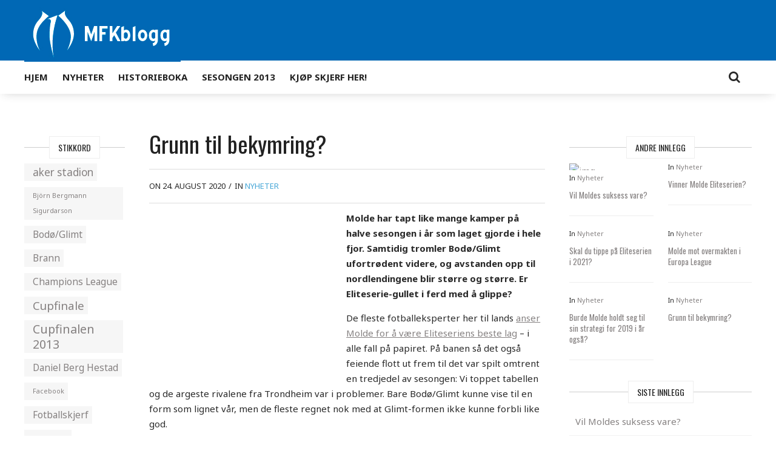

--- FILE ---
content_type: text/html; charset=UTF-8
request_url: http://www.mfkblogg.com/grunn-til-bekymring/
body_size: 59656
content:
<!DOCTYPE html>
<html lang="nb-NO">
<head itemscope="itemscope" itemtype="http://schema.org/WebSite">
	<meta charset="UTF-8" />
		<meta name="viewport" content="width=device-width, initial-scale=1" />
		<link rel="profile" href="http://gmpg.org/xfn/11" />
	<title>Grunn til bekymring? &#8211; MFKblogg</title>
<link rel='dns-prefetch' href='//fonts.googleapis.com' />
<link rel='dns-prefetch' href='//s.w.org' />
<link rel="alternate" type="application/rss+xml" title="MFKblogg &raquo; strøm" href="http://www.mfkblogg.com/feed/" />
<link rel="alternate" type="application/rss+xml" title="MFKblogg &raquo; kommentarstrøm" href="http://www.mfkblogg.com/comments/feed/" />
<link rel="alternate" type="application/rss+xml" title="MFKblogg &raquo; Grunn til bekymring? kommentarstrøm" href="http://www.mfkblogg.com/grunn-til-bekymring/feed/" />
		<script type="text/javascript">
			window._wpemojiSettings = {"baseUrl":"https:\/\/s.w.org\/images\/core\/emoji\/11\/72x72\/","ext":".png","svgUrl":"https:\/\/s.w.org\/images\/core\/emoji\/11\/svg\/","svgExt":".svg","source":{"concatemoji":"http:\/\/www.mfkblogg.com\/wp-includes\/js\/wp-emoji-release.min.js?ver=5.0.22"}};
			!function(e,a,t){var n,r,o,i=a.createElement("canvas"),p=i.getContext&&i.getContext("2d");function s(e,t){var a=String.fromCharCode;p.clearRect(0,0,i.width,i.height),p.fillText(a.apply(this,e),0,0);e=i.toDataURL();return p.clearRect(0,0,i.width,i.height),p.fillText(a.apply(this,t),0,0),e===i.toDataURL()}function c(e){var t=a.createElement("script");t.src=e,t.defer=t.type="text/javascript",a.getElementsByTagName("head")[0].appendChild(t)}for(o=Array("flag","emoji"),t.supports={everything:!0,everythingExceptFlag:!0},r=0;r<o.length;r++)t.supports[o[r]]=function(e){if(!p||!p.fillText)return!1;switch(p.textBaseline="top",p.font="600 32px Arial",e){case"flag":return s([55356,56826,55356,56819],[55356,56826,8203,55356,56819])?!1:!s([55356,57332,56128,56423,56128,56418,56128,56421,56128,56430,56128,56423,56128,56447],[55356,57332,8203,56128,56423,8203,56128,56418,8203,56128,56421,8203,56128,56430,8203,56128,56423,8203,56128,56447]);case"emoji":return!s([55358,56760,9792,65039],[55358,56760,8203,9792,65039])}return!1}(o[r]),t.supports.everything=t.supports.everything&&t.supports[o[r]],"flag"!==o[r]&&(t.supports.everythingExceptFlag=t.supports.everythingExceptFlag&&t.supports[o[r]]);t.supports.everythingExceptFlag=t.supports.everythingExceptFlag&&!t.supports.flag,t.DOMReady=!1,t.readyCallback=function(){t.DOMReady=!0},t.supports.everything||(n=function(){t.readyCallback()},a.addEventListener?(a.addEventListener("DOMContentLoaded",n,!1),e.addEventListener("load",n,!1)):(e.attachEvent("onload",n),a.attachEvent("onreadystatechange",function(){"complete"===a.readyState&&t.readyCallback()})),(n=t.source||{}).concatemoji?c(n.concatemoji):n.wpemoji&&n.twemoji&&(c(n.twemoji),c(n.wpemoji)))}(window,document,window._wpemojiSettings);
		</script>
		<style type="text/css">
img.wp-smiley,
img.emoji {
	display: inline !important;
	border: none !important;
	box-shadow: none !important;
	height: 1em !important;
	width: 1em !important;
	margin: 0 .07em !important;
	vertical-align: -0.1em !important;
	background: none !important;
	padding: 0 !important;
}
</style>
<link rel='stylesheet' id='wp-block-library-css'  href='http://www.mfkblogg.com/wp-includes/css/dist/block-library/style.min.css?ver=5.0.22' type='text/css' media='all' />
<link rel='stylesheet' id='admania-fonts-css'  href='//fonts.googleapis.com/css?family=Oswald%7CNoto+Sans%3A100%2C300%2C400%2C700%26subset%3Dlatin%2Clatin-ext%2Cgreek%2Ccyrillic' type='text/css' media='all' />
<link rel='stylesheet' id='admania-style-css'  href='http://www.mfkblogg.com/wp-content/themes/admania/style.css?ver=5.0.22' type='text/css' media='all' />
<style id='admania-style-inline-css' type='text/css'>

		h1 {
		font-weight:normal;
		font-family:Oswald !important;
		font-size:38px;
		line-height:47px;
		}

		h2 {
		font-weight:normal;
		font-family:Oswald !important;
		font-size:32px;
		line-height:41px;
		}

		h3 {
		font-weight:normal;
		font-family:Oswald !important;
		font-size:28px;
		line-height:32px;
		}

		h4 {
		font-weight:normal;
		font-family:Oswald !important;
		font-size:24px;
		line-height:30px;
		}

		h5 {
		font-weight:normal;
		font-family:Oswald !important;
		font-size:20px;
		line-height:28px;
		}

		h6 {
		font-weight:normal;
		font-family:Oswald !important;
		font-size:17px;
		line-height:25px;
		}

		body {
			font-family:Noto Sans;color:#282828 ;
			background: #ffffff;font-size: 15px;
			line-height:25px;
		}

		.admania_entrycontent a {
		color: #858181 !important;
		text-decoration:underline !important;
		}
.admania_entrycontent a:hover {color: #47a7d7 !important;}
h1,h2,h3,h4,h5,h6 {color:#222;text-transform: none;}
.admania_headertopalt,.admania_mobileheader,.admania_headerbtm,.admania_headersgstkyad {box-shadow: 2px 2px 5px #0068b5;border-bottom: 1px solid #dddddd;}
.admania_headertopsocial li a {color:#111;}
.admania_headerinneralt,.admania_menu .menu .sub-menu,.admania_boxedheadertop,.admania_boxedlayout .admania_secondarymenu .menu .sub-menu { background-color:#1e73be !important;border: 0px solid #dddddd;box-shadow: 0px 0px 0px #e3e3e3;}
.admania_headersearchform .search-form  input[type="search"] {background:#252424;color:#fff;}
.admania_headersearchform .search-form input[type="search"]::-webkit-input-placeholder {color:#fff;}
.admania_headersearchform .search-form input[type="search"]::-moz-placeholder {color:#fff;}
.admania_headersearchform .search-form input[type="search"]::-ms-input-placeholder {color:#fff; }
.admania_headersearchform .search-form input[type="submit"] {background-color:#252424;}
.admania_slidercat,.admania_cat, .admania_featcatlist a,.owl-prev, .owl-next {background:#fff;color:#111;}
.admania_slidercontent h2 a,.admania_slidercontent {color:#fff;}
.reply a,.admania_top a,.admania_slidercat5 a,.admania_slidercat2 a,input[type="reset"], input[type="button"], input[type="submit"], button {background:#47a7d7;color:#fff;}
.admania_slidercontent2, .admania_slidercontent2 a {color:#fff !important;}
.admania_slidercat4 a {color:#47a7d7 !important;}
.reply a:hover,.admania_top a:hover,input[type="reset"]:hover, input[type="button"]:hover, input[type="submit"]:hover, button:hover {background:#2a2a2a;color:#fff;}
a,.admania_sitefooterinner .widget_admania_popular_post ul li h6 a {color:#858181;}
a:hover,.admania_slidercontent4  h2 a:hover,.admania_sitefooterinner .widget_admania_popular_post ul li h6 a:hover,.admania_boxedsldehdr h2 a:hover,.admania_boxedheadertop .admania_secondarymenu li a:hover,.admania_boxedlistitem h2 a:hover, .admania_boxedgriditem h2 a:hover,.admania_ly2ftsection h2 a:hover,.admania_headertopsocial li a:hover, .admania_slidercontent h2 a:hover, .admania_ftrattbtontop .admania_fbflw:hover, .admania_ftrattbtontop .admania_twtflw:hover, .admania_ftrattbtontop .admania_lnkflw:hover, .widget .admania_socialiconfb:hover, .widget .admania_socialiconlnk:hover, .widget .admania_socialicontwt:hover {color:#47a7d7;}
.admanialayt5_entryfooter a { background-color:#222;color:#fff;}
.admania_slidercontent4 h2 a:hover,.admanialayt5_entryheader a:hover { color:#47a7d7 !important;}
.admania_pagelinks .admania_pglnlksaf:hover, .admania_pagination .page-numbers:hover {background:#47a7d7;border:1px solid#47a7d7;color:#fff;}
.admania_readmorelink a ,.admania_stickypost {background:#f9f9f9;color:#a59e9e;}
.admania_gridentry .admania_entrytitle {min-height: 0px;}
.admania_readmorelink a:hover,.admanialayt5_entryfooter a:hover,.admanialayt5_entryfooter a:hover,.owl-next:hover,.owl-prev:hover, .owl-prev:hover ~ .owl-next,.admania_secondarymenu .owl-next:hover,.admania_secondarymenu .owl-prev:hover,.admania_secondarymenu .owl-prev:hover ~ .owl-next,.admania_secondarymenu .admania_nxtishover .owl-prev,.admania_nxtishover .owl-prev,.owl-prev:hover,.owl-next:hover{background:#47a7d7;color:#fff;}
.admania_menu li a:hover {background-color:#47a7d7;color:#fff;}
.admania_menu .admania_megamenu li a:hover {color:#47a7d7 !important;}
.admania_postoptionbox {background-color:#fbfbfb;border: 1px solid #eee;}
.admania_postoptionbox input[type="text"],.admania_widgettit .admania_widgetsbrtit {background-color:#ffffff;border: 1px solid #eee;}
.admania_headersgstkyad,.admania_boxedsldecat {background-color:#ffffff;}
.bypostauthor {border-left: 1px solid #47a7d7;}
 .admania_nocomments,.admania_commentlist li { background: #f7f7f7;}
.admania_entrymeta a,.admania_gridentry .admania_entrymetablne a:hover,.admania_breadcrumb a,.admania_entrybyline a,.admania_aboutreadmore { color:#47a7d7;}
.admania_entrymeta a:hover,.admania_gridentry .admania_entrymetablne a,.admania_breadcrumb a:hover,.admania_aboutreadmore:hover,.admania_entrybyline a:hover { color:#858181;}
.admania_headertoplayt3,.admania_headertoplayt5_top { background-color:#0068b5;}
.admania_gridpstlayt3 .admania_gridpost_entryfooter .admania_pstrdmr { color:#222;}
.admania_headermidlayt3 { background-color:#f7f7f7;}
.admania_menu li a {color:#fff;}
.admania_lay2headerright .menu li a,.admania_lay4_menu li a  {color:#222222;}
.admania_lay4_menu .sub-menu li a {color:#fff;}
.admania_gridpstlayt3 .admania_gridpost_entryfooter .admania_pstrdmr:hover,.admania_slidercontent5 h2 a:hover,.admania_slidermetaby5 a:hover { color:#47a7d7 !important;}
.admania_stylishad { right:0%;bottom:0%;}
.admania_pgstylishad { right:0%;bottom:0%;}
.admania_sitefooterinnertop,.admania_sitefooterlogo {color:#858181;}
.admania_sitefooter {background-color:#222222;}
.admania_sitefooterinnertop li a,.admania_sitefooterlogo {border-bottom: 1px solid #2d2d2d !important;}
.admania_sitefooterinnertop .admania_footerwidgets-title, .admania_sitefooterinnertop .widget-title {color:#ffffff;}
.admania_boxedlayout .admania_menu li a:hover {background-color: transparent !important; color:#47a7d7!important;}
.admania_boxedlayout .admania_boxedheadertop a { color:#7b7b7b;}
.admania_headertopalt {display:none;}
.admania_postinnerad1 {float:left;margin:10px 25px 0px 0;}
.admania_aftrnthprad  {float:none;margin:0px;} 
.admania_pgaftrnthprad {float:none;margin:;} 
.admania_headertoplayt5 .admania_menu li a:hover,.admania_lay5_menu .menu .current-menu-item > a {background-color:transparent;color:#47a7d7!important;}
 
		@media screen and (max-width:1200px) {
		.admania_siteinner, 
		.admania_sitefooterinner, 
		.admania_headerbtminner, 
		.admania_headerinner {
		width:100%;
		padding: 0 20px;
		}
		
		
		.admania_boxedlayout .admania_siteinner {
		padding: 0px;
		}
		.admania_boxedlayout .admania_siteinner,
		.admania_boxedlayout  .admania_sitefooterinner {
			width:100% !important;
		}
		.search-form label {
			width: 68%;
		}
		.admania_lay2headerright .menu li a {
			font-size: 16px;
			padding: 18px 15px;
			color:#fff;
		}
		
				
		.admania_layout5gridpst {
		margin: 0 3% 3% 0;
	   }

		.admania_gridentry {
		width: 47.1%;
		}

		.admania_featcatlist {
			width: 30%;
		}

		.admania_featcatlist a {
			padding: 4px 14px;
			font-size: 13px;
		}

		.admanina_afterheaderadleft {
		width: 72%;
		}

		.admanina_afterheaderadright {
			width: 25%;
		}

		.admania_optin {
			padding: 27px 25px;
		}

		}
@media screen and (max-width:990px) {
        .admania_headerinneralt .menu,.admania_lay3_menu .menu,.admania_headermidlayt4 .menu,.admania_boxedheaderbot .admania_menu .menu  {
			background:#1e73be !important;
		}
		.admania_headertoplayt5_bottom .menu  {
			background:#ffffff !important;
		}
		}

</style>
<script type='text/javascript' src='http://www.mfkblogg.com/wp-includes/js/jquery/jquery.js?ver=1.12.4'></script>
<script type='text/javascript' src='http://www.mfkblogg.com/wp-includes/js/jquery/jquery-migrate.min.js?ver=1.4.1'></script>
<link rel='https://api.w.org/' href='http://www.mfkblogg.com/wp-json/' />
<link rel="EditURI" type="application/rsd+xml" title="RSD" href="http://www.mfkblogg.com/xmlrpc.php?rsd" />
<link rel="wlwmanifest" type="application/wlwmanifest+xml" href="http://www.mfkblogg.com/wp-includes/wlwmanifest.xml" /> 
<link rel="canonical" href="http://www.mfkblogg.com/grunn-til-bekymring/" />
<link rel='shortlink' href='http://www.mfkblogg.com/?p=3286' />
<link rel="alternate" type="application/json+oembed" href="http://www.mfkblogg.com/wp-json/oembed/1.0/embed?url=http%3A%2F%2Fwww.mfkblogg.com%2Fgrunn-til-bekymring%2F" />
<link rel="alternate" type="text/xml+oembed" href="http://www.mfkblogg.com/wp-json/oembed/1.0/embed?url=http%3A%2F%2Fwww.mfkblogg.com%2Fgrunn-til-bekymring%2F&#038;format=xml" />
<form id="admania_frontlvedtr_saveoptions" class="admania_frontlvedtr_hiddenitems" name="admania_frontlvedtr_saveoptions" action="" method="post">	
<div id="admania_flvedsavealert"></div>
<input type="submit" name="admania_frnendlv_updateoptions" value="Save" class="admania_lvedtsubmtbtn admania_lvedtsubmtpbtn">
<span class="admania_front_endliveeditclkcnt admania_front_lay1afsldglead">
		  
	Ad Clicks :<textarea  class="admania_ly1afsldgleadclknm admania_layt1afsldgleadval" id="admania_frontliveeditor_settings[admania_lveditly1afsldgleadck]" name="admania_frontliveeditor_settings[admania_lveditly1afsldgleadck]" rows="1" cols="1">0</textarea>
	Ad Views :<textarea  class="admania_ly1afsldgleadvwnm admania_layt1afsldgleadval" id="admania_frontliveeditor_settings[admania_lveditly1afsldgleadvw]" name="admania_frontliveeditor_settings[admania_lveditly1afsldgleadvw]" rows="1" cols="1">0</textarea>
</span> 
<span class="admania_front_endliveeditclkcnt admania_front_lay1afgrdptglead">
		  
	Ad Clicks :<textarea  class="admania_ly1afgrdptgleadclknm admania_layt1afgrdptgleadval" id="admania_frontliveeditor_settings[admania_lveditly1afgrdptgleadck]" name="admania_frontliveeditor_settings[admania_lveditly1afgrdptgleadck]" rows="1" cols="1">0</textarea>
	Ad Views :<textarea  class="admania_ly1afgrdptgleadvwnm admania_layt1afgrdptgleadval" id="admania_frontliveeditor_settings[admania_lveditly1afgrdpthlgleadvw]" name="admania_frontliveeditor_settings[admania_lveditly1afgrdpthlgleadvw]" rows="1" cols="1">0</textarea>
  
</span> 
<span class="admania_front_endliveeditclkcnt admania_front_lay1sbrgglead">
		  
	Ad Clicks :<textarea  class="admania_ly1sbrggleadclknm admania_layt1sbrggleadval" id="admania_frontliveeditor_settings[admania_lveditsbrggleadck]" name="admania_frontliveeditor_settings[admania_lveditsbrggleadck]" rows="1" cols="1">0</textarea>
	Ad Views :<textarea  class="admania_ly1sbrggleadvwnm admania_layt1sbrggleadval" id="admania_frontliveeditor_settings[admania_lveditsbrggleadvw]" name="admania_frontliveeditor_settings[admania_lveditsbrggleadvw]" rows="1" cols="1">0</textarea>

</span> 
<span class="admania_front_endliveeditclkcnt admania_front_sgbfpctglead">
		  
	Ad Clicks :<textarea  class="admania_sgbfpctgleadclknm admania_sgbfpctgleadval" id="admania_frontliveeditor_settings[admania_lveditsgbfpctgleadck]" name="admania_frontliveeditor_settings[admania_lveditsgbfpctgleadck]" rows="1" cols="1">0</textarea>
	Ad Views :<textarea  class="admania_sgbfpctgleadvwnm admania_sgbfpctgleadval" id="admania_frontliveeditor_settings[admania_lveditsgbfpctgleadvw]" name="admania_frontliveeditor_settings[admania_lveditsgbfpctgleadvw]" rows="1" cols="1">0</textarea>
  
</span> 
<span class="admania_front_endliveeditclkcnt admania_front_sgpttphlad">
		  
	Ad Clicks :<textarea  class="admania_sgpttphladclknm " id="admania_frontliveeditor_settings[admania_lveditsgpttphladck]" name="admania_frontliveeditor_settings[admania_lveditsgpttphladck]" rows="1" cols="1">3</textarea>
	Ad Views :<textarea  class="admania_sgpttphladvwnm " id="admania_frontliveeditor_settings[admania_lveditsgpttphladvw]" name="admania_frontliveeditor_settings[admania_lveditsgpttphladvw]" rows="1" cols="1">653</textarea>
  
</span> 
<span class="admania_front_endliveeditclkcnt admania_front_sgptnthparaglead">
		  
	Ad Clicks :<textarea  class="admania_sgptnthparagleadclknm admania_sgptnthparagleadval" id="admania_frontliveeditor_settings[admania_lveditsgptnthparagleadck]" name="admania_frontliveeditor_settings[admania_lveditsgptnthparagleadck]" rows="1" cols="1">0</textarea>
	Ad Views :<textarea  class="admania_sgptnthparagleadvwnm admania_sgptnthparagleadval" id="admania_frontliveeditor_settings[admania_lveditsgptnthparagleadvw]" name="admania_frontliveeditor_settings[admania_lveditsgptnthparagleadvw]" rows="1" cols="1">0</textarea>
  
</span> 
<span class="admania_front_endliveeditclkcnt admania_front_sgptbtad">
		  
	Ad Clicks :<textarea  class="admania_sgptbtadclknm admania_sgptbtadval" id="admania_frontliveeditor_settings[admania_lveditsgptbtadck]" name="admania_frontliveeditor_settings[admania_lveditsgptbtadck]" rows="1" cols="1">0</textarea>
	Ad Views :<textarea  class="admania_sgptbtadvwnm admania_sgptbtadval" id="admania_frontliveeditor_settings[admania_lveditsgptbtadvw]" name="admania_frontliveeditor_settings[admania_lveditsgptbtadvw]" rows="1" cols="1">0</textarea>
  
</span> 
<span class="admania_front_endliveeditclkcnt admania_front_sgptbtglead">
		  
	Ad Clicks :<textarea  class="admania_sgptbtgleadclknm admania_sgptbtgleadval" id="admania_frontliveeditor_settings[admania_lveditsgptbtgleadck]" name="admania_frontliveeditor_settings[admania_lveditsgptbtgleadck]" rows="1" cols="1">0</textarea>
	Ad Views :<textarea  class="admania_sgptbtgleadvwnm admania_sgptbtgleadval" id="admania_frontliveeditor_settings[admania_lveditsgptbtgleadvw]" name="admania_frontliveeditor_settings[admania_lveditsgptbtgleadvw]" rows="1" cols="1">0</textarea>
  
</span> 
<input type="hidden" name="action" value="admania_fnrlvedt_updateoption"/>
<input type="hidden" name="security" value="5eb41e5abf" />
<input type="submit" name="admania_frnendlv_updateoptions" value="Save" class="admania_lvedtsubmtbtn admania_lvedtsubmtpbtn"/>

</form>

		<style type="text/css">.recentcomments a{display:inline !important;padding:0 !important;margin:0 !important;}</style>
		</head>


<body class="post-template-default single single-post postid-3286 single-format-standard" itemscope="itemscope" itemtype="http://schema.org/WebPage">

<div class="admania_sitecontainer">

   	
	<header class="admania_siteheader" itemscope="" itemtype="http://schema.org/WPHeader">
		
		
					<div class="admania_headertoplayt5">
            <div class="admania_headertoplayt5_top">			
				<div class="admania_headerinner">									
					<div class="admania_lay5headerleft">					
					    						<a href="http://www.mfkblogg.com/" title="MFKblogg" class="admania_fontstlye">
						<img src=" http://www.mfkblogg.com/wp-content/uploads/2015/10/web-header.jpg" alt="MFKblogg" itemprop="image"/>
						</a>
																
					</div>
					<div class="admania_lay5headerright">
						<ul>
													</ul>                       			
					</div>				
				</div>
			</div>
			<div class="admania_headertoplayt5_bottom">
			<div class="admania_headerinner">            
								<nav class="admania_menu admania_lay4_menu admania_lay5_menu" itemscope="itemscope" itemtype="http://schema.org/SiteNavigationElement">
					<div class="menu-meny-container"><ul id="menu-meny" class="menu"><li id="menu-item-1270" class="menu-item menu-item-type-custom menu-item-object-custom "><a  href="http://mfkblogg.com/" class= "main-link">Hjem</a></li>
<li id="menu-item-1268" class="menu-item menu-item-type-taxonomy menu-item-object-category current-post-ancestor current-menu-parent current-post-parent "><a  href="http://www.mfkblogg.com/category/nyheter/" class= "main-link">Nyheter</a></li>
<li id="menu-item-1269" class="menu-item menu-item-type-taxonomy menu-item-object-category "><a  href="http://www.mfkblogg.com/category/historieboka/" class= "main-link">Historieboka</a></li>
<li id="menu-item-1154" class="menu-item menu-item-type-post_type menu-item-object-page "><a  href="http://www.mfkblogg.com/sesongen-2013/" class= "main-link">Sesongen 2013</a></li>
<li id="menu-item-2430" class="menu-item menu-item-type-post_type menu-item-object-page "><a  href="http://www.mfkblogg.com/butikk/" class= "main-link">Kjøp skjerf her!</a></li>
</ul></div>				</nav>	
					
                						
				<div class="admania_lay5headerright">
                    <span class="admania-la5searchicon">				
					<i class="fa fa-search"></i>
					</span>
				</div>
				<div class="admania_lay5headersearchouter">
				<form role="search" method="get" class="search-form" action="http://www.mfkblogg.com/">
				<label>
					<span class="screen-reader-text">Søk etter:</span>
					<input type="search" class="search-field" placeholder="Søk &hellip;" value="" name="s" />
				</label>
				<input type="submit" class="search-submit" value="Søk" />
			</form>				</div>
								
			</div>			
			</div>
			</div>
			
		
	</header>
	


<div class="admania_siteinner">


	
<div class="admanina_afterheaderad">


</div>

<main id="admania_maincontent" class="admania_sitemaincontent">


<div class="admania_contentarea ">

  <div class="admania_contentareainner admania_layout1contentareainner">
    
<article id="post-3286" class="post-3286 post type-post status-publish format-standard hentry category-nyheter">
		
			
		
	<header class="admania_entryheader">
	
	   	<h1 class="admania_entrytitle" itemprop="headline">Grunn til bekymring?</h1><div class="admania_entrybyline admania_entrypgbyline">
    <div class="admania_entrydate">
    On    24. august 2020  </div>
  <div class="admania_entryline"> / </div>
    <div class="admania_entrycategory">
    In    <a href="http://www.mfkblogg.com/category/nyheter/" rel="category tag">Nyheter</a>  </div>
  </div>
		
	 
	</header><!-- .entry-header -->


	<div class="admania_entrycontent">
	
		<div class="admania_postinnerad1 admania_themead">
			<div id="admania_sgpttphlad_statics">	
			<script async src="//pagead2.googlesyndication.com/pagead/js/adsbygoogle.js"></script>
<!-- 300x250 -->
<ins class="adsbygoogle"
     style="display:inline-block;width:300px;height:250px"
     data-ad-client="ca-pub-6839878145939283"
     data-ad-slot="3665240217"></ins>
<script>
(adsbygoogle = window.adsbygoogle || []).push({});
</script>			</div>
				
</div>

<p><strong>Molde har tapt like mange kamper på halve sesongen i år
som laget gjorde i hele fjor. Samtidig tromler Bodø/Glimt
ufortrødent videre, og avstanden opp til nordlendingene blir større
og større. Er Eliteserie-gullet i ferd med å glippe?</strong>



<p>De fleste fotballeksperter her til&nbsp;lands&nbsp;<a href="https://www.vg.no/sport/fotball/i/3JW1ld/slik-vurderer-vgs-fotballeksperter-bodoe-glimt-og-molde-foer-storkampen">anser
Molde for å være Eliteseriens beste lag</a> – i alle fall på
papiret. På banen så det også feiende flott ut frem til det var
spilt omtrent en tredjedel av sesongen: Vi toppet tabellen og de
argeste rivalene fra Trondheim var i problemer. Bare&nbsp;Bodø/Glimt
kunne vise til en form som lignet vår, men de fleste regnet nok med
at Glimt-formen ikke kunne forbli like god.



<p>Og da et ubeseiret Molde skulle til Bodø i slutten av juli var
det både MFK-supportere og fotball-forståsegpåere som regnet med
at Norges Champions League-deltaker ville&nbsp;vise fjorårets
sølvvinnere hvor skapet skulle stå. Alt så også ut til å gå
etter oppskriften da Ohi Omoijuanfo ga moldenserne ledelsen etter ni
minutter, men deretter gikk alt i stå. Patrick Berg fikk utlignet
for hjemmelaget før pause, og med to Glimt-scoringer i andre
omgang&nbsp;måtte Molde innkassere sesongens første nederlag og se
Bodø/Glimt stikke av på tabelltopp. Samtidig var det også første
gang&nbsp;<a href="https://www.aftenposten.no/sport/fotball/i/P9kOp6/molde-hadde-ikke-sluppet-inn-tre-ganger-paa-15-maaneder-slik-svarer-for">på&nbsp;15
måneder at MFK slapp inn tre mål</a> i én og samme kamp.



<iframe width="741" height="414" src="https://www.youtube.com/embed/7col1QsBP8U" frameborder="0" allow="accelerometer; autoplay; encrypted-media; gyroscope; picture-in-picture" allowfullscreen></iframe>



<p>Opplevelsen i Bodø så ut til å&nbsp;spre&nbsp;usikkerhet i
MFK-troppen, og selv om den påfølgende kampen mot Vålerenga ble
vunnet på imponerende vis (4-1) ble august en måned hvor spillet
kladdet og poengene ble vanskeligere å få fatt på. Tre tapte
kamper på to uker er uvanlig kost for seiersvante MFK-ere, og det
hele ble ikke bedre av at tapene kom mot Sandefjord og Sarpsborg
(borte) samt hjemme på Aker stadion mot Brann.



<p><strong>Håp i hengende snøre</strong>



<p>Samtidig med at vårt MFK brukte august på å rote bort
unødvendige poeng, har Bodø/Glimt holdt tungen rett i munnen og
fortsatt med å spille imponerende fotball. Nordlendingene er ved
utgangen av den siste sommermåneden fremdeles ubeseiret og har, i
skrivende stund, opparbeidet seg et forsprang på MFK på syv poeng –
attpåtil med én kamp til gode.



<p>Det betyr at Molde i verste fall må hente inn ti poeng på
Bodø/Glimt på sesongens 14 siste kamper. Langt fra umulig, i alle
fall siden Bodø/Glimt gjester Molde i løpet av høsten, men når vi
legger til grunn at Glimt kun har gitt bort fire poeng på en halv
sesong kan det være vanskelig å forestille seg at de gulkledde skal
&laquo;ødsle&raquo;&nbsp;bort det dobbelte (trolig mer)&nbsp;i siste
halvdel av sesongen.



<p>Heller ikke bookmakerne er særlig optimistiske med tanke på et
nytt MFK-gull. Et <a href="https://extra.bet365.com/news/nn/">tippe-tips
på Molde som serievinner hos bet365</a> gir deg hele ti ganger
pengene tilbake. Bodø/Glimt, på sin side, står kun i odds 1,083.
Blant disse tallene er det ikke mye å glede seg over, annet enn at
stakkars Rosenborg står til 51 i odds.



<p>For en MFK-supporter som gjerne vil holde fast i håpet kan det
likevel være verdt å merke seg at Glimt i siste halvdel av
fjorårssesongen avga totalt 23 poeng. Hvis det samme skulle skje i
år (vi tar ikke hensyn til motstandere) krever det av MFK kan avgi
maks 16 poeng. I fjor tapte vi kun syv poeng på de siste 15 kampene
i sesongen. Kanskje kan det likevel bli allsag i Molde på ny?



<iframe width="736" height="414" src="https://www.youtube.com/embed/Kjr1vLjXVYo" frameborder="0" allow="accelerometer; autoplay; encrypted-media; gyroscope; picture-in-picture" allowfullscreen></iframe>



<p>Vi tror fortsatt på det – og hvis ikke så har vi jo Champions
League.
			<div class="admania_tag">
	
				<span class="admania_tagslinks">
									</span>
					
		    </div>
			
			
	</div><!-- .entry-content -->

	<footer class="admania_entryfooter admania_entrypgfooter">
		
		
		   <div class="admania_postsharecnt">
    
    				
				<div class="admania_singleshare">					
				  
					<ul class="admania_postsocial admania_socialsharecount">
						
					                     		  
												<li class="admania_share_fb"> <a href="//www.facebook.com/sharer.php?u=http://www.mfkblogg.com/grunn-til-bekymring/&amp;t=Grunn+til+bekymring%3F" target="_blank" onclick="javascript:window.open(this.href,'','menubar=no,toolbar=no,resizable=yes,scrollbars=yes,height=800,width=800');return false;"> <i class="fa fa-facebook"></i><span class="admania_sharetext">Facebook</span></a>
						</li>
						<!--facebook-->
												<li class="admania_share_fb admania_share_fblk"> 
						<div id="fb-root"></div>
						<script>
						(function(d, s, id) {
						  var js, fjs = d.getElementsByTagName(s)[0];
						  if (d.getElementById(id)) return;
						  js = d.createElement(s); js.id = id;
						  js.src = "//connect.facebook.net/en_GB/sdk.js#xfbml=1&version=v2.9";
						  fjs.parentNode.insertBefore(js, fjs);
						}(document, 'script', 'facebook-jssdk'));
						</script>
						<div class="fb-like" data-href="http://www.mfkblogg.com/grunn-til-bekymring/" data-layout="button_count" data-action="like" data-size="small" data-show-faces="true" data-share="false"></div>
					</li>
						<!--facebook-->
												  <li class="admania_share_tweet"><a href="//twitter.com/share?text=Grunn+til+bekymring%3F&amp;url=http://www.mfkblogg.com/grunn-til-bekymring/" target="_blank" onclick="javascript:window.open(this.href,'','menubar=no,toolbar=no,resizable=yes,scrollbars=yes,height=800,width=800'); return false;"> <i class="fa fa-twitter"></i><span class="admania_sharetext">Twitter</span></a>
						  </li>
						<!--twitter-->	
												<li class="admania_share_plus"> <a href="//plus.google.com/share?url=http://www.mfkblogg.com/grunn-til-bekymring/" target="_blank" title="Click to share" onclick="javascript:window.open(this.href,'','menubar=no,toolbar=no,resizable=yes,scrollbars=yes,height=800,width=800'); return false;"> <i class="fa fa-google-plus"></i><span class="admania_sharetext">Google+</span>
						</a> 
						</li>
						<!--gplus-->
						  
												<li class="admania_share_linkedin"> <a target="_blank" href="//www.linkedin.com/shareArticle?mini=true&amp;url=http://www.mfkblogg.com/grunn-til-bekymring/" onclick="javascript:window.open(this.href,'','menubar=no,toolbar=no,resizable=yes,scrollbars=yes,height=800,width=800'); return false;"> <i class="fa fa-linkedin"></i><span class="admania_sharetext">Linkedin</span></a> 
						</li>
						<!--linkedin--> 
						  
												<li class="admania_share_pintrest"> <a target="_blank" href="//pinterest.com/pin/create/bookmarklet/?url=http%3A%2F%2Fwww.mfkblogg.com%2Fgrunn-til-bekymring%2F&amp;media=&amp;description=Grunn+til+bekymring%3F" onclick="javascript:window.open(this.href,'','menubar=no,toolbar=no,resizable=yes,scrollbars=yes,height=800,width=800'); return false;"> <i class="fa fa-pinterest"></i><span class="admania_sharetext">Pinterest</span></a>
						
						</li>
						 <!--pinterest-->
						  
						  
						</ul>					
				

				</div>

				<!--End of the Single post social share section--> 
				  
    </div>
	
	</footer><!-- .entry-footer -->
		
		
<div class="admania_authorbox" itemprop="author" itemscope="itemscope" itemtype="http://schema.org/Person"> <!-- Author bio Section --> 
  
  <img alt='' src='http://0.gravatar.com/avatar/ffaf7f5d318029e8f0c71f195a380823?s=80&#038;d=mm&#038;r=g' srcset='http://0.gravatar.com/avatar/ffaf7f5d318029e8f0c71f195a380823?s=160&#038;d=mm&#038;r=g 2x' class='avatar avatar-80 photo' height='80' width='80' />  <div class="admania_authorinfo">
    Dette er en uavhengig fotballblogg om Molde FK.  </div>
  <div class="admania_authorfooter">
    <div class="admania_author_link">
      By      <a href="http://www.mfkblogg.com/author/kegarden/" rel="author"> Knut </a> </div>
    <div class="admania_author_social">
          </div>
  </div>
</div>
 <!--End of the Author bio --> 


	<div class="admania_prenext "> <!--Single post prev/next-->
  
  
	<nav class="navigation post-navigation" role="navigation">
		<h2 class="screen-reader-text">Innleggsnavigasjon</h2>
		<div class="nav-links"><div class="nav-previous"><a href="http://www.mfkblogg.com/kan-vi-hente-hjem-gullet-igjen/" rel="prev"><span> <i class="fa fa-angle-double-left"></i> </span><div class="admania_snlgepdsg">Prev Post</div><div class="admania_snlgenpntit">Kan vi hente hjem gullet igjen?</div></a></div><div class="nav-next"><a href="http://www.mfkblogg.com/burde-molde-holdt-seg-til-sin-strategi-for-2019-i-ar-ogsa/" rel="next"><span> <i class="fa fa-angle-double-right"></i> </span><div class="admania_snlgepdsg">Next Post</div><div class="admania_snlgenpntit">Burde Molde holdt seg til sin strategi for 2019 i år også?</div></a></div></div>
	</nav></div>
	<!-- preview / next -->

		
	
</article><!-- #post-## -->

<div id="admania_commentbox" class="admania_commentbox admania_comment_section"> <!--Comment section-->
  
    <div class="admania_total_comments">
    <h3>
          </h3>
  </div>
    	<div id="respond" class="comment-respond">
		<h3 id="reply-title" class="comment-reply-title">Leave a Comment <small><a rel="nofollow" id="cancel-comment-reply-link" href="/grunn-til-bekymring/#respond" style="display:none;">Avbryt svar</a></small></h3>			<form action="http://www.mfkblogg.com/wp-comments-post.php" method="post" id="commentform" class="comment-form" novalidate>
				<p class="comment-notes"><span id="email-notes">Din e-postadresse vil ikke bli publisert.</span> Obligatoriske felt er merket med <span class="required">*</span></p><p class="admania-comment-form-comment"><textarea id="comment" name="comment" rows="10" cols="100" aria-required="true"></textarea></p><p class="comment-form-author"><label for="author">Navn <span class="required">*</span></label> <input id="author" name="author" type="text" value="" size="30" maxlength="245" required='required' /></p>
<p class="comment-form-email"><label for="email">E-post <span class="required">*</span></label> <input id="email" name="email" type="email" value="" size="30" maxlength="100" aria-describedby="email-notes" required='required' /></p>
<p class="comment-form-url"><label for="url">Nettsted</label> <input id="url" name="url" type="url" value="" size="30" maxlength="200" /></p>
<p class="form-submit"><input name="submit" type="submit" id="submit" class="submit" value="Submit Your Comments" /> <input type='hidden' name='comment_post_ID' value='3286' id='comment_post_ID' />
<input type='hidden' name='comment_parent' id='comment_parent' value='0' />
</p>			</form>
			</div><!-- #respond -->
	</div>
<!--End of the Comment section--> 
	
    </div>
	
  <!-- .content-area-inner -->
    <div class="admania_secondarycontentarea">
    <aside id="admania_secondarysidebar" class="admania_secondarysidebar widget-area">
  <aside id="tag_cloud-3" class="widget widget_tag_cloud"><div class="admania_widgettit"><h3 class="widget-title admania_widgetsbrtit">Stikkord</h3></div><div class="tagcloud"><a href="http://www.mfkblogg.com/tag/aker-stadion/" class="tag-cloud-link tag-link-174 tag-link-position-1" style="font-size: 12.883720930233pt;" aria-label="aker stadion (5 elementer)">aker stadion</a>
<a href="http://www.mfkblogg.com/tag/bjorn-bergmann-sigurdarson/" class="tag-cloud-link tag-link-106 tag-link-position-2" style="font-size: 8pt;" aria-label="Björn Bergmann Sigurdarson (2 elementer)">Björn Bergmann Sigurdarson</a>
<a href="http://www.mfkblogg.com/tag/bodoglimt/" class="tag-cloud-link tag-link-112 tag-link-position-3" style="font-size: 11.581395348837pt;" aria-label="Bodø/Glimt (4 elementer)">Bodø/Glimt</a>
<a href="http://www.mfkblogg.com/tag/brann/" class="tag-cloud-link tag-link-141 tag-link-position-4" style="font-size: 11.581395348837pt;" aria-label="Brann (4 elementer)">Brann</a>
<a href="http://www.mfkblogg.com/tag/champions-league/" class="tag-cloud-link tag-link-90 tag-link-position-5" style="font-size: 11.581395348837pt;" aria-label="Champions League (4 elementer)">Champions League</a>
<a href="http://www.mfkblogg.com/tag/cupfinale/" class="tag-cloud-link tag-link-73 tag-link-position-6" style="font-size: 14.023255813953pt;" aria-label="Cupfinale (6 elementer)">Cupfinale</a>
<a href="http://www.mfkblogg.com/tag/cupfinalen-2013/" class="tag-cloud-link tag-link-76 tag-link-position-7" style="font-size: 14.837209302326pt;" aria-label="Cupfinalen 2013 (7 elementer)">Cupfinalen 2013</a>
<a href="http://www.mfkblogg.com/tag/daniel-berg-hestad/" class="tag-cloud-link tag-link-134 tag-link-position-8" style="font-size: 11.581395348837pt;" aria-label="Daniel Berg Hestad (4 elementer)">Daniel Berg Hestad</a>
<a href="http://www.mfkblogg.com/tag/facebook/" class="tag-cloud-link tag-link-45 tag-link-position-9" style="font-size: 8pt;" aria-label="Facebook (2 elementer)">Facebook</a>
<a href="http://www.mfkblogg.com/tag/fotballskjerf/" class="tag-cloud-link tag-link-85 tag-link-position-10" style="font-size: 11.581395348837pt;" aria-label="Fotballskjerf (4 elementer)">Fotballskjerf</a>
<a href="http://www.mfkblogg.com/tag/geir-bakke/" class="tag-cloud-link tag-link-104 tag-link-position-11" style="font-size: 8pt;" aria-label="Geir Bakke (2 elementer)">Geir Bakke</a>
<a href="http://www.mfkblogg.com/tag/haugesund/" class="tag-cloud-link tag-link-131 tag-link-position-12" style="font-size: 11.581395348837pt;" aria-label="Haugesund (4 elementer)">Haugesund</a>
<a href="http://www.mfkblogg.com/tag/historie/" class="tag-cloud-link tag-link-108 tag-link-position-13" style="font-size: 9.953488372093pt;" aria-label="historie (3 elementer)">historie</a>
<a href="http://www.mfkblogg.com/tag/kjernen/" class="tag-cloud-link tag-link-70 tag-link-position-14" style="font-size: 11.581395348837pt;" aria-label="Kjernen (4 elementer)">Kjernen</a>
<a href="http://www.mfkblogg.com/tag/konkurranse/" class="tag-cloud-link tag-link-162 tag-link-position-15" style="font-size: 11.581395348837pt;" aria-label="konkurranse (4 elementer)">konkurranse</a>
<a href="http://www.mfkblogg.com/tag/kvalifisering/" class="tag-cloud-link tag-link-228 tag-link-position-16" style="font-size: 9.953488372093pt;" aria-label="kvalifisering (3 elementer)">kvalifisering</a>
<a href="http://www.mfkblogg.com/tag/lillestrom/" class="tag-cloud-link tag-link-49 tag-link-position-17" style="font-size: 12.883720930233pt;" aria-label="Lillestrøm (5 elementer)">Lillestrøm</a>
<a href="http://www.mfkblogg.com/tag/magne-hoseth/" class="tag-cloud-link tag-link-127 tag-link-position-18" style="font-size: 12.883720930233pt;" aria-label="Magne Hoseth (5 elementer)">Magne Hoseth</a>
<a href="http://www.mfkblogg.com/tag/martin-linnes/" class="tag-cloud-link tag-link-64 tag-link-position-19" style="font-size: 11.581395348837pt;" aria-label="Martin Linnes (4 elementer)">Martin Linnes</a>
<a href="http://www.mfkblogg.com/tag/mats-moller-daehli/" class="tag-cloud-link tag-link-63 tag-link-position-20" style="font-size: 8pt;" aria-label="Mats Møller Dæhli (2 elementer)">Mats Møller Dæhli</a>
<a href="http://www.mfkblogg.com/tag/mfkblogg/" class="tag-cloud-link tag-link-44 tag-link-position-21" style="font-size: 9.953488372093pt;" aria-label="MFKblogg (3 elementer)">MFKblogg</a>
<a href="http://www.mfkblogg.com/tag/molde/" class="tag-cloud-link tag-link-75 tag-link-position-22" style="font-size: 22pt;" aria-label="Molde (21 elementer)">Molde</a>
<a href="http://www.mfkblogg.com/tag/molde-fk/" class="tag-cloud-link tag-link-139 tag-link-position-23" style="font-size: 18.255813953488pt;" aria-label="Molde FK (12 elementer)">Molde FK</a>
<a href="http://www.mfkblogg.com/tag/molde-fotballklubb/" class="tag-cloud-link tag-link-43 tag-link-position-24" style="font-size: 17.116279069767pt;" aria-label="Molde Fotballklubb (10 elementer)">Molde Fotballklubb</a>
<a href="http://www.mfkblogg.com/tag/nm/" class="tag-cloud-link tag-link-77 tag-link-position-25" style="font-size: 9.953488372093pt;" aria-label="NM (3 elementer)">NM</a>
<a href="http://www.mfkblogg.com/tag/norgesmesterskapet-2013/" class="tag-cloud-link tag-link-50 tag-link-position-26" style="font-size: 8pt;" aria-label="Norgesmesterskapet 2013 (2 elementer)">Norgesmesterskapet 2013</a>
<a href="http://www.mfkblogg.com/tag/odd/" class="tag-cloud-link tag-link-132 tag-link-position-27" style="font-size: 11.581395348837pt;" aria-label="Odd (4 elementer)">Odd</a>
<a href="http://www.mfkblogg.com/tag/rob-friend/" class="tag-cloud-link tag-link-52 tag-link-position-28" style="font-size: 8pt;" aria-label="Rob Friend (2 elementer)">Rob Friend</a>
<a href="http://www.mfkblogg.com/tag/rosenborg/" class="tag-cloud-link tag-link-69 tag-link-position-29" style="font-size: 19.720930232558pt;" aria-label="Rosenborg (15 elementer)">Rosenborg</a>
<a href="http://www.mfkblogg.com/tag/skjerf/" class="tag-cloud-link tag-link-83 tag-link-position-30" style="font-size: 14.837209302326pt;" aria-label="Skjerf (7 elementer)">Skjerf</a>
<a href="http://www.mfkblogg.com/tag/start/" class="tag-cloud-link tag-link-109 tag-link-position-31" style="font-size: 8pt;" aria-label="start (2 elementer)">start</a>
<a href="http://www.mfkblogg.com/tag/supportere/" class="tag-cloud-link tag-link-71 tag-link-position-32" style="font-size: 8pt;" aria-label="Supportere (2 elementer)">Supportere</a>
<a href="http://www.mfkblogg.com/tag/supportersang/" class="tag-cloud-link tag-link-74 tag-link-position-33" style="font-size: 8pt;" aria-label="Supportersang (2 elementer)">Supportersang</a>
<a href="http://www.mfkblogg.com/tag/supporterskjerf/" class="tag-cloud-link tag-link-84 tag-link-position-34" style="font-size: 12.883720930233pt;" aria-label="Supporterskjerf (5 elementer)">Supporterskjerf</a>
<a href="http://www.mfkblogg.com/tag/tippeligaen/" class="tag-cloud-link tag-link-169 tag-link-position-35" style="font-size: 11.581395348837pt;" aria-label="Tippeligaen (4 elementer)">Tippeligaen</a>
<a href="http://www.mfkblogg.com/tag/tippeligaen-2014/" class="tag-cloud-link tag-link-116 tag-link-position-36" style="font-size: 12.883720930233pt;" aria-label="tippeligaen 2014 (5 elementer)">tippeligaen 2014</a>
<a href="http://www.mfkblogg.com/tag/tippeligaen-2015/" class="tag-cloud-link tag-link-207 tag-link-position-37" style="font-size: 9.953488372093pt;" aria-label="Tippeligaen 2015 (3 elementer)">Tippeligaen 2015</a>
<a href="http://www.mfkblogg.com/tag/tornekrattet/" class="tag-cloud-link tag-link-151 tag-link-position-38" style="font-size: 11.581395348837pt;" aria-label="Tornekrattet (4 elementer)">Tornekrattet</a>
<a href="http://www.mfkblogg.com/tag/tor-ole-skullerud/" class="tag-cloud-link tag-link-94 tag-link-position-39" style="font-size: 11.581395348837pt;" aria-label="Tor Ole Skullerud (4 elementer)">Tor Ole Skullerud</a>
<a href="http://www.mfkblogg.com/tag/treningskamp/" class="tag-cloud-link tag-link-113 tag-link-position-40" style="font-size: 8pt;" aria-label="treningskamp (2 elementer)">treningskamp</a>
<a href="http://www.mfkblogg.com/tag/vegard-forren/" class="tag-cloud-link tag-link-65 tag-link-position-41" style="font-size: 8pt;" aria-label="Vegard Forren (2 elementer)">Vegard Forren</a>
<a href="http://www.mfkblogg.com/tag/video/" class="tag-cloud-link tag-link-114 tag-link-position-42" style="font-size: 11.581395348837pt;" aria-label="video (4 elementer)">video</a>
<a href="http://www.mfkblogg.com/tag/age-hareide/" class="tag-cloud-link tag-link-97 tag-link-position-43" style="font-size: 8pt;" aria-label="Åge Hareide (2 elementer)">Åge Hareide</a>
<a href="http://www.mfkblogg.com/tag/arasen/" class="tag-cloud-link tag-link-54 tag-link-position-44" style="font-size: 8pt;" aria-label="Åråsen (2 elementer)">Åråsen</a>
<a href="http://www.mfkblogg.com/tag/orjan-haskjold-nyland/" class="tag-cloud-link tag-link-66 tag-link-position-45" style="font-size: 8pt;" aria-label="Ørjan Håskjold Nyland (2 elementer)">Ørjan Håskjold Nyland</a></div>
</aside><aside id="recent-comments-3" class="widget widget_recent_comments"><div class="admania_widgettit"><h3 class="widget-title admania_widgetsbrtit">Siste kommentarer</h3></div><ul id="recentcomments"><li class="recentcomments"><span class="comment-author-link"><a href='http://facebook.com/profile.php?id=682543809' rel='external nofollow' class='url'>Kjetil Bergstrøm</a></span> til <a href="http://www.mfkblogg.com/rosenborgsupporternes-omme-punkt/#comment-914">Rosenborgsupporternes ømme punkt</a></li><li class="recentcomments"><span class="comment-author-link"><a href='http://facebook.com/profile.php?id=1008621862' rel='external nofollow' class='url'>Anders Flenstad</a></span> til <a href="http://www.mfkblogg.com/rosenborgsupporternes-omme-punkt/#comment-913">Rosenborgsupporternes ømme punkt</a></li><li class="recentcomments"><span class="comment-author-link"><a href='http://facebook.com/profile.php?id=682543809' rel='external nofollow' class='url'>Kjetil Bergstrøm</a></span> til <a href="http://www.mfkblogg.com/rosenborgsupporternes-omme-punkt/#comment-912">Rosenborgsupporternes ømme punkt</a></li><li class="recentcomments"><span class="comment-author-link"><a href='http://facebook.com/profile.php?id=822915283' rel='external nofollow' class='url'>Bjørn Nordvik</a></span> til <a href="http://www.mfkblogg.com/rosenborg-odelegger-norsk-fotball/#comment-911">Rosenborg ødelegger norsk fotball</a></li><li class="recentcomments"><span class="comment-author-link"><a href='http://facebook.com/profile.php?id=100001045144513' rel='external nofollow' class='url'>Tommy Lillery</a></span> til <a href="http://www.mfkblogg.com/rosenborg-odelegger-norsk-fotball/#comment-910">Rosenborg ødelegger norsk fotball</a></li></ul></aside><aside id="archives-3" class="widget widget_archive"><div class="admania_widgettit"><h3 class="widget-title admania_widgetsbrtit">Arkivet</h3></div>		<label class="screen-reader-text" for="archives-dropdown-3">Arkivet</label>
		<select id="archives-dropdown-3" name="archive-dropdown" onchange='document.location.href=this.options[this.selectedIndex].value;'>
			
			<option value="">Velg måned</option>
				<option value='http://www.mfkblogg.com/2021/09/'> september 2021 </option>
	<option value='http://www.mfkblogg.com/2021/05/'> mai 2021 </option>
	<option value='http://www.mfkblogg.com/2021/02/'> februar 2021 </option>
	<option value='http://www.mfkblogg.com/2020/11/'> november 2020 </option>
	<option value='http://www.mfkblogg.com/2020/08/'> august 2020 </option>
	<option value='http://www.mfkblogg.com/2020/05/'> mai 2020 </option>
	<option value='http://www.mfkblogg.com/2020/02/'> februar 2020 </option>
	<option value='http://www.mfkblogg.com/2019/10/'> oktober 2019 </option>
	<option value='http://www.mfkblogg.com/2018/05/'> mai 2018 </option>
	<option value='http://www.mfkblogg.com/2018/04/'> april 2018 </option>
	<option value='http://www.mfkblogg.com/2018/02/'> februar 2018 </option>
	<option value='http://www.mfkblogg.com/2018/01/'> januar 2018 </option>
	<option value='http://www.mfkblogg.com/2017/12/'> desember 2017 </option>
	<option value='http://www.mfkblogg.com/2017/11/'> november 2017 </option>
	<option value='http://www.mfkblogg.com/2017/08/'> august 2017 </option>
	<option value='http://www.mfkblogg.com/2017/07/'> juli 2017 </option>
	<option value='http://www.mfkblogg.com/2017/04/'> april 2017 </option>
	<option value='http://www.mfkblogg.com/2017/03/'> mars 2017 </option>
	<option value='http://www.mfkblogg.com/2016/10/'> oktober 2016 </option>
	<option value='http://www.mfkblogg.com/2016/09/'> september 2016 </option>
	<option value='http://www.mfkblogg.com/2016/07/'> juli 2016 </option>
	<option value='http://www.mfkblogg.com/2016/05/'> mai 2016 </option>
	<option value='http://www.mfkblogg.com/2016/03/'> mars 2016 </option>
	<option value='http://www.mfkblogg.com/2016/02/'> februar 2016 </option>
	<option value='http://www.mfkblogg.com/2016/01/'> januar 2016 </option>
	<option value='http://www.mfkblogg.com/2015/11/'> november 2015 </option>
	<option value='http://www.mfkblogg.com/2015/10/'> oktober 2015 </option>
	<option value='http://www.mfkblogg.com/2015/07/'> juli 2015 </option>
	<option value='http://www.mfkblogg.com/2015/06/'> juni 2015 </option>
	<option value='http://www.mfkblogg.com/2015/05/'> mai 2015 </option>
	<option value='http://www.mfkblogg.com/2015/04/'> april 2015 </option>
	<option value='http://www.mfkblogg.com/2015/03/'> mars 2015 </option>
	<option value='http://www.mfkblogg.com/2015/02/'> februar 2015 </option>
	<option value='http://www.mfkblogg.com/2015/01/'> januar 2015 </option>
	<option value='http://www.mfkblogg.com/2014/12/'> desember 2014 </option>
	<option value='http://www.mfkblogg.com/2014/11/'> november 2014 </option>
	<option value='http://www.mfkblogg.com/2014/10/'> oktober 2014 </option>
	<option value='http://www.mfkblogg.com/2014/09/'> september 2014 </option>
	<option value='http://www.mfkblogg.com/2014/08/'> august 2014 </option>
	<option value='http://www.mfkblogg.com/2014/07/'> juli 2014 </option>
	<option value='http://www.mfkblogg.com/2014/06/'> juni 2014 </option>
	<option value='http://www.mfkblogg.com/2014/05/'> mai 2014 </option>
	<option value='http://www.mfkblogg.com/2014/04/'> april 2014 </option>
	<option value='http://www.mfkblogg.com/2014/03/'> mars 2014 </option>
	<option value='http://www.mfkblogg.com/2014/02/'> februar 2014 </option>
	<option value='http://www.mfkblogg.com/2014/01/'> januar 2014 </option>
	<option value='http://www.mfkblogg.com/2013/12/'> desember 2013 </option>
	<option value='http://www.mfkblogg.com/2013/11/'> november 2013 </option>
	<option value='http://www.mfkblogg.com/2013/10/'> oktober 2013 </option>
	<option value='http://www.mfkblogg.com/2013/09/'> september 2013 </option>
	<option value='http://www.mfkblogg.com/2012/10/'> oktober 2012 </option>
	<option value='http://www.mfkblogg.com/2012/03/'> mars 2012 </option>
	<option value='http://www.mfkblogg.com/2012/02/'> februar 2012 </option>
	<option value='http://www.mfkblogg.com/2011/10/'> oktober 2011 </option>
	<option value='http://www.mfkblogg.com/2011/09/'> september 2011 </option>
	<option value='http://www.mfkblogg.com/2011/07/'> juli 2011 </option>
	<option value='http://www.mfkblogg.com/2011/06/'> juni 2011 </option>
	<option value='http://www.mfkblogg.com/2011/05/'> mai 2011 </option>
	<option value='http://www.mfkblogg.com/2011/04/'> april 2011 </option>
	<option value='http://www.mfkblogg.com/2010/12/'> desember 2010 </option>
	<option value='http://www.mfkblogg.com/2010/11/'> november 2010 </option>
	<option value='http://www.mfkblogg.com/2010/10/'> oktober 2010 </option>
	<option value='http://www.mfkblogg.com/2010/09/'> september 2010 </option>
	<option value='http://www.mfkblogg.com/2010/08/'> august 2010 </option>
	<option value='http://www.mfkblogg.com/2010/07/'> juli 2010 </option>
	<option value='http://www.mfkblogg.com/2010/06/'> juni 2010 </option>
	<option value='http://www.mfkblogg.com/2010/05/'> mai 2010 </option>
	<option value='http://www.mfkblogg.com/2010/04/'> april 2010 </option>
	<option value='http://www.mfkblogg.com/2010/03/'> mars 2010 </option>
	<option value='http://www.mfkblogg.com/2010/02/'> februar 2010 </option>
	<option value='http://www.mfkblogg.com/2010/01/'> januar 2010 </option>
	<option value='http://www.mfkblogg.com/2009/12/'> desember 2009 </option>
	<option value='http://www.mfkblogg.com/2009/11/'> november 2009 </option>
	<option value='http://www.mfkblogg.com/2009/10/'> oktober 2009 </option>
	<option value='http://www.mfkblogg.com/2009/09/'> september 2009 </option>
	<option value='http://www.mfkblogg.com/2009/08/'> august 2009 </option>
	<option value='http://www.mfkblogg.com/2009/03/'> mars 2009 </option>
	<option value='http://www.mfkblogg.com/2009/01/'> januar 2009 </option>
	<option value='http://www.mfkblogg.com/2008/12/'> desember 2008 </option>
	<option value='http://www.mfkblogg.com/2008/11/'> november 2008 </option>
	<option value='http://www.mfkblogg.com/2008/10/'> oktober 2008 </option>

		</select>
		</aside><aside id="text-4" class="widget widget_text">			<div class="textwidget"><a href="http://blogglisten.no/blogg/www.mfkblogg.com/"><img src="http://blogglisten.no/img/blogglisten.png" alt="Blogglisten" /></a><img height="0" border="0" width="0" alt="hits" src="http://hits.blogsoft.org/?eid=68" /></div>
		</aside></aside>
<!-- .sidebar .widget-area -->
  </div>
      <div class="admania_contentareafooter">
	<div class="screen-reader-text">This div height required for enabling the sticky sidebar</div>
  </div>
  </div>
<!-- .content-area -->
<div class="admania_primarycontentarea">
  <aside id="admania_primarysidebar" class="admania_primarysidebar widget-area">
  <aside id="admania_catpost_widgets-2" class="widget widget_admania_catpost_widgets"><div class="admania_widgettit"><h3 class="widget-title admania_widgetsbrtit">Andre innlegg</h3></div>	<div class="admania_widgetcatlist_post">
		
	<div class="admania_catentry ">
	
		<div class="admania_catentryimg">
			<a href="http://www.mfkblogg.com/vil-moldes-suksess-vare/">
		<img src="https://www.mfkblogg.com/wp-content/uploads/2021/09/soccer-4586282_640.jpg" title="Vil Moldes suksess vare?" alt="img" width="0px;" height="0px;"/>
	</a>
	 		
				<div class="admania_catentrymeta">
		 		 		 In <a href="http://www.mfkblogg.com/category/nyheter/" rel="category tag">Nyheter</a> 
		 		</div>
				</div>
	    <div class="admania_catentryheader">
			<h2><a href="http://www.mfkblogg.com/vil-moldes-suksess-vare/">Vil Moldes suksess vare?</a></h2>
	    </div>
	</div>
		
	<div class="admania_catentry ">
	
		<div class="admania_catentryimg">
			<a href="http://www.mfkblogg.com/vinner-molde-eliteserien/">
		<img src="http://www.mfkblogg.com/wp-content/uploads/2021/05/goalkeeper-5754865_960_720.jpg" title="Vinner Molde Eliteserien?" alt="img" width="0px;" height="0px;"/>
	</a>
	 		
				<div class="admania_catentrymeta">
		 		 		 In <a href="http://www.mfkblogg.com/category/nyheter/" rel="category tag">Nyheter</a> 
		 		</div>
				</div>
	    <div class="admania_catentryheader">
			<h2><a href="http://www.mfkblogg.com/vinner-molde-eliteserien/">Vinner Molde Eliteserien?</a></h2>
	    </div>
	</div>
		
	<div class="admania_catentry ">
	
		<div class="admania_catentryimg">
			<a href="http://www.mfkblogg.com/skal-du-tippe-pa-eliteserien-i-2021/">
		<img src="http://www.mfkblogg.com/wp-content/uploads/2021/02/content_pexels-jeshootscom-1201996.jpg" title="Skal du tippe på Eliteserien i 2021?" alt="img" width="0px;" height="0px;"/>
	</a>
	 		
				<div class="admania_catentrymeta">
		 		 		 In <a href="http://www.mfkblogg.com/category/nyheter/" rel="category tag">Nyheter</a> 
		 		</div>
				</div>
	    <div class="admania_catentryheader">
			<h2><a href="http://www.mfkblogg.com/skal-du-tippe-pa-eliteserien-i-2021/">Skal du tippe på Eliteserien i 2021?</a></h2>
	    </div>
	</div>
		
	<div class="admania_catentry ">
	
		<div class="admania_catentryimg">
			<a href="http://www.mfkblogg.com/molde-mot-overmakten-i-europa-league/">
		<img src="http://www.mfkblogg.com/wp-content/uploads/2021/02/content_soccer-488700_640.jpg" title="Molde mot overmakten i Europa League" alt="img" width="0px;" height="0px;"/>
	</a>
	 		
				<div class="admania_catentrymeta">
		 		 		 In <a href="http://www.mfkblogg.com/category/nyheter/" rel="category tag">Nyheter</a> 
		 		</div>
				</div>
	    <div class="admania_catentryheader">
			<h2><a href="http://www.mfkblogg.com/molde-mot-overmakten-i-europa-league/">Molde mot overmakten i Europa League</a></h2>
	    </div>
	</div>
		
	<div class="admania_catentry ">
	
		<div class="admania_catentryimg">
			<a href="http://www.mfkblogg.com/burde-molde-holdt-seg-til-sin-strategi-for-2019-i-ar-ogsa/">
		<img src="http://www.mfkblogg.com/wp-content/uploads/2020/11/football-4479815_960_720.jpg" title="Burde Molde holdt seg til sin strategi for 2019 i år også?" alt="img" width="0px;" height="0px;"/>
	</a>
	 		
				<div class="admania_catentrymeta">
		 		 		 In <a href="http://www.mfkblogg.com/category/nyheter/" rel="category tag">Nyheter</a> 
		 		</div>
				</div>
	    <div class="admania_catentryheader">
			<h2><a href="http://www.mfkblogg.com/burde-molde-holdt-seg-til-sin-strategi-for-2019-i-ar-ogsa/">Burde Molde holdt seg til sin strategi for 2019 i år også?</a></h2>
	    </div>
	</div>
		
	<div class="admania_catentry ">
	
		<div class="admania_catentryimg">
			<a href="http://www.mfkblogg.com/grunn-til-bekymring/">
		<img src="http://www.mfkblogg.com/wp-content/uploads/2020/11/football-4479815_960_720.jpg" title="Grunn til bekymring?" alt="img" width="0px;" height="0px;"/>
	</a>
	 		
				<div class="admania_catentrymeta">
		 		 		 In <a href="http://www.mfkblogg.com/category/nyheter/" rel="category tag">Nyheter</a> 
		 		</div>
				</div>
	    <div class="admania_catentryheader">
			<h2><a href="http://www.mfkblogg.com/grunn-til-bekymring/">Grunn til bekymring?</a></h2>
	    </div>
	</div>
			</aside>		<aside id="recent-posts-2" class="widget widget_recent_entries">		<div class="admania_widgettit"><h3 class="widget-title admania_widgetsbrtit">Siste innlegg</h3></div>		<ul>
											<li>
					<a href="http://www.mfkblogg.com/vil-moldes-suksess-vare/">Vil Moldes suksess vare?</a>
									</li>
											<li>
					<a href="http://www.mfkblogg.com/vinner-molde-eliteserien/">Vinner Molde Eliteserien?</a>
									</li>
											<li>
					<a href="http://www.mfkblogg.com/skal-du-tippe-pa-eliteserien-i-2021/">Skal du tippe på Eliteserien i 2021?</a>
									</li>
											<li>
					<a href="http://www.mfkblogg.com/molde-mot-overmakten-i-europa-league/">Molde mot overmakten i Europa League</a>
									</li>
											<li>
					<a href="http://www.mfkblogg.com/burde-molde-holdt-seg-til-sin-strategi-for-2019-i-ar-ogsa/">Burde Molde holdt seg til sin strategi for 2019 i år også?</a>
									</li>
					</ul>
		</aside></aside>
<!-- .sidebar .widget-area -->
</div>
	
	<div id="admania_sdfcsad" class="admania_stylishad admania_themead"> 
	
	<span class="admania_ftrbtmwdgt"><i class="fa fa-close"></i></span>
    
	  <a href="http://www.mfkblogg.com/supertilbud-pa-skjerfpakke/" target="_blank">
    <img src="http://www.mfkblogg.com/wp-content/uploads/2017/03/Supertilbud_skjerfpakke_banner.jpg" alt="adimage"/>
    </a>
  </div>
</main>
</div>

<!-- .site-inner -->
<footer class="admania_sitefooter">

  <div class="admania_sitefooterinner">
      <div class="admania_sitefooterinnertop">
   			<div class="admania_footerwidgets">
				<aside id="text-7" class="widget widget_text">			<div class="textwidget"><a 
href="https://majorenflytt.no/">Flyttebyrå Oslo</a>
</div>
		</aside>			</div>
		 	   </div>
      <div class="admania_sitefooterlogo">
          </div>
	<!-- #Admania SiteFooter Logo-## --> 
    <div class="admania_sitefooterattribution"> 
	
      <div class="admania_ftrattbtontop">
	  
        		
      </div>
	  
	  <!-- #Admania SiteFooter Social Follow-## --> 
	  
      <div class="admania_ftrattbtonbottom">
	  
                Copyright 2017 MFKblogg.com </div>
      <div class="admania_top" id="admania_top"> <a href="#top">&uarr;</a> </div>
	  
    </div><!-- #Admania SiteFooter Attribution-## --> 
	
  </div>
   <!-- #Admania SiteFooter Inner-## --> 

 
 
</footer>
<!-- .site-footer -->

</div>
<!-- .site container -->


<script type='text/javascript'>
/* <![CDATA[ */
var admaniastchk = {"admania_chkdisplay":"1","admania_fedajaxurl":"http:\/\/www.mfkblogg.com\/wp-admin\/admin-ajax.php","admania_chkspdpg":"1","admania_chkblogoptions":"amblyt1","admania_chksptoptions":"amsplyt1","admaniafe_buttontext":"Click to show rotating ad options","admania_glysbhlad1":"","admania_glysbglead1":"","admania_glysbimgad1":"","admania_glysbimgadlink":"","admania_glytphlad":"","admania_glytpglead":"","admania_glytpimgad":"","admania_glytpimgadlink":"","admania_glybmhlad":"","admania_hdlftad1":"0","admania_hdlftvwad1":"0","admania_glybmglead":"","admania_glybmimgad":"","admania_glybmimgadlink":"","admania_adblockact":"","admania_wpmbck":"1"};
/* ]]> */
</script>
<script type='text/javascript' src='http://www.mfkblogg.com/wp-content/themes/admania/js/admaniacustom.js'></script>
<script type='text/javascript' src='http://www.mfkblogg.com/wp-includes/js/comment-reply.min.js?ver=5.0.22'></script>
<script type='text/javascript' src='http://www.mfkblogg.com/wp-includes/js/wp-embed.min.js?ver=5.0.22'></script>

</body>

</html>

--- FILE ---
content_type: text/html; charset=utf-8
request_url: https://www.google.com/recaptcha/api2/aframe
body_size: 266
content:
<!DOCTYPE HTML><html><head><meta http-equiv="content-type" content="text/html; charset=UTF-8"></head><body><script nonce="LQnuNkHFxJuuWrvNFhpflg">/** Anti-fraud and anti-abuse applications only. See google.com/recaptcha */ try{var clients={'sodar':'https://pagead2.googlesyndication.com/pagead/sodar?'};window.addEventListener("message",function(a){try{if(a.source===window.parent){var b=JSON.parse(a.data);var c=clients[b['id']];if(c){var d=document.createElement('img');d.src=c+b['params']+'&rc='+(localStorage.getItem("rc::a")?sessionStorage.getItem("rc::b"):"");window.document.body.appendChild(d);sessionStorage.setItem("rc::e",parseInt(sessionStorage.getItem("rc::e")||0)+1);localStorage.setItem("rc::h",'1768870080329');}}}catch(b){}});window.parent.postMessage("_grecaptcha_ready", "*");}catch(b){}</script></body></html>

--- FILE ---
content_type: text/css
request_url: http://www.mfkblogg.com/wp-content/themes/admania/style.css?ver=5.0.22
body_size: 161267
content:
/*
Theme Name: Admania
Theme URI: http://userthemes.com/admania/
Author: userthemes
Author URI: userthemes.com
Description: Admania is an incredibly responsive blog theme coded & designed with a lot of care and love. You can use it for your blogging or any type of site. It has 6 blog display types, primary color option to match your logo & website, wide layout,awesome typography ,focus on readability AD,Retina Ready and many more.
Version: 2.3.4
License: GNU General Public License v2 or later
License URI: http://www.gnu.org/licenses/gpl-2.0.html
Tags: three-columns, right-sidebar,left-sidebar,custom-header, custom-background, custom-menu, custom-colors, sticky-post, threaded-comments,editor-style
Text Domain: admania

*/

/*--------------------------------------------------------------
	Table of Contents
----------------------------------------------------------------
	
	1. Reset   	
	2. Fontawesome Icons
	3. Typographical Elements
	4. Text Element
	5. Superscript And Subscript
	6. Links
	7. Clearfix
	8. WordPress Required By Theme-Check
	9. Main SiteContent
    10. Footer	
	11. Layout4 Style Css
    12. Front-End Live Editor	
	13. Responsive css


/* [Reset]
-------------------------------------------------------------- */

html, div, span, applet, object, iframe, h1, h2, h3, h4, h5, h6, p, blockquote, pre, a, abbr, acronym, address, big, cite, code, del, dfn, em, font, ins, kbd, q, s, samp, small, strike, strong, sub, sup, tt, var, dl, dt, dd, ol, ul, li, fieldset, form, label, legend, table, caption, tbody, tfoot, thead, tr, th, td {
	border: 0;
	font: inherit;
	font-size: 100%;
	font-style: inherit;
	font-weight: inherit;
	margin: 0;
	outline: 0;
	padding: 0;
	vertical-align: baseline;
	-webkit-transition: all 0.1s ease-in-out;
	-moz-transition: all 0.1s ease-in-out;
	-ms-transition: all 0.1s ease-in-out;
	-o-transition: all 0.1s ease-in-out;
	transition: all 0.1s ease-in-out;
}
html {
	overflow-y: scroll;
	-webkit-text-size-adjust: 100%;
	-ms-text-size-adjust: 100%;
}
*, *:after, *:before {
	-webkit-box-sizing: border-box;
	-moz-box-sizing: border-box;
	-o-box-sizing: border-box;
	box-sizing: border-box;
}
article, aside, details, figcaption, figure, footer, header, main, nav, section {
	display: block;
}
table {
	border-collapse: collapse;
	border-spacing: 0;
	margin: 0 0 1.5em;
	width: 100%;
}
th {
	font-weight: bold;
}
input:focus {
	outline: none !important;
	border: 0px solid red !important;
	box-shadow: 0 0 0px #719ECE !important;
}
th, td {
	border: 1px solid #EAEAEA;
	padding: 6px 10px;
}
caption, th, td {
	text-align: left;
}
blockquote:before, blockquote:after, q:before, q:after {
	content: "";
}
blockquote:before, blockquote:after {
	font-family: FontAwesome;
	font-style: normal;
	font-weight: normal;
	content: "\f10d";
	position: absolute;
	left: 21px;
	font-size: 19px;
	top: 11px;
}
blockquote:after {
	content: "\f10e";
	right: 21px;
	left: auto;
	bottom: 21px;
	top: auto;
}
blockquote, q {
	quotes: "" "";
}
a:focus {
	outline: thin dotted;
}
a:hover, a:active {
	outline: 0;
}
a img {
	border: 0;
}
embed, iframe, object {
	max-width: 100%;
}
 button::-moz-focus-inner {
 border: 0;
 padding: 0;
 margin: 0;
}
figure {
	margin: 0;
	text-align: center;
}
iframe {
	margin: 0 0 18px;
}
img {
	max-width: 100%;
	height: auto;
	vertical-align: top;
	margin: 0 0 18px;
}
img[class*="align"], img[class*="wp-image-"], img[class*="attachment-"] {
}
code {
	background-color: #ececec;
	padding: 3px 6px;
}
img.size-full, img.size-large {
	max-width: 100%;
	height: auto;
}
img.alignleft, img.alignright, img.aligncenter {
	margin-bottom: 1.625em;
}
img#wpstats {
	display: none;
}
/* [Fontawesome Icons] 
-------------------------------------------------------------- */


@font-face {
	font-family: 'FontAwesome';
	src: url('fonts/awesomeicons/fontawesome-webfont.eot?v=4.7.0');
	src: url('fonts/awesomeicons//fontawesome-webfont.eot?#iefix&v=4.7.0') format('embedded-opentype'), url('fonts/awesomeicons/fontawesome-webfont.woff2?v=4.7.0') format('woff2'), url('fonts/awesomeicons/fontawesome-webfont.woff?v=4.7.0') format('woff'), url('fonts/awesomeicons/fontawesome-webfont.ttf?v=4.7.0') format('truetype'), url('fonts/awesomeicons/fontawesome-webfont.svg?v=4.7.0#fontawesomeregular') format('svg');
	font-weight: normal;
	font-style: normal;
}
.fa, .reply a:before,
.admania_nicon:before,
.admania_eicon:before, 
.widget li a:before,
.admania_sitefooterinner li a:before {
	display: inline-block;
	font: normal normal normal 14px/1 FontAwesome;
	font-size: inherit;
	-webkit-font-smoothing: antialiased;
	-moz-osx-font-smoothing: grayscale;
	transform: translate(0, 0);
}

.fa-lg {
  font-size: 1.33333333em;
  line-height: 0.75em;
  vertical-align: -15%;
}
.fa-2x {
  font-size: 2em;
}
.fa-3x {
  font-size: 3em;
}
.fa-4x {
  font-size: 4em;
}
.fa-5x {
  font-size: 5em;
}
.fa-fw {
  width: 1.28571429em;
  text-align: center;
}
.fa-ul {
  padding-left: 0;
  margin-left: 2.14285714em;
  list-style-type: none;
}
.fa-ul > li {
  position: relative;
}
.fa-li {
  position: absolute;
  left: -2.14285714em;
  width: 2.14285714em;
  top: 0.14285714em;
  text-align: center;
}
.fa-li.fa-lg {
  left: -1.85714286em;
}
.fa-border {
  padding: .2em .25em .15em;
  border: solid 0.08em #eeeeee;
  border-radius: .1em;
}
.fa-pull-left {
  float: left;
}
.fa-pull-right {
  float: right;
}
.fa.fa-pull-left {
  margin-right: .3em;
}
.fa.fa-pull-right {
  margin-left: .3em;
}

.fa-stack {
  position: relative;
  display: inline-block;
  width: 2em;
  height: 2em;
  line-height: 2em;
  vertical-align: middle;
}
.fa-stack-1x,
.fa-stack-2x {
  position: absolute;
  left: 0;
  width: 100%;
  text-align: center;
}
.fa-stack-1x {
  line-height: inherit;
}
.fa-stack-2x {
  font-size: 2em;
}
.fa-inverse {
  color: #ffffff;
}
/* Font Awesome uses the Unicode Private Use Area (PUA) to ensure screen
   readers do not read off random characters that represent icons */
.fa-glass:before {
  content: "\f000";
}
.fa-music:before {
  content: "\f001";
}
.fa-search:before {
  content: "\f002";
}
.fa-envelope-o:before {
  content: "\f003";
}
.fa-heart:before {
  content: "\f004";
}
.fa-star:before {
  content: "\f005";
}
.fa-star-o:before {
  content: "\f006";
}
.fa-user:before {
  content: "\f007";
}
.fa-film:before {
  content: "\f008";
}
.fa-th-large:before {
  content: "\f009";
}
.fa-th:before {
  content: "\f00a";
}
.fa-th-list:before {
  content: "\f00b";
}
.fa-check:before {
  content: "\f00c";
}
.fa-remove:before,
.fa-close:before,
.fa-times:before {
  content: "\f00d";
}
.fa-search-plus:before {
  content: "\f00e";
}
.fa-search-minus:before {
  content: "\f010";
}
.fa-power-off:before {
  content: "\f011";
}
.fa-signal:before {
  content: "\f012";
}
.fa-gear:before,
.fa-cog:before {
  content: "\f013";
}
.fa-trash-o:before {
  content: "\f014";
}
.fa-home:before {
  content: "\f015";
}
.fa-file-o:before {
  content: "\f016";
}
.fa-clock-o:before {
  content: "\f017";
}
.fa-road:before {
  content: "\f018";
}
.fa-download:before {
  content: "\f019";
}
.fa-arrow-circle-o-down:before {
  content: "\f01a";
}
.fa-arrow-circle-o-up:before {
  content: "\f01b";
}
.fa-inbox:before {
  content: "\f01c";
}
.fa-play-circle-o:before {
  content: "\f01d";
}
.fa-rotate-right:before,
.fa-repeat:before {
  content: "\f01e";
}
.fa-refresh:before {
  content: "\f021";
}
.fa-list-alt:before {
  content: "\f022";
}
.fa-lock:before {
  content: "\f023";
}
.fa-flag:before {
  content: "\f024";
}
.fa-headphones:before {
  content: "\f025";
}
.fa-volume-off:before {
  content: "\f026";
}
.fa-volume-down:before {
  content: "\f027";
}
.fa-volume-up:before {
  content: "\f028";
}
.fa-qrcode:before {
  content: "\f029";
}
.fa-barcode:before {
  content: "\f02a";
}
.fa-tag:before {
  content: "\f02b";
}
.fa-tags:before {
  content: "\f02c";
}
.fa-book:before {
  content: "\f02d";
}
.fa-bookmark:before {
  content: "\f02e";
}
.fa-print:before {
  content: "\f02f";
}
.fa-camera:before {
  content: "\f030";
}
.fa-font:before {
  content: "\f031";
}
.fa-bold:before {
  content: "\f032";
}
.fa-italic:before {
  content: "\f033";
}
.fa-text-height:before {
  content: "\f034";
}
.fa-text-width:before {
  content: "\f035";
}
.fa-align-left:before {
  content: "\f036";
}
.fa-align-center:before {
  content: "\f037";
}
.fa-align-right:before {
  content: "\f038";
}
.fa-align-justify:before {
  content: "\f039";
}
.fa-list:before {
  content: "\f03a";
}
.fa-dedent:before,
.fa-outdent:before {
  content: "\f03b";
}
.fa-indent:before {
  content: "\f03c";
}
.fa-video-camera:before {
  content: "\f03d";
}
.fa-photo:before,
.fa-image:before,
.fa-picture-o:before {
  content: "\f03e";
}
.fa-pencil:before {
  content: "\f040";
}
.fa-map-marker:before {
  content: "\f041";
}
.fa-adjust:before {
  content: "\f042";
}
.fa-tint:before {
  content: "\f043";
}
.fa-edit:before,
.fa-pencil-square-o:before {
  content: "\f044";
}
.fa-share-square-o:before {
  content: "\f045";
}
.fa-check-square-o:before {
  content: "\f046";
}
.fa-arrows:before {
  content: "\f047";
}
.fa-step-backward:before {
  content: "\f048";
}
.fa-fast-backward:before {
  content: "\f049";
}
.fa-backward:before {
  content: "\f04a";
}
.fa-play:before {
  content: "\f04b";
}
.fa-pause:before {
  content: "\f04c";
}
.fa-stop:before {
  content: "\f04d";
}
.fa-forward:before {
  content: "\f04e";
}
.fa-fast-forward:before {
  content: "\f050";
}
.fa-step-forward:before {
  content: "\f051";
}
.fa-eject:before {
  content: "\f052";
}
.fa-chevron-left:before {
  content: "\f053";
}
.fa-chevron-right:before {
  content: "\f054";
}
.fa-plus-circle:before {
  content: "\f055";
}
.fa-minus-circle:before {
  content: "\f056";
}
.fa-times-circle:before {
  content: "\f057";
}
.fa-check-circle:before {
  content: "\f058";
}
.fa-question-circle:before {
  content: "\f059";
}
.fa-info-circle:before {
  content: "\f05a";
}
.fa-crosshairs:before {
  content: "\f05b";
}
.fa-times-circle-o:before {
  content: "\f05c";
}
.fa-check-circle-o:before {
  content: "\f05d";
}
.fa-ban:before {
  content: "\f05e";
}
.fa-arrow-left:before {
  content: "\f060";
}
.fa-arrow-right:before {
  content: "\f061";
}
.fa-arrow-up:before {
  content: "\f062";
}
.fa-arrow-down:before {
  content: "\f063";
}
.fa-mail-forward:before,
.fa-share:before {
  content: "\f064";
}
.fa-expand:before {
  content: "\f065";
}
.fa-compress:before {
  content: "\f066";
}
.fa-plus:before {
  content: "\f067";
}
.fa-minus:before {
  content: "\f068";
}
.fa-asterisk:before {
  content: "\f069";
}
.fa-exclamation-circle:before {
  content: "\f06a";
}
.fa-gift:before {
  content: "\f06b";
}
.fa-leaf:before {
  content: "\f06c";
}
.fa-fire:before {
  content: "\f06d";
}
.fa-eye:before {
  content: "\f06e";
}
.fa-eye-slash:before {
  content: "\f070";
}
.fa-warning:before,
.fa-exclamation-triangle:before {
  content: "\f071";
}
.fa-plane:before {
  content: "\f072";
}
.fa-calendar:before {
  content: "\f073";
}
.fa-random:before {
  content: "\f074";
}
.fa-comment:before {
  content: "\f075";
}
.fa-magnet:before {
  content: "\f076";
}
.fa-chevron-up:before {
  content: "\f077";
}
.fa-chevron-down:before {
  content: "\f078";
}
.fa-retweet:before {
  content: "\f079";
}
.fa-shopping-cart:before {
  content: "\f07a";
}
.fa-folder:before {
  content: "\f07b";
}
.fa-folder-open:before {
  content: "\f07c";
}
.fa-arrows-v:before {
  content: "\f07d";
}
.fa-arrows-h:before {
  content: "\f07e";
}
.fa-bar-chart-o:before,
.fa-bar-chart:before {
  content: "\f080";
}
.fa-twitter-square:before {
  content: "\f081";
}
.fa-facebook-square:before {
  content: "\f082";
}
.fa-camera-retro:before {
  content: "\f083";
}
.fa-key:before {
  content: "\f084";
}
.fa-gears:before,
.fa-cogs:before {
  content: "\f085";
}
.fa-comments:before {
  content: "\f086";
}
.fa-thumbs-o-up:before {
  content: "\f087";
}
.fa-thumbs-o-down:before {
  content: "\f088";
}
.fa-star-half:before {
  content: "\f089";
}
.fa-heart-o:before {
  content: "\f08a";
}
.fa-sign-out:before {
  content: "\f08b";
}
.fa-linkedin-square:before {
  content: "\f08c";
}
.fa-thumb-tack:before {
  content: "\f08d";
}
.fa-external-link:before {
  content: "\f08e";
}
.fa-sign-in:before {
  content: "\f090";
}
.fa-trophy:before {
  content: "\f091";
}
.fa-github-square:before {
  content: "\f092";
}
.fa-upload:before {
  content: "\f093";
}
.fa-lemon-o:before {
  content: "\f094";
}
.fa-phone:before {
  content: "\f095";
}
.fa-square-o:before {
  content: "\f096";
}
.fa-bookmark-o:before {
  content: "\f097";
}
.fa-phone-square:before {
  content: "\f098";
}
.fa-twitter:before {
  content: "\f099";
}
.fa-facebook-f:before,
.fa-facebook:before {
  content: "\f09a";
}
.fa-github:before {
  content: "\f09b";
}
.fa-unlock:before {
  content: "\f09c";
}
.fa-credit-card:before {
  content: "\f09d";
}
.fa-feed:before,
.fa-rss:before {
  content: "\f09e";
}
.fa-hdd-o:before {
  content: "\f0a0";
}
.fa-bullhorn:before {
  content: "\f0a1";
}
.fa-bell:before {
  content: "\f0f3";
}
.fa-certificate:before {
  content: "\f0a3";
}
.fa-hand-o-right:before {
  content: "\f0a4";
}
.fa-hand-o-left:before {
  content: "\f0a5";
}
.fa-hand-o-up:before {
  content: "\f0a6";
}
.fa-hand-o-down:before {
  content: "\f0a7";
}
.fa-arrow-circle-left:before {
  content: "\f0a8";
}
.fa-arrow-circle-right:before {
  content: "\f0a9";
}
.fa-arrow-circle-up:before {
  content: "\f0aa";
}
.fa-arrow-circle-down:before {
  content: "\f0ab";
}
.fa-globe:before {
  content: "\f0ac";
}
.fa-wrench:before {
  content: "\f0ad";
}
.fa-tasks:before {
  content: "\f0ae";
}
.fa-filter:before {
  content: "\f0b0";
}
.fa-briefcase:before {
  content: "\f0b1";
}
.fa-arrows-alt:before {
  content: "\f0b2";
}
.fa-group:before,
.fa-users:before {
  content: "\f0c0";
}
.fa-chain:before,
.fa-link:before {
  content: "\f0c1";
}
.fa-cloud:before {
  content: "\f0c2";
}
.fa-flask:before {
  content: "\f0c3";
}
.fa-cut:before,
.fa-scissors:before {
  content: "\f0c4";
}
.fa-copy:before,
.fa-files-o:before {
  content: "\f0c5";
}
.fa-paperclip:before {
  content: "\f0c6";
}
.fa-save:before,
.fa-floppy-o:before {
  content: "\f0c7";
}
.fa-square:before {
  content: "\f0c8";
}
.fa-navicon:before,
.fa-reorder:before,
.fa-bars:before {
  content: "\f0c9";
}
.fa-list-ul:before {
  content: "\f0ca";
}
.fa-list-ol:before {
  content: "\f0cb";
}
.fa-strikethrough:before {
  content: "\f0cc";
}
.fa-underline:before {
  content: "\f0cd";
}
.fa-table:before {
  content: "\f0ce";
}
.fa-magic:before {
  content: "\f0d0";
}
.fa-truck:before {
  content: "\f0d1";
}
.fa-pinterest:before {
  content: "\f0d2";
}
.fa-pinterest-square:before {
  content: "\f0d3";
}
.fa-google-plus-square:before {
  content: "\f0d4";
}
.fa-google-plus:before {
  content: "\f0d5";
}
.fa-money:before {
  content: "\f0d6";
}
.fa-caret-down:before {
  content: "\f0d7";
}
.fa-caret-up:before {
  content: "\f0d8";
}
.fa-caret-left:before {
  content: "\f0d9";
}
.fa-caret-right:before {
  content: "\f0da";
}
.fa-columns:before {
  content: "\f0db";
}
.fa-unsorted:before,
.fa-sort:before {
  content: "\f0dc";
}
.fa-sort-down:before,
.fa-sort-desc:before {
  content: "\f0dd";
}
.fa-sort-up:before,
.fa-sort-asc:before {
  content: "\f0de";
}
.fa-envelope:before {
  content: "\f0e0";
}
.fa-linkedin:before {
  content: "\f0e1";
}
.fa-rotate-left:before,
.fa-undo:before {
  content: "\f0e2";
}
.fa-legal:before,
.fa-gavel:before {
  content: "\f0e3";
}
.fa-dashboard:before,
.fa-tachometer:before {
  content: "\f0e4";
}
.fa-comment-o:before {
  content: "\f0e5";
}
.fa-comments-o:before {
  content: "\f0e6";
}
.fa-flash:before,
.fa-bolt:before {
  content: "\f0e7";
}
.fa-sitemap:before {
  content: "\f0e8";
}
.fa-umbrella:before {
  content: "\f0e9";
}
.fa-paste:before,
.fa-clipboard:before {
  content: "\f0ea";
}
.fa-lightbulb-o:before {
  content: "\f0eb";
}
.fa-exchange:before {
  content: "\f0ec";
}
.fa-cloud-download:before {
  content: "\f0ed";
}
.fa-cloud-upload:before {
  content: "\f0ee";
}
.fa-user-md:before {
  content: "\f0f0";
}
.fa-stethoscope:before {
  content: "\f0f1";
}
.fa-suitcase:before {
  content: "\f0f2";
}
.fa-bell-o:before {
  content: "\f0a2";
}
.fa-coffee:before {
  content: "\f0f4";
}
.fa-cutlery:before {
  content: "\f0f5";
}
.fa-file-text-o:before {
  content: "\f0f6";
}
.fa-building-o:before {
  content: "\f0f7";
}
.fa-hospital-o:before {
  content: "\f0f8";
}
.fa-ambulance:before {
  content: "\f0f9";
}
.fa-medkit:before {
  content: "\f0fa";
}
.fa-fighter-jet:before {
  content: "\f0fb";
}
.fa-beer:before {
  content: "\f0fc";
}
.fa-h-square:before {
  content: "\f0fd";
}
.fa-plus-square:before {
  content: "\f0fe";
}
.fa-angle-double-left:before {
  content: "\f100";
}
.fa-angle-double-right:before {
  content: "\f101";
}
.fa-angle-double-up:before {
  content: "\f102";
}
.fa-angle-double-down:before {
  content: "\f103";
}
.fa-angle-left:before {
  content: "\f104";
}
.fa-angle-right:before {
  content: "\f105";
}
.fa-angle-up:before {
  content: "\f106";
}
.fa-angle-down:before {
  content: "\f107";
}
.fa-desktop:before {
  content: "\f108";
}
.fa-laptop:before {
  content: "\f109";
}
.fa-tablet:before {
  content: "\f10a";
}
.fa-mobile-phone:before,
.fa-mobile:before {
  content: "\f10b";
}
.fa-circle-o:before {
  content: "\f10c";
}
.fa-quote-left:before {
  content: "\f10d";
}
.fa-quote-right:before {
  content: "\f10e";
}
.fa-spinner:before {
  content: "\f110";
}
.fa-circle:before {
  content: "\f111";
}
.fa-mail-reply:before,
.fa-reply:before {
  content: "\f112";
}
.fa-github-alt:before {
  content: "\f113";
}
.fa-folder-o:before {
  content: "\f114";
}
.fa-folder-open-o:before {
  content: "\f115";
}
.fa-smile-o:before {
  content: "\f118";
}
.fa-frown-o:before {
  content: "\f119";
}
.fa-meh-o:before {
  content: "\f11a";
}
.fa-gamepad:before {
  content: "\f11b";
}
.fa-keyboard-o:before {
  content: "\f11c";
}
.fa-flag-o:before {
  content: "\f11d";
}
.fa-flag-checkered:before {
  content: "\f11e";
}
.fa-terminal:before {
  content: "\f120";
}
.fa-code:before {
  content: "\f121";
}
.fa-mail-reply-all:before,
.fa-reply-all:before {
  content: "\f122";
}
.fa-star-half-empty:before,
.fa-star-half-full:before,
.fa-star-half-o:before {
  content: "\f123";
}
.fa-location-arrow:before {
  content: "\f124";
}
.fa-crop:before {
  content: "\f125";
}
.fa-code-fork:before {
  content: "\f126";
}
.fa-unlink:before,
.fa-chain-broken:before {
  content: "\f127";
}
.fa-question:before {
  content: "\f128";
}
.fa-info:before {
  content: "\f129";
}
.fa-exclamation:before {
  content: "\f12a";
}
.fa-superscript:before {
  content: "\f12b";
}
.fa-subscript:before {
  content: "\f12c";
}
.fa-eraser:before {
  content: "\f12d";
}
.fa-puzzle-piece:before {
  content: "\f12e";
}
.fa-microphone:before {
  content: "\f130";
}
.fa-microphone-slash:before {
  content: "\f131";
}
.fa-shield:before {
  content: "\f132";
}
.fa-calendar-o:before {
  content: "\f133";
}
.fa-fire-extinguisher:before {
  content: "\f134";
}
.fa-rocket:before {
  content: "\f135";
}
.fa-maxcdn:before {
  content: "\f136";
}
.fa-chevron-circle-left:before {
  content: "\f137";
}
.fa-chevron-circle-right:before {
  content: "\f138";
}
.fa-chevron-circle-up:before {
  content: "\f139";
}
.fa-chevron-circle-down:before {
  content: "\f13a";
}
.fa-html5:before {
  content: "\f13b";
}
.fa-css3:before {
  content: "\f13c";
}
.fa-anchor:before {
  content: "\f13d";
}
.fa-unlock-alt:before {
  content: "\f13e";
}
.fa-bullseye:before {
  content: "\f140";
}
.fa-ellipsis-h:before {
  content: "\f141";
}
.fa-ellipsis-v:before {
  content: "\f142";
}
.fa-rss-square:before {
  content: "\f143";
}
.fa-play-circle:before {
  content: "\f144";
}
.fa-ticket:before {
  content: "\f145";
}
.fa-minus-square:before {
  content: "\f146";
}
.fa-minus-square-o:before {
  content: "\f147";
}
.fa-level-up:before {
  content: "\f148";
}
.fa-level-down:before {
  content: "\f149";
}
.fa-check-square:before {
  content: "\f14a";
}
.fa-pencil-square:before {
  content: "\f14b";
}
.fa-external-link-square:before {
  content: "\f14c";
}
.fa-share-square:before {
  content: "\f14d";
}
.fa-compass:before {
  content: "\f14e";
}
.fa-toggle-down:before,
.fa-caret-square-o-down:before {
  content: "\f150";
}
.fa-toggle-up:before,
.fa-caret-square-o-up:before {
  content: "\f151";
}
.fa-toggle-right:before,
.fa-caret-square-o-right:before {
  content: "\f152";
}
.fa-euro:before,
.fa-eur:before {
  content: "\f153";
}
.fa-gbp:before {
  content: "\f154";
}
.fa-dollar:before,
.fa-usd:before {
  content: "\f155";
}
.fa-rupee:before,
.fa-inr:before {
  content: "\f156";
}
.fa-cny:before,
.fa-rmb:before,
.fa-yen:before,
.fa-jpy:before {
  content: "\f157";
}
.fa-ruble:before,
.fa-rouble:before,
.fa-rub:before {
  content: "\f158";
}
.fa-won:before,
.fa-krw:before {
  content: "\f159";
}
.fa-bitcoin:before,
.fa-btc:before {
  content: "\f15a";
}
.fa-file:before {
  content: "\f15b";
}
.fa-file-text:before {
  content: "\f15c";
}
.fa-sort-alpha-asc:before {
  content: "\f15d";
}
.fa-sort-alpha-desc:before {
  content: "\f15e";
}
.fa-sort-amount-asc:before {
  content: "\f160";
}
.fa-sort-amount-desc:before {
  content: "\f161";
}
.fa-sort-numeric-asc:before {
  content: "\f162";
}
.fa-sort-numeric-desc:before {
  content: "\f163";
}
.fa-thumbs-up:before {
  content: "\f164";
}
.fa-thumbs-down:before {
  content: "\f165";
}
.fa-youtube-square:before {
  content: "\f166";
}
.fa-youtube:before {
  content: "\f167";
}
.fa-xing:before {
  content: "\f168";
}
.fa-xing-square:before {
  content: "\f169";
}
.fa-youtube-play:before {
  content: "\f16a";
}
.fa-dropbox:before {
  content: "\f16b";
}
.fa-stack-overflow:before {
  content: "\f16c";
}
.fa-instagram:before {
  content: "\f16d";
}
.fa-flickr:before {
  content: "\f16e";
}
.fa-adn:before {
  content: "\f170";
}
.fa-bitbucket:before {
  content: "\f171";
}
.fa-bitbucket-square:before {
  content: "\f172";
}
.fa-tumblr:before {
  content: "\f173";
}
.fa-tumblr-square:before {
  content: "\f174";
}
.fa-long-arrow-down:before {
  content: "\f175";
}
.fa-long-arrow-up:before {
  content: "\f176";
}
.fa-long-arrow-left:before {
  content: "\f177";
}
.fa-long-arrow-right:before {
  content: "\f178";
}
.fa-apple:before {
  content: "\f179";
}
.fa-windows:before {
  content: "\f17a";
}
.fa-android:before {
  content: "\f17b";
}
.fa-linux:before {
  content: "\f17c";
}
.fa-dribbble:before {
  content: "\f17d";
}
.fa-skype:before {
  content: "\f17e";
}
.fa-foursquare:before {
  content: "\f180";
}
.fa-trello:before {
  content: "\f181";
}
.fa-female:before {
  content: "\f182";
}
.fa-male:before {
  content: "\f183";
}
.fa-gittip:before,
.fa-gratipay:before {
  content: "\f184";
}
.fa-sun-o:before {
  content: "\f185";
}
.fa-moon-o:before {
  content: "\f186";
}
.fa-archive:before {
  content: "\f187";
}
.fa-bug:before {
  content: "\f188";
}
.fa-vk:before {
  content: "\f189";
}
.fa-weibo:before {
  content: "\f18a";
}
.fa-renren:before {
  content: "\f18b";
}
.fa-pagelines:before {
  content: "\f18c";
}
.fa-stack-exchange:before {
  content: "\f18d";
}
.fa-arrow-circle-o-right:before {
  content: "\f18e";
}
.fa-arrow-circle-o-left:before {
  content: "\f190";
}
.fa-toggle-left:before,
.fa-caret-square-o-left:before {
  content: "\f191";
}
.fa-dot-circle-o:before {
  content: "\f192";
}
.fa-wheelchair:before {
  content: "\f193";
}
.fa-vimeo-square:before {
  content: "\f194";
}
.fa-turkish-lira:before,
.fa-try:before {
  content: "\f195";
}
.fa-plus-square-o:before {
  content: "\f196";
}
.fa-space-shuttle:before {
  content: "\f197";
}
.fa-slack:before {
  content: "\f198";
}
.fa-envelope-square:before {
  content: "\f199";
}
.fa-wordpress:before {
  content: "\f19a";
}
.fa-openid:before {
  content: "\f19b";
}
.fa-institution:before,
.fa-bank:before,
.fa-university:before {
  content: "\f19c";
}
.fa-mortar-board:before,
.fa-graduation-cap:before {
  content: "\f19d";
}
.fa-yahoo:before {
  content: "\f19e";
}
.fa-google:before {
  content: "\f1a0";
}
.fa-reddit:before {
  content: "\f1a1";
}
.fa-reddit-square:before {
  content: "\f1a2";
}
.fa-stumbleupon-circle:before {
  content: "\f1a3";
}
.fa-stumbleupon:before {
  content: "\f1a4";
}
.fa-delicious:before {
  content: "\f1a5";
}
.fa-digg:before {
  content: "\f1a6";
}
.fa-pied-piper-pp:before {
  content: "\f1a7";
}
.fa-pied-piper-alt:before {
  content: "\f1a8";
}
.fa-drupal:before {
  content: "\f1a9";
}
.fa-joomla:before {
  content: "\f1aa";
}
.fa-language:before {
  content: "\f1ab";
}
.fa-fax:before {
  content: "\f1ac";
}
.fa-building:before {
  content: "\f1ad";
}
.fa-child:before {
  content: "\f1ae";
}
.fa-paw:before {
  content: "\f1b0";
}
.fa-spoon:before {
  content: "\f1b1";
}
.fa-cube:before {
  content: "\f1b2";
}
.fa-cubes:before {
  content: "\f1b3";
}
.fa-behance:before {
  content: "\f1b4";
}
.fa-behance-square:before {
  content: "\f1b5";
}
.fa-steam:before {
  content: "\f1b6";
}
.fa-steam-square:before {
  content: "\f1b7";
}
.fa-recycle:before {
  content: "\f1b8";
}
.fa-automobile:before,
.fa-car:before {
  content: "\f1b9";
}
.fa-cab:before,
.fa-taxi:before {
  content: "\f1ba";
}
.fa-tree:before {
  content: "\f1bb";
}
.fa-spotify:before {
  content: "\f1bc";
}
.fa-deviantart:before {
  content: "\f1bd";
}
.fa-soundcloud:before {
  content: "\f1be";
}
.fa-database:before {
  content: "\f1c0";
}
.fa-file-pdf-o:before {
  content: "\f1c1";
}
.fa-file-word-o:before {
  content: "\f1c2";
}
.fa-file-excel-o:before {
  content: "\f1c3";
}
.fa-file-powerpoint-o:before {
  content: "\f1c4";
}
.fa-file-photo-o:before,
.fa-file-picture-o:before,
.fa-file-image-o:before {
  content: "\f1c5";
}
.fa-file-zip-o:before,
.fa-file-archive-o:before {
  content: "\f1c6";
}
.fa-file-sound-o:before,
.fa-file-audio-o:before {
  content: "\f1c7";
}
.fa-file-movie-o:before,
.fa-file-video-o:before {
  content: "\f1c8";
}
.fa-file-code-o:before {
  content: "\f1c9";
}
.fa-vine:before {
  content: "\f1ca";
}
.fa-codepen:before {
  content: "\f1cb";
}
.fa-jsfiddle:before {
  content: "\f1cc";
}
.fa-life-bouy:before,
.fa-life-buoy:before,
.fa-life-saver:before,
.fa-support:before,
.fa-life-ring:before {
  content: "\f1cd";
}
.fa-circle-o-notch:before {
  content: "\f1ce";
}
.fa-ra:before,
.fa-resistance:before,
.fa-rebel:before {
  content: "\f1d0";
}
.fa-ge:before,
.fa-empire:before {
  content: "\f1d1";
}
.fa-git-square:before {
  content: "\f1d2";
}
.fa-git:before {
  content: "\f1d3";
}
.fa-y-combinator-square:before,
.fa-yc-square:before,
.fa-hacker-news:before {
  content: "\f1d4";
}
.fa-tencent-weibo:before {
  content: "\f1d5";
}
.fa-qq:before {
  content: "\f1d6";
}
.fa-wechat:before,
.fa-weixin:before {
  content: "\f1d7";
}
.fa-send:before,
.fa-paper-plane:before {
  content: "\f1d8";
}
.fa-send-o:before,
.fa-paper-plane-o:before {
  content: "\f1d9";
}
.fa-history:before {
  content: "\f1da";
}
.fa-circle-thin:before {
  content: "\f1db";
}
.fa-header:before {
  content: "\f1dc";
}
.fa-paragraph:before {
  content: "\f1dd";
}
.fa-sliders:before {
  content: "\f1de";
}
.fa-share-alt:before {
  content: "\f1e0";
}
.fa-share-alt-square:before {
  content: "\f1e1";
}
.fa-bomb:before {
  content: "\f1e2";
}
.fa-soccer-ball-o:before,
.fa-futbol-o:before {
  content: "\f1e3";
}
.fa-tty:before {
  content: "\f1e4";
}
.fa-binoculars:before {
  content: "\f1e5";
}
.fa-plug:before {
  content: "\f1e6";
}
.fa-slideshare:before {
  content: "\f1e7";
}
.fa-twitch:before {
  content: "\f1e8";
}
.fa-yelp:before {
  content: "\f1e9";
}
.fa-newspaper-o:before {
  content: "\f1ea";
}
.fa-wifi:before {
  content: "\f1eb";
}
.fa-calculator:before {
  content: "\f1ec";
}
.fa-paypal:before {
  content: "\f1ed";
}
.fa-google-wallet:before {
  content: "\f1ee";
}
.fa-cc-visa:before {
  content: "\f1f0";
}
.fa-cc-mastercard:before {
  content: "\f1f1";
}
.fa-cc-discover:before {
  content: "\f1f2";
}
.fa-cc-amex:before {
  content: "\f1f3";
}
.fa-cc-paypal:before {
  content: "\f1f4";
}
.fa-cc-stripe:before {
  content: "\f1f5";
}
.fa-bell-slash:before {
  content: "\f1f6";
}
.fa-bell-slash-o:before {
  content: "\f1f7";
}
.fa-trash:before {
  content: "\f1f8";
}
.fa-copyright:before {
  content: "\f1f9";
}
.fa-at:before {
  content: "\f1fa";
}
.fa-eyedropper:before {
  content: "\f1fb";
}
.fa-paint-brush:before {
  content: "\f1fc";
}
.fa-birthday-cake:before {
  content: "\f1fd";
}
.fa-area-chart:before {
  content: "\f1fe";
}
.fa-pie-chart:before {
  content: "\f200";
}
.fa-line-chart:before {
  content: "\f201";
}
.fa-lastfm:before {
  content: "\f202";
}
.fa-lastfm-square:before {
  content: "\f203";
}
.fa-toggle-off:before {
  content: "\f204";
}
.fa-toggle-on:before {
  content: "\f205";
}
.fa-bicycle:before {
  content: "\f206";
}
.fa-bus:before {
  content: "\f207";
}
.fa-ioxhost:before {
  content: "\f208";
}
.fa-angellist:before {
  content: "\f209";
}
.fa-cc:before {
  content: "\f20a";
}
.fa-shekel:before,
.fa-sheqel:before,
.fa-ils:before {
  content: "\f20b";
}
.fa-meanpath:before {
  content: "\f20c";
}
.fa-buysellads:before {
  content: "\f20d";
}
.fa-connectdevelop:before {
  content: "\f20e";
}
.fa-dashcube:before {
  content: "\f210";
}
.fa-forumbee:before {
  content: "\f211";
}
.fa-leanpub:before {
  content: "\f212";
}
.fa-sellsy:before {
  content: "\f213";
}
.fa-shirtsinbulk:before {
  content: "\f214";
}
.fa-simplybuilt:before {
  content: "\f215";
}
.fa-skyatlas:before {
  content: "\f216";
}
.fa-cart-plus:before {
  content: "\f217";
}
.fa-cart-arrow-down:before {
  content: "\f218";
}
.fa-diamond:before {
  content: "\f219";
}
.fa-ship:before {
  content: "\f21a";
}
.fa-user-secret:before {
  content: "\f21b";
}
.fa-motorcycle:before {
  content: "\f21c";
}
.fa-street-view:before {
  content: "\f21d";
}
.fa-heartbeat:before {
  content: "\f21e";
}
.fa-venus:before {
  content: "\f221";
}
.fa-mars:before {
  content: "\f222";
}
.fa-mercury:before {
  content: "\f223";
}
.fa-intersex:before,
.fa-transgender:before {
  content: "\f224";
}
.fa-transgender-alt:before {
  content: "\f225";
}
.fa-venus-double:before {
  content: "\f226";
}
.fa-mars-double:before {
  content: "\f227";
}
.fa-venus-mars:before {
  content: "\f228";
}
.fa-mars-stroke:before {
  content: "\f229";
}
.fa-mars-stroke-v:before {
  content: "\f22a";
}
.fa-mars-stroke-h:before {
  content: "\f22b";
}
.fa-neuter:before {
  content: "\f22c";
}
.fa-genderless:before {
  content: "\f22d";
}
.fa-facebook-official:before {
  content: "\f230";
}
.fa-pinterest-p:before {
  content: "\f231";
}
.fa-whatsapp:before {
  content: "\f232";
}
.fa-server:before {
  content: "\f233";
}
.fa-user-plus:before {
  content: "\f234";
}
.fa-user-times:before {
  content: "\f235";
}
.fa-hotel:before,
.fa-bed:before {
  content: "\f236";
}
.fa-viacoin:before {
  content: "\f237";
}
.fa-train:before {
  content: "\f238";
}
.fa-subway:before {
  content: "\f239";
}
.fa-medium:before {
  content: "\f23a";
}
.fa-yc:before,
.fa-y-combinator:before {
  content: "\f23b";
}
.fa-optin-monster:before {
  content: "\f23c";
}
.fa-opencart:before {
  content: "\f23d";
}
.fa-expeditedssl:before {
  content: "\f23e";
}
.fa-battery-4:before,
.fa-battery:before,
.fa-battery-full:before {
  content: "\f240";
}
.fa-battery-3:before,
.fa-battery-three-quarters:before {
  content: "\f241";
}
.fa-battery-2:before,
.fa-battery-half:before {
  content: "\f242";
}
.fa-battery-1:before,
.fa-battery-quarter:before {
  content: "\f243";
}
.fa-battery-0:before,
.fa-battery-empty:before {
  content: "\f244";
}
.fa-mouse-pointer:before {
  content: "\f245";
}
.fa-i-cursor:before {
  content: "\f246";
}
.fa-object-group:before {
  content: "\f247";
}
.fa-object-ungroup:before {
  content: "\f248";
}
.fa-sticky-note:before {
  content: "\f249";
}
.fa-sticky-note-o:before {
  content: "\f24a";
}
.fa-cc-jcb:before {
  content: "\f24b";
}
.fa-cc-diners-club:before {
  content: "\f24c";
}
.fa-clone:before {
  content: "\f24d";
}
.fa-balance-scale:before {
  content: "\f24e";
}
.fa-hourglass-o:before {
  content: "\f250";
}
.fa-hourglass-1:before,
.fa-hourglass-start:before {
  content: "\f251";
}
.fa-hourglass-2:before,
.fa-hourglass-half:before {
  content: "\f252";
}
.fa-hourglass-3:before,
.fa-hourglass-end:before {
  content: "\f253";
}
.fa-hourglass:before {
  content: "\f254";
}
.fa-hand-grab-o:before,
.fa-hand-rock-o:before {
  content: "\f255";
}
.fa-hand-stop-o:before,
.fa-hand-paper-o:before {
  content: "\f256";
}
.fa-hand-scissors-o:before {
  content: "\f257";
}
.fa-hand-lizard-o:before {
  content: "\f258";
}
.fa-hand-spock-o:before {
  content: "\f259";
}
.fa-hand-pointer-o:before {
  content: "\f25a";
}
.fa-hand-peace-o:before {
  content: "\f25b";
}
.fa-trademark:before {
  content: "\f25c";
}
.fa-registered:before {
  content: "\f25d";
}
.fa-creative-commons:before {
  content: "\f25e";
}
.fa-gg:before {
  content: "\f260";
}
.fa-gg-circle:before {
  content: "\f261";
}
.fa-tripadvisor:before {
  content: "\f262";
}
.fa-odnoklassniki:before {
  content: "\f263";
}
.fa-odnoklassniki-square:before {
  content: "\f264";
}
.fa-get-pocket:before {
  content: "\f265";
}
.fa-wikipedia-w:before {
  content: "\f266";
}
.fa-safari:before {
  content: "\f267";
}
.fa-chrome:before {
  content: "\f268";
}
.fa-firefox:before {
  content: "\f269";
}
.fa-opera:before {
  content: "\f26a";
}
.fa-internet-explorer:before {
  content: "\f26b";
}
.fa-tv:before,
.fa-television:before {
  content: "\f26c";
}
.fa-contao:before {
  content: "\f26d";
}
.fa-500px:before {
  content: "\f26e";
}
.fa-amazon:before {
  content: "\f270";
}
.fa-calendar-plus-o:before {
  content: "\f271";
}
.fa-calendar-minus-o:before {
  content: "\f272";
}
.fa-calendar-times-o:before {
  content: "\f273";
}
.fa-calendar-check-o:before {
  content: "\f274";
}
.fa-industry:before {
  content: "\f275";
}
.fa-map-pin:before {
  content: "\f276";
}
.fa-map-signs:before {
  content: "\f277";
}
.fa-map-o:before {
  content: "\f278";
}
.fa-map:before {
  content: "\f279";
}
.fa-commenting:before {
  content: "\f27a";
}
.fa-commenting-o:before {
  content: "\f27b";
}
.fa-houzz:before {
  content: "\f27c";
}
.fa-vimeo:before {
  content: "\f27d";
}
.fa-black-tie:before {
  content: "\f27e";
}
.fa-fonticons:before {
  content: "\f280";
}
.fa-reddit-alien:before {
  content: "\f281";
}
.fa-edge:before {
  content: "\f282";
}
.fa-credit-card-alt:before {
  content: "\f283";
}
.fa-codiepie:before {
  content: "\f284";
}
.fa-modx:before {
  content: "\f285";
}
.fa-fort-awesome:before {
  content: "\f286";
}
.fa-usb:before {
  content: "\f287";
}
.fa-product-hunt:before {
  content: "\f288";
}
.fa-mixcloud:before {
  content: "\f289";
}
.fa-scribd:before {
  content: "\f28a";
}
.fa-pause-circle:before {
  content: "\f28b";
}
.fa-pause-circle-o:before {
  content: "\f28c";
}
.fa-stop-circle:before {
  content: "\f28d";
}
.fa-stop-circle-o:before {
  content: "\f28e";
}
.fa-shopping-bag:before {
  content: "\f290";
}
.fa-shopping-basket:before {
  content: "\f291";
}
.fa-hashtag:before {
  content: "\f292";
}
.fa-bluetooth:before {
  content: "\f293";
}
.fa-bluetooth-b:before {
  content: "\f294";
}
.fa-percent:before {
  content: "\f295";
}
.fa-gitlab:before {
  content: "\f296";
}
.fa-wpbeginner:before {
  content: "\f297";
}
.fa-wpforms:before {
  content: "\f298";
}
.fa-envira:before {
  content: "\f299";
}
.fa-universal-access:before {
  content: "\f29a";
}
.fa-wheelchair-alt:before {
  content: "\f29b";
}
.fa-question-circle-o:before {
  content: "\f29c";
}
.fa-blind:before {
  content: "\f29d";
}
.fa-audio-description:before {
  content: "\f29e";
}
.fa-volume-control-phone:before {
  content: "\f2a0";
}
.fa-braille:before {
  content: "\f2a1";
}
.fa-assistive-listening-systems:before {
  content: "\f2a2";
}
.fa-asl-interpreting:before,
.fa-american-sign-language-interpreting:before {
  content: "\f2a3";
}
.fa-deafness:before,
.fa-hard-of-hearing:before,
.fa-deaf:before {
  content: "\f2a4";
}
.fa-glide:before {
  content: "\f2a5";
}
.fa-glide-g:before {
  content: "\f2a6";
}
.fa-signing:before,
.fa-sign-language:before {
  content: "\f2a7";
}
.fa-low-vision:before {
  content: "\f2a8";
}
.fa-viadeo:before {
  content: "\f2a9";
}
.fa-viadeo-square:before {
  content: "\f2aa";
}
.fa-snapchat:before {
  content: "\f2ab";
}
.fa-snapchat-ghost:before {
  content: "\f2ac";
}
.fa-snapchat-square:before {
  content: "\f2ad";
}
.fa-pied-piper:before {
  content: "\f2ae";
}
.fa-first-order:before {
  content: "\f2b0";
}
.fa-yoast:before {
  content: "\f2b1";
}
.fa-themeisle:before {
  content: "\f2b2";
}
.fa-google-plus-circle:before,
.fa-google-plus-official:before {
  content: "\f2b3";
}
.fa-fa:before,
.fa-font-awesome:before {
  content: "\f2b4";
}
.fa-handshake-o:before {
  content: "\f2b5";
}
.fa-envelope-open:before {
  content: "\f2b6";
}
.fa-envelope-open-o:before {
  content: "\f2b7";
}
.fa-linode:before {
  content: "\f2b8";
}
.fa-address-book:before {
  content: "\f2b9";
}
.fa-address-book-o:before {
  content: "\f2ba";
}
.fa-vcard:before,
.fa-address-card:before {
  content: "\f2bb";
}
.fa-vcard-o:before,
.fa-address-card-o:before {
  content: "\f2bc";
}
.fa-user-circle:before {
  content: "\f2bd";
}
.fa-user-circle-o:before {
  content: "\f2be";
}
.fa-user-o:before {
  content: "\f2c0";
}
.fa-id-badge:before {
  content: "\f2c1";
}
.fa-drivers-license:before,
.fa-id-card:before {
  content: "\f2c2";
}
.fa-drivers-license-o:before,
.fa-id-card-o:before {
  content: "\f2c3";
}
.fa-quora:before {
  content: "\f2c4";
}
.fa-free-code-camp:before {
  content: "\f2c5";
}
.fa-telegram:before {
  content: "\f2c6";
}
.fa-thermometer-4:before,
.fa-thermometer:before,
.fa-thermometer-full:before {
  content: "\f2c7";
}
.fa-thermometer-3:before,
.fa-thermometer-three-quarters:before {
  content: "\f2c8";
}
.fa-thermometer-2:before,
.fa-thermometer-half:before {
  content: "\f2c9";
}
.fa-thermometer-1:before,
.fa-thermometer-quarter:before {
  content: "\f2ca";
}
.fa-thermometer-0:before,
.fa-thermometer-empty:before {
  content: "\f2cb";
}
.fa-shower:before {
  content: "\f2cc";
}
.fa-bathtub:before,
.fa-s15:before,
.fa-bath:before {
  content: "\f2cd";
}
.fa-podcast:before {
  content: "\f2ce";
}
.fa-window-maximize:before {
  content: "\f2d0";
}
.fa-window-minimize:before {
  content: "\f2d1";
}
.fa-window-restore:before {
  content: "\f2d2";
}
.fa-times-rectangle:before,
.fa-window-close:before {
  content: "\f2d3";
}
.fa-times-rectangle-o:before,
.fa-window-close-o:before {
  content: "\f2d4";
}
.fa-bandcamp:before {
  content: "\f2d5";
}
.fa-grav:before {
  content: "\f2d6";
}
.fa-etsy:before {
  content: "\f2d7";
}
.fa-imdb:before {
  content: "\f2d8";
}
.fa-ravelry:before {
  content: "\f2d9";
}
.fa-eercast:before {
  content: "\f2da";
}
.fa-microchip:before {
  content: "\f2db";
}
.fa-snowflake-o:before {
  content: "\f2dc";
}
.fa-superpowers:before {
  content: "\f2dd";
}
.fa-wpexplorer:before {
  content: "\f2de";
}
.fa-meetup:before {
  content: "\f2e0";
}
.admania_themead, .admanina_afterheaderadleft, .admanina_afterheaderadright, .fa-ul > li {
	position: relative;
}

/* [Typographical Elements] 
-------------------------------------------------------------- */

body, button, input, select, textarea {
	font-family: 'Open Sans', sans-serif;
	color: #282828;
	-webkit-font-smoothing: antialiased;
	line-height: 20px;
	word-wrap: break-word;
}
select {
	padding: 11px 15px;
	width: 100%;
	-moz-appearance: none;
	-webkit-appearance: none;
	-webkit-box-sizing: border-box;
	box-sizing: border-box;
	-moz-box-sizing: border-box;
	-ms-box-sizing: border-box;
	background: #f5f5f5;
	border: 1px solid #eee;
}
body {
	background: #fff;
	margin: 0 !important;
	font-size: 15px;
	line-height: 26px;
	-webkit-font-smoothing: subpixel-antialiased;
	-webkit-transition: all 0.1s ease-in-out;
	-moz-transition: all 0.1s ease-in-out;
	-ms-transition: all 0.1s ease-in-out;
	-o-transition: all 0.1s ease-in-out;
	transition: all 0.1s ease-in-out;
}
h1, h2, h3, h4, h5, h6 {
	padding: 0 0 18px 0;
	color: #222222;
	font-weight: bold;
	-webkit-font-smoothing: subpixel-antialiased;
	font-family: 'Open Sans', sans-serif;
}
h1 {
	font-size: 38px;
	line-height: 47px;
}
h2 {
	font-size: 32px;
	line-height: 41px;
}
h3 {
	font-size: 28px;
	line-height: 32px;
}
h4 {
	font-size: 24px;
	line-height: 30px;
}
h5 {
	font-size: 20px;
	line-height: 28px;
}
h6 {
	font-size: 17px;
	line-height: 25px;
}
a:focus {
	outline: none;
}
hr {
	border-color: #EAEAEA;
	border-style: solid none none;
	border-width: 1px 0 0;
	height: 0;
	margin: 30px 0;
}
blockquote {
	font-style: italic;
	overflow: hidden;
	font-weight: normal;
	padding: 34px 50px 22px;
	position: relative;
	margin: 0 0 20px 0;
	font-size: 18px;
	border-top: 7px solid #eee;
	line-height: 1.6;
	border-bottom: 7px solid #eee;
	font-family: serif;
}
blockquote em, blockquote i, blockquote cite {
	font-style: normal;
}
blockquote cite {
	color: #666666;
	font: 12px "Helvetica Neue", Helvetica, Arial, sans-serif;
	font-weight: 300;
	letter-spacing: 0.05em;
	text-transform: uppercase;
}
.single .admania_entrycontent ul,.single .admania_entrycontent ol,
.page .admania_entrycontent ul,.page .admania_entrycontent ol {
	margin-left: 5%;
	margin-bottom: 3%;
}
.admania_nosidebar {
	margin: 0 0 30px;
}
/* [Text Element] 
-------------------------------------------------------------- */

p {
	margin: 0 0 15px;
}
strong {
	font-weight: bold;
}
cite, em, i {
	font-style: italic;
}
pre {
	background-color: #f3f3f3;
	background-image: -webkit-gradient(linear, 50% 0, 50% 100%, color-stop(50%, #f3f3f3), color-stop(50%, #ededed));
	background-image: -webkit-linear-gradient(#f3f3f3 50%, #ededed 50%);
	background-image: -webkit-gradient(linear, left top, left bottom, color-stop(50%, #f3f3f3), color-stop(50%, #ededed));
	background-image: -webkit-linear-gradient(#f3f3f3 50%, #ededed 50%);
	background-image: linear-gradient(#f3f3f3 50%, #ededed 50%);
	-webkit-background-size: 38px 38px;
	background-size: 38px 38px;
	border: 1px solid #e3e3e3;
	display: block;
	line-height: 19px !important;
	margin-bottom: 10px;
	overflow: visible;
	overflow-y: hidden;
	padding: 18px;
	tab-size: 4;
	-o-tab-size: 4;
	-moz-tab-size: 4;
}
pre, code, kbd, var, samp, tt {
	font-family: "Courier 10 Pitch", Courier, monospace;
	font-size: 14px;
	line-height: 19px;
	white-space: pre-wrap;
}
abbr, acronym, dfn {
	border-bottom: 1px dotted #666666;
	cursor: help;
}
address {
	display: block;
	font-style: italic;
	margin: 0 0 15px;
}
mark, ins {
	background: #efefef;
	text-decoration: none;
	padding: 3px 7px;
}
table {
	margin: 0 0 1.5em;
	width: 100%;
}
/* [Superscript And Subscript]
----------------------------------------------- */

sup, sub {
	font-size: 10px;
	height: 0;
	line-height: 1;
	position: relative;
	vertical-align: baseline;
}
sup {
	bottom: 1ex;
}
sub {
	top: .5ex;
}
dl {
	margin: 0 0 24px 0;
	font-size: 16px;
}
dt {
	font-weight: bold;
	margin-bottom: 5px;
}
dd {
	margin-bottom: 24px;
}
ol {
	list-style: decimal;
}
li > ul, li > ol {
	margin: 0 0 0 30px;
}
input, textarea {
	-webkit-border-radius: 0px;
}
input[type="text"], input[type="email"], input[type="search"], input[type="password"], textarea {
	-moz-appearance: none;
	-webkit-appearance: none;
}
input[type="search"], input[type="text"], input[type="email"], input[type="url"], input[type="password"], textarea {
	padding: 13px;
	border: 1px solid #ddd;
	line-height: 20px;
	width: 100%;
	margin: 0 0 25px;
	background-color: #F8F8F8;
}
.wpcf7-form input[type="text"], .wpcf7-form input[type="email"], .wpcf7-form input[type="url"], .wpcf7-form input[type="password"] {
	width: 100%;
	margin: 0 0 7px;
	padding: 10px;
}
input[type="text"]:focus, input[type="email"]:focus, input[type="search"]:focus, input[type="password"]:focus, textarea:focus {
	border: 1px solid #EAEAEA;
}
input[type="reset"], input[type="button"], input[type="submit"], button {
	color: #FFFFFF;
	display: inline-block;
	margin: 0 0 25px 0;
	padding: 11px 25px;
	-moz-appearance: none;
	-webkit-appearance: none;
	cursor: pointer;
	background-color: #47a7d7;
	border: 0px;
}
.reply a:hover, input[type="reset"]:hover, input[type="button"]:hover, input[type="submit"]:hover, .admania_top a:hover, button:hover {
	background: #2a2a2a;
	color: #fff;
	-webkit-transition: all 0.3s ease-in-out;
	-moz-transition: all 0.3s ease-in-out;
	-ms-transition: all 0.3s ease-in-out;
	-o-transition: all 0.3s ease-in-out;
	transition: all 0.3s ease-in-out;
}
input[type="reset"]:active, input[type="button"]:active, input[type="submit"]:active {
	-webkit-box-shadow: inset 0 0 10px rgba(0, 0, 0, 0.3);
	-moz-box-shadow: inset 0 0 10px rgba(0, 0, 0, 0.3);
	box-shadow: inset 0 0 10px rgba(0, 0, 0, 0.3);
}
.admania_slidercontent h2 a {
	color: #fff;
}
/* [Links]
----------------------------------------------- */

a {
	text-decoration: none;
	color: #858181;
	transition: 0.3s ease-in-out;
	-webkit-transition: 0.3s ease-in-out;
	-moz-transition: 0.3s ease-in-out;
	-o-transition: 0.3s ease-in-out;
}
.admania_entrytitle a, .admania_cat a {
	color: #111;
}
a:hover, .admania_headertopsocial li a:hover, .admania_lay3headertopsocial li a:hover, .admania_slidercontent h2 a:hover, .admania_ftrattbtontop .admania_fbflw:hover, .admania_ftrattbtontop .admania_twtflw:hover, .admania_ftrattbtontop .admania_lnkflw:hover, .widget .admania_socialiconfb:hover, .widget .admania_socialiconlnk:hover,.widget .admania_socialicontg:hover, .widget .admania_socialicontwt:hover {
	color: #47a7d7;
}
.admania_gleshare:hover, .admania_ftrattbtontop .admania_gleflw:hover, .admania_ftrattbtontop .admania_pinflw:hover, .admania_ftrattbtontop .admania_stumbleflw:hover, .admania_ftrattbtontop .admania_redditflw:hover, .admania_socialiconyt:hover, .admania_socialicongle:hover, .admania_socialiconpin:hover, .admania_stumpleshare:hover {
	color: #ea1a1a;
}
.admania_footerinstagramimg:hover img {
	opacity: 0.7;
}
.admania_socialiconins:hover, .admania_socialiconrs:hover {
	color: #f4bd30;
}
.admania_readmorelink a:hover {
	background: #47a7d7;
	color: #fff;
}
.admania_pagelinks .admania_pglnlksaf:hover, .admania_pagination .page-numbers:hover {
	color: #fff;
	background: #47a7d7;
	border: 1px solid #47a7d7;
}
.admania_top a {
	width: 100px;
	display: block;
	text-align: center;
	color: #fff;
	-webkit-transition: 1s;
	width: 50px;
	height: 50px;
	padding: 9px;
	-moz-transition: 1s;
	transition: 1s;
	background-color: #47a7d7;
}
/* [Clearfix]
----------------------------------------------- */

.clearfix:after {
	visibility: hidden;
	display: block;
	font-size: 0;
	content: " ";
	clear: both;
	height: 0;
}
.clearfix {
	display: inline-block;
}
* html .clearfix {
	height: 1%;
}
.clearfix {
	display: block;
}
.alignleft {
	float: left;
	margin: 0 25px 25px 0 !important;
}
.alignright {
	float: right;
	margin: 0 0px 25px 25px !important;
}
.aligncenter {
	clear: both;
	display: block;
	margin-left: auto !important;
	margin-right: auto !important;
}
/*  [WordPress Required By Theme-Check]
 ----------------------------------------------- */

.sticky {
}
.admania_stickypost {
	display: inline-block;
	padding: 0px 14px;
	margin: 0 7px 0 0;
	font-size: 10px;
	background: #f9f9f9;
	color: #a59e9e;
}
.wp-caption {
	margin: 0 0 1.5em 0;
	max-width: 100%;
	padding: 8px;
	background-color: #f5f5f5;
	border: 1px solid #eee;
}
.wp-caption img[class*="wp-image-"] {
	display: block;
	margin: 0 auto;
}
.wp-caption-text {
	text-align: center;
}
.wp-caption .wp-caption-text {
	margin: 0.8075em 0;
	font-style: oblique;
	font-size: 13px;
}
.gallery-caption {
	font-size: 13px;
	left: 0;
	right: 0;
	line-height: 18px;
	position: absolute;
	-webkit-transition: all 0.1s ease-in-out;
	padding: 9px;
	background: rgba(255, 255, 255, 0.85);
	-moz-transition: all 0.3s ease-in-out;
	-ms-transition: all 0.3s ease-in-out;
	-o-transition: all 0.3s ease-in-out;
	transition: all 0.3s ease-in-out;
	bottom: -100px;
}

html {
	margin-right: 0px !important;
}
.admaniagly-with-zoom .admaniagly-container,  .admaniagly-with-zoom.admaniagly-bg {
	opacity: 0;
	-webkit-backface-visibility: hidden;
	/* ideally, transition speed should match zoom duration */
      -webkit-transition: all 0.3s ease-out;
	-moz-transition: all 0.3s ease-out;
	-o-transition: all 0.3s ease-out;
	transition: all 0.3s ease-out;
}
.admaniagly-with-zoom.admaniagly-ready .admaniagly-container {
	opacity: 1;
}
.admaniagly-with-zoom.admaniagly-ready.admaniagly-bg {
	opacity: 0.8;
}
.admaniagly-with-zoom.admaniagly-removing .admaniagly-container,  .admaniagly-with-zoom.admaniagly-removing.admaniagly-bg {
	opacity: 0;
}
.admaniagly-preloader {
	font-size:13px
}

#admaniagly-build-tool {
	background:#FFF;
	padding:30px 40px 40px;
	max-width:500px;
	text-align:left;
	margin:10px auto;
	position:relative
}
#admaniagly-build-tool h2 {
	margin-top:0;
	margin-bottom:.7em
}
#admaniagly-build-form label {
	display:block;
	margin-bottom:5px;
	min-height:18px;
	padding-left:18px
}
#admaniagly-build-form input[type=checkbox] {
	margin:3px 5px 3px -18px;
	line-height:normal;
	cursor:pointer;
	width:auto;
	float:left
}
#admaniagly-build-status {
	min-height:40px
}
#admaniagly-build-status .error {
	color:#830C0C
}
#admaniagly-build-status .success {
	color:#014B04
}
#admaniagly-build-status .progress {
	color:#000
}
.admaniagly-bg {
	top:0;
	left:0;
	width:100%;
	height:100%;
	z-index:1042;
	overflow:hidden;
	position:fixed;
	background:#0b0b0b;
	opacity:.8;
	filter:alpha(opacity=80)
}
.admaniagly-wrap {
	top:0;
	left:0;
	width:100%;
	height:100%;
	z-index:1043;
	position:fixed;
	outline:0!important;
	-webkit-backface-visibility:hidden
}
.admaniagly-container {
	text-align:center;
	position:absolute;
	width:100%;
	height:100%;
	left:0;
	top:0;
	padding:0 8px;
	-webkit-box-sizing:border-box;
	-moz-box-sizing:border-box;
	box-sizing:border-box
}
.admaniagly-container:before {
	content:'';
	display:inline-block;
	height:100%;
	vertical-align:middle
}
.admaniagly-align-top .admaniagly-container:before,
.admania_lveditadroatadactive {
	display:none
}
.admaniagly-content {
	position:relative;
	display:inline-block;
	vertical-align:middle;
	margin:0 auto;
	text-align:left;
	padding: 20px;
    overflow:hidden;
	width:85%;
	background-color:#fff;
}
.admaniagly-maincontent {
	float: left;
    width: 70%;
    padding: 20px 25px 20px 9px;
	text-align:left;	
}
.admaniagly-maincontent  .admaniagly-img {
	 margin:0;
}
.admaniagly-sidebar {
	float: right;
    width: 30%;
	padding: 50px 0;
}
.admaniagly_topad {
	padding: 30px 0 0;
}

.admaniagly-ajax-holder .admaniagly-content,
.admaniagly-inline-holder .admaniagly-content,
.admania_lveditadroatadactive {
	width:100%;
	cursor:auto;
}
.admaniagly-ajax-cur {
	cursor:progress
}
.admaniagly-zoom-out-cur, .admaniagly-zoom-out-cur .admaniagly-image-holder .admaniagly-close {
	cursor:-moz-zoom-out;
	cursor:-webkit-zoom-out;
	cursor:zoom-out
}
.admaniagly-zoom {
	cursor:pointer;
	cursor:-webkit-zoom-in;
	cursor:-moz-zoom-in;
	cursor:zoom-in
}
.admaniagly-auto-cursor .admaniagly-content {
	cursor:auto
}
.admaniagly-arrow, .admaniagly-close, .admaniagly-counter, .admaniagly-preloader {
	-webkit-user-select:none;
	-moz-user-select:none;
	user-select:none
}
.admaniagly-loading.admaniagly-figure {
	display:none
}
.admin-bar .admaniagly-close {
	    top: 31px;
}
.admaniagly-hide {
	display:none!important
}
.admaniagly-preloader {
	color:#CCC;
	position:absolute;
	top:50%;
	width:auto;
	text-align:center;
	margin-top:-.8em;
	left:8px;
	right:8px;
	z-index:1044
}
.admaniagly-preloader a {
	color:#CCC
}
.admaniagly-preloader a:hover {
	color:#FFF
}
.admaniagly-s-error .admaniagly-content, .admaniagly-s-ready .admaniagly-preloader {
	display:none
}
button.admaniagly-arrow, button.admaniagly-close {
	overflow:visible;
	cursor:pointer;
	background:0 0;
	border:0;
	-webkit-appearance:none;
	display:block;
	outline:0;
	padding:0;
	z-index:1046;
	-webkit-box-shadow:none;
	box-shadow:none
}
button::-moz-focus-inner {
padding:0;
border:0
}
.admaniagly-close {
	width:44px;
	height:44px;
	line-height:44px;
	position:absolute;
	right:0;
	top:0;
	text-decoration:none;
	text-align:center;
	opacity:.65;
	filter:alpha(opacity=65);
	padding:0 0 18px 10px;
	color:#FFF;
	font-style:normal;
	font-size:28px;
	font-family:Arial, Baskerville, monospace
}
.admaniagly-close:focus, .admaniagly-close:hover {
	opacity:1;
	filter:alpha(opacity=100)
}
.admaniagly-close:active {
	top:1px
}
.admaniagly-close-btn-in .admaniagly-close {
	color:#333
}
.admaniagly-iframe-holder .admaniagly-close, .admaniagly-image-holder .admaniagly-close {
	color:#FFF;
	right:-6px;
	text-align:right;
	padding-right:6px;
	width:100%
}
.admaniagly-counter {
	color:#CCC;
	font-size:12px;
	line-height:18px;
	white-space:nowrap
}
.admaniagly-arrow {
	position:absolute;
	opacity:.65;
	filter:alpha(opacity=65);
	margin:-55px 0 0;
	top:50%;
	padding:0;
	width:90px;
	height:110px;
	-webkit-tap-highlight-color:transparent
}
.admaniagly-arrow:active {
	margin-top:-54px
}
.admaniagly-arrow:focus, .admaniagly-arrow:hover {
	opacity:1;
	filter:alpha(opacity=100)
}
.admaniagly-arrow .admaniagly-a, .admaniagly-arrow .admaniagly-b,
.admaniagly-arrow:after, .admaniagly-arrow:before {
	content:'';
	display:block;
	width:0;
	height:0;
	position:absolute;
	left:0;
	top:0;
	margin-top:35px;
	margin-left:35px;
	border:inset transparent
}
.admaniagly-arrow .admaniagly-a, .admaniagly-arrow:after {
	border-top-width:13px;
	border-bottom-width:13px;
	top:8px
}
.admaniagly-arrow .admaniagly-b, .admaniagly-arrow:before {
	border-top-width:21px;
	border-bottom-width:21px;
	opacity:.7
}
.admaniagly-arrow-left {
	left:0
}
.admaniagly-arrow-left .admaniagly-a, .admaniagly-arrow-left:after {
	border-right:17px solid #FFF;
	margin-left:31px
}
.admaniagly-arrow-left .admaniagly-b, .admaniagly-arrow-left:before {
	margin-left:25px;
	border-right:27px solid #3F3F3F
}
.admaniagly-arrow-right {
	right:0
}
.admaniagly-arrow-right .admaniagly-a, .admaniagly-arrow-right:after {
	border-left:17px solid #FFF;
	margin-left:39px
}
.admaniagly-arrow-right .admaniagly-b, .admaniagly-arrow-right:before {
	border-left:27px solid #3F3F3F
}
.admaniagly-iframe-holder {
	padding-top:40px;
	padding-bottom:40px
}
.admaniagly-iframe-holder .admaniagly-content {
	line-height:0;
	width:100%;
	max-width:900px
}
.admaniagly-iframe-holder .admaniagly-close {
	top:-40px
}
.admaniagly-iframe-scaler {
	width:100%;
	height:0;
	overflow:hidden;
	padding-top:56.25%
}
.admaniagly-iframe-scaler iframe {
	position:absolute;
	display:block;
	top:0;
	left:0;
	width:100%;
	height:100%;
	box-shadow:0 0 8px rgba(0,0,0,.6);
	background:#000
}

img.admaniagly-img {
	width:auto;
	max-width:100%;
	height:auto;
	display:block;
	line-height:0;
	-webkit-box-sizing:border-box;
	-moz-box-sizing:border-box;
	box-sizing:border-box;
	padding:30px 0;
	margin:0 auto
}
.admaniagly-figure {
	line-height:0
}
.admaniagly-figure:after {
	content:'';
	position:absolute;
	left:0;
	top:40px;
	bottom:40px;
	display:block;
	right:0;
	width:auto;
	height:auto;
	z-index:-1;
	box-shadow:0 0 8px rgba(0,0,0,.6);
	background:#444
}
.admaniagly-figure small {
	color:#BDBDBD;
	display:block;
	font-size:12px;
	line-height:14px
}
.admaniagly-figure figure {
	margin:0
}
.admaniagly-bottom-bar {
    margin-top: -30px;
    position: absolute;
    padding: 2px 10px;
    top: 30%;
    background-color: #111;
    left: 29px;
    cursor: auto;
    display: inline-block;
}
.admaniagly-title {
	text-align:left;
	line-height:18px;
	color:#F3F3F3;
	word-wrap:break-word;
	padding-right:36px
}
.admaniagly-image-holder .admaniagly-content,
.admania_lveditadroatadactive {
	max-width:100%
}
.admaniagly-gallery .admaniagly-image-holder .admaniagly-figure {
	cursor:pointer
}
@media screen and (max-width:800px) and (orientation:landscape), screen and (max-height:300px) {
.admaniagly-img-mobile .admaniagly-image-holder {
	padding-left:0;
	padding-right:0
}
.admaniagly-img-mobile img.admaniagly-img {
	padding:0
}
.admaniagly-img-mobile .admaniagly-figure:after {
	top:0;
	bottom:0
}
.admaniagly-img-mobile .admaniagly-figure small {
	display:inline;
	margin-left:5px
}

.admaniagly-img-mobile .admaniagly-bottom-bar {
	background:rgba(0,0,0,.6);
	bottom:0;
	margin:0;
	top:auto;
	padding:3px 5px;
	position:fixed;
	-webkit-box-sizing:border-box;
	-moz-box-sizing:border-box;
	box-sizing:border-box
}
.admaniagly-img-mobile .admaniagly-bottom-bar:empty {
	padding:0
}
.admaniagly-img-mobile .admaniagly-counter {
	right:5px;
	top:3px
}
.admaniagly-img-mobile .admaniagly-close {
	top:0;
	right:0;
	width:35px;
	height:35px;
	line-height:35px;
	background:rgba(0,0,0,.6);
	position:fixed;
	text-align:center;
	padding:0
}
}
@media all and (max-width:900px) {
.admaniagly-arrow {
	-webkit-transform:scale(.75);
	transform:scale(.75)
}
.admaniagly-arrow-left {
	-webkit-transform-origin:0;
	transform-origin:0
}
.admaniagly-arrow-right {
	-webkit-transform-origin:100%;
	transform-origin:100%
}
.admaniagly-container {
	padding-left:6px;
	padding-right:6px
}
}
.admaniagly-ie7 .admaniagly-img {
	padding:0
}
.admaniagly-ie7 .admaniagly-bottom-bar {
	width:600px;
	left:50%;
	margin-left:-300px;
	margin-top:5px;
	padding-bottom:5px
}
.admaniagly-ie7 .admaniagly-container {
	padding:0
}
.admaniagly-ie7 .admaniagly-content {
	padding-top:44px
}
.admaniagly-ie7 .admaniagly-close {
	top:0;
	right:0;
	padding-top:0
}
.gallery .gallery-item {
	display: inline-block;
	position: relative;
	overflow: hidden;
	width: 33%;
	vertical-align: top;
}
.gallery .gallery-item:hover .gallery-caption {
	bottom: 0;
}
.gallery-item img {
	transform: scale(1);
	-webkit-transform: scale(1);
	-moz-transform: scale(1);
	-ms-transform: scale(1);
	-o-transform: scale(1);
	-khtml-transform: scale(1);
	-moz-transition: all 0.3s ease-in-out;
	-ms-transition: all 0.3s ease-in-out;
	-webkit-transition: all 0.3s ease-in-out;
	-o-transition: all 0.3s ease-in-out;
	transition: all 0.3s ease-in-out;
}
.gallery .gallery-item:hover img {
	transform: scale(1.2);
	-webkit-transform: scale(1.2);
	-moz-transform: scale(1.2);
	-ms-transform: scale(1.2);
	-o-transform: scale(1.2);
	-khtml-transform: scale(1.2);
}
.gallery-columns-2 .gallery-item {
width:50%;
}
.gallery-item img,
.gallery-item .wwm_socialshare_imagewrapper,
.gallery-columns-1 .gallery-item {
width:100%;
}
.gallery-columns-4 .gallery-item {
	width: 25%;
}

.gallery-columns-5 .gallery-item {
	width: 20%;
}

.gallery-columns-6 .gallery-item {
	width: 16%;
}
.single .gallery .gallery-item img {
	margin: 0;
}
.gallery {
	text-align: left;
	margin:0 0 30px;
}
.bypostauthor {
	border-left: 1px solid #47a7d7;
}
.admania_screenreadertext,
.admania_sitesidead_footer {
	display: none;
}
.comment-navigation .nav-previous:not(:empty), .comment-navigation .nav-next:not(:empty) {
	display: inline-block;
}
.comment-navigation .nav-previous:not(:empty) + .nav-next:not(:empty):before {
	content: "\002f";
	display: inline-block;
	opacity: 0.7;
	padding: 0 0.538461538em;
}
.comment-navigation .nav-links {
	padding: 14px 23px;
	margin: 20px 0 0;
	background-color: #f7f7f7;
}

/** [Main SiteContent]
----------------------------------**/


.admania_megamenu .admania_mgmnitem .admania_entrysbyline a {
    padding: 0px 0px 0px 5px !important;
}

@-moz-keyframes admania-header-sticky {
0% {
-webkit-transform:translate3d(0, -80px, 0);
-ms-transform:translate3d(0, -80px, 0);
-o-transform:translate3d(0, -80px, 0);
transform:translate3d(0, -80px, 0)
}
100% {
-webkit-transform:translate3d(0, 0, 0);
-ms-transform:translate3d(0, 0, 0);
-o-transform:translate3d(0, 0, 0);
transform:translate3d(0, 0, 0)
}
}
@-webkit-keyframes admania-header-sticky {
0% {
-webkit-transform:translate3d(0, -80px, 0);
-ms-transform:translate3d(0, -80px, 0);
-o-transform:translate3d(0, -80px, 0);
transform:translate3d(0, -80px, 0)
}
100% {
-webkit-transform:translate3d(0, 0, 0);
-ms-transform:translate3d(0, 0, 0);
-o-transform:translate3d(0, 0, 0);
transform:translate3d(0, 0, 0)
}
}

@keyframes admania-header-sticky {
0% {
-webkit-transform:translate3d(0, -80px, 0);
-ms-transform:translate3d(0, -80px, 0);
-o-transform:translate3d(0, -80px, 0);
transform:translate3d(0, -80px, 0)
}
100% {
-webkit-transform:translate3d(0, 0, 0);
-ms-transform:translate3d(0, 0, 0);
-o-transform:translate3d(0, 0, 0);
transform:translate3d(0, 0, 0)
}
}


.admania_showheaderskyad .admania_headersgstkyad  {
    z-index: 9;
    opacity: 1 !important;
    -moz-animation-name: admania-header-sticky;
    -moz-animation-iteration-count: 1;
    -moz-animation-timing-function: 'ease-in';
    -moz-animation-duration: 0.5s;
    -moz-animation-direction: normal;
    -moz-animation-delay: 0s;
    -webkit-animation-name: admania-header-sticky;
    -webkit-animation-iteration-count: 1;
    -webkit-animation-timing-function: 'ease-in';
    -webkit-animation-duration: 0.5s;
    -webkit-animation-direction: normal;
    -webkit-animation-delay: 0s;
    animation-name: admania-header-sticky;
    animation-iteration-count: 1;
    animation-timing-function: 'ease-in';
    animation-duration: 0.5s;
    animation-direction: normal;
    animation-delay: 0s;
    -webkit-transition: all .3s ease-in-out;
    -moz-transition: all .3s ease-in-out;
    transition: all .3s ease-in-out;
}

.admania_headersgstkyad  {
	opacity: 0;
    position: fixed;
    background-color: #fff;
    top: 0;
    left: 0;
	width: 100%;
	right:0;
    box-shadow: -1px 2px 3px #f1f1f1;
    padding: 25px 50px;
    z-index: -11111111;
    -webkit-transition: opacity 0.5s linear;
    -moz-transition: opacity 0.5s linear;
    -ms-transition: opacity 0.5s linear;
    -o-transition: opacity 0.5s linear;
    transition: opacity 0.5s linear;
	text-align:center;
}

.logged-in .admania_headersgstkyad,
.logged-in .admania_sitesideleftads, 
.logged-in .admania_sitesiderightads {
	 top: 30px;
}

.admania_hideheaderskyad .admania_headersgstkyad {
	display:none;
}

.admania_sstkyadclose {
float: right;
    background-color: #222;
    padding: 5px 7px;
    color: #fff;
	cursor:pointer;
}

.admania_siteinner, 
.admania_sitefooterinner,
.admania_boxedlayout  .admania_sitecontainer {
	width: 1200px;
	margin: 0 auto;
	overflow: hidden;
}
.admania_sitefooter {
	margin: 45px 0 0;
}
.admania_sitefooterinnertop {
	padding: 60px 0;
}
.admania_sitefooterinnertop .admania_footerwidgets {
	width: 33%;
	display: inline-block;
	padding: 20px 80px 20px 0px;
	vertical-align:top;
}
.admania_sitefooterinner .widget_admania_popular_post ul li h6 {
	overflow: hidden;
}
.admania_sitefooterinner .widget_admania_popular_post ul li {
	width: 100% !important;
	margin: 15px 0px 20px 0 !important;
}
.admania_sitefooterinner .widget_admania_popular_post ul li h6 a {
	color: #858181;
}
.admania_sitefooterinner .widget_admania_popular_post .admania_pplftimge a {
	padding: 0 !important;
	border-bottom: 0px solid #eee !important;
}
.admania_sitefooterinner .widget_admania_popular_post .admania_pplftimge {
	float: left !important;
	margin: 0 25px 0 0 !important;
}
.admania_sitefooterinner .widget_admania_popular_post .admania_pplftimge img {
	margin: 0 !important;
	height: 100px;
	width: 100px;
	-webkit-border-radius: 100px;
	-moz-border-radius: 100px;
	-ms-border-radius: 100px;
	-o-border-radius: 100px;
	border-radius: 100px;
}
.admania_sitefooterinnertop .admania_widgetcatlist_post img {
	width:100%;
}
.admania_sitefooterinnertop .admania_catentrymeta {
	background-color: #222;
}
.admania_sitefooterinnertop .admania_catentry {
	border-bottom: 1px solid #2d2d2d !important;
}
.admania_sitefooterinnertop .admania_footerwidgets:last-child {
	padding: 20px 0px 20px 0px;
}
.admania_sitemaincontent {
	overflow: hidden;
}
.admania_sitefooterinnertop .admania_footerwidgets-title, .admania_sitefooterinnertop .widget-title {
	color: #fff;
	margin: 0;
	font-size: 21px;
}
.admania_sitefooterinnertop li a {
	padding: 10px 0 !important;
	border-bottom: 1px solid #2d2d2d !important;
}
.admania_primarysidebar .widget_search, .admania_secondarysidebar .widget_search {
	margin: 30px 0;
}
.admania_primarysidebar .widget_search label, .admania_secondarysidebar .widget_search label {
	width:auto;
}
.admania_entrymeta {
	font-size: 13px;
	margin: 0 0 12px;
}
.admania_404content {
	overflow: hidden;
	text-align: center;
	padding: 14px 0 50px;
}
.admania_404content .search-form {
	width: 376px;
	display: inline-block;
	margin: 8px 0 0;
}
.admania_404contentarea {
	text-align: center;
}
.admania_404content .search-form label {
	width: 79%;
}
.admania_entryimagewot .admania_entrymetablne {
	position: initial;
	text-align: center;
}
.admania_entryimagewot .admania_cat {
	border: 0px;
}
.admania_searchheader, .admania_archiveheader {
	border-top: 2px solid #333;
	padding: 17px 0;
	border-bottom: 2px solid #333;
	margin: 0 0 20px;
}
 .admania_headersearchform .search-form input[type="search"]::-webkit-input-placeholder {
 color: #fff;
}
 .admania_headersearchform .search-form input[type="search"]::-moz-placeholder {
 color: #fff;
}
 .admania_headersearchform .search-form input[type="search"]::-ms-input-placeholder {
 color: #fff;
}
.admania_searchheader h1, .admania_archiveheader h1 {
	padding: 0;
}
.admania_lay3entrycontentleft {
	float: left;
	padding: 15px 25px 0 0;
	width: 33%;
}
.admania_ppcmtpst .view {
    color: #a29e9e;
}
.admania_lay3entrycontentright {
	overflow: hidden;
}
.admania_headertopleft ins, .admania_headertopleft mark, .admanina_afterheaderadleft ins, .admanina_afterheaderadleft mark, .admania_sidebar_sticky ins, .admania_sidebar_sticky mark, .admania_headertopright ins, .admania_headertopright mark, .admania_themead ins, .admania_themead mark {
	background:transparent !important;
	padding:0px !important;
	margin:0px !important;
}
.admania_themead {
	text-align:center;
}
.admania_authorpg {
	margin: 7px 0 25px;
}
.admania_gridentry .admania_entrycontent, .home .admania_entryheader, .search .admania_entryheader, .archive .admania_entryheader {
	text-align: center;
}
.admania_entrybyline {
	font-size: 12px;
	padding: 5px 0 9px;
	overflow: hidden;
	text-transform: uppercase;
}
.admania_entryheader h2 {
	padding: 0;
}
.admania_sidebarsticky {
	position: fixed;
}
.admania_adblock_detector {
	display:none;
	position: fixed;
	background-color: #fff;
	left: 0;
	right: 0;
	top: 0;
	bottom: 0;
	z-index: 999;
}
.admania_megamenu p {
	color: #fff;
    padding: 0 25px;
}
.admania_adb_enabledinner h4 {
	text-align:center;
}
.admania_adb_enabledinner {
	position: fixed;
	background-color: #fff;
	left: 36%;
	right: 0;
	width: 371px;
	font-size: 13px;
	z-index: 99999;
	top: 34%;
	color: #989797;
	box-shadow: -1px 12px 20px #eee;
}
.admania_adb_enbtp {
	padding: 33px 10px;
	background-color: #f38c8c;
	text-align: center;
}
.admania_adb_enbtp i {
	font-size: 23px;
	border: 2px solid #fff;
	padding: 10px;
	-webkit-border-radius: 100%;
	-moz-border-radius: 100%;
	-ms-border-radius: 100%;
	-o-border-radius: 100%;
	border-radius: 100%;
	color: #fff;
	width: 50px;
	height: 50px;
	text-align: center;
	line-height: 1;
}
.admania_adb_enbtm {
	text-align: center;
	padding: 20px 25px 18px;
}
.admania_adb_enbtm h6 {
	padding: 0 0 10px;
}
.admania_entryauthor, .admania_entryline, .admania_entrycategory, .admania_entrydate, .admania_entry_format {
	display: inline-block;
}
.admania_pagelinkstitle {
	margin: 0 10px 0 0;
}
.admania_pagelinks {
	padding: 17px 0 10px;
}
.admania_pagelinks .admania_pglnlksaf, .admania_pagination .page-numbers {
	display: inline-block;
	padding: 3px 13px;
	border: 1px solid #e4e1e1;
	font-size: 13px;
	margin: 0 10px 0 0;
	color: #222;
}
.admania_pagination {
	padding: 20px 0 23px;
	text-align: center;
}
.admania_headertopalt, .admania_headerbtm {
	text-align: center;
	border-bottom: 1px solid #dddddd;
	box-shadow: 2px 2px 5px #e3e3e3;
}
.admania_lay2headerleft {
	float: left;
	padding: 8px 0;
}
.admania_lay2headerright {
	float: right;
	padding: 19px 0px 0 20px;
}
.admania_lay2headerright .menu li a {
	color: #222;
	font-size: 16px;
	padding: 20px 14px;
}
.admania_lay4headerright .admania_menu .menu .sub-menu li a,
.admania_lay2headerright .menu li a:hover,
.admania_lay4headerright li a:hover {
	color: #fff;
}
.admania_menu .menu-item-has-children a:after {
	content: "\f078";
	font: normal normal normal 14px/1 FontAwesome;
	padding: 0 0px 0 6px;
	font-size: 12px;
}
.admania_menu .menu-item-has-children li a:after {
	content: "";
}
.admania_lay2headerright .admania_menu .menu .sub-menu li a {
	color: #fff;
	font-size: 16px;
}
.admania_headerinner, .admania_headerbtminner {
	width: 1200px;
	display: inline-block;
	text-align: center;
    position: relative;
}
.admania_megamenu li:hover,
.admania_menu .menu .admania_megamenu li a:hover {
    background-color: transparent !important;
}
.menu .owl-loaded {
    padding: 30px;
}
.admania_menu .menu-item-has-children .admania_megamenu  li a:after {
	display:none;
}
.admania_megamenu .admania_megamenucattit {
    font-size: 19px !important;
    line-height: 23px !important;
    padding: 0 0 10px;
}
.menu .admania_megamenu  .admania_mgmnitemlist a:after {
	display:none !important;
}
.admania_mgmnmeta, .admania_mgmnmeta a {
    font-size: 11px !important;
}
.admania_mgmnmeta .admania_entrysbyline img {
    margin: 3px 3px 3px 0;
}
.admania_mgmnitem a img {
    width: 100%;
	margin:0 0 18px;
}
.admania_entrysbyline,
.admania_megamenu .admania_mgmnitem a {
	display:inline-block;
}

.admania_mgmowl .owl-nav {
    margin: 25px 0 0;
}
.admania_entrysbyline .admania_sviewtxt {
    padding: 0 6px 0 0;
}
.admania_entrysbyline .admania_viewtxt {
    padding: 0 6px;
}
.admania_mgmowl .owl-prev,
.admania_mgmowl .owl-next {
    color: #eee;
    padding: 2px 12px;
    margin: 0 10px 0 0;
    font-size: 17px;
    position: static;
    display: inline-block;
    background-color: #292929;
}
.admania_secondarymenu .admania_mgmowl .owl-prev,
.admania_secondarymenu .admania_mgmowl .owl-next {
	 color: #222;
	 background-color: #f5f5f5;
}
.admania_megamenu .admania_mgmnitem a {
    padding: 0px !important;
}
.admania_entrysbyline img {
    border-radius: 100px;
    -webkit-border-radius: 100px;
    -moz-border-radius: 100px;
    -ms-border-radius: 100px;
    -o-border-radius: 100px;
    margin: 4px 4px;
}
.admania_entrybylinecd {
	display: inline-block;
	padding: 0 4px;
}
.admania_headertop {
	text-align: center;
	padding: 35px 0;
}
.admania_headerbottom {
	text-align: center;
}
.admania_menu, .admania_headertopleftalt {
	float: left;
}
.admania_submenutoggle, .admania_menutoggle {
	display: none;
}
.admania_menutoggle:before {
	content: "\2261";
	font-size: 33px;
}
.admania_menutoggle .admania_mnuactivated:before {
	content: "\2191";
	font-size: 20px;
}
.admania_headerinneralt {
	background-color: #111;
}
.admania_lay2headerleft .admania_sitetitle,
.admania_headertopmiddle .admania_sitetitle {
	padding: 0;
}
.admania_headertopmiddle,
.admania_headertopright,
.admania_headertopleft {
	display: inline-block;
	vertical-align: top;
	position: relative;
}
.admania_headertopleft,
.admanina_afterheaderadleft {
	float: left;
}
.admanina_afterheaderad img {
	margin: 0;
}
.admania_siteheader {
	margin: 0 0 28px;
}
.admanina_afterheaderad {
	overflow: hidden;
	margin: 0px 0 31px;
}
.admania_siteheader img, .admania_entryauthor img, .admania_afterhdrad img {
	margin: 0;
}
.admania_headertopright, .admania_headertoprightalt, .admania_headersearchform {
	float: right;
	position: relative;
}
.admania_headersearchform .search-form label {
	width: auto;
}
.admania_headersearchform .search-form input[type="search"] {
	font-size: 16px;
	background: #252424;
	border: 0px;
	color: #b1a6a6;
	padding: 18px 19px;
	right: 53px;
	position: absolute;
	z-index: 1;
	width: 200px;
}
.admania_headersearchform .search-form input[type="submit"] {
	border: medium none;
	margin: 0;
	padding: 18px 0;
	width: 56px;
	cursor: pointer;
	text-indent: -9999px;
	background-color: #252424;
	background-image: url(lib/includes/images/search_icon.png);
	background-repeat: no-repeat;
	background-position: 50%;
}
.admania_entrypgbyline {
	margin: 0 0 12px;
	padding: 15px 0;
	font-size: 13px;
	border-bottom: 1px solid #ddd;
	border-top: 1px solid #ddd;
}
.admania_singleshare li, .admania_whatsup {
	display: inline-block;
	list-style-type: none;
}
.admania_whatsup a {
	padding: 0 0px 0 7px;
}
.admania_singleshare li a {
	padding: 0 10px 0 0;
}
.admania_headertopad {
	background: #2d639a;
	text-align: center;
	padding: 14px 0;
	border-bottom: 2px solid #295f96;
}
.admania_entryline {
	padding: 0 2px;
}
.admania_secondarycontentarea .widget_admania_popular_post ul li:nth-child(2n+2) {
	margin: 0 0px 18px 0;
}
.admania_secondarycontentarea .widget_admania_popular_post ul li p {
	margin: 0 0 8px;
}
.admania_entrypgbyline .admania_entryauthor img {
	margin: 0 10px 0 0;
	vertical-align: middle;
}
.admania_headertopadrgt {
	padding: 19px 0;
}
.admania_headertopadrgt {
	float: right;
}
.admania_headertopsocial li a, .admania_lay3headertopsocial li a {
	padding: 5px 8px;
	display: block;
	font-size: 13px;
	color: #111;
	-webkit-font-smoothing: subpixel-antialiased;
}
.admania_lay3headertopsocial li a {
	color: #fff;
}
.comment-form .submit {
	font-size: 16px;
	margin: 0 0 9px;
}
.admania_secondarymenu li a {
	padding: 5px;
	display: block;
	font-size: 13px;
	-webkit-font-smoothing: subpixel-antialiased;
}
.admania_headertopalt .admania_headerinner {
	margin: 0 0 -7px;
}
.admania_menu li a {
	color: #fff;
	display: block;
	padding: 15px 21px;
	-webkit-font-smoothing: subpixel-antialiased;
}
.admania_secondarymenu li, .admania_lay3headertopsocial li, .admania_headertopsocial li, .admania_menu li {
	margin: 0;
	padding: 0;
	list-style: none;
	display: inline-block;
	position:relative;
}

.admania_menu .admania_megamenuhas_childitems {
	position:static;
}

.admania_menu .menu .sub-menu, .admania_secondarymenu .menu .sub-menu {
	margin: 0;
	list-style: none;
	width: 200px;
	text-align: left;
	position: absolute;
	z-index: 100;
	opacity: 0;
	background-color: #222;
	-webkit-transform: scale(1, 0);
	-moz-transform: scale(1, 0);
	-ms-transform: scale(1, 0);
	transform: scale(1, 0);
}
.admania_secondarymenu .menu .sub-menu .sub-menu, .admania_menu .menu .sub-menu .sub-menu {
	left: 100% !important;
	top: 0;
}
.admania_secondarymenu .menu .sub-menu {
	background-color: #fff !important;
	border: 1px solid #dddddd;
	box-shadow: 2px 2px 5px #e3e3e3;
}
.admania_headertoplayt5_bottom .admania_lay5_menu,
.admania_leftheader {
	float:left;
}
.admania_headertoplayt5_bottom .admania_lay5_menu .sub-menu li a {
	border-bottom: 1px solid #353333;
}
.admania_headertoplayt5_bottom .admania_lay5_menu .sub-menu li:last-child a {
	border-bottom: 0px solid #dddddd;
}
.admania_menu .menu li:hover > .sub-menu,
.admania_secondarymenu .menu li:hover > .sub-menu {
	visibility: visible;
	opacity: 1;
	transition-delay: 0.1s;
	z-index: 10;
	-webkit-transform: scale(1, 1);
	transform: scale(1, 1);
	transition: transform 0.3s ease, opacity 0.2s ease 0.1s;
}
.admania_menu .menu .sub-menu li, .admania_secondarymenu .menu .sub-menu li {
	width: 100%;
}
.admania_lay4_menu .sub-menu li a {
	font-size:13px;
}
.admania_menu li a:hover {
	background-color: #47a7d7;
}
.admania_secondarymenu .menu .sub-menu li {
	border-bottom: 1px solid #eee;
}
.admania_secondarymenu .menu .sub-menu li:last-child {
	border-bottom: 0px solid #eee;
}
.admania_secondarymenu .menu .sub-menu li a {
	padding: 5px 10px;
}
.admania_menu .menu .sub-menu li a {
	padding: 11px 12px;
}
.admania_menu .admania_entrysmeta   a,
.admania_menu .admania_entrysmeta   {
    color: #adadad;
}
.admania_entrysbyline {
	padding:0 10px 0 0;
}
.admania_mgmnmeta .admania_entrysbyline:last-child {
	padding:0 0px 0 10px;
}

.admania_postlay4ad  {
	clear: both;
	margin: 0px 0 23px;
}
.admania_afterslider {
	margin: 10px 0 23px;
	clear: both;
}
.admania_ly2ftsection {
	overflow: hidden;
	margin: 0 0 21px;
}
.admania_ly2ftsection .admania_bly2featuredslider {
	float: left;
	width: 62%;
	padding: 0 16px 20px 0;
	border-bottom: 1px solid #eee;
}
.admania_listpst .admania_entryimage {
	float: left;
}
.admania_listpst {
	clear: both;
	padding: 0px 0 16px;
	border-bottom: 1px solid #eee;
	margin: 0 0 27px;
	overflow: hidden;
}
.admania_listpst .admania_pstcnt {
	padding: 2px 10px;
	display: inline-block;
	background-color: #f5f5f5;
	margin: 0 0 0 10px;
}
.admania_listpst .admania_entryftcontent {
	text-align: left;
	overflow: hidden;
	padding: 0px 0 0 25px;
}
.admania_listpst .admania_entryftcontent .admania_entrymeta {
	display: inline-block;
	padding: 3px 20px;
	background-color: #f7f7f7;
	color: #222;
	margin: 0 0 8px;
	font-size: 13px;
}
.admania_searchpst {
	padding: 20px;
	background-color: #f7f7f7;
	font-weight: bold;
	font-size: 18px;
}
.admania_listpst .admania_entryftcontent .admania_entrymeta a {
	color: #222;
}
.admania_gridpstlayt3 {
	display: inline-block;
	width: 30%;
	margin: 0 4% 2% 0;
	vertical-align: top;
}
.admania_gridpostentrytitle {
	font-size: 20px;
	line-height: 1.5;
}
.admania_gridpstlayt3 .admania_entrycontent p {
	font-size: 13px;
	margin: 0;
}
.admania_gridpostimg img {
	margin: 0 0 13px;
}
.admania_layout3post .admania_gridpstlayt3:nth-child(3n+3) {
	margin: 0 0% 2% 0;
}
.admania_gridpstlayt3 .admania_gridpost_entryfooter .admania_pstrdmr {
	font-size: 13px;
	text-decoration: none !important;
	padding: 8px 9px 8px 9px;
	color: #111 !important;
}
.admania_entryftcontent .admania_entryheader, .admania_entryftcontent .admania_entrycontent, .admania_entryftcontent .admania_entryfooter {
	text-align: left;
}
.admania_ly2ftsection h2 a {
	color: #222;
}
.admania_ftdcategorymeta1 span {
	padding: 0 4px 0 0;
	display: inline-block;
}
.admania_ly2ftsection .admania_ftdcategorycontent1 h2 {
	font-size: 16px !important;
	line-height: 22px !important;
}
.admania_slidercat1, .admania_ftdcategorymeta1 {
	font-size: 13px;
}
.admania_featuredcategory1 {
	float: left;
	width: 38%;
	padding: 0 0 0 16px;
}
.admania_bly2featuredslider .owl-prev,
 .admania_bly2featuredslider .owl-next {
	top: 21%;
}

.admania_boxedlayftdinner .owl-prev,
 .admania_boxedlayftdinner .owl-next {
	 top: 26%;
 }

.admania_headertoplayt3 {
	text-align: center;
	background-color: #1d1d1d;
}
.admania_headertoplayt3 .admania_headerinner {
	margin-bottom: -7px;
}
.admania_slider3 {
	position: relative;
	display: inline-block;
	width: 28%;
}
.admania_fifsplt2 {
	display:none;
}
.admania_fifsplt1 {
	display:inline-block;
	padding:0 3px;
}
.admania_fifltmetatxt {
	display:inline-block;
}
.admania_slidercontent2 {
	position: absolute;
	bottom: 0px;
	padding: 25px;
	transition: 0.3s ease-in-out;
	-webkit-transition: 0.3s ease-in-out;
	-moz-transition: 0.3s ease-in-out;
	-o-transition: 0.3s ease-in-out;
}
.admania_slider3:hover .admania_slidercontent2 {
	bottom: 20px;
}
.admania_bly3featuredslider:hover .owl-next {
	right: 20px !important;
}
.owl-item .admania_slider3 {
	width: 100%;
}
.admania_sliderlyt3ftimg .admania_slidercontent2 {
	position: static;
}
.admania_slider3 {
	background-color: #111;
}
.admania_slider3 img {
	opacity: 0.7;
	width: 500px;
	margin: 0;
	-webkit-transition: 0.3s ease-in-out;
	-moz-transition: 0.3s ease-in-out;
	-o-transition: 0.3s ease-in-out;
}
.admania_slidercontent2, .admania_slidercontent2 a {
	color: #fff !important;
}
.admania_slider3:hover img {
	opacity: 0.5;
}
.admania_slidercat2 a {
	padding: 2px 11px;
	display: inline-block;
	margin: 0 0 5px;
	background-color: #47a7d7;
}
.admania_slidercat2, .admania_slidermetaby2, .admania_slidercontent2 p {
	font-size: 13px;
}
.admania_slidermetaby2 {
	padding: 1px 0;
}
.admania_slidercontent2 h2 {
	font-size: 21px;
	line-height: 1.2;
	padding: 10px 0 10px;
}
.admania_bly3featuredslider {
	margin: 0px 0 25px;
}
.admania_fontaws:before {
	padding: 0 1px 0 0;
}
.format-image .admania_entry_format .admania_fontaws:before {
	content: "\f03e";
}
.format-video .admania_entry_format .admania_fontaws:before {
	content: "\f03d";
}
.format-link .admania_entry_format .admania_fontaws:before {
	content: "\f0c1";
}
.format-quote .admania_entry_format .admania_fontaws:before {
	content: "\f10d";
}
.format-aside .admania_entry_format .admania_fontaws:before {
	content: "\f0c5";
}
.format-gallery .admania_entry_format .admania_fontaws:before {
	content: "\f03e";
}
.format-status .admania_entry_format .admania_fontaws:before {
	content: "\f040";
}
.format-audio .admania_entry_format .admania_fontaws:before {
	content: "\f028";
}
.format-chat .admania_entry_format .admania_fontaws:before {
	content: "\f086";
}
.admania_secondarysidebar .calendar_wrap thead {
	display: block;
	width: 100%;
}
.admania_secondarysidebar .calendar_wrap td, .admania_secondarysidebar .calendar_wrap th {
	display: inline-block;
	margin: 0 -1px -1px 0;
}
.widget_calendar caption {
	padding: 10px;
	background: #f5f5f5;
}
.admania_sitecontainer {
	position: relative;
	-webkit-transition: -webkit-transform 0.5s;
	-ms-transition: -ms-transform 0.5s;
	-o-transition: -ms-transform 0.5s;
	transition: transform 0.5s;
	-moz-transition: -moz-transform 0.5s;
}
.admania_secondarycontentarea {
	float: left;
	width: 24%;
	padding: 0 40px 0 0;
}
.admania_viewcnt {
	float: right;
	font-size: 14px;
}
.admania_secondarycontentarea .admania_pplftimge .admania_ppcmtpst a {
	font-size: 12px;
}
.admania_singlepostbtmad {
	padding: 15px 0 0;
}
.admania_stylishad img, 
.admania_pgstylishad img,
.admanialayt5_entryheader img,
.admania_sliderlyt5iframe  iframe,
.admanialayt5_entryheader  iframe,
.admania_mbfeaturedimg img {
	margin: 0;
}

.admania_stylishad, .admania_pgstylishad {
	-webkit-transform: translate3d(-18%, 0, 0);
	-moz-transform: translate3d(-18%, 0, 0);
	-ms-transform: translate3d(-18%, 0, 0);
	-khtml-transform: translate3d(-18%, 0, 0);
	transform: translate3d(-18%, 0, 0);
	position: fixed;
	bottom: 0;
	right: 0;
	padding: 20px;
	z-index: -1;
	opacity: 0;
	background-color: #eee;
	-webkit-transition-property: all;
	transition-property: all;
	-webkit-transition-duration: 500ms;
	transition-duration: 500ms;
	-webkit-transition-timing-function: ease-out;
	transition-timing-function: ease-out;
}
.admaniashwad_visible {
	opacity: 1;
	-webkit-transform: translate3d(0, 0, 0);
	-moz-transform: translate3d(0, 0, 0);
	-ms-transform: translate3d(0, 0, 0);
	-khtml-transform: translate3d(0, 0, 0);
	transform: translate3d(0, 0, 0);
	z-index: 222;
}
.admania_view_text {
	font-size: 14px;
}
.admania_lay3headerleft {
	padding: 20px 0;
}
.admanina_lay3afterheader {
	margin: 0 0 23px;
}
.admania_related_posts {
	border-top: 1px solid #eee;
	padding: 15px 0;
}
.admania_entrycontent .post-password-form {
	position: relative;
	display: inline-block;
	width: 100%;
}
.admania_entrycontent .post-password-form input[type="submit"] {
	position: absolute;
	right: 4px;
	bottom: 18px;
}
.admania_ftrbtmwdgt {
	position: absolute;
	top: -20px;
	font-size: 15px;
	right: 0;
	color: #fff;
	cursor: pointer;
	padding: 2px 8px;
	background: #222;
	border-radius: 100px;
	-moz-border-radius: 100px;
	-ms-border-radius: 100px;
	-khtml-border-radius: 100px;
	-webkit-border-radius: 100px;
}
.admania_rmvstckyad .admania_stylishad, .admania_rmvstckyad .admania_pgstylishad {
	display: none !important;
}
.admania_related_posts ul {
	margin-left: 0;
}
.admania_related_posts .admania_related_postsheading {
	margin: 0 0 30px;
	border-bottom: 1px solid #eee;
	padding: 0 0 15px;
	text-align: center
}
.admania_related_posts ul li {
	list-style-type: none;
	width: 31%;
	display: inline-block;
	vertical-align: top;
	margin: 0 17px 10px 0;
}
.admania_related_posts ul li:nth-child(3n+3) {
	margin: 0 0px 10px 0;
}
.admania_rel_entry_meta .admania_entry_title {
	font-size: 17px !important;
	line-height: 24px !important;
	font-weight: normal;
	padding: 0 0 4px;
}
.admania_rel_entry_meta .admania_entry_cat {
	font-size: 12px;
}
.admania_dividerlne {
	font-size: 12px;
	display: inline-block;
	vertical-align: top;
	line-height: 23px;
}
.admania_lay3headerright {
	float: right;
	padding: 20px 0;
}
.admania_postsharecnt li {
	margin:10px 10px 0 0;
}
.admania_headermidlayt3 {
	background-color: #f7f7f7;
}
.admania_lay3headertopsocial {
	padding: 13px 0 4px;
}
.admania_headermidlayt3, .admania_aboutus {
	text-align: center;
}
.admania_aboutus img {
	width: 150px;
	height: 150px;
	border-radius: 100px;
	margin: 29px auto 20px;
	-webkit-border-radius: 100px;
	display: block;
	-moz-border-radius: 100px;
	-ms-border-radius: 100px;
}
.widget ol, .widget ul {
	list-style: none;
}
.admania_secondarysidebar .widget_admania_popular_post li {
	width: 100%;
	margin: 0 0px 20px 0;
	padding: 0 0 0px;
	border-bottom: 1px solid #eee;
}
.admania_secondarysidebar .widget_admania_popular_post {
	margin: 0 0 2px;
}
.admania_secondarysidebar li a {
	font-size: 13px;
}
.widget {
	margin: 0 0 0px;
}
.admania_optin input[type="text"] {
	padding: 17px 9px 17px 47px;
}

.admania_primarycontentarea .wpcf7-form   input[type="text"],
.admania_primarycontentarea .wpcf7-form   input[type="email"] {
	padding: 13px 12px 13px 12px;
	border:0px;
}

.admania_primarycontentarea .wpcf7-form   textarea  {
    border: 0px;
    margin: 0;
}

.admania_optin input[type="text"], .admania_optin input[type="submit"],
.admania_primarycontentarea .wpcf7-form   input[type="text"],
.admania_primarycontentarea .wpcf7-form input[type="submit"] {
	width: 100%;
	border: 0;
}
.admania_optin input[type="submit"],
.admania_primarycontentarea .wpcf7-form  input[type="submit"] {
	margin: 0;
	padding: 17px;
}
.admania_postoptionbox input[type="submit"] {
	margin: 0;
}
.admania_postoptionbox h4 {
	padding: 0 0 6px;
}
.admania_nicon, .admania_eicon {
	position: relative;
	display: inline-block;
	width: 100%;
}
.admania_nicon:before {
	content: "\f007";
	position: absolute;
	top: 19px;
	left: 18px;
}
.reply a:before {
	padding: 0 10px 0 0;
}
.admania_postoptionboxheading {
	font-size: 22px;
}
.admania_postbtminnerad {
	display: inline-block;
	margin: 0px 44px 10px 0;
}
.admania_postbtminnerad:last-child {
	margin: 0px 0px 10px 0;
}
.admania_commentbox .comment-metadata {
	font-size: 13px;
}
.admania_nocomments {
	padding: 20px;
	margin: 20px 0;
	background: #f7f7f7;
}
.admania_total_comments h3 {
	padding: 0;
}
.admania_commentbox .comment-content {
	clear: both;
}
.admania_commentbox .comment-respond {
	padding: 20px 0 0;
}
.admania_commentlist li:last-child .comment-body {
	border-bottom: 0px solid #ddd;
}
.admania_commentbox .comment-body {
	margin: 0 0 0px;
	border-bottom: 1px solid #ddd;
	padding: 0 0 25px;
}
.admania_commentlist .comment-author img {
	margin: 0 20px 20px 0;
	border-radius: 100px;
	float: left;
	-webkit-border-radius: 100px;
	-moz-border-radius: 100px;
	-ms-border-radius: 100px;
	-khtml-border-radius: 100px;
}
.reply {
	text-align: right;
}
.reply a {
	padding: 2px 10px;
	display: inline-block;
	background: #47a7d7;
	font-size: 12px;
	color: #fff;
}
.admania_commentlist {
	margin-left: 0 !important;
	margin: 20px 0 0px;
}
.admania_commentlist li {
	list-style-type: none;
	padding: 30px;
	background: #f7f7f7;
}
.admania_optin,
.admania_primarycontentarea .wpcf7-form {
	padding: 40px 50px;
	text-align: center;
	margin: 31px 0;
	border: 7px solid #f2f2f2;
}
.admania_primarycontentarea .wpcf7-form {
    padding: 35px 25px 11px;
    color: #c1c1c1;
    text-align: left;
    font-size: 13px;
}
.widget li a {
	padding: 10px;
	display: block;
	border-bottom: 1px solid #f2f2f2;
}
.admania_primarycontentarea .recentcomments a, .admania_secondarycontentarea .recentcomments a {
	display: block !important;
	padding: 10px !important;
}
.admania_primarycontentarea .recentcomments .comment-author-link, .admania_secondarycontentarea .recentcomments .comment-author-link {
	padding: 9px 0 0px;
	display: inline-block;
}
.admania_contentarea {
	float: left;
	width: 71.6%;
}
.admania_contentareainner {
	float: right;
	width: 76%;
}
.admania_breadcrumb {
	padding: 3px 0 10px;
}
.admania_primarycontentarea {
	float: right;
	width: 27.222%;
	padding: 0 0px 0 26px;
}
.widget_admania_popular_post ul li {
	width: 46.1%;
	display: inline-block;
	vertical-align: top;
	margin: 0 20px 7px 0;
}
.admania_abtpara p {
	font-size: 14px;
}
.admania_pplftimge img {
	margin: 0 0 10px;
}
.widget_admania_popular_post ul li {
	width: 44%;
	display: inline-block;
	vertical-align: top;
	margin: 0 20px 20px 0;
	font-size: 11px;
}
.admania_secondarycontentarea .search-form label {
	width: 57%;
}
.search-form label {
	width: 75%;
	float: left;
}
.search-form input[type="search"] {
	padding: 9px;
	margin: 0;
}
.widget_search {
	overflow: hidden;
}
.search-form input[type="submit"] {
	padding: 10px 17px;
	float: right;
	margin: 0;
}
.admania_widgetsocial {
	padding: 23px 0 0;
}
.admania-comment-form-comment, .comment-notes, .comment-form-author, .comment-form-email, .comment-form-url, .widget_admania_popular_post {
	margin: 0;
}
.widget_admania_popular_post ul li h6 {
	padding: 0 0 2px;
	font-size: 13px;
	line-height: 20px;
}
.widget_admania_popular_post ul li h6 a {
	color: #222;
}
.tagcloud a {
	display: inline-block;
	padding: 2px 6px 2px 14px;
	background: #f6f6f6;
	margin: 0 3px 10px 0;
	position: relative;
}
.screen-reader-text {
	display: none;
}
.admania_contentareafooter {
	clear: both;
}
.admania_secondarysidebar .admania_widgetsocial a {
	padding: 0 4px;
	font-size: 13px;
	text-align: center;
	width: 30px;
	display: inline-block;
	height: 30px;
	line-height: 28px;
	margin: 0 8px 14px 0;
}
.widget_admania_popular_post a {
	padding: 0 !important;
	border-bottom: 0px solid #eee!important;
}
.widget_admania_popular_post ul li:nth-child(2n+2) {
	margin: 0 0px 7px 0;
}
.admania_entrycontent {
	overflow: hidden;
}
.admania_entryimage {
	position: relative;
}
.admania_entrymetablne {
	padding: 0;
	top: 25px;
	left: -9px;
	position: absolute;
	border-bottom: 0px solid #eee;
}
.admania_singlepostad {
	padding: 0 0 25px;
}
.admania_pagead img {
	margin: 0 0 5px;
}
.admania_cat {
	display: inline-block;
	padding: 0px 11px;
	background: rgba(255, 255, 255, 0.94);
	margin: 0 -2px 0;
	color: #222;
	border: 2px solid;
}
.admania_listpst .admania_entrycontent p, .admania_gridentry .admania_entrycontent p {
	font-size: 13px;
	line-height: 25px;
}
.admania_lout2cstm {
	text-align: center;
}
.admania_lout2cstm .admania_readmorelink {
	float: none;
	display: inline-block;
}
.admania_lout2cstm .admania_readmorelink a {
	padding: 13px 38px;
}
.admania_lout2cstm .admania_entrybyline {
	font-size: 14px;
}
.admania_entrymetablne .admania_stickypost {
	margin: 0;
}
.admania_gridentry .admania_entryheader h2 {
	font-size: 18px;
	line-height: 30px;
	padding: 0 0 5px;
}
.home .admania_entrymeta a {
	color: #47a7d7;
}
.home .admania_entry .admania_entryheader h2, .home .admania_entry .admania_lay2entrycontent h2 {
	font-size: 38px;
	line-height: 50px;
	padding: 0 0 12px;
	text-transform: uppercase;
}
.admania_aftergridpst {
	margin: 12px 0 10px;
}
.admania_entryfooter {
	overflow: hidden;
	text-align: center;
	position: relative;
	padding: 15px 0;
}
.admania_readmorelink {
	float: left;
	position: relative;
}
.admania_readmorelink a {
	padding: 10px 28px;
	display: block;
	background: #f9f9f9;
	color: #a59e9e;
}
.admania_readmorelink a:after {
	position: absolute;
	top: 5px;
	left: 5px;
	right: 5px;
	bottom: 5px;
	border: 1px dashed rgba(224, 221, 221, 0.3);
	content: "";
	z-index: 1;
	transition: border 0.3s ease;
}
.admania_readmorelink a:hover:after {
	border: 1px dashed rgba(255, 255, 255, 0.6);
}
.admania_entryftrscl {
	float: right;
	padding: 13px 0 0;
}
.admania_entryftrscl a, .admania_ftrattbtontop a {
	padding: 0 6px;
}
.admania_widgetsocial a {
	color: #111;
	padding: 0 10px;
	border: 1px solid #EAEAEA;
	border: 1px solid #EAEAEA;
	border-radius: 100%;
	-webkit-border-radius: 100%;
	-moz-border-radius: 100%;
	-ms-border-radius: 100%;
	-khtml-border-radius: 100%;
	font-size: 18px;
	text-align: center;
	width: 45px;
	display: inline-block;
	height: 45px;
	line-height: 43px;
	margin: 0 25px 19px 0;
}
.admania_entry {
	padding: 0px 0 9px;
	border-bottom: 1px solid #eee;
	margin: 0 0 30px;
}
.admania_gridentry {
	display: inline-block;
	width: 47.5%;
	margin: 0 26px 5px 0;
	vertical-align: top;
}
.admania_gridentry .admania_readmorelink {
	float: none;
}
.admania_gridsecondentry {
	margin: 0 0px 5px 0;
}
.admania_primarysidebar .widget_admania_popular_post ul {
	margin: 34px 0 0;
}
.admania_widgettit {
	position: relative;
	margin: 0 0 19px;
	text-align: center;
}
.admania_primarysidebar .admania_widgetcatlist_post .admania_catentry:nth-child(2n+2) {
    margin: 0 0px 23px; 
}


.admania_primarysidebar .admania_widgetcatlist_post .admania_catentry .admania_catentrymeta {
    font-size: 11px;
    padding: 0px 8px 7px 0;
}

.admania_primarysidebar .admania_widgetcatlist_post .admania_catentry h2 {
    font-size: 13px; 
}

.admania_primarysidebar .admania_widgetcatlist_post .admania_catentry {
    margin: 0 20px 23px 0;
    display: inline-block;
    width: 46%;
    vertical-align: top;
}
.admania_widgettit:before {
	width: 100%;
	height: 1px;
	left: 0;
	top: 29px;
	background-color: #cdcdcd;
	content: '';
	position: absolute;
}
.admania_taxonomydescription {
	padding: 7px 0 4px;
}
.admania_taxonomydescription p {
	margin: 0;
}
.admania_widgettit .admania_widgetsbrtit {
	font-size: 14px;
	position: relative;
	display: inline-block;
	background-color: #fff;
	text-align: center;
	color: #222;
	padding: 7px 14px 7px 14px;
	top: 11px;
	text-transform: uppercase;
	line-height: 1.5;
	margin-bottom: 0;
}
.admania_fontstlye, .admania_sitefooterlogo a {
	font-size: 38px;
	line-height: 47px;
}
.admania_authorbox {
	padding: 30px 0 10px;
	border-top: 1px solid #eee;
	border-bottom: 1px solid #eee;
	overflow: hidden;
}
.admania_author_link {
	float: left;
}
.admania_prenext {
	overflow: hidden;
}
.admanina_afterheaderadright, .admania_author_social {
	float: right;
}
.admania_author_social a {
	padding: 0 6px;
	font-size: 13px;
}
.admania_authorfooter {
	overflow: hidden;
	padding: 10px 0 0;
	width: 100%;
	margin: 20px 0 0;
	border-top: 1px solid #eee;
}
.admania_authorbox img {
	float: left;
	margin: 0 30px 30px 0;
}
.admania_prenext .admania_menutoggle {
	display: none !important;
}
.admania_prenext nav {
	display: block !important;
}
.admania_prenext .nav-previous, .admania_prenext .nav-previous span, .admania_prenext .nav-next, .admania_prenext .nav-next span {
	float: left;
}
.admania_prenext .nav-previous, .admania_prenext .nav-next {
	width: 50%;
	font-size: 12px;
}
.admania_prenext .nav-previous {
	border-right: 1px solid #eee;
}
.admania_prenext a {
	padding: 10px 0;
	display: block;
}
.admania_prenext .nav-previous span, .admania_prenext .nav-next span {
	padding: 0 10px 0 0;
	font-size: 24px;
}
.admania_prenext .nav-next span {
	padding: 0 0px 0 10px;
}
.admania_prenext .nav-next,
.admania_prenext .nav-next span {
	float: right;
	text-align: right;
}
.admania_postoptionbox .admania_nicon,
.admania_postoptionbox .admania_eicon {
	width: 39%;
	margin: 0 1em 0 0;
}
.admania_postoptionbox input[type="text"] {
	background-color: #fff;
	border: 1px solid #eee;
	padding: 12px 15px 12px 43px;
	margin: 0;
}
.admania_postoptionbox .admania_nicon:before,
.admania_postoptionbox .admania_eicon:before {
	top: 17px;
	font-size: 13px;
}
.admania_postoptionbox {
	padding: 30px;
	background-color: #fbfbfb;
	border: 1px solid #eee;
	margin: 0 0 35px;
}
.admania_slider {
	position: relative;
	background: #222;
	margin: 0 0 18px;
}
.admania_featuredslider {
	width: 100%;
	overflow: hidden;
	position: relative;
	display: block;
	-ms-touch-action: pan-y;
}
.admania_entry img, 
.hentry img, 
.admania_entryimage img {
    width: 100%;
    margin: 0 auto 18px;
    display: block;
}

.hentry .admania_entrycontent img {
    width: auto;
    margin: 0 0 18px;
}
.owl-prev,
.owl-next {
	position: absolute;
	left: -65px;
	top: 45%;
	font-size: 20px;
	padding: 8px 16px;
	background: #fff;
	cursor: pointer;
	display: inline-block;
	-webkit-transition: 0.3s ease-in-out;
	-moz-transition: 0.3s ease-in-out;
	-o-transition: 0.3s ease-in-out;
}
.owl-next {
	left: auto;
	right: -65px;
}

.admania_hmpageprenext .nav-previous,
.admania_hmpageprenext .nav-next {
    border: 1px solid #eee;
}

.admania_hmpageprenext .nav-previous {
    margin: 0 -1px 0 1px;
}

.admania_hmpageprenext a {
	padding:10px 15px;
}

.admania_featuredslider:hover .owl-prev,
.admania_boxedlayftdinner:hover .owl-prev {
	left: 20px;
}
.admania_featuredslider:hover .owl-next {
	right: 34px;
}

.admania_boxedlayftdinner:hover .owl-next {
	right: 20px;
}

.owl-next:hover,
.owl-prev:hover {
	background: #47a7d7;
	color: #fff;
}
.owl-item {
	position: relative;
	display: inline-block;
	width: 657px;
	vertical-align: top;
}
.owl-loaded .owl-stage-outer {
	display: block;
	position: relative;
	width: 100%;
	-webkit-transform: translate3d(0px, 0px, 0px);
}
.owl-loaded .owl-stage-outer {
	overflow: hidden;
	position: relative;
	width: 100%;
}
.owl-loaded .owl-stage-outer, 
.owl-loaded .owl-item {
	-webkit-backface-visibility: hidden;
	-moz-backface-visibility: hidden;
	-ms-backface-visibility: hidden;
	-webkit-transform: translate3d(0, 0, 0);
	-moz-transform: translate3d(0, 0, 0);
	-ms-transform: translate3d(0, 0, 0);
}
.admania_sliderwotimg .admania_slidercontent {
	position: initial;
}
.admania_slidercontent {
	position: absolute;
	bottom: 0;
	padding: 18px 30px 18px;
}
.admania_slidercontent {
	color: #fff
}
.admania_slidercontent h2 {
	font-size: 44px !important;
	line-height: 48px !important;
}
.admania_ftdcatwotimg {
	background: #222;
	padding: 40px 10px;
	text-align: center;
}
.admania_ftdcatwotimg .admania_ftdcategorycontent {
	position: initial;
	margin: 0 0px;
}



.admania_slidercat,
.admania_ftdcategorycontent a {
	padding: 5px 18px;
	font-weight: bold;
	display: inline-block;
	color: #111;
	background: rgb(255, 255, 255);
	margin: 0 0 16px;
}
.admania_slider img {
	opacity: 0.6;
	margin: 0;
	width: 100%;
}
.admania_featcatlist {
	width: 30.3%;
	display: inline-block;
	margin: 1.5% 3.88% 0 0;
	position: relative;
	vertical-align: top;
}
.admania_ftdcategorymeta a, .admania_ftdcatwotimg .admania_ftdcategorymeta a {
	margin: 0;
}
.admania_featuredcategory .admania_ftdcatwotimg {
	margin: 1.5% 3.88% 2.8% 0;
}
.admania_featcatlist:last-child {
	margin: 1.5% 0 0 0;
}
.admania_ftdcategorycontent {
	position: absolute;
	left:0;
	margin: 0 -3px;
	top: 34%;
	right:0;
	text-align:center;
}
.admania_lyt3rothad2 {
 display:none;
}

.admania_mbfeaturedimg {
	float:left;
	margin:0 20px 0 0;
}

.admania_mbheaderleft {
	float:left;
	position:relative;
}

.admania_mobileheader .admania_mblaytmenu li a {
	padding:11px 22px;
	color:#fff;
}

.admania_mobileheader  {
	text-align:center;
}

.admania_mbheadermiddle h1 {
	padding: 0 0 3px;
}

.admania_mobileheader button:focus {
	outline: none !important;
	border:0px;
}

.admania_mbheaderleft .admania_menutoggle  {
    display: block;
    background-color: transparent;
    color: #222;
    margin: 0;
    padding: 17px 0;
}

.admania_mbheadermiddle p {
	display:none;	
}

.admania_mbheaderright .admania-la5searchicon {
	padding: 17px 0px;
}

.admania_mbheadermiddle img {
	    padding: 2px 0 0;
}

.admania_mblaytmenu {
	position: absolute;
	width:200px;
	background-color:#222;
	display:none;
	z-index:222;
}

.admania_mblaytmenu .admania_submenutoggle:before {
	content: "+";
}

.admania_mblaytmenu .menu {
	position:static !important;
}

.admania_mblaytmenu li {
	display:block;
	text-align:left;
	position:relative;
}

.admania_mblaytmenu .admania_mnuactivated:before {
	content: "\2191";
}

.admania_mbheadermiddle {
	display:inline-block;
}

.admania_mblaytmenu .menu-item-has-children a:after {
	display:none;
}

.admania_mbheaderright,
.admania_right {
	float:right;
	position:relative;
}

.admania_mbheaderright .admania_lay5headersearchouter {
    position: absolute;
    width: 220px;
    top: 63px;
    right: 0;
	z-index:22;
}

.admania_mbheaderright .admania_lay5headersearchouter input[type="search"] {
    padding: 14px 18px;
    font-size: 12px;
}

.admania_mbheaderleft .admania_submenutoggle {
	display: block;
    position: absolute;
    right: 0;
    top: 0;
    margin: 0;
    font-size: 22px;
    padding: 13px 18px;
}

.admania_mblaytmenu .menu li:hover > .sub-menu {
    visibility: inherit;
    opacity: inherit;
    z-index: inherit;    
}

.admania_mblaytmenu .menu .sub-menu li a {
    padding: 11px 22px;
}

.admania_mblaytmenu .menu li  .sub-menu {
    width: 100%;
    text-align: left;
    position: inherit;
    opacity: 1;
    -webkit-transform: scale(1, 1);
    -moz-transform: scale(1, 1);
    -ms-transform: scale(1, 1);
    transform: scale(1, 1);
	display:none;
}

.admaniamb_entrycontent h2 {
padding: 0 0 6px;
    font-size: 17px !important;
    line-height: 19px !important;
}

.admania_mbsitemain article,
.admaniamb_entrycontent {
	overflow:hidden;

}
.admania_mbsitemain article {
    margin: 0px 0 20px 0;
    padding: 0 0 20px 0;
    border-bottom: 1px solid #eee;
}

/** [Footer]
----------------------------------**/

.admania_footerinstagram,
.admania_boxedlayftdinner {
	overflow: hidden;
	position:relative;
}



.admania_footerinstagram_text {
	position: absolute;
	z-index: 9999;
	left: 44.3%;
	top: 31%;
	background-color: #fff;
}
.admania_footerinstagram_text a {
	padding: 10px 30px;
	display: block;
	color: #222;
}
.admania_footerinstagram_text a i {
	padding: 0 10px 0 0;
}
.admania_footerinstagramimg {
	display: inline-block;
	width: 11.133%;
	margin: 0px -2px;
}
.admania_footerinstagramimg img {
	transition: 0.3s ease-in-out;
	-webkit-transition: 0.3s ease-in-out;
	-moz-transition: 0.3s ease-in-out;
	-o-transition: 0.3s ease-in-out;
	width: 100%;
}
.admania_sitefooterlogo {
	text-align: center;
	padding: 22px 0 19px;
}
.widget-title-footer {
	color: #fff;
	font-size: 19px;
	position: relative;
	margin: 0 0 21px;
}
.widget-title-footer:after {
	content: '';
	position: absolute;
	bottom: 8px;
	width: 40px;
	left: 0;
	height: 3px;
	background: #414040;
}
.admania_footer1, .admania_footer2, .admania_footer3 {
	width: 31%;
	display: inline-block;
	vertical-align: top;
	padding: 35px 0;
	margin: 0 25px 0 0;
}
.admania_footer3 {
	margin: 0 0px 0 0;
}
.admania_sitefooterinner li a {
	padding: 4px 0;
	display: block;
	font-size: 14px;
}
.admania_sitefooterinner li a:before {
	content: "\f054";
	padding: 4px 0px;
	font-size: 11px;
	width: 15px;
	height: 15px;
	margin: 0 3px 0 0;
	border-radius: 100px;
}
.admania_sitefooter .admania_optin .admania_eicon {
	float: left;
	width: 74%;
	position: relative;
}
.admania_sitefooter .admania_optin input[type=submit] {
	text-align: center;
	font-size: 12px;
	cursor: pointer;
	float: left;
	margin: 0;
	padding: 14px 26px 15px;
}
.admania_sitefooter input[type=text] {
	background: #444;
	border: 1px solid #444;
	color: #A5A3A3;
	width: 100%;
	margin: 0;
	padding: 12px 8px 15px 43px;
}
.admania_eicon:before {
	content: "\f0e0";
	position: absolute;
	top: 19px;
	left: 20px;
}
.admania_sitefooterattribution {
	padding: 26px 0;
	overflow: hidden;
	text-align: center;
	color: #5a5959;
}
.admania_ftrattbtonbottom p {
	margin: 0;
	font-size: 13px;
}
.admania_ftrattbtontop {
	padding: 0 0 15px;
}
.admania_top {
	position: fixed;
	bottom: 11px;
	right: 0;
	margin: 0 12px 0 0;
}
/** [Layout4 Style Css]
----------------------------------**/

.admania_altsecondarysidebar .widget:first-child {
	margin: -22px 0 0px;
}
.admania_altsecondarysidebar .widget:first-child .admania_widgettit:before {
	top: 30px;
}
.admania_altsecondarysidebar .widget:first-child .admania_widgettit .admania_widgetsbrtit {
	font-size: 18px;
}
.admania_headertoplayt4 {
	text-align:center;
	padding: 30px 0 36px;
}
.admania_headermidlayt4 {
	text-align:center;
}
.admania_lay4afterslider {
	margin: 0 0 20px;
}
.admania_headertoplayt4 .admania_headerinner {
	margin: 0 0 -9px;
}
.admania_lay4headerleft, .admania_lay4headermiddle, .admania_lay4headerright {
	display:inline-block;
	width:33%;
	vertical-align:middle;
}
.admania_headerinnertop {
	padding: 30px 0 0;
}
.admania_layout4postleft {
	float:left;
	width:19%;
}
.admania_slider4 {
	position: relative;
	background-color: #111;
	margin: 0 0 35px;
}
.admania_slidercontent4_inner {
	display: inline-block;
	padding: 25px 40px;
	background-color: #fff;
	-webkit-box-shadow: 0px 39px 56.4px 3.6px rgba(0, 0, 0, 0.24);
	-moz-box-shadow: 0px 39px 56.4px 3.6px rgba(0, 0, 0, 0.24);
	box-shadow: 0px 39px 56.4px 3.6px rgba(0, 0, 0, 0.24);
	transition: box-shadow 0.2s ease-in-out;
}
.admania_slidermeta4 h2 {
	padding: 0 0 10px;
}
.admania_slidercontent4 {
	position: absolute;
	top: 0;
	padding: 10em 1em;
	text-align: center;
	left: 0;
	right: 0;
}
.admania_sliderlyt4ftimg .admania_slidercontent4 {
	position: inherit;
}
.admania_slidercontent4 h2 {
	padding: 0 0 13px;
}
.admania_slidercontent4 h2 a {
	color:#111;
}
.admania_slidercat4 {
	margin: 0 0 7px;
	display: inline-block;
}
.admania_slidermetaby4 {
	font-size: 13px;
}
.admania_slidercontent4 h2 {
	padding: 0 0 10px;
}
.admania_lay4_menu li a {
	text-transform: uppercase;
}
.admania_headermidlayt4 .admania_headerinner {
	border-top: 1px solid #e4e1e1;
	border-bottom: 1px solid #e4e1e1;
}
.admania_lay4_menu {
	float:none;
}
.admania_layout4post {
	overflow:hidden;
}
.admania_layout4postright {
	float: right;
	width: 81%;
	padding: 0 0px 0 25px;
}
.admania_slider4 img {
	opacity:0.7;
	margin:0px;
}
.admania_layout4postrightleft {
	float: left;
	width: 73%;
	padding: 0 25px 0 0;
}
.admania_layout4postrightleft .admania_entrymeta {
	margin: 0 0 0px;
}
.admania_widgetwotpostclassimg .admania_catentrymeta {
	position: inherit;
}
.admania_layt4contentareafooter {
	clear:both;
	width:100%;
}
.admania_layout4listpst {
	padding:0 0 5px;
	margin:0 0 20px;
	border-bottom:1px solid #eee;
}
.admania_layt4entryheader {
	text-align:left !important;
}
.admania_layout4listpst .admania_entrybyline {
	padding: 10px 0;
}
.admania_layout4contentarea {
	width: 72.555%;
}
.admania_lay4headerleft li {
	list-style-type: none;
	display: inline-block;
	padding: 5px;
}
.admania_lay4headerright {
	text-align:right;
}
.admania_lay4headerright .search-form input[type="search"] {
	border: 0px;
	border-radius: 100px;
	padding: 9px 15px;
}
.admania_lay4headerright .search-form {
	width: 234px;
	display: inline-block;
	vertical-align: middle;
}
.admania_lay4headerright .search-form .search-submit {
	display:none;
}
.admania_catentry h2 {
	font-size: 17px;
	line-height: 1.4;
}
.admania_layout4postright2 {
	width: 27%;
	float: right;
}
.admania_catentryimg {
	position:relative;
}
.admania_catentry {
	padding: 0px 0 7px;
	margin: 0 0 23px;
	border-bottom: 1px solid #eee;
}
.admania_catentrymeta {
	background-color: #fff;
	position: absolute;
	bottom: 0;
	font-size: 13px;
	padding: 7px 14px 7px 0;
}



/** [Layout5 Css ]
----------------------------------**/
.widget_admania_catpost_widget .admania_catentry {
	border-bottom: 0px solid #eee;
}
.admania_lay5headerleft {
	float: left;
	padding: 12px 0 0;
}
.admania_lay5headerright {
	float: right;
}
.admania_widgetcatlist_post .admania_catentry:last-child {
	border-bottom: 0px solid #eee;
	margin:0;
}
.admania_lay5headerright ul li {
	display:inline-block;
}
.admania_lay5headerright ul li a {
	padding: 15px 0px 15px 15px;
	display: block;
	font-size: 15px;
	color: #fff;
}
.admania_megamenu {
    width: 100% !important;
    left: 0;
    padding: 30px 0;
}
.admania_lay5_menu li a {
	font-weight:bold;
	padding: 15px 10px;
}
.admania_lay5_menu .menu li:first-child a {
	padding: 15px 10px 15px 0;
}
.admania_lay5headerright i {
	-webkit-transition: all 0.4s ease 0s;
	-moz-transition: all 0.4s ease 0s;
	-ms-transition: all 0.4s ease 0s;
	-o-transition: all 0.4s ease 0s;
	transition: all 0.4s ease 0s;
}
.admania_lay5_menu .menu .sub-menu li a {
	padding: 9px 10px;
}
.admania_lay5_menu .menu .sub-menu li a {
	font-weight:normal;
}
.admania_headertoplayt5 {
	text-align:center;
}
.admania_headertoplayt5_top {
	background-color: #292929;
}
.admania_headertoplayt5_bottom {
	-webkit-box-shadow: 0 6px 15px -6px rgba(47,47,47,.2);
	-moz-box-shadow: 0 6px 15px -6px rgba(47,47,47,.2);
	-o-box-shadow: 0 6px 15px -6px rgba(47,47,47,.2);
	box-shadow: 0 6px 15px -6px rgba(47,47,47,.2);
	-ms-box-shadow: 0 6px 15px -6px rgba(47,47,47,.2);
}
.admania_headertoplayt5 .admania_headerinner {
	position: relative;
	margin-bottom: -9px;
}
.admania_headertoplayt5ad {
	margin: 0 0 25px;
}
.admania_headertoplayt5ad img,
.admaniagly_topad img,
.admania_headersgstkyad img,
.admania_mbaflistpstad  img,
.admaniagly_botad img,
.admania_mbbffooterad img {
	margin:0;
}
.admania_mbaflistpstad {
	margin:0 0 20px;
}

.admania_mbbffooterad {
	margin: 12px 0 0;
}

.admania_headertoplayt5_bottom .admania_lay5headersearchouter {
	position: absolute;
	top: 0;
	left: 0;
	width: 100%;
	z-index: 115;
}
.admania_lay5headersearchouter {
	display:none;
}
.admania_lay5headersearchouter .search-submit {
	display:none;
}
.admania_lay5headersearchouter label {
	float:none;
	width:100%;
}
.admania_lay5headersearchouter input[type="search"] {
	padding: 18px 20px;
	border: 0px;
	width: 100%;
	font-style: italic;
	font-size: 17px;
}
.admania-la5searchicon {
	z-index:22222;
	display:block;
	cursor:pointer;
	position:relative;
	padding:16px 19px;
}
.admania_slider5 {
	position:relative;
	height: 356px;
}
.admania_slider5:hover:before {
	opacity: 0.7;
}
.adsbygoogle {
	padding:0px !important;
	background: transparent !important;
}
.admania_postsharecnt .admania_singleshare li a {
	background-color: #f3f2f2;
	color: #383636;
	padding: 8px 10px 8px 20px;
	display: block;
	width: 156px;
}
.admania_tag a {
	font-size: 13px;
}
.admania_postsharecnt .admania_sharetext {
	display: inline-block;
	padding: 0 10px;
	font-size: 13px;
}
.admania_singleshare .admania_share_fblk {
	padding: 6px 26px 11px;
    background-color: #f3f2f2;
    vertical-align: top;
}

.admania_postsharecnt .admania_socialsharecount {
	margin-left: 0;
	text-align: left;
}
.admania_slidercontent5 {
	padding:134px 40px 132px;
	position: relative;
	z-index: 555555;
	color: #fff;
	text-align: center;
	background: -webkit-gradient(linear, left top, left bottom, color-stop(0%, rgba(0,0,0,0)), color-stop(100%, rgba(0,0,0,1)));
	background: -moz-gradient(linear, left top, left bottom, color-stop(0%, rgba(0,0,0,0)), color-stop(100%, rgba(0,0,0,1)));
	background: -o-gradient(linear, left top, left bottom, color-stop(0%, rgba(0,0,0,0)), color-stop(100%, rgba(0,0,0,1)));
	background: -ms-gradient(linear, left top, left bottom, color-stop(0%, rgba(0,0,0,0)), color-stop(100%, rgba(0,0,0,1)));
	background: -webkit-linear-gradient(top, rgba(0,0,0,0) 0%, rgba(0,0,0,1) 100%);
	background: -o-linear-gradient(top, rgba(0,0,0,0) 0%, rgba(0,0,0,1) 100%);
	background: -ms-linear-gradient(top, rgba(0,0,0,0) 0%, rgba(0,0,0,1) 100%);
	background: -moz-linear-gradient(top, rgba(0,0,0,0) 0%, rgba(0,0,0,1) 100%);
	background: linear-gradient(to bottom, rgba(0,0,0,0) 0%, rgba(0,0,0,1) 100%);
}
.admania_slidercontent5:hover {
	background: -webkit-linear-gradient(top, rgba(0,0,0,0) 0%, rgba(0,0,0,1) 200%);
	background: -o-linear-gradient(top, rgba(0,0,0,0) 0%, rgba(0,0,0,1) 200%);
	background: -ms-linear-gradient(top, rgba(0,0,0,0) 0%, rgba(0,0,0,1) 200%);
	background: -moz-linear-gradient(top, rgba(0,0,0,0) 0%, rgba(0,0,0,1) 200%);
	background: linear-gradient(to bottom, rgba(0,0,0,0) 0%, rgba(0,0,0,1) 200%);
}
.admania_sliderlyt5ftimg .admania_slidercontent5 {
	background-color:#111;
}
.admania_layout5gridpst {
	width: 48%;
	display: inline-block;
	margin: 0 3.5% 3.5% 0;
	vertical-align: top;
	padding: 0 0 30px;
	border-bottom: 1px solid #eee;
}
.admanialayt5_entryheader {
	position: relative;
}
.admania_sliderlyt5iframe  iframe,
.admania_layout5gridpst iframe {
	margin:0 0 -6px;
	width:100%;
}
.admania_sliderlyt5iframe .admania_slidercontent5 {
	position:absolute;
	bottom:0;
	left:0;
	right:0;
	padding: 0px 40px 70px;
}

.admanialayt5_entrycontent {
	padding: 22px 0px 0;
	text-align: center;
}
.admanialayt5_entryfooter a {
	background-color: #111;
	color: #fff;
	font-weight: bold;
	font-size: 13px;
	padding: 7px 10px;
}
.admanialayt5_entrycontent p {
	line-height: 31px;
	margin: 0;
}
.admanialayt5_entrycontent .admanialayt5_entryfooter {
	margin: 26px 0 1px;
}
.admanialayt5_entrymeta_ads {
	position: absolute;
	bottom: 0;
	padding: 20px;
	left:0;
	right:0;
	width:100%;
	background: -webkit-gradient(linear, left top, left bottom, color-stop(0%, rgba(0,0,0,0)), color-stop(100%, rgba(0, 0, 0, 0.58)));
	background: -moz-gradient(linear, left top, left bottom, color-stop(0%, rgba(0,0,0,0)), color-stop(100%, rgba(0, 0, 0, 0.62)));
	background: -o-gradient(linear, left top, left bottom, color-stop(0%, rgba(0,0,0,0)), color-stop(100%, rgba(0, 0, 0, 0.62)));
	background: -ms-gradient(linear, left top, left bottom, color-stop(0%, rgba(0,0,0,0)), color-stop(100%, rgba(0, 0, 0, 0.62)));
	background: -webkit-linear-gradient(top, rgba(0,0,0,0) 0%, rgba(0, 0, 0, 0.62) 100%);
	background: -o-linear-gradient(top, rgba(0,0,0,0) 0%, rgba(0, 0, 0, 0.62) 100%);
	background: -ms-linear-gradient(top, rgba(0,0,0,0) 0%, rgba(0, 0, 0, 0.62) 100%);
	background: -moz-linear-gradient(top, rgba(0,0,0,0) 0%, rgba(0, 0, 0, 0.62) 100%);
	background: linear-gradient(to bottom, rgba(0,0,0,0) 0%, rgba(0, 0, 0, 0.62) 100%);
}
.admania_layt5_contentarea {
	width: 72%;
}
.admania_contentarea .admania_layout5gridpst:nth-child(2n+2),
 .admania_layout5post .admania_layout5gridpst:nth-child(2n+2) {
	margin: 0 0% 3.5% 0;
}
.admanialayt5_entrymeta {
	text-transform: uppercase;
	margin: 0 0 3px;
}
.admania_slidercat5 a {
	display: inline-block;
	background-color: #47a7d7;
	padding: 0px 9px;
	margin: 0 0 11px;
	color:#fff !important;
	font-size: 11px;
	text-transform: uppercase;
}
.admania_slidercontent5 a, .admanialayt5_entryheader a,
 .admanialayt5_entryheader {
	color:#fff !important;
}
.admanialayt5_entrymeta, .admania_layt5entrybyline a,
 .admania_layt5entrybyline, .admanialayt5_entrymeta a {
	font-size: 11px;
	font-weight: bold;
}
.admania_slidermetaby5 {
	text-transform: uppercase;
	font-size: 13px;
}
.admania_slidercontent5 h2 {
	padding: 0 0 8px;
}
.admania_bly5featuredslider {
	padding:0 0 30px;
}
.admania_lay5afterslider {
	margin: 0 0 25px;
}
.admania_layout5gridpstbdr {
	border-bottom: 0px solid #eee;
	padding:0;
}
.admania_layout5gridpstbdr img {
	margin:0;
}
.admania-la5searchicon i {
	font-size: 20px;
}
.admania_slidercontent5_inner {
	padding:40px 0 0;
	display: inline-block;
	width: 100%;
}
.admania_layt5wotftimg .admanialayt5_entrymeta_ads {
	position: static !important;
	background-color: #111;
}
.admania_slidermetaby5 img, .admania_layt5entrybyline img {
	-webkit-border-radius: 100%;
	-moz-border-radius: 100%;
	border-radius: 100%;
	-ms-border-radius: 100%;
	-o-border-radius: 100%;
	margin: 3px 7px 0 0;
	display: inline-block;
	vertical-align: top;
}
.admania_layt5entrybyline img {
	margin: 5px 6px 0 0;
}


/** [Boxed Layout css]
----------------------------------**/

.admania_boxedlayout {
	background-color: #eaeaea !important;
}

.admania_boxedlayout .admania_widgetsocial a {
    font-size: 13px;
    width: 36px;
    height: 36px;
    line-height: 32px;
    margin: 0 22px 19px 0;
}

.single .admania_boxedheaderbot .admania_leftheader,
.page .admania_boxedheaderbot .admania_leftheader,
.archive .admania_boxedheaderbot .admania_leftheader,  
.search .admania_boxedheaderbot .admania_leftheader {
	    padding: 34px 40px 33px 0px;
}

.admania_boxedlayout .admania_optin,
.admania_boxedlayout .admania_primarycontentarea .wpcf7-form {
    padding: 24px 26px;
}

.admania_rightheaderbotad {
	    margin: 9px;
}

.admania_boxedlayout .admania_sitemaincontent {
	padding:6px 40px;
}

.admania_boxedlayout .admania_sitecontainer {
	background-color: #ffffff;
	width:1040px;
	box-shadow: 0 -4px 11px 7px rgba(0,0,0,0.06);
    -webkit-box-shadow: 0 -4px 11px 7px rgba(0,0,0,0.06);
    -moz-box-shadow: 0 -4px 11px 7px rgba(0,0,0,0.06);
    -ms-box-shadow: 0 -4px 11px 7px rgba(0,0,0,0.06);
    -o-box-shadow: 0 -4px 11px 7px rgba(0,0,0,0.06);
	z-index: 999;
    position: relative;
}


.admania_boxedheaderinner {
    padding: 0px 40px;
	display:inline-block;
	width:100%;
	margin:0 0 -7px;
}

.admania_boxedheadertop  .admania_rightheader {
	float:right;
}

.admania_boxedheaderbot .admania_leftheader {
padding: 34px 40px 15px 0px;
    border-right: 1px solid #eaeaea;
}

.admania_boxedlayout  .admania_boxedheadertop   a {
	color: #7b7b7b;
}

.admania_boxedheadertop  .admania_secondarymenu li a {
	text-transform:uppercase;
	font-weight:bold;
}

.admania_boxedlayout  .admania_boxedmenu  li a {
	color:#222;
}

.admania_boxedheaderbot .admania_boxedheaderinner {
	    padding: 0px 0px 0 40px;
}

.admania_boxedafhdrad {
	padding: 0px 40px;
}

.admania_boxedheaderbot  .admania_boxedmenu  li a {	
font-weight: bold;
    padding: 20px 13px;
}

.admania_boxedheaderbot .admania_rightheader {
    width: 75.9%;
    float: right;
	    border-left: 1px solid #eaeaea;
    margin: 0 1px 0 -1px;
}
.admania_boxedlayout .admania_siteheader {
    box-shadow:0 -4px 11px 7px rgba(0,0,0,0.06);
	-webkit-box-shadow:0 -4px 11px 7px rgba(0,0,0,0.06);
	-moz-box-shadow:0 -4px 11px 7px rgba(0,0,0,0.06);
	-ms-box-shadow:0 -4px 11px 7px rgba(0,0,0,0.06);
	-o-box-shadow:0 -4px 11px 7px rgba(0,0,0,0.06);
}


.admania_boxedlayftditem img {
    margin: 0 0 -22px;
}

.admania_boxedsldecat {
    padding: 2px 15px;
    background-color: #fff;
    display: inline-block;
}

.admania_mbafsldad {
	margin:0 0 20px;
}

.admania_boxedlayout  .admania_footerinstagram_text a {
    padding: 5px 15px;
}

.admania_sitesideleftads,
.admania_sitesiderightads {
	position:fixed;
	 top: 0;
}
.admania_sitesiderightad {
	float:right;
}

.admania_sitesideleftad {
   float:left;
   margin: 0 0 0 -160px;
}


.owl-loaded .admania_boxedlayftditem,
.admania_boxedlayout  .admania_siteinner {
	width:100%;
}

.admania_boxeddes p {
		    color: #7a7979;
}

.admania_boxedsldehdr h2,
.admania_boxedgriditem h2,
.admania_boxedlistitem  h2 {
    padding: 0 0 5px;
    font-size: 23px;
    line-height: 32px;
}

.admania_boxedsldehdr h2 a,
.admania_boxedlistitem h2 a,
.admania_boxedgriditem h2 a {
	color:#222;
}

.admania_boxedlayfeatured,
.admania_boxedpostentry,
.admania_boxedlayftdinner,
.admania_boxedlistitem {
	overflow:hidden;
}

.admania_boxedlayfeatured {
  margin: 0 0 32px;
}

.admania_boxedlistitem {
	margin:0 0 35px;
}

.admania_boxedsldehdr,
.admania_boxedlistitem {
	font-size:13px;
	    color: #7a7979;
}

.admania_boxedlayftditem {
    float: left;
    width: 47.5%;
    margin: 0 30px 10px 0;
}

.admania_boxedgriditem {
    display: inline-block;
    width: 47.555%;
    margin: 0 25px 35px 0;
	vertical-align:top;
}

.admania_boxedlayout  .admania_primarycontentarea {
	    width: 28.222%;
}

.admania_boxedlayout  .admania_sitefooterinner {
	width:100%;
	padding:0 40px;
}

.admania_boxedlayout  .admania_widgettit .admania_widgetsbrtit {
	    padding: 6px 13px 6px 13px;
		font-size: 12px;
}

.admania_boxedlayout  .admania_primarysidebar .widget_search label {
	    width: 69%;
}


.admania_boxedpostimg {
	float:left;
	margin:0 30px 0 0;
}


.admania_boxedgriditem .admania_boxedpostimg  {
	float:none;
	margin:0 0px 18px 0;
}


.admania_boxedgriditem  p {
	color: #7a7979;
}

.admania_boxedreadmore a {
    padding: 0px 10px;
    display: inline-block;
    border: 2px solid;
    font-size: 11px;
    color: #232121;
    text-transform: uppercase;
    margin: 6px 0 0 0;
}

.admania_boxedpostdes {
	    margin: 10px 0 0 0;
}

.admania_boxedgriditem {
	font-size:13px;
}

.admania_boxedgriditemlast {
	margin:0 0px 25px 0;
}

.admania_boxedlayout .admania_sitefooterinnertop {
	padding: 0px;
}

.admania_boxedgriditemlast .admania_boxedpostdes p {
	    margin: 0 0 10px;
}


.admania_boxedmenu   {
	text-align:left;
}

.admania_boxedmenu {
	 border-bottom: 1px solid #eaeaea;	
	 	padding:0 0px 0 20px;
}

/** [Front-End Live Editor]
----------------------------------**/

.admania_frontendpanel::-webkit-scrollbar {
 width: .5em;
}
 .admania_frontendpanel::-ms-scrollbar {
 width: .5em;
}
 .admania_frontendpanel::-moz-scrollbar {
 width: .5em;
}
 .admania_frontendpanel::-khtml-scrollbar {
 width: .5em;
}
 .admania_frontendpanel::-webkit-scrollbar-track {
 -webkit-box-shadow: inset 0 0 6px rgba(0, 0, 0, 0.3);
}
 .admania_frontendpanel::-ms-scrollbar-track {
 -ms-box-shadow: inset 0 0 6px rgba(0, 0, 0, 0.3);
}
 .admania_frontendpanel::-moz-scrollbar-track {
 -moz-box-shadow: inset 0 0 6px rgba(0, 0, 0, 0.3);
}
 .admania_frontendpanel::-khtml-scrollbar-track {
 -khtml-box-shadow: inset 0 0 6px rgba(0, 0, 0, 0.3);
}
 .admania_frontendpanel::-webkit-scrollbar-thumb {
 background-color: darkgrey;
 outline: 1px solid slategrey;
 -webkit-border-radius: 10px;
 border-radius: 10px;
}
 .admania_frontendpanel::-moz-scrollbar-thumb {
 background-color: darkgrey;
 outline: 1px solid slategrey;
 -moz-border-radius: 10px;
}
 .admania_frontendpanel::-ms-scrollbar-thumb {
 background-color: darkgrey;
 outline: 1px solid slategrey;
 -ms-border-radius: 10px;
}
 .admania_frontendpanel::-khtml-scrollbar-thumb {
 background-color: darkgrey;
 outline: 1px solid slategrey;
 -khtml-border-radius: 10px;
}
.admania_frontendpanel {
	width: 600px;
	display: none;
	height: 450px;
	overflow: auto;
	position: fixed;
	-webkit-transition: 0.3s ease-in-out;
	transition: 0.3s ease-in-out;
	-moz-transition: 0.3s ease-in-out;
	-o-transition: 0.3s ease-in-out;
	z-index: -99999;
	top: 18%;
	padding: 30px;
	background: #fff;
	left: 28%;
	border: 10px solid #eee;
}
.admania_shwoptionsad1 .admania_frontendpanel {
	display: block;
	z-index: 99999;
}
.admania_lvedtcontainer input[type="button"] {
	padding: 9px 25px;
}
.admania_frontlvedtr_saveoptions input[type="submit"] {
	padding: 8px 20px;
	border-radius: 2px;
	-webkit-border-radius: 2px;
	-ms-border-radius: 2px;
	-o-border-radius: 2px;
	font-size: 15px;
}

#admania_flvedsavealert {
    height: 200%;
    width: 100%;   
    position: absolute;
    top:0;
    right:0;
	right:0;
	bottom:0;
	background-color:#fff;
	opacity:0.9;
    z-index: 100;  
    display: none;
}

.admania_flvedsaveload:before {
	content:'';	
    position: fixed;
    top: 45%;   
    right: 42%;	
    -webkit-border-radius: 15px;
    -moz-border-radius: 15px;
	-ms-border-radius: 15px;
    border-radius: 15px;
    height: 89px;
    width: 200px;
    background: #2677f5 url(lib/includes/images/loading.gif) no-repeat center;
}

.admania_flvedsavedone,
.admania_flvedsaveload {
	display:block !important;
	
}

.admania_flvedsavedone:before {
	content:'';	
    position: fixed;
    top: 45%;   
    right: 42%;
    -webkit-border-radius: 15px;
    -moz-border-radius: 15px;
	-ms-border-radius: 15px;
    border-radius: 15px;
    height: 89px;
    width: 200px;
    background: #2677f5 url(lib/includes/images/done.png) no-repeat center;
}

#admania_adacordnhash1, #admania_adacordnhash4,
 #admania_adacordnhash7, #admania_adacordnhash10,
 #admania_adacordnhash13, #admania_adacordnhash16, 
 #admania_adacordnhash19, #admania_adacordnhash22,
 #admania_adacordnhash25, #admania_adacordnhash28,
 #admania_adacordnhash31, #admania_adacordnhash34, 
 #admania_adacordnhash37, #admania_adacordnhash40, 
 #admania_adacordnhash43, #admania_adacordnhash46,
 #admania_adacordnhash49, #admania_adacordnhash52, 
 #admania_adacordnhash55, #admania_adacordnhash58,
 #admania_adacordnhash61, #admania_adacordnhash64,
 #admania_adacordnhash67, #admania_adacordnhash70,
 #admania_adacordnhash73, #admania_adacordnhash77,
 #admania_adacordnhash79, #admania_adacordnhash82, 
 #admania_adacordnhash85, #admania_adacordnhash88, 
 #admania_adacordnhash91, #admania_adacordnhash94,
 #admania_adacordnhash97, #admania_adacordnhash100,
 #admania_adacordnhash103, #admania_adacordnhash106,
 #admania_adacordnhash109, #admania_adacordnhash112, 
 #admania_adacordnhash115, #admania_adacordnhash118, 
 #admania_adacordnhash121, #admania_adacordnhash124,
 #admania_adacordnhash127,#admania_adacordnhash130,
 #admania_adacordnhash133,#admania_adacordnhash136,
 #admania_adacordnhash139,#admania_adacordnhash142,
#admania_adacordnhash145,#admania_adacordnhash148,
#admania_adacordnhash152,#admania_adacordnhash155,
#admania_adacordnhash161,#admania_adacordnhash158,
#admania_adacordnhash164 {
	display: block;
 }
 
.admania_lveditadrttoggle {
    background-color: #279cd5;
    color: #fff;
    border: 0px;
    padding: 9px 16px;
    display: block;
    width: 100%;
	cursor:pointer;
 } 
 
.admania_layt5archivetopad {
	margin: 35px 0;
}
.admania_sitefooter .admania_widgetsocial a {
	border: 1px solid #5f5c5c;
	color: #858181;
}

.admania_layt5archivetopad img,
.admania_boxedfooterad img,
.admania_boxedafsldad img,
.admania_boxedpostimg img,
.admania_themead img,
.admania_boxedafhdrad img,
.admania_boxedpostad img {
	margin:0;
}

.admania_boxedlayout  .admania_pagination {
    padding: 0px 0 31px;

}

.admania_boxedlayout .admania_archiveheader,
.admania_boxedlayout .admania_searchheader {
	margin:0 0 30px;
}

.admania_boxedlayout  .admania_sitefooter {
	margin: 33px 0 0;
}

.admania_boxedafhdrad {
	margin:0 0 25px;
}

.admania_boxedafsldad {
margin:0 0 30px;	
}

.admania_sitefooterinnertop .widget {
	padding:25px 0 0;
}
.admania_lvedtimglnk {
	display: block;
	clear: both;
}
.admania_lvedttblst .admanialvedt_current {
	background: #e1e0e0;
}
.admania_lvedtoptinosstngslist .admania_lvedtimg_url,
.admania_lvedtoptinosstngslist .admania_rotlvedtimgurlalgn {
	width: 79%;
	float: left;
}
.admania_lvedtoptinosstngslist .admania_adimg_mediauploadbtn {
	padding: 9px 24px;
}
.admanialvedttb_tabmain {
	display: none;
	padding: 14px 30px 20px;
	background: #F8F8F8;
}
.admania_lvedtsubmtbtn {
	margin: 20px 0 0 !important;
	display: inline-block;
}
.admania_adeditablead1 {
	font-size: 12px;
	padding: 5px 13px;
	background: #222;
	line-height: 1.2;
	color: #fff;
	position: absolute;
	cursor: pointer;
	right: 0;
	opacity: 0;
	top: 0;
}
.admania_lay2beforeftr {
	clear: both;
	margin: -27px auto 0px;
	background-color: #fff;
	padding: 0 0 20px;
	width:100%;
}
.admania_headertopleft:hover .admania_adeditablead1, .admania_headertopright:hover .admania_adeditablead1, .admanina_afterheaderadleft:hover .admania_adeditablead1, .admanina_afterheaderadright:hover .admania_adeditablead1, .admania_themead:hover .admania_adeditablead1 {
	opacity: 1;
}
.admania_lvetresitem16, .admania_lvetresitem21 {
	top: 20px;
	right: 20px;
}
.admania_lvedtimg_url1 {
	width: 85%;
}
.admania_lvedtoptinosstngslist textarea,
.admania_lvedtoptinosstngslist input[type="text"],
.admania_lvedtoptinosstngslist select {
	background: #fff;
	background-color: #ffffff;
	background-image: none;
	border: 1px solid #e5e6e8;
	padding: 8px;
	box-shadow: 0 0 8px 1px #e9e8e8 inset;
}
.admania_lvedtoptinosstngslist label {
	display: block;
	padding: 11px 0 17px;
	font-size: 13px;
}
.admania_adsstngsnotes {
	padding: 14px 20px;
	font-size: 13px;
	background: #dddddd;
	margin: 13px 0;
}
.admania_lvedttblst a {
	padding: 10px 29.4px;
	margin: 0 -2px;
	display: inline-block;
	background: #ecebeb;
	font-size: 13px;
}
.admania_lay3beforeftr {
	clear: both;
	margin: -20px auto 0px;
	background-color: #fff;
	padding: 0 0 20px;
	width: 100%;
}
.admania_frontlveditorupdate {
	overflow: hidden;
	padding: 20px;
	background: #f5f5f5;
}
.admania_frontlveditorupdate .admania_lvedtsubmtpbtn {
	float: left;
	margin: 0 !important;
}
.admania_lvedtadaccordion,
.admania_front_endliveeditclkcnt,
.admania_frontlvedtr_hiddenitems {
	display: none;
}
.admania_lvedttbfsttit {
	padding: 10px 20px;
	font-size: 14px;
	background: #ecebeb;
	font-size: 13px;
}
.admania_lvedoptnfldopt {
	background: #F8F8F8;
}
.admania_lvedtoptinosstngslist select {
	padding: 2px 5px;
	max-width: 100%;
	height: 28px;
	width: auto;
	margin: 0 20px;
}
.admania_lvedtoptinosstngslist .admania_lvedoptnfldopt label {
	padding: 20px 32px;
	display: inline-block !important;
}
.admania_lvedtrespectitem .admania_lvedtadaccordion1,
 .admania_lvedtrespectitem1 .admania_lvedtadaccordion2,
 .admania_lvedtrespectitem2 .admania_lvedtadaccordion3, 
 .admania_lvedtrespectitem3 .admania_lvedtadaccordion4, 
 .admania_lvedtrespectitem4 .admania_lvedtadaccordion5, 
 .admania_lvedtrespectitem5 .admania_lvedtadaccordion6, 
 .admania_lvedtrespectitem6 .admania_lvedtadaccordion7, 
 .admania_lvedtrespectitem7 .admania_lvedtadaccordion8, 
 .admania_lvedtrespectitem8 .admania_lvedtadaccordion9, 
 .admania_lvedtrespectitem9 .admania_lvedtadaccordion10,
 .admania_lvedtrespectitem10 .admania_lvedtadaccordion11, 
 .admania_lvedtrespectitem11 .admania_lvedtadaccordion12,
 .admania_lvedtrespectitem12 .admania_lvedtadaccordion13,
 .admania_lvedtrespectitem13 .admania_lvedtadaccordion14, 
 .admania_lvedtrespectitem14 .admania_lvedtadaccordion15, 
 .admania_lvedtrespectitem15 .admania_lvedtadaccordion16,
 .admania_lvedtrespectitem16 .admania_lvedtadaccordion17,
 .admania_lvedtrespectitem17 .admania_lvedtadaccordion18,
 .admania_lvedtrespectitem18 .admania_lvedtadaccordion19,
 .admania_lvedtrespectitem19 .admania_lvedtadaccordion20,
 .admania_lvedtrespectitem20 .admania_lvedtadaccordion21, 
 .admania_lvedtrespectitem21 .admania_lvedtadaccordion22, 
 .admania_lvedtrespectitem22 .admania_lvedtadaccordion23,
 .admania_lvedtrespectitem23 .admania_lvedtadaccordion24, 
 .admania_lvedtrespectitem24 .admania_lvedtadaccordion25, 
 .admania_lvedtrespectitem25 .admania_lvedtadaccordion26,
 .admania_lvedtrespectitem26 .admania_lvedtadaccordion27, 
 .admania_lvedtrespectitem27 .admania_lvedtadaccordion28, 
 .admania_lvedtrespectitem28 .admania_lvedtadaccordion29, 
 .admania_lvedtrespectitem29 .admania_lvedtadaccordion30, 
 .admania_lvedtrespectitem30 .admania_lvedtadaccordion31,
 .admania_lvedtrespectitem31 .admania_lvedtadaccordion32,
 .admania_lvedtrespectitem32 .admania_lvedtadaccordion33,
 .admania_lvedtrespectitem33 .admania_lvedtadaccordion34,
 .admania_lvedtrespectitem34 .admania_lvedtadaccordion35, 
 .admania_lvedtrespectitem35 .admania_lvedtadaccordion36, 
 .admania_lvedtrespectitem36 .admania_lvedtadaccordion37, 
 .admania_lvedtrespectitem37 .admania_lvedtadaccordion38,
 .admania_lvedtrespectitem38 .admania_lvedtadaccordion39, 
 .admania_lvedtrespectitem39 .admania_lvedtadaccordion40, 
 .admania_lvedtrespectitem40 .admania_lvedtadaccordion41, 
.admania_lvedtrespectitem41 .admania_lvedtadaccordion42, 
.admania_lvedtrespectitem42 .admania_lvedtadaccordion43,
.admania_lvedtrespectitem43 .admania_lvedtadaccordion44,
.admania_lvedtrespectitem44 .admania_lvedtadaccordion45,
.admania_lvedtrespectitem45 .admania_lvedtadaccordion46,
.admania_lvedtrespectitem46 .admania_lvedtadaccordion47,
.admania_lvedtrespectitem47 .admania_lvedtadaccordion48,
.admania_lvedtrespectitem48 .admania_lvedtadaccordion49,
.admania_lvedtrespectitem49 .admania_lvedtadaccordion50,
.admania_lvedtrespectitem50 .admania_lvedtadaccordion51,
.admania_lvedtrespectitem51 .admania_lvedtadaccordion52,
.admania_lvedtrespectitem52 .admania_lvedtadaccordion53,
.admania_lvedtrespectitem53 .admania_lvedtadaccordion54,
.admania_lvedtrespectitem54 .admania_lvedtadaccordion55 {
	display: block !important;
}
.admania_frtlvedtclsbtn {
	padding: 8px 14px;
	top: 0;
	float: right;
	font-size: 19px;
	cursor: pointer;
	right: 0;
	background: #cf1919;
	color: #fff;
}
.admania_frtlvedtclsbtn:hover {
	background: #c11a1a;
}
.admania_shwoptionsad1 .admania_sitecontainer:before {
	content: '';
	width: 100%;
	height: 100%;
	position: absolute;
	z-index: 10304;
	background: #111;
	opacity: 0.8;
	top: 0;
	bottom: 0;
	left: 0;
	right: 0;
}
.admania_layt4afterslider {
	display:inline-block;
}

/** [Responsive css]
----------------------------------**/


@media screen and (max-width:1150px) {	
	.admania_boxedlayout .admania_sitecontainer {
    width: 900px;
	}
	.admania_boxedlayout .admania_primarysidebar .widget_search label {
    width: 65%;
}
	.admania_boxedheaderbot .admania_rightheader {
      width: 73.8%;
}
.admania_boxedlayout .admania_sitemaincontent,
.admania_boxedlayout  .admania_sitefooterinner {
    padding: 0px 20px !important;
}

.admania_boxedheaderinner {
	 padding: 0px 20px !important;
}

.admania_boxedheaderbot .admania_boxedheaderinner {
    padding: 0px 0px 0 20px;
	position:relative;
}
.admania_boxedheaderbot .admania_leftheader {
    padding: 34px 24px 15px 0px;
}
.admania_sitefooterinnertop .admania_footerwidgets {
    padding: 20px 30px 20px 0px;
}
}

@media screen and (max-width:1023px) {
.admania_primarysidebar .admania_widgetcatlist_post .admania_catentry {
   
   width:45%;
}
.gallery-columns-4 .gallery-item,
.gallery-columns-5 .gallery-item,
.gallery-columns-6 .gallery-item { 
  width:50%;
}

.admania_frontendpanel {
	left:20%;
}
.admanialayt5_entrymeta_ads h2 {
	font-size: 26px;
	line-height: 31px;
}
.admania_slider5 {
	height: auto;
}
.admania_siteinner,  .admania_sitefooterinner,
.admania_headerbtminner,  .admania_headerinner {
	width: 950px !important;
	padding: 0 0px !important;
}
.admania_lay3headerleft {
	width: 29%;
}
.admania_menu .menu-item-has-children a:after {
	display: none;
}
.admania_lay3headerright {
	width: 68%;
}
.admania_lay2headerright .admania_mnuactivated:before {
	content: "\2191";
}
.admania_lay2headerright .admania_submenutoggle,
.admania_lay2headerright .admania_menutoggle {
	display: block;
	line-height: 1;
	margin: 0;
}
.admania_lay2headerright .admania_submenutoggle {
	position: absolute;
	right: 0;
	top: 0px;
}
.admania_lay2headerright nav {
	display: none;
	position: relative;
}
.admania_lay2headerright {
	float: right;
	padding: 28px 0px 0 17px;
}
.admania_lay2headerright .menu {
	right: -65px;
	z-index: 9999;
	width: 200px;
	background-color: #222;
	text-align: left;
	position: absolute;
}
.admania_lay2headerright .admania_submenutoggle {
	font-size: 20px;
	padding: 8px 12px;
	top: 10px;
	right: 10px;
	margin: 0;
}
.admania_lay2headerright .menu li a {
	color: #fff !important;
}
.admania_lay2headerright .admania_menu .menu li {
	display: block;
	width: 100%;
}
.admania_lay2headerright .admania_menutoggle:before {
	content: "\2261";
	font-size: 24px;
}
.admania_lay2headerright .menu .sub-menu {
	display: none;
	width: 100%;
	opacity: 1;
	-webkit-transform: scale(1, 1);
	-moz-transform: scale(1, 1);
	-ms-transform: scale(1, 1);
	transform: scale(1, 1);
}
.admania_fontstlye,  .admania_sitefooterlogo a {
	font-size: 22px;
	line-height: 39px;
}
.admania_lay2headerleft h1,  .admania_headertopmiddle h1 {
	font-size: 24px;
	line-height: 1.4;
}
.admania_lay3entrycontentleft {
	display: none;
}
}

@media screen and (max-width:990px) {
.admania_mbafterheaderad {
		padding:0px 20px;
}
.gallery-columns-4 .gallery-item,
.gallery-columns-5 .gallery-item,
.gallery-columns-6 .gallery-item { 
  width:100%;
}
.admania_boxedlayout .admania_sitecontainer {
    width: 700px;
}

.single .admania_boxedheaderbot .admania_leftheader,
.page .admania_boxedheaderbot .admania_leftheader, 
.archive .admania_boxedheaderbot .admania_leftheader,
.search .admania_boxedheaderbot .admania_leftheader {
    padding: 23px 24px 20px 0px;
}

.admania_boxedlayout .admania_secondarymenu .menu {
	background: #222 !important;
	border: 0px solid #dddddd !important ;
	box-shadow: 0px 0px 0px #e3e3e3 !important;
}

.admania_boxedlayout  .admania_secondarymenu li a {
	    border-bottom: 0px solid #eee;
}

.admania_boxedlayout .admania_siteheader .admania_rightheader .admania_menutoggle  {
background: transparent;
    color: #222;
    padding: 29px 20px;
}
.admania_boxedlayout .admania_siteheader .admania_menutoggle {
	background: transparent;
}

.admania_boxedlayout .admania_siteheader .admania_menutoggle {
	padding: 19px 0 1px;
}

.admania_boxedlayout .admania_boxedheaderinner .admania_submenutoggle {
	    padding: 8px 15px;
}


.admania_rightheaderbotad  {
	display:none;
}

.admania_boxedheaderbot .admania_rightheader{
	border-left: 0px solid #eaeaea;
    margin: 0;
	width: auto;
}

.admania_boxedheaderbot .admania_leftheader {
    padding: 20px 24px 0px 0px;
    border-right: 0px solid #eaeaea;
    width: 24%;
}

.admania_boxedlayftditem h2,
.admania_boxedlayftditem .admania_boxeddes {
	padding: 0 0 0px 15px;
}
.admania_boxedlayftditem img {
    width: 100%;
}
	
	 .admania_sliderlyt5iframe iframe {

	height:400px;
}
.admania_frontendpanel {
	left:15%;
}
 .admania_primarysidebar .admania_widgetcatlist_post .admania_catentry {
   
   width:100%;
   display:block;
   margin:0 0 23px;
}

.admania_headertoplayt5_bottom .admania_menutoggle {
	float: left;
	padding: 19px 0 5px;
	background-color: transparent;
	color: #111;
}
.admania_lay5_menu .sub-menu {
	background-color:transparent !important;
}
.admania_headertoplayt5_bottom .admania_lay5_menu .sub-menu li a {
	border-bottom: 1px solid #dddddd;
}
.admania_lay5_menu .menu {
	top:57px !important;
	background-color: #fff;
	border-left: 1px solid #dddddd;
	text-align: left;
	left: -19px;
	z-index: 999;
	border-right: 1px solid #dddddd;
	border-bottom: 1px solid #dddddd;
}

.admania_lay5_menu .menu  .sub-menu li a {
	background-color: #fff;
}

.admania_footerinstagram_text {
	display:none;
}
.admania_sitefooterinnertop .admania_footerwidgets {
	width: 100%;
	display:block;
	padding: 20px 0px 30px 0px;
}
.admania_headertoplayt5_bottom .menu li a {
	color:#222 !important;
	border-bottom: 1px solid #dddddd;
}
.admania_lay5_menu .menu li:first-child a {
	padding: 11px 15px;
}
.admania_headertoplayt5_bottom .admania_submenutoggle {
	background-color:transparent;
	color:#47a7d7;
	font-size: 22px;
	padding: 14px 13px;
}
.admania_headertoplayt5_bottom .menu .sub-menu {
	border: 0px solid #dddddd !important;
	border-bottom: 1px solid #dddddd !important;
	box-shadow: 0px 0px 0px #e3e3e3 !important;
}
.admania_headertoplayt5_bottom .menu {
	float:none;
}
.admania_viewcnt {
	float: none;
	padding: 10px 0 0 0;
}
.admania_lay4headerleft {
	float: left;
	width: 28%;
	padding: 14px 0;
}
.admania_headermidlayt4 .admania_menutoggle {
	width:100%;
}
.admania_headermidlayt4 .admania_menutoggle {
	background-color: #fff;
	color: #222;
}
.admania_lay4_menu li a {
	color:#fff !important;
}
.admania_headermidlayt4 .admania_menutoggle:before {
	display: inline-block;
	vertical-align: middle;
}
.admania_headermidlayt4 .menu {
	width:100% !important;
	background-color:#111;
	z-index:99999;
	padding: 20px;
}
.admania_slidercontent4 {
	padding: 4em 1em;
}
.admania_layout4contentarea,
.admania_boxedlayout .admania_contentarea {
	width: 100%;
	float: none;
}

.admania_boxedlayout .admania_contentarea {
	margin:0 0 20px;
}

.admania_boxedheaderbot .admania_boxedmenu li a {
    font-weight: normal;
    padding: 5px 13px;
    font-size: 12px;
}

.admania_boxedheaderbot .admania_menu .menu {
    position: static;
    width: 100%;
    background-color: #222;
}

.admania_boxedmenu {
    position: absolute;
    z-index: 9999;
    width: 200px;
    right: 0;
	border-bottom: 0px solid #eaeaea;
    padding: 0 0px 0 0px;
}

.admania_ly4maininner .admania_primarycontentarea,
.admania_boxedlayout .admania_primarycontentarea {
	float: none;
	width: 100%;
	clear: both;
	padding: 0 0px 0 0px;
}
.admania_headermidlayt4 .menu .sub-menu li {
	text-align:center;
}
.admania_headermidlayt4 .admania_menutoggle:after {
	content: "Menu";
	padding: 0 0 0px 10px;
	display: inline-block;
	vertical-align: middle;
	font-size: 17px;
}
.admania_lay4headerright {
	float: right;
	padding: 11px 15px;
}
.admania_lay4headermiddle {
	padding: 0 18px 0 0;
}
.admania_slidercat a {
	font-size: 14px;
}
.admania_lay3_menu .admania_mnuactivated:before {
	content: "\2191";
}
.admania_slidercat {
	padding: 2px 14px;
}
.admania_slidercontent h2 {
	font-size: 21px !important;
	line-height: 28px !important;
}
.admania_lay3_menu .admania_submenutoggle {
	padding: 11px 15px;
}
.admania_lay3_menu .menu {
	top: 44px !important;
	left: -51px;
	background-color: #111;
	text-align: left;
	z-index: 999;
}
.admania_headertoplayt3 .admania_menutoggle {
	float: left;
	padding: 11px 19px 8px;
}
.admania_lay3headertopsocial {
	padding: 5px 0 4px;
}
.admania_headertoplayt3 .admania_menutoggle:before {
	font-size: 23px;
}
.admania_commentbox .admania_menutoggle {
	display: none;
}
.admania_commentbox .comment-navigation {
	display: block !important;
}
.admania_bly2featuredslider .owl-prev,  .admania_bly2featuredslider .owl-next {
	top: 11%;
}
.admania_listpst .admania_entryimage {
	float: none;
}
.admania_listpst .admania_entryftcontent {
	padding: 0px 0 0 0px;
}
.admania_siteinner,  .admania_sitefooterinner,  .admania_headerinner,  .admania_headerbtminner {
	width: 750px !important;
}
.widget_admania_popular_post ul li {
	width: 100%;
	display: inline-block;
	vertical-align: top;
	margin: 0 0px 20px 0;
}
.admania_related_posts ul li {
	width: 29%;
}
.admania_headertopleft,  .admania_headertopright {
	width: 30%;
	float: none;
}
.admania_headertopmiddle {
	width: 33%;
	margin: 0 2%;
}
.admania_secondarymenu .menu .sub-menu {
	display: none;
}
.admania_submenutoggle:before {
	content: "+";
}
.admania_headertopleftalt .admania_submenutoggle {
	padding: 7px 13px;
}
.admania_headerinneralt {
	text-align: left;
}
.admania_submenutoggle {
	position: absolute;
	right: 0;
	top: 0px;
}
nav {
	display: none;
	position: relative;
}
.admania_submenutoggle,  .admania_menutoggle {
	display: inline-block;
	margin: 0;
}
.admania_menu .menu li,  .admania_secondarymenu li {
	display: block;
	width: 100%;
	position: relative;
}
.admania_secondarymenu li a {
	border-bottom: 1px solid #eee;
}
.admania_secondarymenu li:last-child a {
	border-bottom: 0px solid #eee;
}
.admania_headertopleftalt .admania_menutoggle:before {
	content: "\2261";
	font-size: 24px;
}
.admania_headertopleftalt .admania_menutoggle {
	padding: 6px 16px;
}
.admania_secondarymenu .menu .sub-menu {
	background: #fff;
	border: 0px solid #dddddd;
	box-shadow: 0px 0px 0px #e3e3e3;
	width: 100%;
}

.admania_headertopleftalt .admania_mnuactivated:before {
	content: "\2191";
	font-size: 18px;
}
.admania_secondarymenu .menu {
	background: #fff;
	border: 1px solid #dddddd;
	box-shadow: 2px 2px 5px #e3e3e3;
	text-align: left;
	z-index: 999999;
}
.admania_menu .menu .sub-menu,  .admania_secondarymenu .menu .sub-menu {
	width: 100%;
	text-align: left;
	position: static;
	z-index: 100;
	opacity: 1;
	display: none;
	visibility: visible;
	-webkit-transform: scale(1, 1);
	-moz-transform: scale(1, 1);
	-ms-transform: scale(1, 1);
	transform: scale(1, 1);
}
.admania_headerinneralt .admania_mnuactivated:before {
	content: "\2191";
}
.admania_menu .menu,  .admania_secondarymenu .menu {
	position: absolute;
	top: 0;
	width: 200px;
}
.admania_headerinneralt .admania_submenutoggle {
	padding: 11px 22px;
	font-size: 21px;
	background: transparent;
}
.admania_menu li a {
	padding: 11px 15px;
}
.admania_menu .admania_submenutoggle {
	padding: 13px 15px;
}
.admania_headerinneralt .menu {
	top: 56px;
	background: #222;
	z-index: 999999;
}
.admania_headerinneralt .admania_menutoggle {
	padding: 15px 28px 14px;
}
.admania_gridentry {
	width: 46% !important;
}
.search-form {
	position: relative;
}
.admania_404content .search-form label,  .search-form label {
	width: 100%;
	float: none;
}
.admania_404content .search-form {
	width: 100%;
}
.search-form input[type="submit"] {
	position: absolute;
	right: 0;
	top: 0;
}
.admania_postoptionbox .admania_nicon,  .admania_postoptionbox .admania_eicon {
	width: 100%;
	margin: 0 0em 1em 0;
}
.admania_gridpstlayt3 {
	width: 47%;
	margin: 0 4% 2% 0;
}
.admania_layout3post .admania_gridpstlayt3:nth-child(3n+3) {
	margin: 0 4% 2% 0;
}
.admania_layout3post .admania_gridpstlayt3:nth-child(2n+2) {
	margin: 0 0% 2% 0;
}
.admania_lay4headerright .search-form {
	width:100%;
}
}
 @media screen and (max-width:780px) {
.admania_layout4postleft {
	float: none;
	clear:both;
	width: 100%;
}

.admania_boxedlayout .admania_sitecontainer {
    width: 500px;
}

.admania_boxedgriditem {
    width: 47.555%;
    margin: 0 17px 23px 0;
}

.admania_boxedgriditemlast {
	    margin: 0 0px 23px 0;
}

.admania_boxedsldehdr h2,
 .admania_boxedgriditem h2,
 .admania_boxedlistitem h2 {
    font-size: 19px;
    line-height: 25px;
}
.admania_boxedlistitem .admania_boxedpostimg {
    width: 46%;
	    margin: 0 25px 0 0;
}

.admania_boxedheaderbot .admania_leftheader {
    width: 34%;
}

.admania_frontendpanel {
    left: 10%;
}

.admania_layout4postright, .admania_layout4postrightleft, .admania_layout4postright2 {
	float: none;
	width: 100%;
	clear:both;
	padding: 0 0px 0 0px;
}
.admania_catentry img {
	float: left;
	margin: 0 25px 0 0;
}
.admania_catentry {
	overflow:hidden;
	padding: 0px 0 26px;
}
.admania_layout4listpst img {
	width:100%;
}
.admania_catentrymeta {
	overflow: hidden;
	position: inherit;
}
.admania_viewcnt {
	float: right;
	padding: 0px 0 0 0;
}
.admania_siteinner,  .admania_sitefooterinner,  .admania_headerinner,  .admania_headerbtminner {
	width: 550px !important;
}
.widget_admania_popular_post ul li {
	width: 49%;
}
.widget_admania_popular_post ul li:nth-child(2n+1) {
	padding: 0 15px 0 0;
}
.admania_contentareainner,  .admania_contentarea,  .admania_primarycontentarea,  .admania_secondarycontentarea {
	float: none !important;
	width: 100%;
	clear: both;
	padding: 0 0px 0 0 !important;
}
.admania_footerinstagramimg {
	display: inline-block;
	width: 19.9999%;	
}
.admania_footerinstagram .admania_footerinstagramimg:nth-child(6),  .admania_footerinstagram .admania_footerinstagramimg:nth-child(7),  .admania_footerinstagram .admania_footerinstagramimg:nth-child(8),  .admania_footerinstagram .admania_footerinstagramimg:nth-child(9) {
	display: none;
}
.admania_entrypgbyline {
	padding: 10px 0;
}
.admania_related_posts ul li {
	margin: 0 15px 10px 0;
}
.admania_related_posts ul li img {
	width: 100%;
}
.admania_postoptionbox .admania_nicon,  .admania_postoptionbox .admania_eicon {
	width: 38%;
	margin: 0 1em 0 0;
}
.admania_layout5gridpst {
	margin: 3% 0% 3% 0 !important;
	width: 100%;
}
.admania_layout5gridpst .admanialayt5_entryheader img {
	width: 100%;
}
.admania_layout5gridpst .admanialayt5_entryheader .admania_layt5entrybyline img {
	width:auto !important;
}
}
 @media screen and (max-width:600px) {
.admania_frontendpanel {
    left: 0%;
}
.admaniagly-bottom-bar {
  top:49%;
}
.admania_boxedlayout .admania_sitecontainer {
    width: 400px;
}

.admania_boxedheaderbot .admania_leftheader {
    width: 46%;
}

.admania_frontendpanel,
.admania_boxedgriditem,
.admania_boxedlistitem,
.admania_boxedpostimg,
.admania_boxedlistitem .admania_boxedpostimg {
    width: 100%;
}

.admania_boxedpostimg,
.admania_boxedlistitem .admania_boxedpostimg,
.admania_boxedlistitem {
	float:none;
	margin:0 0 20px;
}


.admania_lvedttblst a {
    margin: 0 -1px;
    display: block;
}
.admania_lay4headerleft {
	padding: 5px 0;
}
.gallery .gallery-item,
.admania_lvedtoptinosstngslist input[type="text"] {
    width: 100%;
}
.admania_lay4headermiddle {
	padding: 0 10px 0 0;
}
.admania_viewcnt {
	float: none;
	display: inline-block;
	padding: 0 0px 0 7px;
}
h2 {
	font-size: 24px !important;
	line-height: 35px !important;
}
h1 {
	font-size: 30px !important;
	line-height: 39px !important;
}
body {
	font-size: 14px !important;
	line-height: 24px !important;
}
.admania_siteinner,  .admania_sitefooterinner,  .admania_headerinner,  .admania_headerbtminner {
	width: 450px !important;
}
.admania_related_posts ul li {
	width: 100%;
	margin: 0 0px 10px 0;
}
.admania_featuredcategory {
	text-align: center;
}
.admania_featcatlist {
	width: 100% !important;
	display: inline-block;
	margin: 0% 0% 2% 0;
}
.admania_featuredcategory .admania_ftdcatwotimg {
	margin: 0% 0% 6% 0;
}
.admania_featcatlist:last-child {
	margin: 0% 0% 0% 0;
}
.admania_featcatlist img,
.admania_boxedpostimg  img,
 .admania_postoptionbox .admania_sub_before input[type="submit"] {
	width: 100%;
}
.admania_ftdcategorycontent {
	top: 40%;
}
.admania_postoptionbox .admania_nicon,  .admania_postoptionbox .admania_eicon {
	width: 100%;
	display: block;
	margin: 0 1em 1.4em 0;
}
.admania_widgetsocial a {
	margin: 0 16px 19px 0;
}
.admania_commentbox ul {
	margin-left: 2%;
}
.admania_commentlist li {
	padding: 15px 13px;
}
.admania_lay2headerright {
	padding: 21px 0px 0 17px;
}
.admania_lay4headerleft {
	width: 26%;
}
.admania_lay4headermiddle {
	width: 35%;
}
.admania_lay4headerright {
	padding: 4px 11px;
}
}
 @media screen and (max-width:489px) {
.admania_mbbffooterad {
    margin: 0px 0 0;
}
.admania_layt5_contentarea .admania_pagination {
	padding: 25px 0 21px;
}
.admania_featuredslider:hover .owl-next {
	right: 20px;
}
.admania_slidercat4 {
	margin: 0 0 1px;
}
.admania_slidercontent4 h2 {
	padding: 0 0 1px;
}
.admania_slidercontent4 {
	padding: 1em 3em;
}
.admania_lay3_menu .menu {
	top: 43px !important;
}
.admania_headertoplayt3 .admania_headerinner {
	padding: 0 15px 0 0!important;
}
.admania_gridpstlayt3 {
	text-align: center;
}
.admania_bly2featuredslider .owl-prev,  .admania_bly2featuredslider .owl-next {
	top: 16%;
}
.admania_headerinneralt .menu {
	top: 48px;
}
.admania_pagination {
	padding: 4px 0 33px;
}
.admania_headersearchform .search-form input[type="search"] {
	padding: 17px 19px 9px;
}
.admania_headersearchform .search-form input[type="submit"] {
	padding: 25px 0px 0px;
}
.admania_headertopalt .admania_headerinner {
	padding: 0 7px 0 0!important;
}
.admania_gridpstlayt3,  .admania_gridpostentrytitle,  .admania_gridpstlayt3 .admania_entrybyline,  .admania_gridpstlayt3 .admania_entrycontent {
	text-align: center;
}
.admania_slidercontent2 h2 {
	font-size: 20px !important;
	line-height: 1.2 !important;
}
.admania_lay3headerleft,  .admania_lay3headerright {
	width: 100% !important;
	float: none;
}
.admania_lay3headerleft {
	text-align: center;
	padding: 15px 0 0;
}
.admania_lay3headerleft img {
	margin: 0 auto;
}
.admania_commentlist li {
	padding: 12px 10px;
}
.admania_ly2ftsection .admania_bly2featuredslider {
	float: none;
	width: 100%;
	padding: 0 0px 20px 0;
}
.admania_lay2headerleft {
	width: 71%;
}
.admania_featuredcategory1 {
	float: none;
	clear: both;
	width: 100%;
	padding: 16px 0 0 16px;
}
.admania_searchheader,  .admania_archiveheader {
	padding: 12px 0;
}
.widget_admania_popular_post ul li {
	width: 100%;
	margin: 0 0px 20px 0;
	text-align: center;
}
.admania_pplftimge {
	width: 69%;
	display: inline-block;
}
.widget_admania_popular_post ul li:nth-child(2n+1) {
	padding: 0 0px 0 0;
}
.admania_optin {
	padding: 32px 25px !important;
}
.admania_siteinner,  .admania_sitefooterinner,  .admania_headerinner,  .admania_headerbtminner {
	width: 100% !important;
	padding: 0 15px !important;
}
.admania_gridentry {
	width: 100% !important;
	margin: 0 0px 25px 0;
	display: block;
}
.admania_footerinstagramimg {
	width: 33.5555%;	
}
.admania_gridentry img {
	width: 100%;
}
.admania_entrymetablne {
	left: 22px;
}
.admania_footerinstagram .admania_footerinstagramimg:nth-child(4),
  .admania_footerinstagram .admania_footerinstagramimg:nth-child(5), 
  .admania_footerinstagram .admania_footerinstagramimg:nth-child(6),
  .admania_slidercontent p,.admania_sitesideleftad,
  .admania_sitesiderightad  {
	display: none;
}

.admania_boxedlayout .admania_siteinner, .admania_boxedlayout  .admania_sitefooterinner {
	padding: 0px !important;
}

.admania_boxedlayout .admania_sitecontainer {
    width: 100%;
}

.admania_slidercontent {
	text-align: center;
}
.admania_pgaftrnthprad {
	float: none !important;
	margin: 10px 0px 0px 0px !important;
}
.alignleft,  .alignright,  .aligncenter {
	float: none;
	margin: 0 0px 15px 0px !important;
}
.admania_headerinneralt {
	padding: 0px !important;
}
.admania_postbtminnerad {
	margin: 0px 0px 10px 0;
}
.admania_gridpstlayt3 {
	width: 100%;
	margin: 0 4% 2% 0;
}
.admania_layout3post .admania_gridpstlayt3:nth-child(3n+3) {
	margin: 0 0% 2% 0;
}
.admania_layout3post .admania_gridpstlayt3:nth-child(2n+2) {
	margin: 0 0% 2% 0;
}
.admania_secondarycontentarea .admania_themead,  .admania_primarycontentarea .admania_themead,  .admania_sidebar_sticky {
	text-align: center;
}
.admania_headerinneralt .admania_menutoggle {
	padding: 13px 20px 12px;
}
.admania_headerinneralt .admania_menutoggle:before {
	content: "\2261";
	font-size: 21px;
}
.admania_lay4headermiddle {
	padding: 0 2px 0 0;
}
}
 @media screen and (max-width:420px) {
.admania_lay2headerleft {
	width: 60%;
}
.admania_lay2headerright {
	padding: 14px 0px 0 17px;
}
.admania_headertop {
	padding: 22px 0;
}
.admania_headertopmiddle {
	width: 66%;
}
.admanina_afterheaderadleft {
	width: 100% !important;
}
.admania_readmorelink,  .admania_entryftrscl {
	float: none;
}
.admania_headertopleft,  .admania_headertopright,  .admanina_afterheaderadright {
	display: none;
}
.admania_lay4headerleft {
	padding: 1px 0;
}
.admania_headertoplayt4 {
	padding: 21px 0 19px;
}
.admania_headerinnertop {
	padding: 16px 0 0;
}
.admania_lay4headerright {
	padding: 0px 11px;
}
}
 @media screen and (max-width:350px) {
.admania_commentlist li {
	padding: 10px 6px;
}
.admania_commentbox ul {
	margin-left: 0;
}
.admania_boxedheaderbot .admania_leftheader {
    width: 55%;
}
.admania_readmorelink,  .admania_entryftrscl {
	float: none;
	display: block;
	position: relative;
}
.admania_prenext .nav-previous,  .admania_prenext .nav-next {
	width: 100%;
	font-size: 13px;
}
.admania_prenext .nav-previous {
	border-right: 0px solid #eee;
	border-bottom: 1px solid #eee;
}
.admania_socialsharecount {
	margin-left: 0% !important;
}
.admania_headerinneralt .admania_menutoggle {
	padding: 11px 21px 7px;
}
.admania_headersearchform .search-form input[type="submit"] {
	padding: 12px 0;
}
.admania_headersearchform .search-form input[type="search"] {
	width: 122px;
	padding: 12px 19px
}
.admania_headerinneralt .menu {
	top: 45px;
}
.admania_commentlist li,  .reply {
	text-align: center;
}
.admania_commentlist li {
	padding: 30px 20px 10px;
}
.admania_commentlist .comment-author img {
	margin: 0 auto;
	float: none;
	display: block;
}
}


--- FILE ---
content_type: text/javascript
request_url: http://www.mfkblogg.com/wp-content/themes/admania/js/admaniacustom.js
body_size: 338474
content:

jQuery(document).on('ready',function() {
	
"use strict";
	
jQuery("#admania_top").hide();


jQuery('#admania_lyt1hdlfad_clvwstatics').on('click',function() {
    jQuery('.admania_lt1hd1adcontnum').html(function(i, val) { return val*1+1; });
	jQuery('.admania_lvedtsubmtbtn').trigger('click');
});


jQuery(window).on('scroll',function scrollHandler1() {
	var admania_adhgtck = jQuery("#admania_lyt1hdlfad_clvwstatics").length;
	if ( admania_adhgtck > 0) {	
    var hT = jQuery('#admania_lyt1hdlfad_clvwstatics').offset().top,
       hH = jQuery('#admania_lyt1hdlfad_clvwstatics').outerHeight(),
       wH = jQuery(window).height(),
       wS = jQuery(this).scrollTop();    
	if (wS > (hT+hH-wH) && (hT > wS) && (wS+wH > hT+hH)){  
    jQuery('.admania_lt1hd1adviewnum').html(function(i, val) { return val*1+1; });
	jQuery(window).off("scroll",scrollHandler1); 	
	jQuery('.admania_lvedtsubmtbtn').trigger('click');
	return false;
   }
   else {
	  jQuery(window).off("scroll",scrollHandler1); 
   }
   }
});
       


jQuery('#admania_lyt1hdlfrotad_clvwstatics').on('click',function() {
    jQuery('.admania_lt1hd1rotadcontnum').html(function(i, val) { return val*1+1; });
	jQuery('.admania_lvedtsubmtbtn').trigger('click');
});


jQuery(window).on('scroll',function scrollHandler2() {
	var admania_adhgtck = jQuery("#admania_lyt1hdlfrotad_clvwstatics").length;
	if ( admania_adhgtck > 0) {	
    var hT = jQuery('#admania_lyt1hdlfrotad_clvwstatics').offset().top,
       hH = jQuery('#admania_lyt1hdlfrotad_clvwstatics').outerHeight(),
       wH = jQuery(window).height(),
       wS = jQuery(this).scrollTop();    
	if (wS > (hT+hH-wH) && (hT > wS) && (wS+wH > hT+hH)){  
    jQuery('.admania_lt1hd1rotadviewnum').html(function(i, val) { return val*1+1; });
	jQuery(window).off("scroll",scrollHandler2); 	
	jQuery('.admania_lvedtsubmtbtn').trigger('click');
	return false;
   }
   else {
	  jQuery(window).off("scroll",scrollHandler2); 
   }
   }
});	   
	
	

jQuery('#admania_lyt1hdlfrotglead_clvwstatics').on('click',function() {
    jQuery('.admania_lt1hd1gleadcontnum').html(function(i, val) { return val*1+1; });
	jQuery('.admania_lvedtsubmtbtn').trigger('click');
});


jQuery(window).on('scroll',function scrollHandler3() {
	var admania_adhgtck = jQuery("#admania_lyt1hdlfrotglead_clvwstatics").length;
	if ( admania_adhgtck > 0) {	
    var hT = jQuery('#admania_lyt1hdlfrotglead_clvwstatics').offset().top,
       hH = jQuery('#admania_lyt1hdlfrotglead_clvwstatics').outerHeight(),
       wH = jQuery(window).height(),
       wS = jQuery(this).scrollTop();    
	if (wS > (hT+hH-wH) && (hT > wS) && (wS+wH > hT+hH)){  
    jQuery('.admania_lt1hd1gleadviewnum').html(function(i, val) { return val*1+1; });
	jQuery(window).off("scroll",scrollHandler3); 	
	jQuery('.admania_lvedtsubmtbtn').trigger('click');
	return false;
   }
   else {
	  jQuery(window).off("scroll",scrollHandler3); 
   }
   }
});	 

	
jQuery('#admania_lyt1hdlflnkad_clvwstatics').on('click',function() {
    jQuery('.admania_lt1hd1lnkadcontnum').html(function(i, val) { return val*1+1; });
	jQuery('.admania_lvedtsubmtbtn').trigger('click');
});


jQuery(window).on('scroll',function scrollHandler4() {
	var admania_adhgtck = jQuery("#admania_lyt1hdlflnkad_clvwstatics").length;
	if ( admania_adhgtck > 0) {	
    var hT = jQuery('#admania_lyt1hdlflnkad_clvwstatics').offset().top,
       hH = jQuery('#admania_lyt1hdlflnkad_clvwstatics').outerHeight(),
       wH = jQuery(window).height(),
       wS = jQuery(this).scrollTop();    
	if (wS > (hT+hH-wH) && (hT > wS) && (wS+wH > hT+hH)){  
    jQuery('.admania_lt1hd1lnkadviewnum').html(function(i, val) { return val*1+1; });
	jQuery(window).off("scroll",scrollHandler4); 	
	jQuery('.admania_lvedtsubmtbtn').trigger('click');
	return false;
   }
   else {
	  jQuery(window).off("scroll",scrollHandler4); 
   }
   }
});	 


jQuery('#admania_lyt1hdlfrotlnkad_clvwstatics').on('click',function() {
    jQuery('.admania_lt1hd1lnkrotadcontnum').html(function(i, val) { return val*1+1; });
	jQuery('.admania_lvedtsubmtbtn').trigger('click');
});


jQuery(window).on('scroll',function scrollHandler5() {
	var admania_adhgtck = jQuery("#admania_lyt1hdlfrotlnkad_clvwstatics").length;
	if ( admania_adhgtck > 0) {	
    var hT = jQuery('#admania_lyt1hdlfrotlnkad_clvwstatics').offset().top,
       hH = jQuery('#admania_lyt1hdlfrotlnkad_clvwstatics').outerHeight(),
       wH = jQuery(window).height(),
       wS = jQuery(this).scrollTop();    
	if (wS > (hT+hH-wH) && (hT > wS) && (wS+wH > hT+hH)){  
    jQuery('.admania_lt1hd1lnkrotadviewnum').html(function(i, val) { return val*1+1; });
	jQuery(window).off("scroll",scrollHandler5); 	
	jQuery('.admania_lvedtsubmtbtn').trigger('click');
	return false;
   }
   else {
	  jQuery(window).off("scroll",scrollHandler5); 
   }
   }
});	 


jQuery('#admania_lyt1hdlfrotlnkad_clvwstatics').on('click',function() {
    jQuery('.admania_lt1hd1lnkrotadcontnum').html(function(i, val) { return val*1+1; });
	jQuery('.admania_lvedtsubmtbtn').trigger('click');
});


jQuery(window).on('scroll',function scrollHandler6() {
	var admania_adhgtck = jQuery("#admania_lyt1hdlfrotlnkad_clvwstatics").length;
	if ( admania_adhgtck > 0) {	
    var hT = jQuery('#admania_lyt1hdlfrotlnkad_clvwstatics').offset().top,
       hH = jQuery('#admania_lyt1hdlfrotlnkad_clvwstatics').outerHeight(),
       wH = jQuery(window).height(),
       wS = jQuery(this).scrollTop();    
	if (wS > (hT+hH-wH) && (hT > wS) && (wS+wH > hT+hH)){  
    jQuery('.admania_lt1hd1lnkrotadviewnum').html(function(i, val) { return val*1+1; });
	jQuery(window).off("scroll",scrollHandler6); 	
	jQuery('.admania_lvedtsubmtbtn').trigger('click');
	return false;
   }
   else {
	  jQuery(window).off("scroll",scrollHandler6); 
   }
   }
});	 


jQuery('#admania_lyt1hdrgad_clvwstatics').on('click',function() {
    jQuery('.admania_rg1hd1adcontnum').html(function(i, val) { return val*1+1; });
	jQuery('.admania_lvedtsubmtbtn').trigger('click');
});


jQuery(window).on('scroll',function scrollHandler7() {
	var admania_adhgtck = jQuery("#admania_lyt1hdrgad_clvwstatics").length;
	if ( admania_adhgtck > 0) {	
    var hT = jQuery('#admania_lyt1hdrgad_clvwstatics').offset().top,
       hH = jQuery('#admania_lyt1hdrgad_clvwstatics').outerHeight(),
       wH = jQuery(window).height(),
       wS = jQuery(this).scrollTop();    
	if (wS > (hT+hH-wH) && (hT > wS) && (wS+wH > hT+hH)){  
    jQuery('.admania_rg1hd1adviewnum').html(function(i, val) { return val*1+1; });
	jQuery(window).off("scroll",scrollHandler7); 	
	jQuery('.admania_lvedtsubmtbtn').trigger('click');
	return false;
   }
   else {
	  jQuery(window).off("scroll",scrollHandler7); 
   }
   }
});	


jQuery('#admania_lyt1hdrgrotad_clvwstatics').on('click',function() {
    jQuery('.admania_rg1hd1rotadcontnum').html(function(i, val) { return val*1+1; });
	jQuery('.admania_lvedtsubmtbtn').trigger('click');
});


jQuery(window).on('scroll',function scrollHandler8() {
	var admania_adhgtck = jQuery("#admania_lyt1hdrgrotad_clvwstatics").length;
	if ( admania_adhgtck > 0) {	
    var hT = jQuery('#admania_lyt1hdrgrotad_clvwstatics').offset().top,
       hH = jQuery('#admania_lyt1hdrgrotad_clvwstatics').outerHeight(),
       wH = jQuery(window).height(),
       wS = jQuery(this).scrollTop();    
	if (wS > (hT+hH-wH) && (hT > wS) && (wS+wH > hT+hH)){  
    jQuery('.admania_rg1hd1rotadviewnum').html(function(i, val) { return val*1+1; });
	jQuery(window).off("scroll",scrollHandler8); 	
	jQuery('.admania_lvedtsubmtbtn').trigger('click');
	return false;
   }
   else {
	  jQuery(window).off("scroll",scrollHandler8); 
   }
   }
});


jQuery('#admania_lyt1hdrgglead_clvwstatics').on('click',function() {
    jQuery('.admania_rg1hd1gleadcontnum').html(function(i, val) { return val*1+1; });
	jQuery('.admania_lvedtsubmtbtn').trigger('click');
});


jQuery(window).on('scroll',function scrollHandler9() {
	var admania_adhgtck = jQuery("#admania_lyt1hdrgglead_clvwstatics").length;
	if ( admania_adhgtck > 0) {	
    var hT = jQuery('#admania_lyt1hdrgglead_clvwstatics').offset().top,
       hH = jQuery('#admania_lyt1hdrgglead_clvwstatics').outerHeight(),
       wH = jQuery(window).height(),
       wS = jQuery(this).scrollTop();    
	if (wS > (hT+hH-wH) && (hT > wS) && (wS+wH > hT+hH)){  
    jQuery('.admania_rg1hd1gleadviewnum').html(function(i, val) { return val*1+1; });
	jQuery(window).off("scroll",scrollHandler9); 	
	jQuery('.admania_lvedtsubmtbtn').trigger('click');
	return false;
   }
   else {
	  jQuery(window).off("scroll",scrollHandler9); 
   }
   }
});


jQuery('#admania_lyt1hdrglnkad_clvwstatics').on('click',function() {
    jQuery('.admania_rg1hd1lnkadcontnum').html(function(i, val) { return val*1+1; });
	jQuery('.admania_lvedtsubmtbtn').trigger('click');
});


jQuery(window).on('scroll',function scrollHandler10() {
	var admania_adhgtck = jQuery("#admania_lyt1hdrglnkad_clvwstatics").length;
	if ( admania_adhgtck > 0) {	
    var hT = jQuery('#admania_lyt1hdrglnkad_clvwstatics').offset().top,
       hH = jQuery('#admania_lyt1hdrglnkad_clvwstatics').outerHeight(),
       wH = jQuery(window).height(),
       wS = jQuery(this).scrollTop();    
	if (wS > (hT+hH-wH) && (hT > wS) && (wS+wH > hT+hH)){  
    jQuery('.admania_rg1hd1lnkadviewnum').html(function(i, val) { return val*1+1; });
	jQuery(window).off("scroll",scrollHandler10); 	
	jQuery('.admania_lvedtsubmtbtn').trigger('click');
	return false;
   }
   else {
	  jQuery(window).off("scroll",scrollHandler10); 
   }
   }
});


jQuery('#admania_lyt1hdrglnkrotad_clvwstatics').on('click',function() {
    jQuery('.admania_rg1hd1lnkrotadcontnum').html(function(i, val) { return val*1+1; });
	jQuery('.admania_lvedtsubmtbtn').trigger('click');
});


jQuery(window).on('scroll',function scrollHandler11() {
	var admania_adhgtck = jQuery("#admania_lyt1hdrglnkrotad_clvwstatics").length;
	if ( admania_adhgtck > 0) {	
    var hT = jQuery('#admania_lyt1hdrglnkrotad_clvwstatics').offset().top,
       hH = jQuery('#admania_lyt1hdrglnkrotad_clvwstatics').outerHeight(),
       wH = jQuery(window).height(),
       wS = jQuery(this).scrollTop();    
	if (wS > (hT+hH-wH) && (hT > wS) && (wS+wH > hT+hH)){  
    jQuery('.admania_rg1hd1lnkrotadviewnum').html(function(i, val) { return val*1+1; });
	jQuery(window).off("scroll",scrollHandler11); 	
	jQuery('.admania_lvedtsubmtbtn').trigger('click');
	return false;
   }
   else {
	  jQuery(window).off("scroll",scrollHandler11); 
   }
   }
});


jQuery('#admania_afhdlfhtlad_statics').on('click',function() {
    jQuery('.admania_ly1afhdlfclknm').html(function(i, val) { return val*1+1; });
	jQuery('.admania_lvedtsubmtbtn').trigger('click');
});


jQuery(window).on('scroll',function scrollHandler12() {
	var admania_adhgtck = jQuery("#admania_afhdlfhtlad_statics").length;
	if ( admania_adhgtck > 0) {	
    var hT = jQuery('#admania_afhdlfhtlad_statics').offset().top,
       hH = jQuery('#admania_afhdlfhtlad_statics').outerHeight(),
       wH = jQuery(window).height(),
       wS = jQuery(this).scrollTop();    
	if (wS > (hT+hH-wH) && (hT > wS) && (wS+wH > hT+hH)){  
    jQuery('.admania_ly1afhdlfvwnm').html(function(i, val) { return val*1+1; });
	jQuery(window).off("scroll",scrollHandler12); 	
	jQuery('.admania_lvedtsubmtbtn').trigger('click');
	return false;
   }
   else {
	  jQuery(window).off("scroll",scrollHandler12); 
   }
   }
});


jQuery('#admania_afhdlfhtlrotad_statics').on('click',function() {
    jQuery('.admania_ly1afhdlfrotclknm').html(function(i, val) { return val*1+1; });
	jQuery('.admania_lvedtsubmtbtn').trigger('click');
});


jQuery(window).on('scroll',function scrollHandler13() {
	var admania_adhgtck = jQuery("#admania_afhdlfhtlrotad_statics").length;
	if ( admania_adhgtck > 0) {	
    var hT = jQuery('#admania_afhdlfhtlrotad_statics').offset().top,
       hH = jQuery('#admania_afhdlfhtlrotad_statics').outerHeight(),
       wH = jQuery(window).height(),
       wS = jQuery(this).scrollTop();    
	if (wS > (hT+hH-wH) && (hT > wS) && (wS+wH > hT+hH)){  
    jQuery('.admania_ly1afhdlfrotvwnm').html(function(i, val) { return val*1+1; });
	jQuery(window).off("scroll",scrollHandler13); 	
	jQuery('.admania_lvedtsubmtbtn').trigger('click');
	return false;
   }
   else {
	  jQuery(window).off("scroll",scrollHandler13); 
   }
   }
});


jQuery('#admania_afhdlfglead_statics').on('click',function() {
    jQuery('.admania_ly1afhdlfgleclknm').html(function(i, val) { return val*1+1; });
	jQuery('.admania_lvedtsubmtbtn').trigger('click');
});


jQuery(window).on('scroll',function scrollHandler14() {
	var admania_adhgtck = jQuery("#admania_afhdlfglead_statics").length;
	if ( admania_adhgtck > 0) {	
    var hT = jQuery('#admania_afhdlfglead_statics').offset().top,
       hH = jQuery('#admania_afhdlfglead_statics').outerHeight(),
       wH = jQuery(window).height(),
       wS = jQuery(this).scrollTop();    
	if (wS > (hT+hH-wH) && (hT > wS) && (wS+wH > hT+hH)){  
    jQuery('.admania_ly1afhdlfglevwnm').html(function(i, val) { return val*1+1; });
	jQuery(window).off("scroll",scrollHandler14); 	
	jQuery('.admania_lvedtsubmtbtn').trigger('click');
	return false;
   }
   else {
	  jQuery(window).off("scroll",scrollHandler14); 
   }
   }
});


jQuery('#admania_afhdlflnkad_statics').on('click',function() {
    jQuery('.admania_ly1afhdlflnkclknm').html(function(i, val) { return val*1+1; });
	jQuery('.admania_lvedtsubmtbtn').trigger('click');
});


jQuery(window).on('scroll',function scrollHandler15() {
	var admania_adhgtck = jQuery("#admania_afhdlflnkad_statics").length;
	if ( admania_adhgtck > 0) {	
    var hT = jQuery('#admania_afhdlflnkad_statics').offset().top,
       hH = jQuery('#admania_afhdlflnkad_statics').outerHeight(),
       wH = jQuery(window).height(),
       wS = jQuery(this).scrollTop();    
	if (wS > (hT+hH-wH) && (hT > wS) && (wS+wH > hT+hH)){  
    jQuery('.admania_ly1afhdlflnkvwnm').html(function(i, val) { return val*1+1; });
	jQuery(window).off("scroll",scrollHandler15); 	
	jQuery('.admania_lvedtsubmtbtn').trigger('click');
	return false;
   }
   else {
	  jQuery(window).off("scroll",scrollHandler15); 
   }
   }
});


jQuery('#admania_afhdlflnkrotad_statics').on('click',function() {
    jQuery('.admania_ly1afhdlflnkrotclknm').html(function(i, val) { return val*1+1; });
	jQuery('.admania_lvedtsubmtbtn').trigger('click');
});


jQuery(window).on('scroll',function scrollHandler16() {
	var admania_adhgtck = jQuery("#admania_afhdlflnkrotad_statics").length;
	if ( admania_adhgtck > 0) {	
    var hT = jQuery('#admania_afhdlflnkrotad_statics').offset().top,
       hH = jQuery('#admania_afhdlflnkrotad_statics').outerHeight(),
       wH = jQuery(window).height(),
       wS = jQuery(this).scrollTop();    
	if (wS > (hT+hH-wH) && (hT > wS) && (wS+wH > hT+hH)){  
    jQuery('.admania_ly1afhdlflnkrotvwnm').html(function(i, val) { return val*1+1; });
	jQuery(window).off("scroll",scrollHandler16); 	
	jQuery('.admania_lvedtsubmtbtn').trigger('click');
	return false;
   }
   else {
	  jQuery(window).off("scroll",scrollHandler16); 
   }
   }
});



jQuery('#admania_afhdrghtlad_statics').on('click',function() {
    jQuery('.admania_ly1afhdrgclknm').html(function(i, val) { return val*1+1; });
	jQuery('.admania_lvedtsubmtbtn').trigger('click');
});


jQuery(window).on('scroll',function scrollHandler17() {
	var admania_adhgtck = jQuery("#admania_afhdrghtlad_statics").length;
	if ( admania_adhgtck > 0) {	
    var hT = jQuery('#admania_afhdrghtlad_statics').offset().top,
       hH = jQuery('#admania_afhdrghtlad_statics').outerHeight(),
       wH = jQuery(window).height(),
       wS = jQuery(this).scrollTop();    
	if (wS > (hT+hH-wH) && (hT > wS) && (wS+wH > hT+hH)){  
    jQuery('.admania_ly1afhdrgvwnm').html(function(i, val) { return val*1+1; });
	jQuery(window).off("scroll",scrollHandler17); 	
	jQuery('.admania_lvedtsubmtbtn').trigger('click');
	return false;
   }
   else {
	  jQuery(window).off("scroll",scrollHandler17); 
   }
   }
});


jQuery('#admania_afhdrghtlrotad_statics').on('click',function() {
    jQuery('.admania_ly1afhdrgrotclknm').html(function(i, val) { return val*1+1; });
	jQuery('.admania_lvedtsubmtbtn').trigger('click');
});


jQuery(window).on('scroll',function scrollHandler18() {
	var admania_adhgtck = jQuery("#admania_afhdrghtlrotad_statics").length;
	if ( admania_adhgtck > 0) {	
    var hT = jQuery('#admania_afhdrghtlrotad_statics').offset().top,
       hH = jQuery('#admania_afhdrghtlrotad_statics').outerHeight(),
       wH = jQuery(window).height(),
       wS = jQuery(this).scrollTop();    
	if (wS > (hT+hH-wH) && (hT > wS) && (wS+wH > hT+hH)){  
    jQuery('.admania_ly1afhdrgrotvwnm').html(function(i, val) { return val*1+1; });
	jQuery(window).off("scroll",scrollHandler18); 	
	jQuery('.admania_lvedtsubmtbtn').trigger('click');
	return false;
   }
   else {
	  jQuery(window).off("scroll",scrollHandler18); 
   }
   }
});


jQuery('#admania_afhdrgglead_statics').on('click',function() {
    jQuery('.admania_ly1afhdrggleclknm').html(function(i, val) { return val*1+1; });
	jQuery('.admania_lvedtsubmtbtn').trigger('click');
});


jQuery(window).on('scroll',function scrollHandler19() {
	var admania_adhgtck = jQuery("#admania_afhdrgglead_statics").length;
	if ( admania_adhgtck > 0) {	
    var hT = jQuery('#admania_afhdrgglead_statics').offset().top,
       hH = jQuery('#admania_afhdrgglead_statics').outerHeight(),
       wH = jQuery(window).height(),
       wS = jQuery(this).scrollTop();    
	if (wS > (hT+hH-wH) && (hT > wS) && (wS+wH > hT+hH)){  
    jQuery('.admania_ly1afhdrgglevwnm').html(function(i, val) { return val*1+1; });
	jQuery(window).off("scroll",scrollHandler19); 	
	jQuery('.admania_lvedtsubmtbtn').trigger('click');
	return false;
   }
   else {
	  jQuery(window).off("scroll",scrollHandler19); 
   }
   }
});


jQuery('#admania_afhdrglnkad_statics').on('click',function() {
    jQuery('.admania_ly1afhdrglnkclknm').html(function(i, val) { return val*1+1; });
	jQuery('.admania_lvedtsubmtbtn').trigger('click');
});


jQuery(window).on('scroll',function scrollHandler20() {
	var admania_adhgtck = jQuery("#admania_afhdrglnkad_statics").length;
	if ( admania_adhgtck > 0) {	
    var hT = jQuery('#admania_afhdrglnkad_statics').offset().top,
       hH = jQuery('#admania_afhdrglnkad_statics').outerHeight(),
       wH = jQuery(window).height(),
       wS = jQuery(this).scrollTop();    
	if (wS > (hT+hH-wH) && (hT > wS) && (wS+wH > hT+hH)){  
    jQuery('.admania_ly1afhdrglnkvwnm').html(function(i, val) { return val*1+1; });
	jQuery(window).off("scroll",scrollHandler20); 	
	jQuery('.admania_lvedtsubmtbtn').trigger('click');
	return false;
   }
   else {
	  jQuery(window).off("scroll",scrollHandler20); 
   }
   }
});


jQuery('#admania_afhdrglnkrotad_statics').on('click',function() {
    jQuery('.admania_ly1afhdrglnkrotclknm').html(function(i, val) { return val*1+1; });
	jQuery('.admania_lvedtsubmtbtn').trigger('click');
});


jQuery(window).on('scroll',function scrollHandler21() {
	var admania_adhgtck = jQuery("#admania_afhdrglnkrotad_statics").length;
	if ( admania_adhgtck > 0) {	
    var hT = jQuery('#admania_afhdrglnkrotad_statics').offset().top,
       hH = jQuery('#admania_afhdrglnkrotad_statics').outerHeight(),
       wH = jQuery(window).height(),
       wS = jQuery(this).scrollTop();    
	if (wS > (hT+hH-wH) && (hT > wS) && (wS+wH > hT+hH)){  
    jQuery('.admania_ly1afhdrglnkrotvwnm').html(function(i, val) { return val*1+1; });
	jQuery(window).off("scroll",scrollHandler21); 	
	jQuery('.admania_lvedtsubmtbtn').trigger('click');
	return false;
   }
   else {
	  jQuery(window).off("scroll",scrollHandler21); 
   }
   }
});


jQuery('#admania_ly1afsldtad_statics').on('click',function() {
    jQuery('.admania_ly1afsldadclknm').html(function(i, val) { return val*1+1; });
	jQuery('.admania_lvedtsubmtbtn').trigger('click');
});


jQuery(window).on('scroll',function scrollHandler22() {
	var admania_adhgtck = jQuery("#admania_ly1afsldtad_statics").length;
	if ( admania_adhgtck > 0) {	
    var hT = jQuery('#admania_ly1afsldtad_statics').offset().top,
       hH = jQuery('#admania_ly1afsldtad_statics').outerHeight(),
       wH = jQuery(window).height(),
       wS = jQuery(this).scrollTop();    
	if (wS > (hT+hH-wH) && (hT > wS) && (wS+wH > hT+hH)){  
    jQuery('.admania_ly1afsldadvwnm').html(function(i, val) { return val*1+1; });
	jQuery(window).off("scroll",scrollHandler22); 	
	jQuery('.admania_lvedtsubmtbtn').trigger('click');
	return false;
   }
   else {
	  jQuery(window).off("scroll",scrollHandler22); 
   }
   }
});
	
jQuery('#admania_ly1afsldtrotad_statics').on('click',function() {
    jQuery('.admania_ly1afsldrotadclknm').html(function(i, val) { return val*1+1; });
	jQuery('.admania_lvedtsubmtbtn').trigger('click');
});


jQuery(window).on('scroll',function scrollHandler23() {
	var admania_adhgtck = jQuery("#admania_ly1afsldtrotad_statics").length;
	if ( admania_adhgtck > 0) {	
    var hT = jQuery('#admania_ly1afsldtrotad_statics').offset().top,
       hH = jQuery('#admania_ly1afsldtrotad_statics').outerHeight(),
       wH = jQuery(window).height(),
       wS = jQuery(this).scrollTop();    
	if (wS > (hT+hH-wH) && (hT > wS) && (wS+wH > hT+hH)){  
    jQuery('.admania_ly1afsldrotadvwnm').html(function(i, val) { return val*1+1; });
	jQuery(window).off("scroll",scrollHandler23); 	
	jQuery('.admania_lvedtsubmtbtn').trigger('click');
	return false;
   }
   else {
	  jQuery(window).off("scroll",scrollHandler23); 
   }
   }
});


jQuery('#admania_ly1afsldglead_statics').on('click',function() {
    jQuery('.admania_ly1afsldgleadclknm').html(function(i, val) { return val*1+1; });
	jQuery('.admania_lvedtsubmtbtn').trigger('click');
});


jQuery(window).on('scroll',function scrollHandler24() {
	var admania_adhgtck = jQuery("#admania_ly1afsldglead_statics").length;
	if ( admania_adhgtck > 0) {	
    var hT = jQuery('#admania_ly1afsldglead_statics').offset().top,
       hH = jQuery('#admania_ly1afsldglead_statics').outerHeight(),
       wH = jQuery(window).height(),
       wS = jQuery(this).scrollTop();    
	if (wS > (hT+hH-wH) && (hT > wS) && (wS+wH > hT+hH)){  
    jQuery('.admania_ly1afsldgleadvwnm').html(function(i, val) { return val*1+1; });
	jQuery(window).off("scroll",scrollHandler24); 	
	jQuery('.admania_lvedtsubmtbtn').trigger('click');
	return false;
   }
   else {
	  jQuery(window).off("scroll",scrollHandler24); 
   }
   }
});


jQuery('#admania_front_lay1afsldlnkad_statics').on('click',function() {
    jQuery('.admania_ly1afsldlnkadclknm').html(function(i, val) { return val*1+1; });
	jQuery('.admania_lvedtsubmtbtn').trigger('click');
});


jQuery(window).on('scroll',function scrollHandler25() {
	var admania_adhgtck = jQuery("#admania_front_lay1afsldlnkad_statics").length;
	if ( admania_adhgtck > 0) {	
    var hT = jQuery('#admania_front_lay1afsldlnkad_statics').offset().top,
       hH = jQuery('#admania_front_lay1afsldlnkad_statics').outerHeight(),
       wH = jQuery(window).height(),
       wS = jQuery(this).scrollTop();    
	if (wS > (hT+hH-wH) && (hT > wS) && (wS+wH > hT+hH)){  
    jQuery('.admania_ly1afsldlnkadvwnm').html(function(i, val) { return val*1+1; });
	jQuery(window).off("scroll",scrollHandler25); 	
	jQuery('.admania_lvedtsubmtbtn').trigger('click');
	return false;
   }
   else {
	  jQuery(window).off("scroll",scrollHandler25); 
   }
   }
});


jQuery('#admania_front_lay1afsldlnkrotad_statics').on('click',function() {
    jQuery('.admania_ly1afsldlnkrotadclknm').html(function(i, val) { return val*1+1; });
	jQuery('.admania_lvedtsubmtbtn').trigger('click');
});


jQuery(window).on('scroll',function scrollHandler26() {
	var admania_adhgtck = jQuery("#admania_front_lay1afsldlnkrotad_statics").length;
	if ( admania_adhgtck > 0) {	
    var hT = jQuery('#admania_front_lay1afsldlnkrotad_statics').offset().top,
       hH = jQuery('#admania_front_lay1afsldlnkrotad_statics').outerHeight(),
       wH = jQuery(window).height(),
       wS = jQuery(this).scrollTop();    
	if (wS > (hT+hH-wH) && (hT > wS) && (wS+wH > hT+hH)){  
    jQuery('.admania_ly1afsldlnkrotadvwnm').html(function(i, val) { return val*1+1; });
	jQuery(window).off("scroll",scrollHandler26); 	
	jQuery('.admania_lvedtsubmtbtn').trigger('click');
	return false;
   }
   else {
	  jQuery(window).off("scroll",scrollHandler26); 
   }
   }
});


jQuery('#admania_front_lay1afgrdpthlad_statics').on('click',function() {
    jQuery('.admania_ly1afgrdpthladclknm').html(function(i, val) { return val*1+1; });
	jQuery('.admania_lvedtsubmtbtn').trigger('click');
});


jQuery(window).on('scroll',function scrollHandler27() {
	var admania_adhgtck = jQuery("#admania_front_lay1afgrdpthlad_statics").length;
	if ( admania_adhgtck > 0) {	
    var hT = jQuery('#admania_front_lay1afgrdpthlad_statics').offset().top,
       hH = jQuery('#admania_front_lay1afgrdpthlad_statics').outerHeight(),
       wH = jQuery(window).height(),
       wS = jQuery(this).scrollTop();    
	if (wS > (hT+hH-wH) && (hT > wS) && (wS+wH > hT+hH)){  
    jQuery('.admania_ly1afgrdpthladvwnm').html(function(i, val) { return val*1+1; });
	jQuery(window).off("scroll",scrollHandler27); 	
	jQuery('.admania_lvedtsubmtbtn').trigger('click');
	return false;
   }
   else {
	  jQuery(window).off("scroll",scrollHandler27); 
   }
   }
});


jQuery('#admania_front_lay1afgrdpthlrotad_statics').on('click',function() {
    jQuery('.admania_ly1afgrdpthlrotadclknm').html(function(i, val) { return val*1+1; });
	jQuery('.admania_lvedtsubmtbtn').trigger('click');
});


jQuery(window).on('scroll',function scrollHandler28() {
	var admania_adhgtck = jQuery("#admania_front_lay1afgrdpthlrotad_statics").length;
	if ( admania_adhgtck > 0) {	
    var hT = jQuery('#admania_front_lay1afgrdpthlrotad_statics').offset().top,
       hH = jQuery('#admania_front_lay1afgrdpthlrotad_statics').outerHeight(),
       wH = jQuery(window).height(),
       wS = jQuery(this).scrollTop();    
	if (wS > (hT+hH-wH) && (hT > wS) && (wS+wH > hT+hH)){  
    jQuery('.admania_ly1afgrdpthlrotadvwnm').html(function(i, val) { return val*1+1; });
	jQuery(window).off("scroll",scrollHandler28); 	
	jQuery('.admania_lvedtsubmtbtn').trigger('click');
	return false;
   }
   else {
	  jQuery(window).off("scroll",scrollHandler28); 
   }
   }
});


jQuery('#admania_front_lay1afgrdptglead_statics').on('click',function() {
    jQuery('.admania_ly1afgrdptgleadclknm').html(function(i, val) { return val*1+1; });
	jQuery('.admania_lvedtsubmtbtn').trigger('click');
});


jQuery(window).on('scroll',function scrollHandler29() {
	var admania_adhgtck = jQuery("#admania_front_lay1afgrdptglead_statics").length;
	if ( admania_adhgtck > 0) {	
    var hT = jQuery('#admania_front_lay1afgrdptglead_statics').offset().top,
       hH = jQuery('#admania_front_lay1afgrdptglead_statics').outerHeight(),
       wH = jQuery(window).height(),
       wS = jQuery(this).scrollTop();    
	if (wS > (hT+hH-wH) && (hT > wS) && (wS+wH > hT+hH)){  
    jQuery('.admania_ly1afgrdptgleadvwnm').html(function(i, val) { return val*1+1; });
	jQuery(window).off("scroll",scrollHandler29); 	
	jQuery('.admania_lvedtsubmtbtn').trigger('click');
	return false;
   }
   else {
	  jQuery(window).off("scroll",scrollHandler29); 
   }
   }
});


jQuery('#admania_front_lay1afgrdptlnkad_statics').on('click',function() {
    jQuery('.admania_ly1afgrdptlnkadclknm').html(function(i, val) { return val*1+1; });
	jQuery('.admania_lvedtsubmtbtn').trigger('click');
});


jQuery(window).on('scroll',function scrollHandler30() {
	var admania_adhgtck = jQuery("#admania_front_lay1afgrdptlnkad_statics").length;
	if ( admania_adhgtck > 0) {	
    var hT = jQuery('#admania_front_lay1afgrdptlnkad_statics').offset().top,
       hH = jQuery('#admania_front_lay1afgrdptlnkad_statics').outerHeight(),
       wH = jQuery(window).height(),
       wS = jQuery(this).scrollTop();    
	if (wS > (hT+hH-wH) && (hT > wS) && (wS+wH > hT+hH)){  
    jQuery('.admania_ly1afgrdptlnkadvwnm').html(function(i, val) { return val*1+1; });
	jQuery(window).off("scroll",scrollHandler30); 	
	jQuery('.admania_lvedtsubmtbtn').trigger('click');
	return false;
   }
   else {
	  jQuery(window).off("scroll",scrollHandler30); 
   }
   }
});


jQuery('#admania_front_lay1afgrdptlnkrotad_statics').on('click',function() {
    jQuery('.admania_ly1afgrdptlnkrotadclknm').html(function(i, val) { return val*1+1; });
	jQuery('.admania_lvedtsubmtbtn').trigger('click');
});


jQuery(window).on('scroll',function scrollHandler31() {
	var admania_adhgtck = jQuery("#admania_front_lay1afgrdptlnkrotad_statics").length;
	if ( admania_adhgtck > 0) {	
    var hT = jQuery('#admania_front_lay1afgrdptlnkrotad_statics').offset().top,
       hH = jQuery('#admania_front_lay1afgrdptlnkrotad_statics').outerHeight(),
       wH = jQuery(window).height(),
       wS = jQuery(this).scrollTop();    
	if (wS > (hT+hH-wH) && (hT > wS) && (wS+wH > hT+hH)){  
    jQuery('.admania_ly1afgrdptlnkrotadvwnm').html(function(i, val) { return val*1+1; });
	jQuery(window).off("scroll",scrollHandler31); 	
	jQuery('.admania_lvedtsubmtbtn').trigger('click');
	return false;
   }
   else {
	  jQuery(window).off("scroll",scrollHandler31); 
   }
   }
});


jQuery('#admania_front_lay1sblfad_statics').on('click',function() {
    jQuery('.admania_ly1sblfadclknm').html(function(i, val) { return val*1+1; });
	jQuery('.admania_lvedtsubmtbtn').trigger('click');
});


jQuery(window).on('scroll',function scrollHandler32() {
	var admania_adhgtck = jQuery("#admania_front_lay1sblfad_statics").length;
	if ( admania_adhgtck > 0) {	
    var hT = jQuery('#admania_front_lay1sblfad_statics').offset().top,
       hH = jQuery('#admania_front_lay1sblfad_statics').outerHeight(),
       wH = jQuery(window).height(),
       wS = jQuery(this).scrollTop();    
	if (wS > (hT+hH-wH) && (hT > wS) && (wS+wH > hT+hH)){  
    jQuery('.admania_ly1sblfadvwnm').html(function(i, val) { return val*1+1; });
	jQuery(window).off("scroll",scrollHandler32); 	
	jQuery('.admania_lvedtsubmtbtn').trigger('click');
	return false;
   }
   else {
	  jQuery(window).off("scroll",scrollHandler32); 
   }
   }
});


jQuery('#admania_front_lay1sblfrotad_statics').on('click',function() {
    jQuery('.admania_ly1sblfrotadclknm').html(function(i, val) { return val*1+1; });
	jQuery('.admania_lvedtsubmtbtn').trigger('click');
});


jQuery(window).on('scroll',function scrollHandler33() {
	var admania_adhgtck = jQuery("#admania_front_lay1sblfrotad_statics").length;
	if ( admania_adhgtck > 0) {	
    var hT = jQuery('#admania_front_lay1sblfrotad_statics').offset().top,
       hH = jQuery('#admania_front_lay1sblfrotad_statics').outerHeight(),
       wH = jQuery(window).height(),
       wS = jQuery(this).scrollTop();    
	if (wS > (hT+hH-wH) && (hT > wS) && (wS+wH > hT+hH)){  
    jQuery('.admania_ly1sblfrotadvwnm').html(function(i, val) { return val*1+1; });
	jQuery(window).off("scroll",scrollHandler33); 	
	jQuery('.admania_lvedtsubmtbtn').trigger('click');
	return false;
   }
   else {
	  jQuery(window).off("scroll",scrollHandler33); 
   }
   }
});

jQuery('#admania_front_lay1sblfglead_statics').on('click',function() {
    jQuery('.admania_ly1sblfgleadclknm').html(function(i, val) { return val*1+1; });
	jQuery('.admania_lvedtsubmtbtn').trigger('click');
});


jQuery(window).on('scroll',function scrollHandler34() {
	var admania_adhgtck = jQuery("#admania_front_lay1sblfglead_statics").length;
	if ( admania_adhgtck > 0) {	
    var hT = jQuery('#admania_front_lay1sblfglead_statics').offset().top,
       hH = jQuery('#admania_front_lay1sblfglead_statics').outerHeight(),
       wH = jQuery(window).height(),
       wS = jQuery(this).scrollTop();    
	if (wS > (hT+hH-wH) && (hT > wS) && (wS+wH > hT+hH)){  
    jQuery('.admania_ly1sblfgleadvwnm').html(function(i, val) { return val*1+1; });
	jQuery(window).off("scroll",scrollHandler34); 	
	jQuery('.admania_lvedtsubmtbtn').trigger('click');
	return false;
   }
   else {
	  jQuery(window).off("scroll",scrollHandler34); 
   }
   }
});

jQuery('#admania_front_lay1sblflnkad_statics').on('click',function() {
    jQuery('.admania_ly1sblflnkadclknm').html(function(i, val) { return val*1+1; });
	jQuery('.admania_lvedtsubmtbtn').trigger('click');
});


jQuery(window).on('scroll',function scrollHandler35() {
	var admania_adhgtck = jQuery("#admania_front_lay1sblflnkad_statics").length;
	if ( admania_adhgtck > 0) {	
    var hT = jQuery('#admania_front_lay1sblflnkad_statics').offset().top,
       hH = jQuery('#admania_front_lay1sblflnkad_statics').outerHeight(),
       wH = jQuery(window).height(),
       wS = jQuery(this).scrollTop();    
	if (wS > (hT+hH-wH) && (hT > wS) && (wS+wH > hT+hH)){  
    jQuery('.admania_ly1sblflnkadvwnm').html(function(i, val) { return val*1+1; });
	jQuery(window).off("scroll",scrollHandler35); 	
	jQuery('.admania_lvedtsubmtbtn').trigger('click');
	return false;
   }
   else {
	  jQuery(window).off("scroll",scrollHandler35); 
   }
   }
});


jQuery('#admania_front_lay1sblflnkrotad_statics').on('click',function() {
    jQuery('.admania_ly1sblflnkrotadclknm').html(function(i, val) { return val*1+1; });
	jQuery('.admania_lvedtsubmtbtn').trigger('click');
});


jQuery(window).on('scroll',function scrollHandler36() {
	var admania_adhgtck = jQuery("#admania_front_lay1sblflnkrotad_statics").length;
	if ( admania_adhgtck > 0) {	
    var hT = jQuery('#admania_front_lay1sblflnkrotad_statics').offset().top,
       hH = jQuery('#admania_front_lay1sblflnkrotad_statics').outerHeight(),
       wH = jQuery(window).height(),
       wS = jQuery(this).scrollTop();    
	if (wS > (hT+hH-wH) && (hT > wS) && (wS+wH > hT+hH)){  
    jQuery('.admania_ly1sblflnkrotadvwnm').html(function(i, val) { return val*1+1; });
	jQuery(window).off("scroll",scrollHandler36); 	
	jQuery('.admania_lvedtsubmtbtn').trigger('click');
	return false;
   }
   else {
	  jQuery(window).off("scroll",scrollHandler36); 
   }
   }
});

jQuery('#admania_front_lay1sbrghlad_statics').on('click',function() {
    jQuery('.admania_ly1sbrghladclknm').html(function(i, val) { return val*1+1; });
	jQuery('.admania_lvedtsubmtbtn').trigger('click');
});


jQuery(window).on('scroll',function scrollHandler37() {
	var admania_adhgtck = jQuery("#admania_front_lay1sbrghlad_statics").length;
	if ( admania_adhgtck > 0) {	
    var hT = jQuery('#admania_front_lay1sbrghlad_statics').offset().top,
       hH = jQuery('#admania_front_lay1sbrghlad_statics').outerHeight(),
       wH = jQuery(window).height(),
       wS = jQuery(this).scrollTop();    
	if (wS > (hT+hH-wH) && (hT > wS) && (wS+wH > hT+hH)){  
    jQuery('.admania_ly1sbrghladvwnm').html(function(i, val) { return val*1+1; });
	jQuery(window).off("scroll",scrollHandler37); 	
	jQuery('.admania_lvedtsubmtbtn').trigger('click');
	return false;
   }
   else {
	  jQuery(window).off("scroll",scrollHandler37); 
   }
   }
});


jQuery('#admania_front_lay1sbrghlrotad_statics').on('click',function() {
    jQuery('.admania_ly1sbrghlrotadclknm').html(function(i, val) { return val*1+1; });
	jQuery('.admania_lvedtsubmtbtn').trigger('click');
});


jQuery(window).on('scroll',function scrollHandler38() {
	var admania_adhgtck = jQuery("#admania_front_lay1sbrghlrotad_statics").length;
	if ( admania_adhgtck > 0) {	
    var hT = jQuery('#admania_front_lay1sbrghlrotad_statics').offset().top,
       hH = jQuery('#admania_front_lay1sbrghlrotad_statics').outerHeight(),
       wH = jQuery(window).height(),
       wS = jQuery(this).scrollTop();    
	if (wS > (hT+hH-wH) && (hT > wS) && (wS+wH > hT+hH)){  
    jQuery('.admania_ly1sbrghlrotadvwnm').html(function(i, val) { return val*1+1; });
	jQuery(window).off("scroll",scrollHandler38); 	
	jQuery('.admania_lvedtsubmtbtn').trigger('click');
	return false;
   }
   else {
	  jQuery(window).off("scroll",scrollHandler38); 
   }
   }
});


jQuery('#admania_front_lay1sbrgglead_statics').on('click',function() {
    jQuery('.admania_ly1sbrggleadclknm').html(function(i, val) { return val*1+1; });
	jQuery('.admania_lvedtsubmtbtn').trigger('click');
});


jQuery(window).on('scroll',function scrollHandler39() {
	var admania_adhgtck = jQuery("#admania_front_lay1sbrgglead_statics").length;
	if ( admania_adhgtck > 0) {	
    var hT = jQuery('#admania_front_lay1sbrgglead_statics').offset().top,
       hH = jQuery('#admania_front_lay1sbrgglead_statics').outerHeight(),
       wH = jQuery(window).height(),
       wS = jQuery(this).scrollTop();    
	if (wS > (hT+hH-wH) && (hT > wS) && (wS+wH > hT+hH)){  
    jQuery('.admania_ly1sbrggleadvwnm').html(function(i, val) { return val*1+1; });
	jQuery(window).off("scroll",scrollHandler39); 	
	jQuery('.admania_lvedtsubmtbtn').trigger('click');
	return false;
   }
   else {
	  jQuery(window).off("scroll",scrollHandler39); 
   }
   }
});


jQuery('#admania_front_lay1sbrglnkad_statics').on('click',function() {
    jQuery('.admania_ly1sbrglnkadclknm').html(function(i, val) { return val*1+1; });
	jQuery('.admania_lvedtsubmtbtn').trigger('click');
});


jQuery(window).on('scroll',function scrollHandler40() {
	var admania_adhgtck = jQuery("#admania_front_lay1sbrglnkad_statics").length;
	if ( admania_adhgtck > 0) {	
    var hT = jQuery('#admania_front_lay1sbrglnkad_statics').offset().top,
       hH = jQuery('#admania_front_lay1sbrglnkad_statics').outerHeight(),
       wH = jQuery(window).height(),
       wS = jQuery(this).scrollTop();    
	if (wS > (hT+hH-wH) && (hT > wS) && (wS+wH > hT+hH)){  
    jQuery('.admania_ly1sbrglnkadvwnm').html(function(i, val) { return val*1+1; });
	jQuery(window).off("scroll",scrollHandler40); 	
	jQuery('.admania_lvedtsubmtbtn').trigger('click');
	return false;
   }
   else {
	  jQuery(window).off("scroll",scrollHandler40); 
   }
   }
});


jQuery('#admania_front_lay1sbrglnkrotad_statics').on('click',function() {
    jQuery('.admania_ly1sbrglnkrotadclknm').html(function(i, val) { return val*1+1; });
	jQuery('.admania_lvedtsubmtbtn').trigger('click');
});


jQuery(window).on('scroll',function scrollHandler41() {
	var admania_adhgtck = jQuery("#admania_front_lay1sbrglnkrotad_statics").length;
	if ( admania_adhgtck > 0) {	
    var hT = jQuery('#admania_front_lay1sbrglnkrotad_statics').offset().top,
       hH = jQuery('#admania_front_lay1sbrglnkrotad_statics').outerHeight(),
       wH = jQuery(window).height(),
       wS = jQuery(this).scrollTop();    
	if (wS > (hT+hH-wH) && (hT > wS) && (wS+wH > hT+hH)){  
    jQuery('.admania_ly1sbrglnkrotadvwnm').html(function(i, val) { return val*1+1; });
	jQuery(window).off("scroll",scrollHandler41); 	
	jQuery('.admania_lvedtsubmtbtn').trigger('click');
	return false;
   }
   else {
	  jQuery(window).off("scroll",scrollHandler41); 
   }
   }
});


jQuery('#admania_lyt2tphad_statics').on('click',function() {
    jQuery('.admania_ly2tphdadclknm').html(function(i, val) { return val*1+1; });
	jQuery('.admania_lvedtsubmtbtn').trigger('click');
});


jQuery(window).on('scroll',function scrollHandler42() {
	var admania_adhgtck = jQuery("#admania_lyt2tphad_statics").length;
	if ( admania_adhgtck > 0) {	
    var hT = jQuery('#admania_lyt2tphad_statics').offset().top,
       hH = jQuery('#admania_lyt2tphad_statics').outerHeight(),
       wH = jQuery(window).height(),
       wS = jQuery(this).scrollTop();    
	if (wS > (hT+hH-wH) && (hT > wS) && (wS+wH > hT+hH)){  
    jQuery('.admania_ly2tphdadadvwnm').html(function(i, val) { return val*1+1; });
	jQuery(window).off("scroll",scrollHandler42); 	
	jQuery('.admania_lvedtsubmtbtn').trigger('click');
	return false;
   }
   else {
	  jQuery(window).off("scroll",scrollHandler42); 
   }
   }
});


jQuery('#admania_lyt2tphrotad_statics').on('click',function() {
    jQuery('.admania_ly2tphdrotadclknm').html(function(i, val) { return val*1+1; });
	jQuery('.admania_lvedtsubmtbtn').trigger('click');
});


jQuery(window).on('scroll',function scrollHandler43() {
	var admania_adhgtck = jQuery("#admania_lyt2tphrotad_statics").length;
	if ( admania_adhgtck > 0) {	
    var hT = jQuery('#admania_lyt2tphrotad_statics').offset().top,
       hH = jQuery('#admania_lyt2tphrotad_statics').outerHeight(),
       wH = jQuery(window).height(),
       wS = jQuery(this).scrollTop();    
	if (wS > (hT+hH-wH) && (hT > wS) && (wS+wH > hT+hH)){  
    jQuery('.admania_ly2tphdrotadvwnm').html(function(i, val) { return val*1+1; });
	jQuery(window).off("scroll",scrollHandler43); 	
	jQuery('.admania_lvedtsubmtbtn').trigger('click');
	return false;
   }
   else {
	  jQuery(window).off("scroll",scrollHandler43); 
   }
   }
});


jQuery('#admania_lyt2tphglead_statics').on('click',function() {
    jQuery('.admania_ly2tphdgleadclknm').html(function(i, val) { return val*1+1; });
	jQuery('.admania_lvedtsubmtbtn').trigger('click');
});


jQuery(window).on('scroll',function scrollHandler44() {
	var admania_adhgtck = jQuery("#admania_lyt2tphglead_statics").length;
	if ( admania_adhgtck > 0) {	
    var hT = jQuery('#admania_lyt2tphglead_statics').offset().top,
       hH = jQuery('#admania_lyt2tphglead_statics').outerHeight(),
       wH = jQuery(window).height(),
       wS = jQuery(this).scrollTop();    
	if (wS > (hT+hH-wH) && (hT > wS) && (wS+wH > hT+hH)){  
    jQuery('.admania_ly2tphdgleadvwnm').html(function(i, val) { return val*1+1; });
	jQuery(window).off("scroll",scrollHandler44); 	
	jQuery('.admania_lvedtsubmtbtn').trigger('click');
	return false;
   }
   else {
	  jQuery(window).off("scroll",scrollHandler44); 
   }
   }
});


jQuery('#admania_lyt2tphlnkad_statics').on('click',function() {
    jQuery('.admania_ly2tphdlnkadclknm').html(function(i, val) { return val*1+1; });
	jQuery('.admania_lvedtsubmtbtn').trigger('click');
});


jQuery(window).on('scroll',function scrollHandler45() {
	var admania_adhgtck = jQuery("#admania_lyt2tphlnkad_statics").length;
	if ( admania_adhgtck > 0) {	
    var hT = jQuery('#admania_lyt2tphlnkad_statics').offset().top,
       hH = jQuery('#admania_lyt2tphlnkad_statics').outerHeight(),
       wH = jQuery(window).height(),
       wS = jQuery(this).scrollTop();    
	if (wS > (hT+hH-wH) && (hT > wS) && (wS+wH > hT+hH)){  
    jQuery('.admania_ly2tphdlnkadvwnm').html(function(i, val) { return val*1+1; });
	jQuery(window).off("scroll",scrollHandler45); 	
	jQuery('.admania_lvedtsubmtbtn').trigger('click');
	return false;
   }
   else {
	  jQuery(window).off("scroll",scrollHandler45); 
   }
   }
});


jQuery('#admania_lyt2tphlnkrotad_statics').on('click',function() {
    jQuery('.admania_ly2tphdlnkrotadclknm').html(function(i, val) { return val*1+1; });
	jQuery('.admania_lvedtsubmtbtn').trigger('click');
});


jQuery(window).on('scroll',function scrollHandler46() {
	var admania_adhgtck = jQuery("#admania_lyt2tphlnkrotad_statics").length;
	if ( admania_adhgtck > 0) {	
    var hT = jQuery('#admania_lyt2tphlnkrotad_statics').offset().top,
       hH = jQuery('#admania_lyt2tphlnkrotad_statics').outerHeight(),
       wH = jQuery(window).height(),
       wS = jQuery(this).scrollTop();    
	if (wS > (hT+hH-wH) && (hT > wS) && (wS+wH > hT+hH)){  
    jQuery('.admania_ly2tphdlnkrotadvwnm').html(function(i, val) { return val*1+1; });
	jQuery(window).off("scroll",scrollHandler46); 	
	jQuery('.admania_lvedtsubmtbtn').trigger('click');
	return false;
   }
   else {
	  jQuery(window).off("scroll",scrollHandler46); 
   }
   }
});


jQuery('#admania_lyt2afhdhlad_statics').on('click',function() {
    jQuery('.admania_ly2afhdhladclknm').html(function(i, val) { return val*1+1; });
	jQuery('.admania_lvedtsubmtbtn').trigger('click');
});


jQuery(window).on('scroll',function scrollHandler47() {
	var admania_adhgtck = jQuery("#admania_lyt2afhdhlad_statics").length;
	if ( admania_adhgtck > 0) {	
    var hT = jQuery('#admania_lyt2afhdhlad_statics').offset().top,
       hH = jQuery('#admania_lyt2afhdhlad_statics').outerHeight(),
       wH = jQuery(window).height(),
       wS = jQuery(this).scrollTop();    
	if (wS > (hT+hH-wH) && (hT > wS) && (wS+wH > hT+hH)){  
    jQuery('.admania_ly2afhdhladvwnm').html(function(i, val) { return val*1+1; });
	jQuery(window).off("scroll",scrollHandler47); 	
	jQuery('.admania_lvedtsubmtbtn').trigger('click');
	return false;
   }
   else {
	  jQuery(window).off("scroll",scrollHandler47); 
   }
   }
});

jQuery('#admania_lyt2afhdhlrotad_statics').on('click',function() {
    jQuery('.admania_ly2afhdhlrotadclknm').html(function(i, val) { return val*1+1; });
	jQuery('.admania_lvedtsubmtbtn').trigger('click');
});


jQuery(window).on('scroll',function scrollHandler48() {
	var admania_adhgtck = jQuery("#admania_lyt2afhdhlrotad_statics").length;
	if ( admania_adhgtck > 0) {	
    var hT = jQuery('#admania_lyt2afhdhlrotad_statics').offset().top,
       hH = jQuery('#admania_lyt2afhdhlrotad_statics').outerHeight(),
       wH = jQuery(window).height(),
       wS = jQuery(this).scrollTop();    
	if (wS > (hT+hH-wH) && (hT > wS) && (wS+wH > hT+hH)){  
    jQuery('.admania_ly2afhdhlrotadvwnm').html(function(i, val) { return val*1+1; });
	jQuery(window).off("scroll",scrollHandler48); 	
	jQuery('.admania_lvedtsubmtbtn').trigger('click');
	return false;
   }
   else {
	  jQuery(window).off("scroll",scrollHandler48); 
   }
   }
});

jQuery('#admania_lyt2afhdglead_statics').on('click',function() {
    jQuery('.admania_ly2afhdgleadclknm').html(function(i, val) { return val*1+1; });
	jQuery('.admania_lvedtsubmtbtn').trigger('click');
});


jQuery(window).on('scroll',function scrollHandler49() {
	var admania_adhgtck = jQuery("#admania_lyt2afhdglead_statics").length;
	if ( admania_adhgtck > 0) {	
    var hT = jQuery('#admania_lyt2afhdglead_statics').offset().top,
       hH = jQuery('#admania_lyt2afhdglead_statics').outerHeight(),
       wH = jQuery(window).height(),
       wS = jQuery(this).scrollTop();    
	if (wS > (hT+hH-wH) && (hT > wS) && (wS+wH > hT+hH)){  
    jQuery('.admania_ly2afhdgleadvwnm').html(function(i, val) { return val*1+1; });
	jQuery(window).off("scroll",scrollHandler49); 	
	jQuery('.admania_lvedtsubmtbtn').trigger('click');
	return false;
   }
   else {
	  jQuery(window).off("scroll",scrollHandler49); 
   }
   }
});


jQuery('#admania_lyt2afhdlnkad_statics').on('click',function() {
    jQuery('.admania_ly2afhdlnkadclknm').html(function(i, val) { return val*1+1; });
	jQuery('.admania_lvedtsubmtbtn').trigger('click');
});


jQuery(window).on('scroll',function scrollHandler50() {
	var admania_adhgtck = jQuery("#admania_lyt2afhdlnkad_statics").length;
	if ( admania_adhgtck > 0) {	
    var hT = jQuery('#admania_lyt2afhdlnkad_statics').offset().top,
       hH = jQuery('#admania_lyt2afhdlnkad_statics').outerHeight(),
       wH = jQuery(window).height(),
       wS = jQuery(this).scrollTop();    
	if (wS > (hT+hH-wH) && (hT > wS) && (wS+wH > hT+hH)){  
    jQuery('.admania_ly2afhdlnkadvwnm').html(function(i, val) { return val*1+1; });
	jQuery(window).off("scroll",scrollHandler50); 	
	jQuery('.admania_lvedtsubmtbtn').trigger('click');
	return false;
   }
   else {
	  jQuery(window).off("scroll",scrollHandler50); 
   }
   }
});

jQuery('#admania_lyt2afhdlnkrotad_statics').on('click',function() {
    jQuery('.admania_ly2afhdlnkrotadclknm').html(function(i, val) { return val*1+1; });
	jQuery('.admania_lvedtsubmtbtn').trigger('click');
});


jQuery(window).on('scroll',function scrollHandler51() {
	var admania_adhgtck = jQuery("#admania_lyt2afhdlnkrotad_statics").length;
	if ( admania_adhgtck > 0) {	
    var hT = jQuery('#admania_lyt2afhdlnkrotad_statics').offset().top,
       hH = jQuery('#admania_lyt2afhdlnkrotad_statics').outerHeight(),
       wH = jQuery(window).height(),
       wS = jQuery(this).scrollTop();    
	if (wS > (hT+hH-wH) && (hT > wS) && (wS+wH > hT+hH)){  
    jQuery('.admania_ly2afhdlnkrotadvwnm').html(function(i, val) { return val*1+1; });
	jQuery(window).off("scroll",scrollHandler51); 	
	jQuery('.admania_lvedtsubmtbtn').trigger('click');
	return false;
   }
   else {
	  jQuery(window).off("scroll",scrollHandler51); 
   }
   }
});

jQuery('#admania_lyt2afsldhlad_statics').on('click',function() {
    jQuery('.admania_ly2afsldhladclknm').html(function(i, val) { return val*1+1; });
	jQuery('.admania_lvedtsubmtbtn').trigger('click');
});


jQuery(window).on('scroll',function scrollHandler52() {
	var admania_adhgtck = jQuery("#admania_lyt2afsldhlad_statics").length;
	if ( admania_adhgtck > 0) {	
    var hT = jQuery('#admania_lyt2afsldhlad_statics').offset().top,
       hH = jQuery('#admania_lyt2afsldhlad_statics').outerHeight(),
       wH = jQuery(window).height(),
       wS = jQuery(this).scrollTop();    
	if (wS > (hT+hH-wH) && (hT > wS) && (wS+wH > hT+hH)){  
    jQuery('.admania_ly2afsldhladvwnm').html(function(i, val) { return val*1+1; });
	jQuery(window).off("scroll",scrollHandler52); 	
	jQuery('.admania_lvedtsubmtbtn').trigger('click');
	return false;
   }
   else {
	  jQuery(window).off("scroll",scrollHandler52); 
   }
   }
});


jQuery('#admania_lyt2afsldhlrotad_statics').on('click',function() {
    jQuery('.admania_ly2afsldhlrotadclknm').html(function(i, val) { return val*1+1; });
	jQuery('.admania_lvedtsubmtbtn').trigger('click');
});


jQuery(window).on('scroll',function scrollHandler53() {
	var admania_adhgtck = jQuery("#admania_lyt2afsldhlrotad_statics").length;
	if ( admania_adhgtck > 0) {	
    var hT = jQuery('#admania_lyt2afsldhlrotad_statics').offset().top,
       hH = jQuery('#admania_lyt2afsldhlrotad_statics').outerHeight(),
       wH = jQuery(window).height(),
       wS = jQuery(this).scrollTop();    
	if (wS > (hT+hH-wH) && (hT > wS) && (wS+wH > hT+hH)){  
    jQuery('.admania_ly2afsldhlrotadvwnm').html(function(i, val) { return val*1+1; });
	jQuery(window).off("scroll",scrollHandler53); 	
	jQuery('.admania_lvedtsubmtbtn').trigger('click');
	return false;
   }
   else {
	  jQuery(window).off("scroll",scrollHandler53); 
   }
   }
});


jQuery('#admania_lyt2afsldglead_statics').on('click',function() {
    jQuery('.admania_ly2afsldgleadclknm').html(function(i, val) { return val*1+1; });
	jQuery('.admania_lvedtsubmtbtn').trigger('click');
});


jQuery(window).on('scroll',function scrollHandler54() {
	var admania_adhgtck = jQuery("#admania_lyt2afsldglead_statics").length;
	if ( admania_adhgtck > 0) {	
    var hT = jQuery('#admania_lyt2afsldglead_statics').offset().top,
       hH = jQuery('#admania_lyt2afsldglead_statics').outerHeight(),
       wH = jQuery(window).height(),
       wS = jQuery(this).scrollTop();    
	if (wS > (hT+hH-wH) && (hT > wS) && (wS+wH > hT+hH)){  
    jQuery('.admania_ly2afsldgleadvwnm').html(function(i, val) { return val*1+1; });
	jQuery(window).off("scroll",scrollHandler54); 	
	jQuery('.admania_lvedtsubmtbtn').trigger('click');
	return false;
   }
   else {
	  jQuery(window).off("scroll",scrollHandler54); 
   }
   }
});


jQuery('#admania_lyt2afsldlnkad_statics').on('click',function() {
    jQuery('.admania_ly2afsldlnkadclknm').html(function(i, val) { return val*1+1; });
	jQuery('.admania_lvedtsubmtbtn').trigger('click');
});


jQuery(window).on('scroll',function scrollHandler55() {
	var admania_adhgtck = jQuery("#admania_lyt2afsldlnkad_statics").length;
	if ( admania_adhgtck > 0) {	
    var hT = jQuery('#admania_lyt2afsldlnkad_statics').offset().top,
       hH = jQuery('#admania_lyt2afsldlnkad_statics').outerHeight(),
       wH = jQuery(window).height(),
       wS = jQuery(this).scrollTop();    
	if (wS > (hT+hH-wH) && (hT > wS) && (wS+wH > hT+hH)){  
    jQuery('.admania_ly2afsldlnkadvwnm').html(function(i, val) { return val*1+1; });
	jQuery(window).off("scroll",scrollHandler55); 	
	jQuery('.admania_lvedtsubmtbtn').trigger('click');
	return false;
   }
   else {
	  jQuery(window).off("scroll",scrollHandler55); 
   }
   }
});

jQuery('#admania_lyt2afsldlnkrotad_statics').on('click',function() {
    jQuery('.admania_ly2afsldlnkrotadclknm').html(function(i, val) { return val*1+1; });
	jQuery('.admania_lvedtsubmtbtn').trigger('click');
});


jQuery(window).on('scroll',function scrollHandler56() {
	var admania_adhgtck = jQuery("#admania_lyt2afsldlnkrotad_statics").length;
	if ( admania_adhgtck > 0) {	
    var hT = jQuery('#admania_lyt2afsldlnkrotad_statics').offset().top,
       hH = jQuery('#admania_lyt2afsldlnkrotad_statics').outerHeight(),
       wH = jQuery(window).height(),
       wS = jQuery(this).scrollTop();    
	if (wS > (hT+hH-wH) && (hT > wS) && (wS+wH > hT+hH)){  
    jQuery('.admania_ly2afsldlnkrotadvwnm').html(function(i, val) { return val*1+1; });
	jQuery(window).off("scroll",scrollHandler56); 	
	jQuery('.admania_lvedtsubmtbtn').trigger('click');
	return false;
   }
   else {
	  jQuery(window).off("scroll",scrollHandler56); 
   }
   }
});

jQuery('#admania_lyt2lstptad_statics').on('click',function() {
    jQuery('.admania_ly2lstptadclknm').html(function(i, val) { return val*1+1; });
	jQuery('.admania_lvedtsubmtbtn').trigger('click');
});


jQuery(window).on('scroll',function scrollHandler57() {
	var admania_adhgtck = jQuery("#admania_lyt2lstptad_statics").length;
	if ( admania_adhgtck > 0) {	
    var hT = jQuery('#admania_lyt2lstptad_statics').offset().top,
       hH = jQuery('#admania_lyt2lstptad_statics').outerHeight(),
       wH = jQuery(window).height(),
       wS = jQuery(this).scrollTop();    
	if (wS > (hT+hH-wH) && (hT > wS) && (wS+wH > hT+hH)){  
    jQuery('.admania_ly2lstptadvwnm').html(function(i, val) { return val*1+1; });
	jQuery(window).off("scroll",scrollHandler57); 	
	jQuery('.admania_lvedtsubmtbtn').trigger('click');
	return false;
   }
   else {
	  jQuery(window).off("scroll",scrollHandler57); 
   }
   }
});

jQuery('#admania_lyt2lstptrotad_statics').on('click',function() {
    jQuery('.admania_ly2lstptrotadclknm').html(function(i, val) { return val*1+1; });
	jQuery('.admania_lvedtsubmtbtn').trigger('click');
});


jQuery(window).on('scroll',function scrollHandler58() {
	var admania_adhgtck = jQuery("#admania_lyt2lstptrotad_statics").length;
	if ( admania_adhgtck > 0) {	
    var hT = jQuery('#admania_lyt2lstptrotad_statics').offset().top,
       hH = jQuery('#admania_lyt2lstptrotad_statics').outerHeight(),
       wH = jQuery(window).height(),
       wS = jQuery(this).scrollTop();    
	if (wS > (hT+hH-wH) && (hT > wS) && (wS+wH > hT+hH)){  
    jQuery('.admania_ly2lstptrotadvwnm').html(function(i, val) { return val*1+1; });
	jQuery(window).off("scroll",scrollHandler58); 	
	jQuery('.admania_lvedtsubmtbtn').trigger('click');
	return false;
   }
   else {
	  jQuery(window).off("scroll",scrollHandler58); 
   }
   }
});

jQuery('#admania_lyt2lstptglead_statics').on('click',function() {
    jQuery('.admania_ly2lstptgleadclknm').html(function(i, val) { return val*1+1; });
	jQuery('.admania_lvedtsubmtbtn').trigger('click');
});


jQuery(window).on('scroll',function scrollHandler59() {
	var admania_adhgtck = jQuery("#admania_lyt2lstptglead_statics").length;
	if ( admania_adhgtck > 0) {	
    var hT = jQuery('#admania_lyt2lstptglead_statics').offset().top,
       hH = jQuery('#admania_lyt2lstptglead_statics').outerHeight(),
       wH = jQuery(window).height(),
       wS = jQuery(this).scrollTop();    
	if (wS > (hT+hH-wH) && (hT > wS) && (wS+wH > hT+hH)){  
    jQuery('.admania_ly2lstptgleadvwnm').html(function(i, val) { return val*1+1; });
	jQuery(window).off("scroll",scrollHandler59); 	
	jQuery('.admania_lvedtsubmtbtn').trigger('click');
	return false;
   }
   else {
	  jQuery(window).off("scroll",scrollHandler59); 
   }
   }
});

jQuery('#admania_lyt2lstptlnkad_statics').on('click',function() {
    jQuery('.admania_ly2lstptlnkadclknm').html(function(i, val) { return val*1+1; });
	jQuery('.admania_lvedtsubmtbtn').trigger('click');
});


jQuery(window).on('scroll',function scrollHandler60() {
	var admania_adhgtck = jQuery("#admania_lyt2lstptlnkad_statics").length;
	if ( admania_adhgtck > 0) {	
    var hT = jQuery('#admania_lyt2lstptlnkad_statics').offset().top,
       hH = jQuery('#admania_lyt2lstptlnkad_statics').outerHeight(),
       wH = jQuery(window).height(),
       wS = jQuery(this).scrollTop();    
	if (wS > (hT+hH-wH) && (hT > wS) && (wS+wH > hT+hH)){  
    jQuery('.admania_ly2lstptlnkadvwnm').html(function(i, val) { return val*1+1; });
	jQuery(window).off("scroll",scrollHandler60); 	
	jQuery('.admania_lvedtsubmtbtn').trigger('click');
	return false;
   }
   else {
	  jQuery(window).off("scroll",scrollHandler60); 
   }
   }
});


jQuery('#admania_lyt2lstptlnkrotad_statics').on('click',function() {
    jQuery('.admania_ly2lstptlnkrotadclknm').html(function(i, val) { return val*1+1; });
	jQuery('.admania_lvedtsubmtbtn').trigger('click');
});


jQuery(window).on('scroll',function scrollHandler61() {
	var admania_adhgtck = jQuery("#admania_lyt2lstptlnkrotad_statics").length;
	if ( admania_adhgtck > 0) {	
    var hT = jQuery('#admania_lyt2lstptlnkrotad_statics').offset().top,
       hH = jQuery('#admania_lyt2lstptlnkrotad_statics').outerHeight(),
       wH = jQuery(window).height(),
       wS = jQuery(this).scrollTop();    
	if (wS > (hT+hH-wH) && (hT > wS) && (wS+wH > hT+hH)){  
    jQuery('.admania_ly2lstptlnkrotadvwnm').html(function(i, val) { return val*1+1; });
	jQuery(window).off("scroll",scrollHandler61); 	
	jQuery('.admania_lvedtsubmtbtn').trigger('click');
	return false;
   }
   else {
	  jQuery(window).off("scroll",scrollHandler61); 
   }
   }
});

jQuery('#admania_lyt2bfftrhlad_statics').on('click',function() {
    jQuery('.admania_ly2bfftrhladclknm').html(function(i, val) { return val*1+1; });
	jQuery('.admania_lvedtsubmtbtn').trigger('click');
});


jQuery(window).on('scroll',function scrollHandler62() {
	var admania_adhgtck = jQuery("#admania_lyt2bfftrhlad_statics").length;
	if ( admania_adhgtck > 0) {	
    var hT = jQuery('#admania_lyt2bfftrhlad_statics').offset().top,
       hH = jQuery('#admania_lyt2bfftrhlad_statics').outerHeight(),
       wH = jQuery(window).height(),
       wS = jQuery(this).scrollTop();    
	if (wS > (hT+hH-wH) && (hT > wS) && (wS+wH > hT+hH)){  
    jQuery('.admania_ly2bfftrhladvwnm').html(function(i, val) { return val*1+1; });
	jQuery(window).off("scroll",scrollHandler62); 	
	jQuery('.admania_lvedtsubmtbtn').trigger('click');
	return false;
   }
   else {
	  jQuery(window).off("scroll",scrollHandler62); 
   }
   }
});

jQuery('#admania_lyt2bfftrhlrotad_statics').on('click',function() {
    jQuery('.admania_ly2bfftrhlrotadclknm').html(function(i, val) { return val*1+1; });
	jQuery('.admania_lvedtsubmtbtn').trigger('click');
});


jQuery(window).on('scroll',function scrollHandler63() {
	var admania_adhgtck = jQuery("#admania_lyt2bfftrhlrotad_statics").length;
	if ( admania_adhgtck > 0) {	
    var hT = jQuery('#admania_lyt2bfftrhlrotad_statics').offset().top,
       hH = jQuery('#admania_lyt2bfftrhlrotad_statics').outerHeight(),
       wH = jQuery(window).height(),
       wS = jQuery(this).scrollTop();    
	if (wS > (hT+hH-wH) && (hT > wS) && (wS+wH > hT+hH)){  
    jQuery('.admania_ly2bfftrhlrotadvwnm').html(function(i, val) { return val*1+1; });
	jQuery(window).off("scroll",scrollHandler63); 	
	jQuery('.admania_lvedtsubmtbtn').trigger('click');
	return false;
   }
   else {
	  jQuery(window).off("scroll",scrollHandler63); 
   }
   }
});

jQuery('#admania_lyt2bfftrglead_statics').on('click',function() {
    jQuery('.admania_ly2bfftrgleadclknm').html(function(i, val) { return val*1+1; });
	jQuery('.admania_lvedtsubmtbtn').trigger('click');
});


jQuery(window).on('scroll',function scrollHandler64() {
	var admania_adhgtck = jQuery("#admania_lyt2bfftrglead_statics").length;
	if ( admania_adhgtck > 0) {	
    var hT = jQuery('#admania_lyt2bfftrglead_statics').offset().top,
       hH = jQuery('#admania_lyt2bfftrglead_statics').outerHeight(),
       wH = jQuery(window).height(),
       wS = jQuery(this).scrollTop();    
	if (wS > (hT+hH-wH) && (hT > wS) && (wS+wH > hT+hH)){  
    jQuery('.admania_ly2bfftrgleadvwnm').html(function(i, val) { return val*1+1; });
	jQuery(window).off("scroll",scrollHandler64); 	
	jQuery('.admania_lvedtsubmtbtn').trigger('click');
	return false;
   }
   else {
	  jQuery(window).off("scroll",scrollHandler64); 
   }
   }
});
	
jQuery('#admania_lyt2bfftrlnkad_statics').on('click',function() {
    jQuery('.admania_ly2bfftrlnkadclknm').html(function(i, val) { return val*1+1; });
	jQuery('.admania_lvedtsubmtbtn').trigger('click');
});


jQuery(window).on('scroll',function scrollHandler65() {
	var admania_adhgtck = jQuery("#admania_lyt2bfftrlnkad_statics").length;
	if ( admania_adhgtck > 0) {	
    var hT = jQuery('#admania_lyt2bfftrlnkad_statics').offset().top,
       hH = jQuery('#admania_lyt2bfftrlnkad_statics').outerHeight(),
       wH = jQuery(window).height(),
       wS = jQuery(this).scrollTop();    
	if (wS > (hT+hH-wH) && (hT > wS) && (wS+wH > hT+hH)){  
    jQuery('.admania_ly2bfftrlnkadvwnm').html(function(i, val) { return val*1+1; });
	jQuery(window).off("scroll",scrollHandler65); 	
	jQuery('.admania_lvedtsubmtbtn').trigger('click');
	return false;
   }
   else {
	  jQuery(window).off("scroll",scrollHandler65); 
   }
   }
});	


jQuery('#admania_lyt2bfftrlnkrotad_statics').on('click',function() {
    jQuery('.admania_ly2bfftrlnkrotadclknm').html(function(i, val) { return val*1+1; });
	jQuery('.admania_lvedtsubmtbtn').trigger('click');
});


jQuery(window).on('scroll',function scrollHandler66() {
	var admania_adhgtck = jQuery("#admania_lyt2bfftrlnkrotad_statics").length;
	if ( admania_adhgtck > 0) {	
    var hT = jQuery('#admania_lyt2bfftrlnkrotad_statics').offset().top,
       hH = jQuery('#admania_lyt2bfftrlnkrotad_statics').outerHeight(),
       wH = jQuery(window).height(),
       wS = jQuery(this).scrollTop();    
	if (wS > (hT+hH-wH) && (hT > wS) && (wS+wH > hT+hH)){  
    jQuery('.admania_ly2bfftrlnkrotadvwnm').html(function(i, val) { return val*1+1; });
	jQuery(window).off("scroll",scrollHandler66); 	
	jQuery('.admania_lvedtsubmtbtn').trigger('click');
	return false;
   }
   else {
	  jQuery(window).off("scroll",scrollHandler66); 
   }
   }
});	


jQuery('#admania_lytbfftrhlad_statics').on('click',function() {
    jQuery('.admania_lybfftradclknm').html(function(i, val) { return val*1+1; });
	jQuery('.admania_lvedtsubmtbtn').trigger('click');
});


jQuery(window).on('scroll',function scrollHandler67() {
	var admania_adhgtck = jQuery("#admania_lytbfftrhlad_statics").length;
	if ( admania_adhgtck > 0) {	
    var hT = jQuery('#admania_lytbfftrhlad_statics').offset().top,
       hH = jQuery('#admania_lytbfftrhlad_statics').outerHeight(),
       wH = jQuery(window).height(),
       wS = jQuery(this).scrollTop();    
	if (wS > (hT+hH-wH) && (hT > wS) && (wS+wH > hT+hH)){  
    jQuery('.admania_lybfftradvwnm').html(function(i, val) { return val*1+1; });
	jQuery(window).off("scroll",scrollHandler67); 	
	jQuery('.admania_lvedtsubmtbtn').trigger('click');
	return false;
   }
   else {
	  jQuery(window).off("scroll",scrollHandler67); 
   }
   }
});	


jQuery('#admania_lytbfftrhlrotad_statics').on('click',function() {
    jQuery('.admania_lybfftrrotadclknm').html(function(i, val) { return val*1+1; });
	jQuery('.admania_lvedtsubmtbtn').trigger('click');
});


jQuery(window).on('scroll',function scrollHandler68() {
	var admania_adhgtck = jQuery("#admania_lytbfftrhlrotad_statics").length;
	if ( admania_adhgtck > 0) {	
    var hT = jQuery('#admania_lytbfftrhlrotad_statics').offset().top,
       hH = jQuery('#admania_lytbfftrhlrotad_statics').outerHeight(),
       wH = jQuery(window).height(),
       wS = jQuery(this).scrollTop();    
	if (wS > (hT+hH-wH) && (hT > wS) && (wS+wH > hT+hH)){  
    jQuery('.admania_lybfftrrotadvwnm').html(function(i, val) { return val*1+1; });
	jQuery(window).off("scroll",scrollHandler68); 	
	jQuery('.admania_lvedtsubmtbtn').trigger('click');
	return false;
   }
   else {
	  jQuery(window).off("scroll",scrollHandler68); 
   }
   }
});	


jQuery('#admania_lytbfftrglead_statics').on('click',function() {
    jQuery('.admania_lybfftrgleadclknm').html(function(i, val) { return val*1+1; });
	jQuery('.admania_lvedtsubmtbtn').trigger('click');
});


jQuery(window).on('scroll',function scrollHandler69() {
	var admania_adhgtck = jQuery("#admania_lytbfftrglead_statics").length;
	if ( admania_adhgtck > 0) {	
    var hT = jQuery('#admania_lytbfftrglead_statics').offset().top,
       hH = jQuery('#admania_lytbfftrglead_statics').outerHeight(),
       wH = jQuery(window).height(),
       wS = jQuery(this).scrollTop();    
	if (wS > (hT+hH-wH) && (hT > wS) && (wS+wH > hT+hH)){  
    jQuery('.admania_lybfftrgleadvwnm').html(function(i, val) { return val*1+1; });
	jQuery(window).off("scroll",scrollHandler69); 	
	jQuery('.admania_lvedtsubmtbtn').trigger('click');
	return false;
   }
   else {
	  jQuery(window).off("scroll",scrollHandler69); 
   }
   }
});	

jQuery('#admania_lytbfftrlnkad_statics').on('click',function() {
    jQuery('.admania_lybfftrlnkadclknm').html(function(i, val) { return val*1+1; });
	jQuery('.admania_lvedtsubmtbtn').trigger('click');
});


jQuery(window).on('scroll',function scrollHandler70() {
	var admania_adhgtck = jQuery("#admania_lytbfftrlnkad_statics").length;
	if ( admania_adhgtck > 0) {	
    var hT = jQuery('#admania_lytbfftrlnkad_statics').offset().top,
       hH = jQuery('#admania_lytbfftrlnkad_statics').outerHeight(),
       wH = jQuery(window).height(),
       wS = jQuery(this).scrollTop();    
	if (wS > (hT+hH-wH) && (hT > wS) && (wS+wH > hT+hH)){  
    jQuery('.admania_lybfftrlnkadvwnm').html(function(i, val) { return val*1+1; });
	jQuery(window).off("scroll",scrollHandler70); 	
	jQuery('.admania_lvedtsubmtbtn').trigger('click');
	return false;
   }
   else {
	  jQuery(window).off("scroll",scrollHandler70); 
   }
   }
});	
	
	
jQuery('#admania_lytbfftrlnkrotad_statics').on('click',function() {
    jQuery('.admania_lybfftrlnkrotadclknm').html(function(i, val) { return val*1+1; });
	jQuery('.admania_lvedtsubmtbtn').trigger('click');
});


jQuery(window).on('scroll',function scrollHandler71() {
	var admania_adhgtck = jQuery("#admania_lytbfftrlnkrotad_statics").length;
	if ( admania_adhgtck > 0) {	
    var hT = jQuery('#admania_lytbfftrlnkrotad_statics').offset().top,
       hH = jQuery('#admania_lytbfftrlnkrotad_statics').outerHeight(),
       wH = jQuery(window).height(),
       wS = jQuery(this).scrollTop();    
	if (wS > (hT+hH-wH) && (hT > wS) && (wS+wH > hT+hH)){  
    jQuery('.admania_lybfftrlnkrotadvwnm').html(function(i, val) { return val*1+1; });
	jQuery(window).off("scroll",scrollHandler71); 	
	jQuery('.admania_lvedtsubmtbtn').trigger('click');
	return false;
   }
   else {
	  jQuery(window).off("scroll",scrollHandler71); 
   }
   }
});		


jQuery('#admania_sghsyad_statics').on('click',function() {
    jQuery('.admania_sghsyadclknm').html(function(i, val) { return val*1+1; });
	jQuery('.admania_lvedtsubmtbtn').trigger('click');
});


jQuery(window).on('scroll',function scrollHandler72() {
	var admania_adhgtck = jQuery("#admania_sghsyad_statics").length;
	if ( admania_adhgtck > 0) {	
    var hT = jQuery('#admania_sghsyad_statics').offset().top,
       hH = jQuery('#admania_sghsyad_statics').outerHeight(),
       wH = jQuery(window).height(),
       wS = jQuery(this).scrollTop();    
	if (wS > (hT+hH-wH) && (hT > wS) && (wS+wH > hT+hH)){  
    jQuery('.admania_sghsyadvwnm').html(function(i, val) { return val*1+1; });
	jQuery(window).off("scroll",scrollHandler72); 	
	jQuery('.admania_lvedtsubmtbtn').trigger('click');
	return false;
   }
   else {
	  jQuery(window).off("scroll",scrollHandler72); 
   }
   }
});	


jQuery('#admania_sghsyrotad_statics').on('click',function() {
    jQuery('.admania_sghsyrotadclknm').html(function(i, val) { return val*1+1; });
	jQuery('.admania_lvedtsubmtbtn').trigger('click');
});


jQuery(window).on('scroll',function scrollHandler73() {
	var admania_adhgtck = jQuery("#admania_sghsyrotad_statics").length;
	if ( admania_adhgtck > 0) {	
    var hT = jQuery('#admania_sghsyrotad_statics').offset().top,
       hH = jQuery('#admania_sghsyrotad_statics').outerHeight(),
       wH = jQuery(window).height(),
       wS = jQuery(this).scrollTop();    
	if (wS > (hT+hH-wH) && (hT > wS) && (wS+wH > hT+hH)){  
    jQuery('.admania_sghsyrotadvwnm').html(function(i, val) { return val*1+1; });
	jQuery(window).off("scroll",scrollHandler73); 	
	jQuery('.admania_lvedtsubmtbtn').trigger('click');
	return false;
   }
   else {
	  jQuery(window).off("scroll",scrollHandler73); 
   }
   }
});	



jQuery('#admania_sghsyglead_statics').on('click',function() {
    jQuery('.admania_sghsygleadclknm').html(function(i, val) { return val*1+1; });
	jQuery('.admania_lvedtsubmtbtn').trigger('click');
});


jQuery(window).on('scroll',function scrollHandler74() {
	var admania_adhgtck = jQuery("#admania_sghsyglead_statics").length;
	if ( admania_adhgtck > 0) {	
    var hT = jQuery('#admania_sghsyglead_statics').offset().top,
       hH = jQuery('#admania_sghsyglead_statics').outerHeight(),
       wH = jQuery(window).height(),
       wS = jQuery(this).scrollTop();    
	if (wS > (hT+hH-wH) && (hT > wS) && (wS+wH > hT+hH)){  
    jQuery('.admania_sghsygleadvwnm').html(function(i, val) { return val*1+1; });
	jQuery(window).off("scroll",scrollHandler74); 	
	jQuery('.admania_lvedtsubmtbtn').trigger('click');
	return false;
   }
   else {
	  jQuery(window).off("scroll",scrollHandler74); 
   }
   }
});	

jQuery('#admania_sghsylnkad_statics').on('click',function() {
    jQuery('.admania_sghsylnkadclknm').html(function(i, val) { return val*1+1; });
	jQuery('.admania_lvedtsubmtbtn').trigger('click');
});


jQuery(window).on('scroll',function scrollHandler75() {
	var admania_adhgtck = jQuery("#admania_sghsylnkad_statics").length;
	if ( admania_adhgtck > 0) {	
    var hT = jQuery('#admania_sghsylnkad_statics').offset().top,
       hH = jQuery('#admania_sghsylnkad_statics').outerHeight(),
       wH = jQuery(window).height(),
       wS = jQuery(this).scrollTop();    
	if (wS > (hT+hH-wH) && (hT > wS) && (wS+wH > hT+hH)){  
    jQuery('.admania_sghsylnkadvwnm').html(function(i, val) { return val*1+1; });
	jQuery(window).off("scroll",scrollHandler75); 	
	jQuery('.admania_lvedtsubmtbtn').trigger('click');
	return false;
   }
   else {
	  jQuery(window).off("scroll",scrollHandler75); 
   }
   }
});	


jQuery('#admania_sghsylnkrotad_statics').on('click',function() {
    jQuery('.admania_sghsylnkrotadclknm').html(function(i, val) { return val*1+1; });
	jQuery('.admania_lvedtsubmtbtn').trigger('click');
});


jQuery(window).on('scroll',function scrollHandler76() {
	var admania_adhgtck = jQuery("#admania_sghsylnkrotad_statics").length;
	if ( admania_adhgtck > 0) {	
    var hT = jQuery('#admania_sghsylnkrotad_statics').offset().top,
       hH = jQuery('#admania_sghsylnkrotad_statics').outerHeight(),
       wH = jQuery(window).height(),
       wS = jQuery(this).scrollTop();    
	if (wS > (hT+hH-wH) && (hT > wS) && (wS+wH > hT+hH)){  
    jQuery('.admania_sghsylnkrotadvwnm').html(function(i, val) { return val*1+1; });
	jQuery(window).off("scroll",scrollHandler76); 	
	jQuery('.admania_lvedtsubmtbtn').trigger('click');
	return false;
   }
   else {
	  jQuery(window).off("scroll",scrollHandler76); 
   }
   }
});	


jQuery('#admania_sgbfpctad_statics').on('click',function() {
    jQuery('.admania_sgbfpctadclknm').html(function(i, val) { return val*1+1; });
	jQuery('.admania_lvedtsubmtbtn').trigger('click');
});


jQuery(window).on('scroll',function scrollHandler77() {
	var admania_adhgtck = jQuery("#admania_sgbfpctad_statics").length;
	if ( admania_adhgtck > 0) {	
    var hT = jQuery('#admania_sgbfpctad_statics').offset().top,
       hH = jQuery('#admania_sgbfpctad_statics').outerHeight(),
       wH = jQuery(window).height(),
       wS = jQuery(this).scrollTop();    
	if (wS > (hT+hH-wH) && (hT > wS) && (wS+wH > hT+hH)){  
    jQuery('.admania_sgbfpctadvwnm').html(function(i, val) { return val*1+1; });
	jQuery(window).off("scroll",scrollHandler77); 	
	jQuery('.admania_lvedtsubmtbtn').trigger('click');
	return false;
   }
   else {
	  jQuery(window).off("scroll",scrollHandler77); 
   }
   }
});	
	
	
jQuery('#admania_sgbfpctrotad_statics').on('click',function() {
    jQuery('.admania_sgbfpctrotadclknm').html(function(i, val) { return val*1+1; });
	jQuery('.admania_lvedtsubmtbtn').trigger('click');
});


jQuery(window).on('scroll',function scrollHandler78() {
	var admania_adhgtck = jQuery("#admania_sgbfpctrotad_statics").length;
	if ( admania_adhgtck > 0) {	
    var hT = jQuery('#admania_sgbfpctrotad_statics').offset().top,
       hH = jQuery('#admania_sgbfpctrotad_statics').outerHeight(),
       wH = jQuery(window).height(),
       wS = jQuery(this).scrollTop();    
	if (wS > (hT+hH-wH) && (hT > wS) && (wS+wH > hT+hH)){  
    jQuery('.admania_sgbfpctrotadvwnm').html(function(i, val) { return val*1+1; });
	jQuery(window).off("scroll",scrollHandler78); 	
	jQuery('.admania_lvedtsubmtbtn').trigger('click');
	return false;
   }
   else {
	  jQuery(window).off("scroll",scrollHandler78); 
   }
   }
});	


	
jQuery('#admania_sgbfpctglead_statics').on('click',function() {
    jQuery('.admania_sgbfpctgleadclknm').html(function(i, val) { return val*1+1; });
	jQuery('.admania_lvedtsubmtbtn').trigger('click');
});


jQuery(window).on('scroll',function scrollHandler79() {
	var admania_adhgtck = jQuery("#admania_sgbfpctglead_statics").length;
	if ( admania_adhgtck > 0) {	
    var hT = jQuery('#admania_sgbfpctglead_statics').offset().top,
       hH = jQuery('#admania_sgbfpctglead_statics').outerHeight(),
       wH = jQuery(window).height(),
       wS = jQuery(this).scrollTop();    
	if (wS > (hT+hH-wH) && (hT > wS) && (wS+wH > hT+hH)){  
    jQuery('.admania_sgbfpctgleadvwnm').html(function(i, val) { return val*1+1; });
	jQuery(window).off("scroll",scrollHandler79); 	
	jQuery('.admania_lvedtsubmtbtn').trigger('click');
	return false;
   }
   else {
	  jQuery(window).off("scroll",scrollHandler79); 
   }
   }
});	


	
jQuery('#admania_sgbfpctlnkad_statics').on('click',function() {
    jQuery('.admania_sgbfpctlnkadclknm').html(function(i, val) { return val*1+1; });
	jQuery('.admania_lvedtsubmtbtn').trigger('click');
});


jQuery(window).on('scroll',function scrollHandler80() {
	var admania_adhgtck = jQuery("#admania_sgbfpctlnkad_statics").length;
	if ( admania_adhgtck > 0) {	
    var hT = jQuery('#admania_sgbfpctlnkad_statics').offset().top,
       hH = jQuery('#admania_sgbfpctlnkad_statics').outerHeight(),
       wH = jQuery(window).height(),
       wS = jQuery(this).scrollTop();    
	if (wS > (hT+hH-wH) && (hT > wS) && (wS+wH > hT+hH)){  
    jQuery('.admania_sgbfpctlnkadvwnm').html(function(i, val) { return val*1+1; });
	jQuery(window).off("scroll",scrollHandler80); 	
	jQuery('.admania_lvedtsubmtbtn').trigger('click');
	return false;
   }
   else {
	  jQuery(window).off("scroll",scrollHandler80); 
   }
   }
});	
	
	
jQuery('#admania_sgbfpctlnkrotad_statics').on('click',function() {
    jQuery('.admania_sgbfpctlnkrotadclknm').html(function(i, val) { return val*1+1; });
	jQuery('.admania_lvedtsubmtbtn').trigger('click');
});


jQuery(window).on('scroll',function scrollHandler81() {
	var admania_adhgtck = jQuery("#admania_sgbfpctlnkrotad_statics").length;
	if ( admania_adhgtck > 0) {	
    var hT = jQuery('#admania_sgbfpctlnkrotad_statics').offset().top,
       hH = jQuery('#admania_sgbfpctlnkrotad_statics').outerHeight(),
       wH = jQuery(window).height(),
       wS = jQuery(this).scrollTop();    
	if (wS > (hT+hH-wH) && (hT > wS) && (wS+wH > hT+hH)){  
    jQuery('.admania_sgbfpctlnkrotadvwnm').html(function(i, val) { return val*1+1; });
	jQuery(window).off("scroll",scrollHandler81); 	
	jQuery('.admania_lvedtsubmtbtn').trigger('click');
	return false;
   }
   else {
	  jQuery(window).off("scroll",scrollHandler81); 
   }
   }
});		
	
	
jQuery('#admania_sgpttphlad_statics').on('click',function() {
    jQuery('.admania_sgpttphladclknm').html(function(i, val) { return val*1+1; });
	jQuery('.admania_lvedtsubmtbtn').trigger('click');
});


jQuery(window).on('scroll',function scrollHandler82() {
	var admania_adhgtck = jQuery("#admania_sgpttphlad_statics").length;
	if ( admania_adhgtck > 0) {	
    var hT = jQuery('#admania_sgpttphlad_statics').offset().top,
       hH = jQuery('#admania_sgpttphlad_statics').outerHeight(),
       wH = jQuery(window).height(),
       wS = jQuery(this).scrollTop();    
	if (wS > (hT+hH-wH) && (hT > wS) && (wS+wH > hT+hH)){  
    jQuery('.admania_sgpttphladvwnm').html(function(i, val) { return val*1+1; });
	jQuery(window).off("scroll",scrollHandler82); 	
	jQuery('.admania_lvedtsubmtbtn').trigger('click');
	return false;
   }
   else {
	  jQuery(window).off("scroll",scrollHandler82); 
   }
   }
});		

jQuery('#admania_sgpttphlrotad_statics').on('click',function() {
    jQuery('.admania_sgpttphlrotadclknm').html(function(i, val) { return val*1+1; });
	jQuery('.admania_lvedtsubmtbtn').trigger('click');
});


jQuery(window).on('scroll',function scrollHandler83() {
	var admania_adhgtck = jQuery("#admania_sgpttphlrotad_statics").length;
	if ( admania_adhgtck > 0) {	
    var hT = jQuery('#admania_sgpttphlrotad_statics').offset().top,
       hH = jQuery('#admania_sgpttphlrotad_statics').outerHeight(),
       wH = jQuery(window).height(),
       wS = jQuery(this).scrollTop();    
	if (wS > (hT+hH-wH) && (hT > wS) && (wS+wH > hT+hH)){  
    jQuery('.admania_sgpttphlrotadvwnm').html(function(i, val) { return val*1+1; });
	jQuery(window).off("scroll",scrollHandler83); 	
	jQuery('.admania_lvedtsubmtbtn').trigger('click');
	return false;
   }
   else {
	  jQuery(window).off("scroll",scrollHandler83); 
   }
   }
});	


jQuery('#admania_sgpttpglead_statics').on('click',function() {
    jQuery('.admania_sgpttpgleadclknm').html(function(i, val) { return val*1+1; });
	jQuery('.admania_lvedtsubmtbtn').trigger('click');
});


jQuery(window).on('scroll',function scrollHandler84() {
	var admania_adhgtck = jQuery("#admania_sgpttpglead_statics").length;
	if ( admania_adhgtck > 0) {	
    var hT = jQuery('#admania_sgpttpglead_statics').offset().top,
       hH = jQuery('#admania_sgpttpglead_statics').outerHeight(),
       wH = jQuery(window).height(),
       wS = jQuery(this).scrollTop();    
	if (wS > (hT+hH-wH) && (hT > wS) && (wS+wH > hT+hH)){  
    jQuery('.admania_sgpttpgleadvwnm').html(function(i, val) { return val*1+1; });
	jQuery(window).off("scroll",scrollHandler84); 	
	jQuery('.admania_lvedtsubmtbtn').trigger('click');
	return false;
   }
   else {
	  jQuery(window).off("scroll",scrollHandler84); 
   }
   }
});	


jQuery('#admania_sgpttplnkad_statics').on('click',function() {
    jQuery('.admania_sgpttplnkadclknm').html(function(i, val) { return val*1+1; });
	jQuery('.admania_lvedtsubmtbtn').trigger('click');
});


jQuery(window).on('scroll',function scrollHandler85() {
	var admania_adhgtck = jQuery("#admania_sgpttplnkad_statics").length;
	if ( admania_adhgtck > 0) {	
    var hT = jQuery('#admania_sgpttplnkad_statics').offset().top,
       hH = jQuery('#admania_sgpttplnkad_statics').outerHeight(),
       wH = jQuery(window).height(),
       wS = jQuery(this).scrollTop();    
	if (wS > (hT+hH-wH) && (hT > wS) && (wS+wH > hT+hH)){  
    jQuery('.admania_sgpttplnkadvwnm').html(function(i, val) { return val*1+1; });
	jQuery(window).off("scroll",scrollHandler85); 	
	jQuery('.admania_lvedtsubmtbtn').trigger('click');
	return false;
   }
   else {
	  jQuery(window).off("scroll",scrollHandler85); 
   }
   }
});	

jQuery('#admania_sgpttplnkrotad_statics').on('click',function() {
    jQuery('.admania_sgpttplnkrotadclknm').html(function(i, val) { return val*1+1; });
	jQuery('.admania_lvedtsubmtbtn').trigger('click');
});


jQuery(window).on('scroll',function scrollHandler86() {
	var admania_adhgtck = jQuery("#admania_sgpttplnkrotad_statics").length;
	if ( admania_adhgtck > 0) {	
    var hT = jQuery('#admania_sgpttplnkrotad_statics').offset().top,
       hH = jQuery('#admania_sgpttplnkrotad_statics').outerHeight(),
       wH = jQuery(window).height(),
       wS = jQuery(this).scrollTop();    
	if (wS > (hT+hH-wH) && (hT > wS) && (wS+wH > hT+hH)){  
    jQuery('.admania_sgpttplnkrotadvwnm').html(function(i, val) { return val*1+1; });
	jQuery(window).off("scroll",scrollHandler86); 	
	jQuery('.admania_lvedtsubmtbtn').trigger('click');
	return false;
   }
   else {
	  jQuery(window).off("scroll",scrollHandler86); 
   }
   }
});	


jQuery('#admania_sgptnthparaad_statics').on('click',function() {
    jQuery('.admania_sgptnthparaadclknm').html(function(i, val) { return val*1+1; });
	jQuery('.admania_lvedtsubmtbtn').trigger('click');
});


jQuery(window).on('scroll',function scrollHandler87() {
	var admania_adhgtck = jQuery("#admania_sgptnthparaad_statics").length;
	if ( admania_adhgtck > 0) {	
    var hT = jQuery('#admania_sgptnthparaad_statics').offset().top,
       hH = jQuery('#admania_sgptnthparaad_statics').outerHeight(),
       wH = jQuery(window).height(),
       wS = jQuery(this).scrollTop();    
	if (wS > (hT+hH-wH) && (hT > wS) && (wS+wH > hT+hH)){  
    jQuery('.admania_sgptnthparaadvwnm').html(function(i, val) { return val*1+1; });
	jQuery(window).off("scroll",scrollHandler87); 	
	jQuery('.admania_lvedtsubmtbtn').trigger('click');
	return false;
   }
   else {
	  jQuery(window).off("scroll",scrollHandler87); 
   }
   }
});	
	
	
jQuery('#admania_sgptnthpararotad_statics').on('click',function() {
    jQuery('.admania_sgptnthpararotadclknm').html(function(i, val) { return val*1+1; });
	jQuery('.admania_lvedtsubmtbtn').trigger('click');
});


jQuery(window).on('scroll',function scrollHandler88() {
	var admania_adhgtck = jQuery("#admania_sgptnthpararotad_statics").length;
	if ( admania_adhgtck > 0) {	
    var hT = jQuery('#admania_sgptnthpararotad_statics').offset().top,
       hH = jQuery('#admania_sgptnthpararotad_statics').outerHeight(),
       wH = jQuery(window).height(),
       wS = jQuery(this).scrollTop();    
	if (wS > (hT+hH-wH) && (hT > wS) && (wS+wH > hT+hH)){  
    jQuery('.admania_sgptnthpararotadvwnm').html(function(i, val) { return val*1+1; });
	jQuery(window).off("scroll",scrollHandler88); 	
	jQuery('.admania_lvedtsubmtbtn').trigger('click');
	return false;
   }
   else {
	  jQuery(window).off("scroll",scrollHandler88); 
   }
   }
});		
	
	
	
jQuery('#admania_sgptnthparaglead_statics').on('click',function() {
    jQuery('.admania_sgptnthparagleadclknm').html(function(i, val) { return val*1+1; });
	jQuery('.admania_lvedtsubmtbtn').trigger('click');
});


jQuery(window).on('scroll',function scrollHandler89() {
	var admania_adhgtck = jQuery("#admania_sgptnthparaglead_statics").length;
	if ( admania_adhgtck > 0) {	
    var hT = jQuery('#admania_sgptnthparaglead_statics').offset().top,
       hH = jQuery('#admania_sgptnthparaglead_statics').outerHeight(),
       wH = jQuery(window).height(),
       wS = jQuery(this).scrollTop();    
	if (wS > (hT+hH-wH) && (hT > wS) && (wS+wH > hT+hH)){  
    jQuery('.admania_sgptnthparagleadvwnm').html(function(i, val) { return val*1+1; });
	jQuery(window).off("scroll",scrollHandler89); 	
	jQuery('.admania_lvedtsubmtbtn').trigger('click');
	return false;
   }
   else {
	  jQuery(window).off("scroll",scrollHandler89); 
   }
   }
});	

jQuery('#admania_sgptnthparalnkad_statics').on('click',function() {
    jQuery('.admania_sgptnthparalnkadclknm').html(function(i, val) { return val*1+1; });
	jQuery('.admania_lvedtsubmtbtn').trigger('click');
});


jQuery(window).on('scroll',function scrollHandler90() {
	var admania_adhgtck = jQuery("#admania_sgptnthparalnkad_statics").length;
	if ( admania_adhgtck > 0) {	
    var hT = jQuery('#admania_sgptnthparalnkad_statics').offset().top,
       hH = jQuery('#admania_sgptnthparalnkad_statics').outerHeight(),
       wH = jQuery(window).height(),
       wS = jQuery(this).scrollTop();    
	if (wS > (hT+hH-wH) && (hT > wS) && (wS+wH > hT+hH)){  
    jQuery('.admania_sgptnthparalnkadvwnm').html(function(i, val) { return val*1+1; });
	jQuery(window).off("scroll",scrollHandler90); 	
	jQuery('.admania_lvedtsubmtbtn').trigger('click');
	return false;
   }
   else {
	  jQuery(window).off("scroll",scrollHandler90); 
   }
   }
});			
		
jQuery('#admania_sgptnthparalnkrotad_statics').on('click',function() {
    jQuery('.admania_sgptnthparalnkrotadclknm').html(function(i, val) { return val*1+1; });
	jQuery('.admania_lvedtsubmtbtn').trigger('click');
});


jQuery(window).on('scroll',function scrollHandler91() {
	var admania_adhgtck = jQuery("#admania_sgptnthparalnkrotad_statics").length;
	if ( admania_adhgtck > 0) {	
    var hT = jQuery('#admania_sgptnthparalnkrotad_statics').offset().top,
       hH = jQuery('#admania_sgptnthparalnkrotad_statics').outerHeight(),
       wH = jQuery(window).height(),
       wS = jQuery(this).scrollTop();    
	if (wS > (hT+hH-wH) && (hT > wS) && (wS+wH > hT+hH)){  
    jQuery('.admania_sgptnthparalnkrotadvwnm').html(function(i, val) { return val*1+1; });
	jQuery(window).off("scroll",scrollHandler91); 	
	jQuery('.admania_lvedtsubmtbtn').trigger('click');
	return false;
   }
   else {
	  jQuery(window).off("scroll",scrollHandler91); 
   }
   }
});		


jQuery('#admania_sgptbtad_statics').on('click',function() {
    jQuery('.admania_sgptbtadclknm').html(function(i, val) { return val*1+1; });
	jQuery('.admania_lvedtsubmtbtn').trigger('click');
});


jQuery(window).on('scroll',function scrollHandler92() {
	var admania_adhgtck = jQuery("#admania_sgptbtad_statics").length;
	if ( admania_adhgtck > 0) {	
    var hT = jQuery('#admania_sgptbtad_statics').offset().top,
       hH = jQuery('#admania_sgptbtad_statics').outerHeight(),
       wH = jQuery(window).height(),
       wS = jQuery(this).scrollTop();    
	if (wS > (hT+hH-wH) && (hT > wS) && (wS+wH > hT+hH)){  
    jQuery('.admania_sgptbtadvwnm').html(function(i, val) { return val*1+1; });
	jQuery(window).off("scroll",scrollHandler92); 	
	jQuery('.admania_lvedtsubmtbtn').trigger('click');
	return false;
   }
   else {
	  jQuery(window).off("scroll",scrollHandler92); 
   }
   }
});		
	
	
jQuery('#admania_sgptbtrotad_statics').on('click',function() {
    jQuery('.admania_sgptbtrotadclknm').html(function(i, val) { return val*1+1; });
	jQuery('.admania_lvedtsubmtbtn').trigger('click');
});


jQuery(window).on('scroll',function scrollHandler93() {
	var admania_adhgtck = jQuery("#admania_sgptbtrotad_statics").length;
	if ( admania_adhgtck > 0) {	
    var hT = jQuery('#admania_sgptbtrotad_statics').offset().top,
       hH = jQuery('#admania_sgptbtrotad_statics').outerHeight(),
       wH = jQuery(window).height(),
       wS = jQuery(this).scrollTop();    
	if (wS > (hT+hH-wH) && (hT > wS) && (wS+wH > hT+hH)){  
    jQuery('.admania_sgptbtrotadvwnm').html(function(i, val) { return val*1+1; });
	jQuery(window).off("scroll",scrollHandler93); 	
	jQuery('.admania_lvedtsubmtbtn').trigger('click');
	return false;
   }
   else {
	  jQuery(window).off("scroll",scrollHandler93); 
   }
   }
});		


jQuery('#admania_sgptbtglead_statics').on('click',function() {
    jQuery('.admania_sgptbtgleadclknm').html(function(i, val) { return val*1+1; });
	jQuery('.admania_lvedtsubmtbtn').trigger('click');
});


jQuery(window).on('scroll',function scrollHandler94() {
	var admania_adhgtck = jQuery("#admania_sgptbtglead_statics").length;
	if ( admania_adhgtck > 0) {	
    var hT = jQuery('#admania_sgptbtglead_statics').offset().top,
       hH = jQuery('#admania_sgptbtglead_statics').outerHeight(),
       wH = jQuery(window).height(),
       wS = jQuery(this).scrollTop();    
	if (wS > (hT+hH-wH) && (hT > wS) && (wS+wH > hT+hH)){  
    jQuery('.admania_sgptbtgleadvwnm').html(function(i, val) { return val*1+1; });
	jQuery(window).off("scroll",scrollHandler94); 	
	jQuery('.admania_lvedtsubmtbtn').trigger('click');
	return false;
   }
   else {
	  jQuery(window).off("scroll",scrollHandler94); 
   }
   }
});	


jQuery('#admania_sgptbtlnkad_statics').on('click',function() {
    jQuery('.admania_sgptbtlnkadclknm').html(function(i, val) { return val*1+1; });
	jQuery('.admania_lvedtsubmtbtn').trigger('click');
});


jQuery(window).on('scroll',function scrollHandler95() {
	var admania_adhgtck = jQuery("#admania_sgptbtlnkad_statics").length;
	if ( admania_adhgtck > 0) {	
    var hT = jQuery('#admania_sgptbtlnkad_statics').offset().top,
       hH = jQuery('#admania_sgptbtlnkad_statics').outerHeight(),
       wH = jQuery(window).height(),
       wS = jQuery(this).scrollTop();    
	if (wS > (hT+hH-wH) && (hT > wS) && (wS+wH > hT+hH)){  
    jQuery('.admania_sgptbtlnkadvwnm').html(function(i, val) { return val*1+1; });
	jQuery(window).off("scroll",scrollHandler95); 	
	jQuery('.admania_lvedtsubmtbtn').trigger('click');
	return false;
   }
   else {
	  jQuery(window).off("scroll",scrollHandler95); 
   }
   }
});	




jQuery('#admania_sgptbtlnkrotad_statics').on('click',function() {
    jQuery('.admania_sgptbtlnkrotadclknm').html(function(i, val) { return val*1+1; });
	jQuery('.admania_lvedtsubmtbtn').trigger('click');
});


jQuery(window).on('scroll',function scrollHandler96() {
	var admania_adhgtck = jQuery("#admania_sgptbtlnkrotad_statics").length;
	if ( admania_adhgtck > 0) {	
    var hT = jQuery('#admania_sgptbtlnkrotad_statics').offset().top,
       hH = jQuery('#admania_sgptbtlnkrotad_statics').outerHeight(),
       wH = jQuery(window).height(),
       wS = jQuery(this).scrollTop();    
	if (wS > (hT+hH-wH) && (hT > wS) && (wS+wH > hT+hH)){  
    jQuery('.admania_sgptbtlnkrotadvwnm').html(function(i, val) { return val*1+1; });
	jQuery(window).off("scroll",scrollHandler96); 	
	jQuery('.admania_lvedtsubmtbtn').trigger('click');
	return false;
   }
   else {
	  jQuery(window).off("scroll",scrollHandler96); 
   }
   }
});	

jQuery('#admania_sgafopbxad1_statics').on('click',function() {
    jQuery('.admania_sgafopbxad1clknm').html(function(i, val) { return val*1+1; });
	jQuery('.admania_lvedtsubmtbtn').trigger('click');
});


jQuery(window).on('scroll',function scrollHandler97() {
	var admania_adhgtck = jQuery("#admania_sgafopbxad1_statics").length;
	if ( admania_adhgtck > 0) {	
    var hT = jQuery('#admania_sgafopbxad1_statics').offset().top,
       hH = jQuery('#admania_sgafopbxad1_statics').outerHeight(),
       wH = jQuery(window).height(),
       wS = jQuery(this).scrollTop();    
	if (wS > (hT+hH-wH) && (hT > wS) && (wS+wH > hT+hH)){  
    jQuery('.admania_sgafopbxad1vwnm').html(function(i, val) { return val*1+1; });
	jQuery(window).off("scroll",scrollHandler97); 	
	jQuery('.admania_lvedtsubmtbtn').trigger('click');
	return false;
   }
   else {
	  jQuery(window).off("scroll",scrollHandler97); 
   }
   }
});	


jQuery('#admania_sgafopbxrotad1_statics').on('click',function() {
    jQuery('.admania_sgafopbxrotad1clknm').html(function(i, val) { return val*1+1; });
	jQuery('.admania_lvedtsubmtbtn').trigger('click');
});


jQuery(window).on('scroll',function scrollHandler99() {
	var admania_adhgtck = jQuery("#admania_sgafopbxrotad1_statics").length;
	if ( admania_adhgtck > 0) {	
    var hT = jQuery('#admania_sgafopbxrotad1_statics').offset().top,
       hH = jQuery('#admania_sgafopbxrotad1_statics').outerHeight(),
       wH = jQuery(window).height(),
       wS = jQuery(this).scrollTop();    
	if (wS > (hT+hH-wH) && (hT > wS) && (wS+wH > hT+hH)){  
    jQuery('.admania_sgafopbxrotad1vwnm').html(function(i, val) { return val*1+1; });
	jQuery(window).off("scroll",scrollHandler99); 	
	jQuery('.admania_lvedtsubmtbtn').trigger('click');
	return false;
   }
   else {
	  jQuery(window).off("scroll",scrollHandler99); 
   }
   }
});	


jQuery('#admania_sgafopbxad2_statics').on('click',function() {
    jQuery('.admania_sgafopbxad2clknm').html(function(i, val) { return val*1+1; });
	jQuery('.admania_lvedtsubmtbtn').trigger('click');
});


jQuery(window).on('scroll',function scrollHandler98() {
	var admania_adhgtck = jQuery("#admania_sgafopbxad2_statics").length;
	if ( admania_adhgtck > 0) {	
    var hT = jQuery('#admania_sgafopbxad2_statics').offset().top,
       hH = jQuery('#admania_sgafopbxad2_statics').outerHeight(),
       wH = jQuery(window).height(),
       wS = jQuery(this).scrollTop();    
	if (wS > (hT+hH-wH) && (hT > wS) && (wS+wH > hT+hH)){  
    jQuery('.admania_sgafopbxad2vwnm').html(function(i, val) { return val*1+1; });
	jQuery(window).off("scroll",scrollHandler98); 	
	jQuery('.admania_lvedtsubmtbtn').trigger('click');
	return false;
   }
   else {
	  jQuery(window).off("scroll",scrollHandler98); 
   }
   }
});	


jQuery('#admania_sgafopbxrotad2_statics').on('click',function() {
    jQuery('.admania_sgafopbxrotad2clknm').html(function(i, val) { return val*1+1; });
	jQuery('.admania_lvedtsubmtbtn').trigger('click');
});


jQuery(window).on('scroll',function scrollHandler99() {
	var admania_adhgtck = jQuery("#admania_sgafopbxrotad2_statics").length;
	if ( admania_adhgtck > 0) {	
    var hT = jQuery('#admania_sgafopbxrotad2_statics').offset().top,
       hH = jQuery('#admania_sgafopbxrotad2_statics').outerHeight(),
       wH = jQuery(window).height(),
       wS = jQuery(this).scrollTop();    
	if (wS > (hT+hH-wH) && (hT > wS) && (wS+wH > hT+hH)){  
    jQuery('.admania_sgafopbxrotad2vwnm').html(function(i, val) { return val*1+1; });
	jQuery(window).off("scroll",scrollHandler99); 	
	jQuery('.admania_lvedtsubmtbtn').trigger('click');
	return false;
   }
   else {
	  jQuery(window).off("scroll",scrollHandler99); 
   }
   }
});	


jQuery('#admania_sgafopbxglead1_statics').on('click',function() {
    jQuery('.admania_sgafopbxglead1clknm').html(function(i, val) { return val*1+1; });
	jQuery('.admania_lvedtsubmtbtn').trigger('click');
});


jQuery(window).on('scroll',function scrollHandler103() {
	var admania_adhgtck = jQuery("#admania_sgafopbxglead1_statics").length;
	if ( admania_adhgtck > 0) {	
    var hT = jQuery('#admania_sgafopbxglead1_statics').offset().top,
       hH = jQuery('#admania_sgafopbxglead1_statics').outerHeight(),
       wH = jQuery(window).height(),
       wS = jQuery(this).scrollTop();    
	if (wS > (hT+hH-wH) && (hT > wS) && (wS+wH > hT+hH)){  
    jQuery('.admania_sgafopbxglead1vwnm').html(function(i, val) { return val*1+1; });
	jQuery(window).off("scroll",scrollHandler103); 	
	jQuery('.admania_lvedtsubmtbtn').trigger('click');
	return false;
   }
   else {
	  jQuery(window).off("scroll",scrollHandler103); 
   }
   }
});	


jQuery('#admania_sgafopbxglead2_statics').on('click',function() {
    jQuery('.admania_sgafopbxglead2clknm').html(function(i, val) { return val*1+1; });
	jQuery('.admania_lvedtsubmtbtn').trigger('click');
});


jQuery(window).on('scroll',function scrollHandler106() {
	var admania_adhgtck = jQuery("#admania_sgafopbxglead2_statics").length;
	if ( admania_adhgtck > 0) {	
    var hT = jQuery('#admania_sgafopbxglead2_statics').offset().top,
       hH = jQuery('#admania_sgafopbxglead2_statics').outerHeight(),
       wH = jQuery(window).height(),
       wS = jQuery(this).scrollTop();    
	if (wS > (hT+hH-wH) && (hT > wS) && (wS+wH > hT+hH)){  
    jQuery('.admania_sgafopbxglead2vwnm').html(function(i, val) { return val*1+1; });
	jQuery(window).off("scroll",scrollHandler106); 	
	jQuery('.admania_lvedtsubmtbtn').trigger('click');
	return false;
   }
   else {
	  jQuery(window).off("scroll",scrollHandler106); 
   }
   }
});	


jQuery('#admania_sgafopbxlnkad1_statics').on('click',function() {
    jQuery('.admania_sgafopbxlnkad1clknm').html(function(i, val) { return val*1+1; });
	jQuery('.admania_lvedtsubmtbtn').trigger('click');
});


jQuery(window).on('scroll',function scrollHandler100() {
	var admania_adhgtck = jQuery("#admania_sgafopbxlnkad1_statics").length;
	if ( admania_adhgtck > 0) {	
    var hT = jQuery('#admania_sgafopbxlnkad1_statics').offset().top,
       hH = jQuery('#admania_sgafopbxlnkad1_statics').outerHeight(),
       wH = jQuery(window).height(),
       wS = jQuery(this).scrollTop();    
	if (wS > (hT+hH-wH) && (hT > wS) && (wS+wH > hT+hH)){  
    jQuery('.admania_sgafopbxlnkad1vwnm').html(function(i, val) { return val*1+1; });
	jQuery(window).off("scroll",scrollHandler100); 	
	jQuery('.admania_lvedtsubmtbtn').trigger('click');
	return false;
   }
   else {
	  jQuery(window).off("scroll",scrollHandler100); 
   }
   }
});	


jQuery('#admania_sgafopbxlnkad2_statics').on('click',function() {
    jQuery('.admania_sgafopbxlnkad2clknm').html(function(i, val) { return val*1+1; });
	jQuery('.admania_lvedtsubmtbtn').trigger('click');
});


jQuery(window).on('scroll',function scrollHandler110() {
	var admania_adhgtck = jQuery("#admania_sgafopbxlnkad2_statics").length;
	if ( admania_adhgtck > 0) {	
    var hT = jQuery('#admania_sgafopbxlnkad2_statics').offset().top,
       hH = jQuery('#admania_sgafopbxlnkad2_statics').outerHeight(),
       wH = jQuery(window).height(),
       wS = jQuery(this).scrollTop();    
	if (wS > (hT+hH-wH) && (hT > wS) && (wS+wH > hT+hH)){  
    jQuery('.admania_sgafopbxlnkad2vwnm').html(function(i, val) { return val*1+1; });
	jQuery(window).off("scroll",scrollHandler110); 	
	jQuery('.admania_lvedtsubmtbtn').trigger('click');
	return false;
   }
   else {
	  jQuery(window).off("scroll",scrollHandler110); 
   }
   }
});	

jQuery('#admania_sgafopbxlnkrotad1_statics').on('click',function() {
    jQuery('.admania_sgafopbxlnkrotad1clknm').html(function(i, val) { return val*1+1; });
	jQuery('.admania_lvedtsubmtbtn').trigger('click');
});


jQuery(window).on('scroll',function scrollHandler101() {
	var admania_adhgtck = jQuery("#admania_sgafopbxlnkrotad1_statics").length;
	if ( admania_adhgtck > 0) {	
    var hT = jQuery('#admania_sgafopbxlnkrotad1_statics').offset().top,
       hH = jQuery('#admania_sgafopbxlnkrotad1_statics').outerHeight(),
       wH = jQuery(window).height(),
       wS = jQuery(this).scrollTop();    
	if (wS > (hT+hH-wH) && (hT > wS) && (wS+wH > hT+hH)){  
    jQuery('.admania_sgafopbxlnkrotad1vwnm').html(function(i, val) { return val*1+1; });
	jQuery(window).off("scroll",scrollHandler101); 	
	jQuery('.admania_lvedtsubmtbtn').trigger('click');
	return false;
   }
   else {
	  jQuery(window).off("scroll",scrollHandler101); 
   }
   }
});		

jQuery('#admania_sgafopbxlnkrotad2_statics').on('click',function() {
    jQuery('.admania_sgafopbxlnkrotad2clknm').html(function(i, val) { return val*1+1; });
	jQuery('.admania_lvedtsubmtbtn').trigger('click');
});


jQuery(window).on('scroll',function scrollHandler110() {
	var admania_adhgtck = jQuery("#admania_sgafopbxlnkrotad2_statics").length;
	if ( admania_adhgtck > 0) {	
    var hT = jQuery('#admania_sgafopbxlnkrotad2_statics').offset().top,
       hH = jQuery('#admania_sgafopbxlnkrotad2_statics').outerHeight(),
       wH = jQuery(window).height(),
       wS = jQuery(this).scrollTop();    
	if (wS > (hT+hH-wH) && (hT > wS) && (wS+wH > hT+hH)){  
    jQuery('.admania_sgafopbxalnkrotd2vwnm').html(function(i, val) { return val*1+1; });
	jQuery(window).off("scroll",scrollHandler110); 	
	jQuery('.admania_lvedtsubmtbtn').trigger('click');
	return false;
   }
   else {
	  jQuery(window).off("scroll",scrollHandler110); 
   }
   }
});		
	
if ( 'undefined' === typeof jetpackCarouselStrings ) {

jQuery('.gallery').magnificPopup({
          delegate: 'a',
          type: 'image',
          closeOnContentClick: false,
          closeBtnInside: false,
          mainClass: 'admaniagly-with-zoom admaniagly-img-mobile',
          gallery: {
            enabled: true
          },
          zoom: {
            enabled: true,
            duration: 300, // don't foget to change the duration also in CSS
            opener: function(element) {
              return element.find('img');
            }
          }
          
});
jQuery( '.gallery a img' ).each(function() {
        var gyimgrpsrc = jQuery( this ).attr('src');
        var gyimgrptit = jQuery( this ).parent().parent().next().text();        		
		jQuery( this ).parent().attr('href',gyimgrpsrc);		

});
}

jQuery(function() {
        jQuery(window).scroll(function() {
            if (jQuery(this).scrollTop() > 600) {
                jQuery('#admania_top').fadeIn();
            } else {
                jQuery('#admania_top').fadeOut();
            }
        });
        jQuery('#admania_top a').on('click', function() {
            jQuery('body,html').animate({
                scrollTop: 0
            }, 800);
            return false;
        });
    });
	
jQuery(".admania_mgmowl").owlCarousel({		
    items : 4,
	loop:true,
     nav:true,	
	  margin:30,
	  responsive:{
        0:{
            items:1
        },
        600:{
            items:1
        },
		800:{
            items:1
        },
		900:{
            items:1
        },
		1000:{
            items:1
        },
        1199:{
            items:4
        }
    },
	 	 
	navText: [
      "<i class='fa fa-angle-left'></i>",
      "<i class='fa fa-angle-right'></i>"
      ],
	  	
    }); 
	
var sttotal_height = jQuery('.admania_sitemaincontent,.admania_contentarea').outerHeight();
var sttotal_heightrd = (sttotal_height - 1000);
jQuery(window).scroll(function() {
        if (jQuery(this).scrollTop() > sttotal_heightrd) {
            jQuery('#admania_sdfcsad').addClass('admaniashwad_visible');
        } else {
            jQuery('#admania_sdfcsad').removeClass('admaniashwad_visible');
        }
});

jQuery("#admania_owldemo1").owlCarousel({
        items: 1,
        autoplay: true,
        loop: true,
        nav: true,
        responsive: {
            0: {
                items: 1
            },
            600: {
                items: 1
            },
            950: {
                items: 1
            },
            1199: {
                items: 1
            }
        },
        navText: ["<i class='fa fa-angle-left'></i>", "<i class='fa fa-angle-right'></i>"],
    });
jQuery("#admania_owldemo2").owlCarousel({
        items: 4,
        autoplay: true,
        loop: true,
        nav: true,
        responsive: {
            0: {
                items: 1
            },
            400: {
                items: 1
            },
            600: {
                items: 2
            },
            950: {
                items: 4
            },
            1199: {
                items: 4
            }
        },
        navText: ["<i class='fa fa-angle-left'></i>", "<i class='fa fa-angle-right'></i>"],
    });
jQuery("#admania_owldemo3").owlCarousel({
        items: 1,
        autoplay: true,
        loop: true,
        nav: true,
        responsive: {
            0: {
                items: 1
            },
            400: {
                items: 1
            },
            600: {
                items: 1
            },
            950: {
                items: 1
            },
            1199: {
                items: 1
            }
        },
        navText: ["<i class='fa fa-angle-left'></i>", "<i class='fa fa-angle-right'></i>"],
    });
	jQuery("#admania_boxedowldemo").owlCarousel({
        items: 3,
        autoplay: true,
		margin:30,
        loop: true,
        nav: true,
        responsive: {
            0: {
                items: 1,
				margin:0,
            },
            400: {
                items: 1,
				margin:0,
            },
            600: {
                items: 2,
				margin:0,
            },
            950: {
                items: 3
            },
            1199: {
                items: 3
            }
        },
        navText: ["<i class='fa fa-angle-left'></i>", "<i class='fa fa-angle-right'></i>"],
    });
	
jQuery('.admania-la5searchicon').on("click", function() {
            jQuery(".admania-la5searchicon .fa-search").toggleClass("fa-times");
            jQuery('.admania_lay5headersearchouter').toggle();
            jQuery('.admania_lay5headersearchouter input[type=search]').focus();
        });
jQuery("#admania_owldemo5").owlCarousel({
        items: 1,
        autoplay: true,
        loop: true,
        margin:20,
        nav: true,
        responsive: {
            0: {
                items: 1,
				margin:0,
            },
            400: {
                items: 1,
				margin:0,
            },
            600: {
                items: 1,
				 margin:0,
            },
            950: {
                items: 2
            },
            1199: {
                items: 2
            }
        },
        navText: ["<i class='fa fa-angle-left'></i>", "<i class='fa fa-angle-right'></i>"],
    });
jQuery("#admania_owldemo6").owlCarousel({
        items: 4,
        autoplay: true,
        loop: true,
		margin:20,
        nav: true,
        responsive: {
            0: {
                items: 1,
				margin:0,
            },
            400: {
                items: 1,
				margin:0,
            },
            600: {
                items: 2
            },
            950: {
                items: 4
            },
            1199: {
                items: 4
            }
        },
        navText: ["<i class='fa fa-angle-left'></i>", "<i class='fa fa-angle-right'></i>"],
    });
jQuery('.admania_ftrbtmwdgt').on('click', function(evnt) {
        evnt.preventDefault();
        jQuery('body').toggleClass('admania_rmvstckyad');
        return false;
    });
	
		
jQuery('.admania_adeditablead1 ,.admania_frtlvedtclsbtn').on('click', function(event) {
        event.preventDefault();
        jQuery('body').toggleClass('admania_shwoptionsad1');
        return false;
    });
	
   localStorage.refresh=localStorage.refresh!=null ? localStorage.refresh : 0;
   localStorage.setItem("refresh", parseInt(localStorage.refresh)+1);
 
   var admaniacounter = localStorage.refresh;
   
       
   for(var i=0; i < admaniacounter;i++) {
	   
		    
	   if((i % 2) == 0){
		  jQuery('.admania_lyt3rothad2').hide();
		  jQuery('.admania_lyt3rothad1').show(); 
		 
	   }
	   else { 
		  
		  jQuery('.admania_lyt3rothad2').show();
		  jQuery('.admania_lyt3rothad1').hide(); 
		   
	   }
	   
	   
   }
	
	

jQuery(window).on("scroll", function (e) { 
var scroll = jQuery(window).scrollTop();
if (scroll >= 150) {
	jQuery('body').addClass('admania_showheaderskyad');
	}
else {
	jQuery('body').removeClass('admania_showheaderskyad');
	}
});

jQuery(".admania_sstkyadclose").on("click", function(event) {
        event.preventDefault();
        jQuery('body').addClass("admania_hideheaderskyad");
		
});

	
jQuery('.owl-next').on('mouseover', function(){
  jQuery(this).parent().addClass('admania_nxtishover');
}).on('mouseout', function(){
  jQuery(this).parent().removeClass('admania_nxtishover');
});



jQuery(".admania_lvedttblst a").on("click", function(event) {
        event.preventDefault();
        jQuery(this).addClass("admanialvedt_current");
        jQuery(this).siblings().removeClass("admanialvedt_current");
        var admania_lvedttab = jQuery(this).attr("href");
        jQuery(".admanialvedttb_tabmain").not(admania_lvedttab).css("display", "none");
        jQuery(admania_lvedttab).fadeIn();
});


var admania_imglnk = jQuery('.admania_lvedtimglnk1').val();
if (admania_imglnk == false) {
        jQuery('.admania_lvedtimglnk1').hide();
    }
var admania_imglnk = jQuery('.admania_lvedtimglnk2').val();
if (admania_imglnk == false) {
        jQuery('.admania_lvedtimglnk2').hide();
    }
var admania_imglnk = jQuery('.admania_lvedtimglnk3').val();
if (admania_imglnk == false) {
        jQuery('.admania_lvedtimglnk3').hide();
    }
var admania_imglnk = jQuery('.admania_lvedtimglnk4').val();
if (admania_imglnk == false) {
        jQuery('.admania_lvedtimglnk4').hide();
    }
var admania_imglnk = jQuery('.admania_lvedtimglnk5').val();
if (admania_imglnk == false) {
        jQuery('.admania_lvedtimglnk5').hide();
    }
var admania_imglnk = jQuery('.admania_lvedtimglnk6').val();
if (admania_imglnk == false) {
        jQuery('.admania_lvedtimglnk6').hide();
    }
var admania_imglnk = jQuery('.admania_lvedtimglnk7').val();
if (admania_imglnk == false) {
        jQuery('.admania_lvedtimglnk7').hide();
    }
var admania_imglnk = jQuery('.admania_lvedtimglnk8').val();
if (admania_imglnk == false) {
        jQuery('.admania_lvedtimglnk8').hide();
    }
var admania_imglnk = jQuery('.admania_lvedtimglnk9').val();
if (admania_imglnk == false) {
        jQuery('.admania_lvedtimglnk9').hide();
    }
var admania_imglnk = jQuery('.admania_lvedtimglnk10').val();
if (admania_imglnk == false) {
        jQuery('.admania_lvedtimglnk10').hide();
    }
var admania_imglnk = jQuery('.admania_lvedtimglnk11').val();
if (admania_imglnk == false) {
        jQuery('.admania_lvedtimglnk11').hide();
    }
var admania_imglnk = jQuery('.admania_lvedtimglnk12').val();
if (admania_imglnk == false) {
        jQuery('.admania_lvedtimglnk12').hide();
    }
var admania_imglnk = jQuery('.admania_lvedtimglnk13').val();
if (admania_imglnk == false) {
        jQuery('.admania_lvedtimglnk13').hide();
    }
var admania_imglnk = jQuery('.admania_lvedtimglnk14').val();
if (admania_imglnk == false) {
        jQuery('.admania_lvedtimglnk14').hide();
    }
var admania_imglnk = jQuery('.admania_lvedtimglnk15').val();
if (admania_imglnk == false) {
        jQuery('.admania_lvedtimglnk15').hide();
    }
if (admania_imglnk == false) {
        jQuery('.admania_lvedtimglnk16').hide();
    }
var admania_imglnk = jQuery('.admania_lvedtimglnk17').val();
if (admania_imglnk == false) {
        jQuery('.admania_lvedtimglnk17').hide();
    }
var admania_imglnk = jQuery('.admania_lvedtimglnk18').val();
if (admania_imglnk == false) {
        jQuery('.admania_lvedtimglnk18').hide();
    }
var admania_imglnk = jQuery('.admania_lvedtimglnk19').val();
if (admania_imglnk == false) {
        jQuery('.admania_lvedtimglnk19').hide();
    }
var admania_imglnk = jQuery('.admania_lvedtimglnk20').val();
if (admania_imglnk == false) {
        jQuery('.admania_lvedtimglnk20').hide();
    }
var admania_imglnk = jQuery('.admania_lvedtimglnk21').val();
    if (admania_imglnk == false) {
        jQuery('.admania_lvedtimglnk21').hide();
    }
    var admania_imglnk = jQuery('.admania_lvedtimglnk22').val();
    if (admania_imglnk == false) {
        jQuery('.admania_lvedtimglnk22').hide();
    }
    var admania_imglnk = jQuery('.admania_lvedtimglnk23').val();
    if (admania_imglnk == false) {
        jQuery('.admania_lvedtimglnk23').hide();
    }
    var admania_imglnk = jQuery('.admania_lvedtimglnk24').val();
    if (admania_imglnk == false) {
        jQuery('.admania_lvedtimglnk24').hide();
    }
    var admania_imglnk = jQuery('.admania_lvedtimglnk25').val();
    if (admania_imglnk == false) {
        jQuery('.admania_lvedtimglnk25').hide();
    }
    var admania_imglnk = jQuery('.admania_lvedtimglnk26').val();
    if (admania_imglnk == false) {
        jQuery('.admania_lvedtimglnk26').hide();
    }
    jQuery('.admania_adimg_lvetmdupld1').on("click", function() {
        var send_attachment_bkp = wp.media.editor.send.attachment;
        wp.media.editor.send.attachment = function(props, attachment) {
            var jQueryadmania_logoimg = jQuery('.admania_lvedtimgshw1').attr('src', attachment.url);
            jQuery('.admania_lvedtimg_url1').val(attachment.url);
            wp.media.editor.send.attachment = send_attachment_bkp;
        }
        wp.media.editor.open();
        return false;
    });	
    jQuery('.admania_adimg_lvetmdupld2').on("click", function() {
        var send_attachment_bkp = wp.media.editor.send.attachment;
        wp.media.editor.send.attachment = function(props, attachment) {
            var jQueryadmania_logoimg = jQuery('.admania_lvedtimgshw2').attr('src', attachment.url);
            jQuery('.admania_lvedtimg_url2').val(attachment.url);
            wp.media.editor.send.attachment = send_attachment_bkp;
        }
        wp.media.editor.open();
        return false;
    });
    jQuery('.admania_adimg_lvetmdupld3').on("click", function() {
        var send_attachment_bkp = wp.media.editor.send.attachment;
        wp.media.editor.send.attachment = function(props, attachment) {
            var jQueryadmania_logoimg = jQuery('.admania_lvedtimgshw3').attr('src', attachment.url);
            jQuery('.admania_lvedtimg_url3').val(attachment.url);
            wp.media.editor.send.attachment = send_attachment_bkp;
        }
        wp.media.editor.open();
        return false;
    });
    jQuery('.admania_adimg_lvetmdupld4').on("click", function() {
        var send_attachment_bkp = wp.media.editor.send.attachment;
        wp.media.editor.send.attachment = function(props, attachment) {
            var jQueryadmania_logoimg = jQuery('.admania_lvedtimgshw4').attr('src', attachment.url);
            jQuery('.admania_lvedtimg_url4').val(attachment.url);
            wp.media.editor.send.attachment = send_attachment_bkp;
        }
        wp.media.editor.open();
        return false;
    });
    jQuery('.admania_adimg_lvetmdupld5').on("click", function() {
        var send_attachment_bkp = wp.media.editor.send.attachment;
        wp.media.editor.send.attachment = function(props, attachment) {
            var jQueryadmania_logoimg = jQuery('.admania_lvedtimgshw5').attr('src', attachment.url);
            jQuery('.admania_lvedtimg_url5').val(attachment.url);
            wp.media.editor.send.attachment = send_attachment_bkp;
        }
        wp.media.editor.open();
        return false;
    });
    jQuery('.admania_adimg_lvetmdupld6').on("click", function() {
        var send_attachment_bkp = wp.media.editor.send.attachment;
        wp.media.editor.send.attachment = function(props, attachment) {
            var jQueryadmania_logoimg = jQuery('.admania_lvedtimgshw6').attr('src', attachment.url);
            jQuery('.admania_lvedtimg_url6').val(attachment.url);
            wp.media.editor.send.attachment = send_attachment_bkp;
        }
        wp.media.editor.open();
        return false;
    });
    jQuery('.admania_adimg_lvetmdupld7').on("click", function() {
        var send_attachment_bkp = wp.media.editor.send.attachment;
        wp.media.editor.send.attachment = function(props, attachment) {
            var jQueryadmania_logoimg = jQuery('.admania_lvedtimgshw7').attr('src', attachment.url);
            jQuery('.admania_lvedtimg_url7').val(attachment.url);
            wp.media.editor.send.attachment = send_attachment_bkp;
        }
        wp.media.editor.open();
        return false;
    });
    jQuery('.admania_adimg_lvetmdupld8').on("click", function() {
        var send_attachment_bkp = wp.media.editor.send.attachment;
        wp.media.editor.send.attachment = function(props, attachment) {
            var jQueryadmania_logoimg = jQuery('.admania_lvedtimgshw8').attr('src', attachment.url);
            jQuery('.admania_lvedtimg_url8').val(attachment.url);
            wp.media.editor.send.attachment = send_attachment_bkp;
        }
        wp.media.editor.open();
        return false;
    });
    jQuery('.admania_adimg_lvetmdupld9').on("click", function() {
        var send_attachment_bkp = wp.media.editor.send.attachment;
        wp.media.editor.send.attachment = function(props, attachment) {
            var jQueryadmania_logoimg = jQuery('.admania_lvedtimgshw9').attr('src', attachment.url);
            jQuery('.admania_lvedtimg_url9').val(attachment.url);
            wp.media.editor.send.attachment = send_attachment_bkp;
        }
        wp.media.editor.open();
        return false;
    });
    jQuery('.admania_adimg_lvetmdupld10').on("click", function() {
        var send_attachment_bkp = wp.media.editor.send.attachment;
        wp.media.editor.send.attachment = function(props, attachment) {
            var jQueryadmania_logoimg = jQuery('.admania_lvedtimgshw10').attr('src', attachment.url);
            jQuery('.admania_lvedtimg_url10').val(attachment.url);
            wp.media.editor.send.attachment = send_attachment_bkp;
        }
        wp.media.editor.open();
        return false;
    });
    jQuery('.admania_adimg_lvetmdupld11').on("click", function() {
        var send_attachment_bkp = wp.media.editor.send.attachment;
        wp.media.editor.send.attachment = function(props, attachment) {
            var jQueryadmania_logoimg = jQuery('.admania_lvedtimgshw11').attr('src', attachment.url);
            jQuery('.admania_lvedtimg_url11').val(attachment.url);
            wp.media.editor.send.attachment = send_attachment_bkp;
        }
        wp.media.editor.open();
        return false;
    });
    jQuery('.admania_adimg_lvetmdupld12').on("click", function() {
        var send_attachment_bkp = wp.media.editor.send.attachment;
        wp.media.editor.send.attachment = function(props, attachment) {
            var jQueryadmania_logoimg = jQuery('.admania_lvedtimgshw12').attr('src', attachment.url);
            jQuery('.admania_lvedtimg_url12').val(attachment.url);
            wp.media.editor.send.attachment = send_attachment_bkp;
        }
        wp.media.editor.open();
        return false;
    });
    jQuery('.admania_adimg_lvetmdupld13').on("click", function() {
        var send_attachment_bkp = wp.media.editor.send.attachment;
        wp.media.editor.send.attachment = function(props, attachment) {
            var jQueryadmania_logoimg = jQuery('.admania_lvedtimgshw13').attr('src', attachment.url);
            jQuery('.admania_lvedtimg_url13').val(attachment.url);
            wp.media.editor.send.attachment = send_attachment_bkp;
        }
        wp.media.editor.open();
        return false;
    });
    jQuery('.admania_adimg_lvetmdupld14').on("click", function() {
        var send_attachment_bkp = wp.media.editor.send.attachment;
        wp.media.editor.send.attachment = function(props, attachment) {
            var jQueryadmania_logoimg = jQuery('.admania_lvedtimgshw14').attr('src', attachment.url);
            jQuery('.admania_lvedtimg_url14').val(attachment.url);
            wp.media.editor.send.attachment = send_attachment_bkp;
        }
        wp.media.editor.open();
        return false;
    });
    jQuery('.admania_adimg_lvetmdupld15').on("click", function() {
        var send_attachment_bkp = wp.media.editor.send.attachment;
        wp.media.editor.send.attachment = function(props, attachment) {
            var jQueryadmania_logoimg = jQuery('.admania_lvedtimgshw15').attr('src', attachment.url);
            jQuery('.admania_lvedtimg_url15').val(attachment.url);
            wp.media.editor.send.attachment = send_attachment_bkp;
        }
        wp.media.editor.open();
        return false;
    });
    jQuery('.admania_adimg_lvetmdupld16').on("click", function() {
        var send_attachment_bkp = wp.media.editor.send.attachment;
        wp.media.editor.send.attachment = function(props, attachment) {
            var jQueryadmania_logoimg = jQuery('.admania_lvedtimgshw16').attr('src', attachment.url);
            jQuery('.admania_lvedtimg_url16').val(attachment.url);
            wp.media.editor.send.attachment = send_attachment_bkp;
        }
        wp.media.editor.open();
        return false;
    });
    jQuery('.admania_adimg_lvetmdupld17').on("click", function() {
        var send_attachment_bkp = wp.media.editor.send.attachment;
        wp.media.editor.send.attachment = function(props, attachment) {
            var jQueryadmania_logoimg = jQuery('.admania_lvedtimgshw17').attr('src', attachment.url);
            jQuery('.admania_lvedtimg_url17').val(attachment.url);
            wp.media.editor.send.attachment = send_attachment_bkp;
        }
        wp.media.editor.open();
        return false;
    });
    jQuery('.admania_adimg_lvetmdupld18').on("click", function() {
        var send_attachment_bkp = wp.media.editor.send.attachment;
        wp.media.editor.send.attachment = function(props, attachment) {
            var jQueryadmania_logoimg = jQuery('.admania_lvedtimgshw18').attr('src', attachment.url);
            jQuery('.admania_lvedtimg_url18').val(attachment.url);
            wp.media.editor.send.attachment = send_attachment_bkp;
        }
        wp.media.editor.open();
        return false;
    });
    jQuery('.admania_adimg_lvetmdupld19').on("click", function() {
        var send_attachment_bkp = wp.media.editor.send.attachment;
        wp.media.editor.send.attachment = function(props, attachment) {
            var jQueryadmania_logoimg = jQuery('.admania_lvedtimgshw19').attr('src', attachment.url);
            jQuery('.admania_lvedtimg_url19').val(attachment.url);
            wp.media.editor.send.attachment = send_attachment_bkp;
        }
        wp.media.editor.open();
        return false;
    });
    jQuery('.admania_adimg_lvetmdupld20').on("click", function() {
        var send_attachment_bkp = wp.media.editor.send.attachment;
        wp.media.editor.send.attachment = function(props, attachment) {
            var jQueryadmania_logoimg = jQuery('.admania_lvedtimgshw20').attr('src', attachment.url);
            jQuery('.admania_lvedtimg_url20').val(attachment.url);
            wp.media.editor.send.attachment = send_attachment_bkp;
        }
        wp.media.editor.open();
        return false;
    });
    jQuery('.admania_adimg_lvetmdupld21').on("click", function() {
        var send_attachment_bkp = wp.media.editor.send.attachment;
        wp.media.editor.send.attachment = function(props, attachment) {
            var jQueryadmania_logoimg = jQuery('.admania_lvedtimgshw21').attr('src', attachment.url);
            jQuery('.admania_lvedtimg_url21').val(attachment.url);
            wp.media.editor.send.attachment = send_attachment_bkp;
        }
        wp.media.editor.open();
        return false;
    });
    jQuery('.admania_adimg_lvetmdupld22').on("click", function() {
        var send_attachment_bkp = wp.media.editor.send.attachment;
        wp.media.editor.send.attachment = function(props, attachment) {
            var jQueryadmania_logoimg = jQuery('.admania_lvedtimgshw22').attr('src', attachment.url);
            jQuery('.admania_lvedtimg_url22').val(attachment.url);
            wp.media.editor.send.attachment = send_attachment_bkp;
        }
        wp.media.editor.open();
        return false;
    });
    jQuery('.admania_adimg_lvetmdupld23').on("click", function() {
        var send_attachment_bkp = wp.media.editor.send.attachment;
        wp.media.editor.send.attachment = function(props, attachment) {
            var jQueryadmania_logoimg = jQuery('.admania_lvedtimgshw23').attr('src', attachment.url);
            jQuery('.admania_lvedtimg_url23').val(attachment.url);
            wp.media.editor.send.attachment = send_attachment_bkp;
        }
        wp.media.editor.open();
        return false;
    });
    jQuery('.admania_adimg_lvetmdupld24').on("click", function() {
        var send_attachment_bkp = wp.media.editor.send.attachment;
        wp.media.editor.send.attachment = function(props, attachment) {
            var jQueryadmania_logoimg = jQuery('.admania_lvedtimgshw24').attr('src', attachment.url);
            jQuery('.admania_lvedtimg_url24').val(attachment.url);
            wp.media.editor.send.attachment = send_attachment_bkp;
        }
        wp.media.editor.open();
        return false;
    });
    jQuery('.admania_adimg_lvetmdupld25').on("click", function() {
        var send_attachment_bkp = wp.media.editor.send.attachment;
        wp.media.editor.send.attachment = function(props, attachment) {
            var jQueryadmania_logoimg = jQuery('.admania_lvedtimgshw25').attr('src', attachment.url);
            jQuery('.admania_lvedtimg_url25').val(attachment.url);
            wp.media.editor.send.attachment = send_attachment_bkp;
        }
        wp.media.editor.open();
        return false;
    });
    jQuery('.admania_adimg_lvetmdupld26').on("click", function() {
        var send_attachment_bkp = wp.media.editor.send.attachment;
        wp.media.editor.send.attachment = function(props, attachment) {
            var jQueryadmania_logoimg = jQuery('.admania_lvedtimgshw26').attr('src', attachment.url);
            jQuery('.admania_lvedtimg_url26').val(attachment.url);
            wp.media.editor.send.attachment = send_attachment_bkp;
        }
        wp.media.editor.open();
        return false;
    });
    jQuery('.admania_adimg_lvetmdupld27').on("click", function() {
        var send_attachment_bkp = wp.media.editor.send.attachment;
        wp.media.editor.send.attachment = function(props, attachment) {
            var jQueryadmania_logoimg = jQuery('.admania_lvedtimgshw27').attr('src', attachment.url);
            jQuery('.admania_lvedtimg_url27').val(attachment.url);
            wp.media.editor.send.attachment = send_attachment_bkp;
        }
        wp.media.editor.open();
        return false;
    });
    jQuery('.admania_adimg_lvetmdupld28').on("click", function() {
        var send_attachment_bkp = wp.media.editor.send.attachment;
        wp.media.editor.send.attachment = function(props, attachment) {
            var jQueryadmania_logoimg = jQuery('.admania_lvedtimgshw28').attr('src', attachment.url);
            jQuery('.admania_lvedtimg_url28').val(attachment.url);
            wp.media.editor.send.attachment = send_attachment_bkp;
        }
        wp.media.editor.open();
        return false;
    });
    jQuery('.admania_adimg_lvetmdupldbtn29').on("click", function() {
        var send_attachment_bkp = wp.media.editor.send.attachment;
        wp.media.editor.send.attachment = function(props, attachment) {
            var jQueryadmania_logoimg = jQuery('.admania_lvedtimgshw29').attr('src', attachment.url);
            jQuery('.admania_lvedtimg_url29').val(attachment.url);
            wp.media.editor.send.attachment = send_attachment_bkp;
        }
        wp.media.editor.open();
        return false;
    });
    jQuery('.admania_adimg_lvetmdupldbtn30').on("click", function() {
        var send_attachment_bkp = wp.media.editor.send.attachment;
        wp.media.editor.send.attachment = function(props, attachment) {
            var jQueryadmania_logoimg = jQuery('.admania_lvedtimgshw30').attr('src', attachment.url);
            jQuery('.admania_lvedtimg_url30').val(attachment.url);
            wp.media.editor.send.attachment = send_attachment_bkp;
        }
        wp.media.editor.open();
        return false;
    });
    jQuery('.admania_adimg_lvetmdupldbtn31').on("click", function() {
        var send_attachment_bkp = wp.media.editor.send.attachment;
        wp.media.editor.send.attachment = function(props, attachment) {
            var jQueryadmania_logoimg = jQuery('.admania_lvedtimgshw31').attr('src', attachment.url);
            jQuery('.admania_lvedtimg_url31').val(attachment.url);
            wp.media.editor.send.attachment = send_attachment_bkp;
        }
        wp.media.editor.open();
        return false;
    });
    jQuery('.admania_adimg_lvetmdupldbtn32').on("click", function() {
        var send_attachment_bkp = wp.media.editor.send.attachment;
        wp.media.editor.send.attachment = function(props, attachment) {
            var jQueryadmania_logoimg = jQuery('.admania_lvedtimgshw32').attr('src', attachment.url);
            jQuery('.admania_lvedtimg_url32').val(attachment.url);
            wp.media.editor.send.attachment = send_attachment_bkp;
        }
        wp.media.editor.open();
        return false;
    });
    jQuery('.admania_adimg_lvetmdupldbtn33').on("click", function() {
        var send_attachment_bkp = wp.media.editor.send.attachment;
        wp.media.editor.send.attachment = function(props, attachment) {
            var jQueryadmania_logoimg = jQuery('.admania_lvedtimgshw33').attr('src', attachment.url);
            jQuery('.admania_lvedtimg_url33').val(attachment.url);
            wp.media.editor.send.attachment = send_attachment_bkp;
        }
        wp.media.editor.open();
        return false;
    });
    jQuery('.admania_adimg_lvetmdupldbtn34').on("click", function() {
        var send_attachment_bkp = wp.media.editor.send.attachment;
        wp.media.editor.send.attachment = function(props, attachment) {
            var jQueryadmania_logoimg = jQuery('.admania_lvedtimgshw34').attr('src', attachment.url);
            jQuery('.admania_lvedtimg_url34').val(attachment.url);
            wp.media.editor.send.attachment = send_attachment_bkp;
        }
        wp.media.editor.open();
        return false;
    });
    jQuery('.admania_adimg_lvetmdupldbtn35').on("click", function() {
        var send_attachment_bkp = wp.media.editor.send.attachment;
        wp.media.editor.send.attachment = function(props, attachment) {
            var jQueryadmania_logoimg = jQuery('.admania_lvedtimgshw35').attr('src', attachment.url);
            jQuery('.admania_lvedtimg_url35').val(attachment.url);
            wp.media.editor.send.attachment = send_attachment_bkp;
        }
        wp.media.editor.open();
        return false;
    });
	jQuery('.admania_adimg_lvetmdupldbtn36').on("click", function() {
        var send_attachment_bkp = wp.media.editor.send.attachment;
        wp.media.editor.send.attachment = function(props, attachment) {
            var jQueryadmania_logoimg = jQuery('.admania_lvedtimgshw36').attr('src', attachment.url);
            jQuery('.admania_lvedtimg_url36').val(attachment.url);
            wp.media.editor.send.attachment = send_attachment_bkp;
        }
        wp.media.editor.open();
        return false;
    });
	jQuery('.admania_adimg_lvetmdupldbtn37').on("click", function() {
        var send_attachment_bkp = wp.media.editor.send.attachment;
        wp.media.editor.send.attachment = function(props, attachment) {
            var jQueryadmania_logoimg = jQuery('.admania_lvedtimgshw37').attr('src', attachment.url);
            jQuery('.admania_lvedtimg_url37').val(attachment.url);
            wp.media.editor.send.attachment = send_attachment_bkp;
        }
        wp.media.editor.open();
        return false;
    });
	jQuery('.admania_adimg_lvetmdupldbtn38').on("click", function() {
        var send_attachment_bkp = wp.media.editor.send.attachment;
        wp.media.editor.send.attachment = function(props, attachment) {
            var jQueryadmania_logoimg = jQuery('.admania_lvedtimgshw38').attr('src', attachment.url);
            jQuery('.admania_lvedtimg_url38').val(attachment.url);
            wp.media.editor.send.attachment = send_attachment_bkp;
        }
        wp.media.editor.open();
        return false;
    });
	jQuery('.admania_adimg_lvetmdupldbtn39').on("click", function() {
        var send_attachment_bkp = wp.media.editor.send.attachment;
        wp.media.editor.send.attachment = function(props, attachment) {
            var jQueryadmania_logoimg = jQuery('.admania_lvedtimgshw39').attr('src', attachment.url);
            jQuery('.admania_lvedtimg_url39').val(attachment.url);
            wp.media.editor.send.attachment = send_attachment_bkp;
        }
        wp.media.editor.open();
        return false;
    });
	jQuery('.admania_adimg_lvetmdupldbtn40').on("click", function() {
        var send_attachment_bkp = wp.media.editor.send.attachment;
        wp.media.editor.send.attachment = function(props, attachment) {
            var jQueryadmania_logoimg = jQuery('.admania_lvedtimgshw40').attr('src', attachment.url);
            jQuery('.admania_lvedtimg_url40').val(attachment.url);
            wp.media.editor.send.attachment = send_attachment_bkp;
        }
        wp.media.editor.open();
        return false;
    });
	jQuery('.admania_adimg_lvetmdupldbtn41').on("click", function() {
        var send_attachment_bkp = wp.media.editor.send.attachment;
        wp.media.editor.send.attachment = function(props, attachment) {
            var jQueryadmania_logoimg = jQuery('.admania_lvedtimgshw41').attr('src', attachment.url);
            jQuery('.admania_lvedtimg_url41').val(attachment.url);
            wp.media.editor.send.attachment = send_attachment_bkp;
        }
        wp.media.editor.open();
        return false;
    });
	jQuery('.admania_adimg_lvetmdupldbtn42').on("click", function() {
        var send_attachment_bkp = wp.media.editor.send.attachment;
        wp.media.editor.send.attachment = function(props, attachment) {
            var jQueryadmania_logoimg = jQuery('.admania_lvedtimgshw42').attr('src', attachment.url);
            jQuery('.admania_lvedtimg_url42').val(attachment.url);
            wp.media.editor.send.attachment = send_attachment_bkp;
        }
        wp.media.editor.open();
        return false;
    });
	jQuery('.admania_adimg_lvetmdupldbtn43').on("click", function() {
        var send_attachment_bkp = wp.media.editor.send.attachment;
        wp.media.editor.send.attachment = function(props, attachment) {
            var jQueryadmania_logoimg = jQuery('.admania_lvedtimgshw43').attr('src', attachment.url);
            jQuery('.admania_lvedtimg_url43').val(attachment.url);
            wp.media.editor.send.attachment = send_attachment_bkp;
        }
        wp.media.editor.open();
        return false;
    });
	jQuery('.admania_adimg_lvetmdupldbtn44').on("click", function() {
        var send_attachment_bkp = wp.media.editor.send.attachment;
        wp.media.editor.send.attachment = function(props, attachment) {
            var jQueryadmania_logoimg = jQuery('.admania_lvedtimgshw44').attr('src', attachment.url);
            jQuery('.admania_lvedtimg_url44').val(attachment.url);
            wp.media.editor.send.attachment = send_attachment_bkp;
        }
        wp.media.editor.open();
        return false;
    });
	jQuery('.admania_adimg_lvetmdupldbtn45').on("click", function() {
        var send_attachment_bkp = wp.media.editor.send.attachment;
        wp.media.editor.send.attachment = function(props, attachment) {
            var jQueryadmania_logoimg = jQuery('.admania_lvedtimgshw45').attr('src', attachment.url);
            jQuery('.admania_lvedtimg_url45').val(attachment.url);
            wp.media.editor.send.attachment = send_attachment_bkp;
        }
        wp.media.editor.open();
        return false;
    });
		jQuery('.admania_adimg_lvetmdupldbtn46').on("click", function() {
        var send_attachment_bkp = wp.media.editor.send.attachment;
        wp.media.editor.send.attachment = function(props, attachment) {
            var jQueryadmania_logoimg = jQuery('.admania_lvedtimgshw46').attr('src', attachment.url);
            jQuery('.admania_lvedtimg_url46').val(attachment.url);
            wp.media.editor.send.attachment = send_attachment_bkp;
        }
        wp.media.editor.open();
        return false;
    });
	
	
	jQuery('.admania_adimg_lvetmdupldbtn47').on("click", function() {
        var send_attachment_bkp = wp.media.editor.send.attachment;
        wp.media.editor.send.attachment = function(props, attachment) {
            var jQueryadmania_logoimg = jQuery('.admania_lvedtimgshw47').attr('src', attachment.url);
            jQuery('.admania_lvedtimg_url47').val(attachment.url);
            wp.media.editor.send.attachment = send_attachment_bkp;
        }
        wp.media.editor.open();
        return false;
    });
	
	
	jQuery('.admania_adimg_lvetmdupldbtn48').on("click", function() {
        var send_attachment_bkp = wp.media.editor.send.attachment;
        wp.media.editor.send.attachment = function(props, attachment) {
            var jQueryadmania_logoimg = jQuery('.admania_lvedtimgshw48').attr('src', attachment.url);
            jQuery('.admania_lvedtimg_url48').val(attachment.url);
            wp.media.editor.send.attachment = send_attachment_bkp;
        }
        wp.media.editor.open();
        return false;
    });
	
	jQuery('.admania_adimg_lvetmdupldbtn49').on("click", function() {
        var send_attachment_bkp = wp.media.editor.send.attachment;
        wp.media.editor.send.attachment = function(props, attachment) {
            var jQueryadmania_logoimg = jQuery('.admania_lvedtimgshw49').attr('src', attachment.url);
            jQuery('.admania_lvedtimg_url49').val(attachment.url);
            wp.media.editor.send.attachment = send_attachment_bkp;
        }
        wp.media.editor.open();
        return false;
    });
	
	jQuery('.admania_adimg_lvetmdupldbtn50').on("click", function() {
        var send_attachment_bkp = wp.media.editor.send.attachment;
        wp.media.editor.send.attachment = function(props, attachment) {
            var jQueryadmania_logoimg = jQuery('.admania_lvedtimgshw50').attr('src', attachment.url);
            jQuery('.admania_lvedtimg_url50').val(attachment.url);
            wp.media.editor.send.attachment = send_attachment_bkp;
        }
        wp.media.editor.open();
        return false;
    });
	
	jQuery('.admania_adimg_lvetmdupldbtn51').on("click", function() {
        var send_attachment_bkp = wp.media.editor.send.attachment;
        wp.media.editor.send.attachment = function(props, attachment) {
            var jQueryadmania_logoimg = jQuery('.admania_lvedtimgshw51').attr('src', attachment.url);
            jQuery('.admania_lvedtimg_url51').val(attachment.url);
            wp.media.editor.send.attachment = send_attachment_bkp;
        }
        wp.media.editor.open();
        return false;
    });
	
	jQuery('.admania_adimg_lvetmdupldbtn52').on("click", function() {
        var send_attachment_bkp = wp.media.editor.send.attachment;
        wp.media.editor.send.attachment = function(props, attachment) {
            var jQueryadmania_logoimg = jQuery('.admania_lvedtimgshw52').attr('src', attachment.url);
            jQuery('.admania_lvedtimg_url52').val(attachment.url);
            wp.media.editor.send.attachment = send_attachment_bkp;
        }
        wp.media.editor.open();
        return false;
    });
	
	jQuery('.admania_adimg_lvetmdupldbtn53').on("click", function() {
        var send_attachment_bkp = wp.media.editor.send.attachment;
        wp.media.editor.send.attachment = function(props, attachment) {
            var jQueryadmania_logoimg = jQuery('.admania_lvedtimgshw53').attr('src', attachment.url);
            jQuery('.admania_lvedtimg_url53').val(attachment.url);
            wp.media.editor.send.attachment = send_attachment_bkp;
        }
        wp.media.editor.open();
        return false;
    });
	
	jQuery('.admania_adimg_lvetmdupldbtn54').on("click", function() {
        var send_attachment_bkp = wp.media.editor.send.attachment;
        wp.media.editor.send.attachment = function(props, attachment) {
            var jQueryadmania_logoimg = jQuery('.admania_lvedtimgshw54').attr('src', attachment.url);
            jQuery('.admania_lvedtimg_url54').val(attachment.url);
            wp.media.editor.send.attachment = send_attachment_bkp;
        }
        wp.media.editor.open();
        return false;
    });
	
	
	
	jQuery('.admania_rotadimg_lvetmdupldbtn1').on("click", function() {
        var send_attachment_bkp = wp.media.editor.send.attachment;
        wp.media.editor.send.attachment = function(props, attachment) {
            var jQueryadmania_logoimg = jQuery('.admania_rotlvedtimgshw1').attr('src', attachment.url);
            jQuery('.admania_rotlvedtimg_url1').val(attachment.url);
            wp.media.editor.send.attachment = send_attachment_bkp;
        }
        wp.media.editor.open();
        return false;
    });
	
	jQuery('.admania_rotadimg_lvetmdupldbtn2').on("click", function() {
        var send_attachment_bkp = wp.media.editor.send.attachment;
        wp.media.editor.send.attachment = function(props, attachment) {
            var jQueryadmania_logoimg = jQuery('.admania_rotlvedtimgshw2').attr('src', attachment.url);
            jQuery('.admania_rotlvedtimg_url2').val(attachment.url);
            wp.media.editor.send.attachment = send_attachment_bkp;
        }
        wp.media.editor.open();
        return false;
    });
	
	jQuery('.admania_rotadimg_lvetmdupldbtn2').on("click", function() {
        var send_attachment_bkp = wp.media.editor.send.attachment;
        wp.media.editor.send.attachment = function(props, attachment) {
            var jQueryadmania_logoimg = jQuery('.admania_rotlvedtimgshw2').attr('src', attachment.url);
            jQuery('.admania_rotlvedtimg_url2').val(attachment.url);
            wp.media.editor.send.attachment = send_attachment_bkp;
        }
        wp.media.editor.open();
        return false;
    });
	
	jQuery('.admania_rotadimg_lvetmdupld22').on("click", function() {
        var send_attachment_bkp = wp.media.editor.send.attachment;
        wp.media.editor.send.attachment = function(props, attachment) {
            var jQueryadmania_logoimg = jQuery('.admania_rotlvedtimgshw22').attr('src', attachment.url);
            jQuery('.admania_rotlvedtimg_url22').val(attachment.url);
            wp.media.editor.send.attachment = send_attachment_bkp;
        }
        wp.media.editor.open();
        return false;
    });
	
	jQuery('.admania_rotadimg_lvetmdupld27').on("click", function() {
        var send_attachment_bkp = wp.media.editor.send.attachment;
        wp.media.editor.send.attachment = function(props, attachment) {
            var jQueryadmania_logoimg = jQuery('.admania_rotlvedtimgshw27').attr('src', attachment.url);
            jQuery('.admania_rotlvedtimg_url27').val(attachment.url);
            wp.media.editor.send.attachment = send_attachment_bkp;
        }
        wp.media.editor.open();
        return false;
    });

	
	 jQuery('.admania_rotadimg_lvetmdupld32').on("click", function() {
        var send_attachment_bkp = wp.media.editor.send.attachment;
        wp.media.editor.send.attachment = function(props, attachment) {
            var jQueryadmania_logoimg = jQuery('.admania_rotlvedtimgshw32').attr('src', attachment.url);
            jQuery('.admania_rotlvedtimg_url32').val(attachment.url);
            wp.media.editor.send.attachment = send_attachment_bkp;
        }
        wp.media.editor.open();
        return false;
    });
	
	 jQuery('.admania_rotadimg_lvetmdupld39').on("click", function() {
        var send_attachment_bkp = wp.media.editor.send.attachment;
        wp.media.editor.send.attachment = function(props, attachment) {
            var jQueryadmania_logoimg = jQuery('.admania_rotlvedtimgshw39').attr('src', attachment.url);
            jQuery('.admania_rotlvedtimg_url39').val(attachment.url);
            wp.media.editor.send.attachment = send_attachment_bkp;
        }
        wp.media.editor.open();
        return false;
    });
	
	jQuery('.admania_rotadimg_lvetmdupldbtn37').on("click", function() {
        var send_attachment_bkp = wp.media.editor.send.attachment;
        wp.media.editor.send.attachment = function(props, attachment) {
            var jQueryadmania_logoimg = jQuery('.admania_rotlvedtimgshw37').attr('src', attachment.url);
            jQuery('.admania_rotlvedtimg_url37').val(attachment.url);
            wp.media.editor.send.attachment = send_attachment_bkp;
        }
        wp.media.editor.open();
        return false;
    });
	
	jQuery('.admania_rotadimg_lvetmdupldbtn36').on("click", function() {
        var send_attachment_bkp = wp.media.editor.send.attachment;
        wp.media.editor.send.attachment = function(props, attachment) {
            var jQueryadmania_logoimg = jQuery('.admania_rotlvedtimgshw36').attr('src', attachment.url);
            jQuery('.admania_rotlvedtimg_url36').val(attachment.url);
            wp.media.editor.send.attachment = send_attachment_bkp;
        }
        wp.media.editor.open();
        return false;
    });
	
	jQuery('.admania_rotadimg_lvetmdupld38').on("click", function() {
        var send_attachment_bkp = wp.media.editor.send.attachment;
        wp.media.editor.send.attachment = function(props, attachment) {
            var jQueryadmania_logoimg = jQuery('.admania_rotlvedtimgshw38').attr('src', attachment.url);
            jQuery('.admania_rotlvedtimg_url38').val(attachment.url);
            wp.media.editor.send.attachment = send_attachment_bkp;
        }
        wp.media.editor.open();
        return false;
    });
	
	jQuery('.admania_rotadimg_lvetmdupld39').on("click", function() {
        var send_attachment_bkp = wp.media.editor.send.attachment;
        wp.media.editor.send.attachment = function(props, attachment) {
            var jQueryadmania_logoimg = jQuery('.admania_rotlvedtimgshw39').attr('src', attachment.url);
            jQuery('.admania_rotlvedtimg_url39').val(attachment.url);
            wp.media.editor.send.attachment = send_attachment_bkp;
        }
        wp.media.editor.open();
        return false;
    });
	
	jQuery('.admania_rotadimg_lvetmdupld40').on("click", function() {
        var send_attachment_bkp = wp.media.editor.send.attachment;
        wp.media.editor.send.attachment = function(props, attachment) {
            var jQueryadmania_logoimg = jQuery('.admania_rotlvedtimgshw40').attr('src', attachment.url);
            jQuery('.admania_rotlvedtimg_url40').val(attachment.url);
            wp.media.editor.send.attachment = send_attachment_bkp;
        }
        wp.media.editor.open();
        return false;
    });
	
	jQuery('.admania_rotadimg_lvetmdupld41').on("click", function() {
        var send_attachment_bkp = wp.media.editor.send.attachment;
        wp.media.editor.send.attachment = function(props, attachment) {
            var jQueryadmania_logoimg = jQuery('.admania_rotlvedtimgshw41').attr('src', attachment.url);
            jQuery('.admania_rotlvedtimg_url41').val(attachment.url);
            wp.media.editor.send.attachment = send_attachment_bkp;
        }
        wp.media.editor.open();
        return false;
    });
	
	jQuery('.admania_rotadimg_lvetmdupld10').on("click", function() {
        var send_attachment_bkp = wp.media.editor.send.attachment;
        wp.media.editor.send.attachment = function(props, attachment) {
            var jQueryadmania_logoimg = jQuery('.admania_rotlvedtimgshw10').attr('src', attachment.url);
            jQuery('.admania_rotlvedtimg_url10').val(attachment.url);
            wp.media.editor.send.attachment = send_attachment_bkp;
        }
        wp.media.editor.open();
        return false;
    });
	
	jQuery('.admania_rotadimg_lvetmdupld11').on("click", function() {
        var send_attachment_bkp = wp.media.editor.send.attachment;
        wp.media.editor.send.attachment = function(props, attachment) {
            var jQueryadmania_logoimg = jQuery('.admania_rotlvedtimgshw11').attr('src', attachment.url);
            jQuery('.admania_rotlvedtimg_url11').val(attachment.url);
            wp.media.editor.send.attachment = send_attachment_bkp;
        }
        wp.media.editor.open();
        return false;
    });
	
	 jQuery('.admania_rotadimg_lvetmdupld6').on("click", function() {
        var send_attachment_bkp = wp.media.editor.send.attachment;
        wp.media.editor.send.attachment = function(props, attachment) {
            var jQueryadmania_logoimg = jQuery('.admania_rotlvedtimgshw6').attr('src', attachment.url);
            jQuery('.admania_rotlvedtimg_url6').val(attachment.url);
            wp.media.editor.send.attachment = send_attachment_bkp;
        }
        wp.media.editor.open();
        return false;
    });
	
		 jQuery('.admania_rotadimg_lvetmdupldbtn3').on("click", function() {
        var send_attachment_bkp = wp.media.editor.send.attachment;
        wp.media.editor.send.attachment = function(props, attachment) {
            var jQueryadmania_logoimg = jQuery('.admania_rotlvedtimgshw3').attr('src', attachment.url);
            jQuery('.admania_rotlvedtimg_url3').val(attachment.url);
            wp.media.editor.send.attachment = send_attachment_bkp;
        }
        wp.media.editor.open();
        return false;
    });
	
		 jQuery('.admania_rotadimg_lvetmdupldbtn4').on("click", function() {
        var send_attachment_bkp = wp.media.editor.send.attachment;
        wp.media.editor.send.attachment = function(props, attachment) {
            var jQueryadmania_logoimg = jQuery('.admania_rotlvedtimgshw4').attr('src', attachment.url);
            jQuery('.admania_rotlvedtimg_url4').val(attachment.url);
            wp.media.editor.send.attachment = send_attachment_bkp;
        }
        wp.media.editor.open();
        return false;
    });
	
	 jQuery('.admania_rotadimg_lvetmdupldbtn5').on("click", function() {
        var send_attachment_bkp = wp.media.editor.send.attachment;
        wp.media.editor.send.attachment = function(props, attachment) {
            var jQueryadmania_logoimg = jQuery('.admania_rotlvedtimgshw5').attr('src', attachment.url);
            jQuery('.admania_rotlvedtimg_url5').val(attachment.url);
            wp.media.editor.send.attachment = send_attachment_bkp;
        }
        wp.media.editor.open();
        return false;
    });
	
		 jQuery('.admania_rotadimg_lvetmdupldbtn7').on("click", function() {
        var send_attachment_bkp = wp.media.editor.send.attachment;
        wp.media.editor.send.attachment = function(props, attachment) {
            var jQueryadmania_logoimg = jQuery('.admania_rotlvedtimgshw7').attr('src', attachment.url);
            jQuery('.admania_rotlvedtimg_url7').val(attachment.url);
            wp.media.editor.send.attachment = send_attachment_bkp;
        }
        wp.media.editor.open();
        return false;
    });
	
	
		 jQuery('.admania_rotadimg_lvetmdupldbtn8').on("click", function() {
        var send_attachment_bkp = wp.media.editor.send.attachment;
        wp.media.editor.send.attachment = function(props, attachment) {
            var jQueryadmania_logoimg = jQuery('.admania_rotlvedtimgshw8').attr('src', attachment.url);
            jQuery('.admania_rotlvedtimg_url8').val(attachment.url);
            wp.media.editor.send.attachment = send_attachment_bkp;
        }
        wp.media.editor.open();
        return false;
    });
	
	
	jQuery('.admania_rotadimg_lvetmdupldbtn23').on("click", function() {
        var send_attachment_bkp = wp.media.editor.send.attachment;
        wp.media.editor.send.attachment = function(props, attachment) {
            var jQueryadmania_logoimg = jQuery('.admania_rotlvedtimgshw23').attr('src', attachment.url);
            jQuery('.admania_rotlvedtimg_url23').val(attachment.url);
            wp.media.editor.send.attachment = send_attachment_bkp;
        }
        wp.media.editor.open();
        return false;
    });
	
	
		jQuery('.admania_rotadimg_lvetmdupldbtn24').on("click", function() {
        var send_attachment_bkp = wp.media.editor.send.attachment;
        wp.media.editor.send.attachment = function(props, attachment) {
            var jQueryadmania_logoimg = jQuery('.admania_rotlvedtimgshw24').attr('src', attachment.url);
            jQuery('.admania_rotlvedtimg_url24').val(attachment.url);
            wp.media.editor.send.attachment = send_attachment_bkp;
        }
        wp.media.editor.open();
        return false;
    });
	
	
		jQuery('.admania_rotadimg_lvetmdupldbtn25').on("click", function() {
        var send_attachment_bkp = wp.media.editor.send.attachment;
        wp.media.editor.send.attachment = function(props, attachment) {
            var jQueryadmania_logoimg = jQuery('.admania_rotlvedtimgshw25').attr('src', attachment.url);
            jQuery('.admania_rotlvedtimg_url25').val(attachment.url);
            wp.media.editor.send.attachment = send_attachment_bkp;
        }
        wp.media.editor.open();
        return false;
    });
	
	jQuery('.admania_rotadimg_lvetmdupldbtn26').on("click", function() {
        var send_attachment_bkp = wp.media.editor.send.attachment;
        wp.media.editor.send.attachment = function(props, attachment) {
            var jQueryadmania_logoimg = jQuery('.admania_rotlvedtimgshw26').attr('src', attachment.url);
            jQuery('.admania_rotlvedtimg_url26').val(attachment.url);
            wp.media.editor.send.attachment = send_attachment_bkp;
        }
        wp.media.editor.open();
        return false;
    });
	
	
	jQuery('.admania_rotadimg_lvetmdupldbtn28').on("click", function() {
        var send_attachment_bkp = wp.media.editor.send.attachment;
        wp.media.editor.send.attachment = function(props, attachment) {
            var jQueryadmania_logoimg = jQuery('.admania_rotlvedtimgshw28').attr('src', attachment.url);
            jQuery('.admania_rotlvedtimg_url28').val(attachment.url);
            wp.media.editor.send.attachment = send_attachment_bkp;
        }
        wp.media.editor.open();
        return false;
    });
	
	jQuery('.admania_rotadimg_lvetmdupldbtn29').on("click", function() {
        var send_attachment_bkp = wp.media.editor.send.attachment;
        wp.media.editor.send.attachment = function(props, attachment) {
            var jQueryadmania_logoimg = jQuery('.admania_rotlvedtimgshw29').attr('src', attachment.url);
            jQuery('.admania_rotlvedtimg_url29').val(attachment.url);
            wp.media.editor.send.attachment = send_attachment_bkp;
        }
        wp.media.editor.open();
        return false;
    });
	
		jQuery('.admania_rotadimg_lvetmdupldbtn30').on("click", function() {
        var send_attachment_bkp = wp.media.editor.send.attachment;
        wp.media.editor.send.attachment = function(props, attachment) {
            var jQueryadmania_logoimg = jQuery('.admania_rotlvedtimgshw30').attr('src', attachment.url);
            jQuery('.admania_rotlvedtimg_url30').val(attachment.url);
            wp.media.editor.send.attachment = send_attachment_bkp;
        }
        wp.media.editor.open();
        return false;
    });
	
	
		jQuery('.admania_rotadimg_lvetmdupldbtn33').on("click", function() {
        var send_attachment_bkp = wp.media.editor.send.attachment;
        wp.media.editor.send.attachment = function(props, attachment) {
            var jQueryadmania_logoimg = jQuery('.admania_rotlvedtimgshw33').attr('src', attachment.url);
            jQuery('.admania_rotlvedtimg_url33').val(attachment.url);
            wp.media.editor.send.attachment = send_attachment_bkp;
        }
        wp.media.editor.open();
        return false;
    });
	
		jQuery('.admania_rotadimg_lvetmdupldbtn34').on("click", function() {
        var send_attachment_bkp = wp.media.editor.send.attachment;
        wp.media.editor.send.attachment = function(props, attachment) {
            var jQueryadmania_logoimg = jQuery('.admania_rotlvedtimgshw34').attr('src', attachment.url);
            jQuery('.admania_rotlvedtimg_url34').val(attachment.url);
            wp.media.editor.send.attachment = send_attachment_bkp;
        }
        wp.media.editor.open();
        return false;
    });
	
	jQuery('.admania_lvetresitem1').on('click', function(event) {
        event.preventDefault();
        jQuery('body').toggleClass('admania_lvedtrespectitem');
        return false;
    });
    jQuery('.admania_lvetresitem2').on('click', function(event) {
        event.preventDefault();
        jQuery('body').toggleClass('admania_lvedtrespectitem1');
        return false;
    });
    jQuery('.admania_lvetresitem3').on('click', function(event) {
        event.preventDefault();
        jQuery('body').toggleClass('admania_lvedtrespectitem2');
        return false;
    });
    jQuery('.admania_lvetresitem4').on('click', function(event) {
        event.preventDefault();
        jQuery('body').toggleClass('admania_lvedtrespectitem3');
        return false;
    });
    jQuery('.admania_lvetresitem5').on('click', function(event) {
        event.preventDefault();
        jQuery('body').toggleClass('admania_lvedtrespectitem4');
        return false;
    });
    jQuery('.admania_lvetresitem6').on('click', function(event) {
        event.preventDefault();
        jQuery('body').toggleClass('admania_lvedtrespectitem5');
        return false;
    });
    jQuery('.admania_lvetresitem7').on('click', function(event) {
        event.preventDefault();
        jQuery('body').toggleClass('admania_lvedtrespectitem6');
        return false;
    });
    jQuery('.admania_lvetresitem8').on('click', function(event) {
        event.preventDefault();
        jQuery('body').toggleClass('admania_lvedtrespectitem7');
        return false;
    });
    jQuery('.admania_lvetresitem9').on('click', function(event) {
        event.preventDefault();
        jQuery('body').toggleClass('admania_lvedtrespectitem8');
        return false;
    });
    jQuery('.admania_lvetresitem10').on('click', function(event) {
        event.preventDefault();
        jQuery('body').toggleClass('admania_lvedtrespectitem9');
        return false;
    });
    jQuery('.admania_lvetresitem11').on('click', function(event) {
        event.preventDefault();
        jQuery('body').toggleClass('admania_lvedtrespectitem10');
        return false;
    });
    jQuery('.admania_lvetresitem12').on('click', function(event) {
        event.preventDefault();
        jQuery('body').toggleClass('admania_lvedtrespectitem11');
        return false;
    });
    jQuery('.admania_lvetresitem13').on('click', function(event) {
        event.preventDefault();
        jQuery('body').toggleClass('admania_lvedtrespectitem12');
        return false;
    });
    jQuery('.admania_lvetresitem14').on('click', function(event) {
        event.preventDefault();
        jQuery('body').toggleClass('admania_lvedtrespectitem13');
        return false;
    });
    jQuery('.admania_lvetresitem15').on('click', function(event) {
        event.preventDefault();
        jQuery('body').toggleClass('admania_lvedtrespectitem14');
        return false;
    });
    jQuery('.admania_lvetresitem16').on('click', function(event) {
        event.preventDefault();
        jQuery('body').toggleClass('admania_lvedtrespectitem15');
        return false;
    });
    jQuery('.admania_lvetresitem17').on('click', function(event) {
        event.preventDefault();
        jQuery('body').toggleClass('admania_lvedtrespectitem16');
        return false;
    });
    jQuery('.admania_lvetresitem18').on('click', function(event) {
        event.preventDefault();
        jQuery('body').toggleClass('admania_lvedtrespectitem17');
        return false;
    });
    jQuery('.admania_lvetresitem19').on('click', function(event) {
        event.preventDefault();
        jQuery('body').toggleClass('admania_lvedtrespectitem18');
        return false;
    });
    jQuery('.admania_lvetresitem20').on('click', function(event) {
        event.preventDefault();
        jQuery('body').toggleClass('admania_lvedtrespectitem19');
        return false;
    });
    jQuery('.admania_lvetresitem21').on('click', function(event) {
        event.preventDefault();
        jQuery('body').toggleClass('admania_lvedtrespectitem20');
        return false;
    });
    jQuery('.admania_lvetresitem22').on('click', function(event) {
        event.preventDefault();
        jQuery('body').toggleClass('admania_lvedtrespectitem21');
        return false;
    });
    jQuery('.admania_lvetresitem23').on('click', function(event) {
        event.preventDefault();
        jQuery('body').toggleClass('admania_lvedtrespectitem22');
        return false;
    });
    jQuery('.admania_lvetresitem24').on('click', function(event) {
        event.preventDefault();
        jQuery('body').toggleClass('admania_lvedtrespectitem23');
        return false;
    });
    jQuery('.admania_lvetresitem25').on('click', function(event) {
        event.preventDefault();
        jQuery('body').toggleClass('admania_lvedtrespectitem24');
        return false;
    });
    jQuery('.admania_lvetresitem26').on('click', function(event) {
        event.preventDefault();
        jQuery('body').toggleClass('admania_lvedtrespectitem25');
        return false;
    });
    jQuery('.admania_lvetresitem27').on('click', function(event) {
        event.preventDefault();
        jQuery('body').toggleClass('admania_lvedtrespectitem26');
        return false;
    });
    jQuery('.admania_lvetresitem28').on('click', function(event) {
        event.preventDefault();
        jQuery('body').toggleClass('admania_lvedtrespectitem27');
        return false;
    });
    jQuery('.admania_lvetresitem29').on('click', function(event) {
        event.preventDefault();
        jQuery('body').toggleClass('admania_lvedtrespectitem28');
        return false;
    });
    jQuery('.admania_lvetresitem30').on('click', function(event) {
        event.preventDefault();
        jQuery('body').toggleClass('admania_lvedtrespectitem29');
        return false;
    });
    jQuery('.admania_lvetresitem31').on('click', function(event) {
        event.preventDefault();
        jQuery('body').toggleClass('admania_lvedtrespectitem30');
        return false;
    });
    jQuery('.admania_lvetresitem32').on('click', function(event) {
        event.preventDefault();
        jQuery('body').toggleClass('admania_lvedtrespectitem31');
        return false;
    });
    jQuery('.admania_lvetresitem33').on('click', function(event) {
        event.preventDefault();
        jQuery('body').toggleClass('admania_lvedtrespectitem32');
        return false;
    });
    jQuery('.admania_lvetresitem34').on('click', function(event) {
        event.preventDefault();
        jQuery('body').toggleClass('admania_lvedtrespectitem33');
        return false;
    });
    jQuery('.admania_lvetresitem35').on('click', function(event) {
        event.preventDefault();
        jQuery('body').toggleClass('admania_lvedtrespectitem34');
        return false;
    });
	jQuery('.admania_lvetresitem36').on('click', function(event) {
        event.preventDefault();
        jQuery('body').toggleClass('admania_lvedtrespectitem35');
        return false;
    });
	jQuery('.admania_lvetresitem37').on('click', function(event) {
        event.preventDefault();
        jQuery('body').toggleClass('admania_lvedtrespectitem36');
        return false;
    });
	jQuery('.admania_lvetresitem38').on('click', function(event) {
        event.preventDefault();
        jQuery('body').toggleClass('admania_lvedtrespectitem37');
        return false;
    });
	jQuery('.admania_lvetresitem39').on('click', function(event) {
        event.preventDefault();
        jQuery('body').toggleClass('admania_lvedtrespectitem38');
        return false;
    });
	jQuery('.admania_lvetresitem40').on('click', function(event) {
        event.preventDefault();
        jQuery('body').toggleClass('admania_lvedtrespectitem39');
        return false;
    });
	jQuery('.admania_lvetresitem41').on('click', function(event) {
        event.preventDefault();
        jQuery('body').toggleClass('admania_lvedtrespectitem40');
        return false;
    });
	jQuery('.admania_lvetresitem42').on('click', function(event) {
        event.preventDefault();
        jQuery('body').toggleClass('admania_lvedtrespectitem41');
        return false;
    });
	jQuery('.admania_lvetresitem43').on('click', function(event) {
        event.preventDefault();
        jQuery('body').toggleClass('admania_lvedtrespectitem42');
        return false;
    });
	jQuery('.admania_lvetresitem44').on('click', function(event) {
        event.preventDefault();
        jQuery('body').toggleClass('admania_lvedtrespectitem43');
        return false;
    });
	jQuery('.admania_lvetresitem45').on('click', function(event) {
        event.preventDefault();
        jQuery('body').toggleClass('admania_lvedtrespectitem44');
        return false;
    });
	jQuery('.admania_lvetresitem46').on('click', function(event) {
        event.preventDefault();
        jQuery('body').toggleClass('admania_lvedtrespectitem45');
        return false;
    });
	jQuery('.admania_lvetresitem47').on('click', function(event) {
        event.preventDefault();
        jQuery('body').toggleClass('admania_lvedtrespectitem46');
        return false;
    });
	jQuery('.admania_lvetresitem48').on('click', function(event) {
        event.preventDefault();
        jQuery('body').toggleClass('admania_lvedtrespectitem47');
        return false;
    });
	jQuery('.admania_lvetresitem49').on('click', function(event) {
        event.preventDefault();
        jQuery('body').toggleClass('admania_lvedtrespectitem48');
        return false;
    });
	
	jQuery('.admania_lvetresitem50').on('click', function(event) {
        event.preventDefault();
        jQuery('body').toggleClass('admania_lvedtrespectitem49');
        return false;
    });
	
	jQuery('.admania_lvetresitem51').on('click', function(event) {
        event.preventDefault();
        jQuery('body').toggleClass('admania_lvedtrespectitem50');
        return false;
    });
	
	jQuery('.admania_lvetresitem52').on('click', function(event) {
        event.preventDefault();
        jQuery('body').toggleClass('admania_lvedtrespectitem51');
        return false;
    });
	
	
	jQuery('.admania_lvetresitem53').on('click', function(event) {
        event.preventDefault();
        jQuery('body').toggleClass('admania_lvedtrespectitem52');
        return false;
    });
	
	jQuery('.admania_lvetresitem54').on('click', function(event) {
        event.preventDefault();
        jQuery('body').toggleClass('admania_lvedtrespectitem53');
        return false;
    });
	
	
		
	jQuery('.admania_frtlvedtclsbtn').on('click', function(event) {
        event.preventDefault();
        location.reload();
        return false;
    });
	
		
	
	jQuery('.admania_lvedtsubmtpbtn').on('click', function() { 
    
	jQuery('#admania_flvedsavealert').addClass('admania_flvedsaveload');
	
    });	
	
		
	var admania_lthd1adcnt = jQuery( ".admania_front_lay1lfhdad1" ).find( "textarea" );
			
	if(admania_lthd1adcnt.hasClass('admania_lt1hd1adcontval')) {
		jQuery( ".admania_lt1hd1adcontval" ).text('0');	
	}
	
	var admania_lthd1rotadcnt = jQuery( ".admania_front_lay1lfhdrotad1" ).find( "textarea" );
			
	if(admania_lthd1rotadcnt.hasClass('admania_lt1hd1rotadcontval')) {
		jQuery( ".admania_lt1hd1rotadcontval" ).text('0');	       		
	}
	
	var admania_lthd1gleadcnt = jQuery( ".admania_front_lay1lfhdglead1" ).find( "textarea" );
			
	if(admania_lthd1gleadcnt.hasClass('admania_lt1hd1gleadcontval')) {
		jQuery( ".admania_lt1hd1gleadcontval" ).text('0');	        		
	}
		
	var admania_lthd1lnkadcnt = jQuery( ".admania_front_lay1lfhdlinkad1" ).find( "textarea" );
			
	if(admania_lthd1gleadcnt.hasClass('admania_lt1hd1lnkadcontval')) {
		jQuery( ".admania_lt1hd1lnkadcontval" ).text('0');	        		
	}
	
	var admania_lthd1lnkrotadcnt = jQuery( ".admania_front_lay1lfhdrotlinkad1" ).find( "textarea" );
			
	if(admania_lthd1lnkrotadcnt.hasClass('admania_lt1hd1lnkrotadcontval')) {
		jQuery( ".admania_lt1hd1lnkrotadcontval" ).text('0');	        		
	}
	
	
	var admania_rghd1lnkadcnt = jQuery( ".admania_front_lay1rghdad1" ).find( "textarea" );
			
	if(admania_rghd1lnkadcnt.hasClass('admania_rg1hd1adcontval')) {
		jQuery( ".admania_rg1hd1adcontval" ).text('0');	        		
	}
	
	
	var admania_rghd1rotadcnt = jQuery( ".admania_front_lay1rghdrotad1" ).find( "textarea" );
			
	if(admania_rghd1rotadcnt.hasClass('admania_rg1hd1rotadcontval')) {
		jQuery( ".admania_rg1hd1rotadcontval" ).text('0');	        		
	}
	
	
	var admania_rghd1gleadcnt = jQuery( ".admania_front_lay1rghdglead1" ).find( "textarea" );
			
	if(admania_rghd1rotadcnt.hasClass('admania_rg1hd1gleadcontval')) {
		jQuery( ".admania_rg1hd1gleadcontval" ).text('0');	        		
	}
	
	var admania_rghd1lnkadcnt = jQuery( ".admania_front_lay1rghdlnkad1" ).find( "textarea" );
			
	if(admania_rghd1lnkadcnt.hasClass('admania_rg1hd1lnkadcontval')) {
		jQuery( ".admania_rg1hd1lnkadcontval" ).text('0');	        		
	}
	
	var admania_rghd1lnkrotadcnt = jQuery( ".admania_front_lay1rghdlnkrotad1" ).find( "textarea" );
			
	if(admania_rghd1lnkrotadcnt.hasClass('admania_rg1hd1lnkrotadcontval')) {
		jQuery( ".admania_rg1hd1lnkrotadcontval" ).text('0');	        		
	}
	
	var admania_ly1afhdlfadcnt = jQuery( ".admania_front_lay1afhdlfhlad" ).find( "textarea" );
			
	if(admania_ly1afhdlfadcnt.hasClass('admania_layt1afhdlfadval')) {
		jQuery( ".admania_layt1afhdlfadval" ).text('0');	        		
	}
	
	var admania_ly1afhdlfrotadcnt = jQuery( ".admania_front_lay1afhdlfhlrotad" ).find( "textarea" );
			
	if(admania_ly1afhdlfrotadcnt.hasClass('admania_layt1afhdlfrotadval')) {
		jQuery( ".admania_layt1afhdlfrotadval" ).text('0');	        		
	}
	
	var admania_ly1afhdlfgleadcnt = jQuery( ".admania_front_lay1afhdlfhlglead" ).find( "textarea" );
			
	if(admania_ly1afhdlfgleadcnt.hasClass('admania_layt1afhdlfgleadval')) {
		jQuery( ".admania_layt1afhdlfgleadval" ).text('0');	        		
	}
	
	var admania_ly1afhdlflnkadcnt = jQuery( ".admania_front_lay1afhdlfhllnkad" ).find( "textarea" );
			
	if(admania_ly1afhdlflnkadcnt.hasClass('admania_layt1afhdlflnkadval')) {
		jQuery( ".admania_layt1afhdlflnkadval" ).text('0');	        		
	}
	
	var admania_ly1afhdlflnkrotadcnt = jQuery( ".admania_front_lay1afhdlfhlrotlnkad" ).find( "textarea" );
			
	if(admania_ly1afhdlflnkrotadcnt.hasClass('admania_layt1afhdlflnkrotadval')) {
		jQuery( ".admania_layt1afhdlflnkrotadval" ).text('0');	        		
	}
	
	
	var admania_ly1afhdrgadcnt = jQuery( ".admania_front_lay1afhdrghlad" ).find( "textarea" );
			
	if(admania_ly1afhdrgadcnt.hasClass('admania_layt1afhdrgadval')) {
		jQuery( ".admania_layt1afhdrgadval" ).text('0');	        		
	}
	
	var admania_ly1afhdrgrotadcnt = jQuery( ".admania_front_lay1afhdrghlrotad" ).find( "textarea" );
			
	if(admania_ly1afhdrgrotadcnt.hasClass('admania_layt1afhdrgrotadval')) {
		jQuery( ".admania_layt1afhdrgrotadval" ).text('0');	        		
	}
	
	var admania_ly1afhdrggleadcnt = jQuery( ".admania_front_lay1afhdrgglead" ).find( "textarea" );
			
	if(admania_ly1afhdrggleadcnt.hasClass('admania_layt1afhdrggleadval')) {
		jQuery( ".admania_layt1afhdrggleadval" ).text('0');	        		
	}
	
	var admania_ly1afhdrglnkadcnt = jQuery( ".admania_front_lay1afhdrglnkad" ).find( "textarea" );
			
	if(admania_ly1afhdrglnkadcnt.hasClass('admania_layt1afhdrglnkadval')) {
		jQuery( ".admania_layt1afhdrglnkadval" ).text('0');	        		
	}
			
    var admania_ly1afhdrglnkrotadcnt = jQuery( ".admania_front_lay1afhdrglnkrotad" ).find( "textarea" );
			
	if(admania_ly1afhdrglnkrotadcnt.hasClass('admania_layt1afhdrglnkrotadval')) {
		jQuery( ".admania_layt1afhdrglnkrotadval" ).text('0');	        		
	}
	
	var admania_ly1afsldadcnt = jQuery( ".admania_front_lay1afsldad" ).find( "textarea" );
			
	if(admania_ly1afsldadcnt.hasClass('admania_layt1afsldadval')) {
		jQuery( ".admania_layt1afsldadval" ).text('0');	        		
	}
	
	var admania_ly1afsldrotadcnt = jQuery( ".admania_front_lay1afsldrotad" ).find( "textarea" );
			
	if(admania_ly1afsldrotadcnt.hasClass('admania_layt1afsldrotadval')) {
		jQuery( ".admania_layt1afsldrotadval" ).text('0');	        		
	}
	
	var admania_ly1afsldgleadcnt = jQuery( ".admania_front_lay1afsldglead" ).find( "textarea" );
			
	if(admania_ly1afsldgleadcnt.hasClass('admania_layt1afsldgleadval')) {
		jQuery( ".admania_layt1afsldgleadval" ).text('0');	        		
	}
	
	var admania_ly1afsldlnkadcnt = jQuery( ".admania_front_lay1afsldlnkad" ).find( "textarea" );
			
	if(admania_ly1afsldlnkadcnt.hasClass('admania_layt1afsldlnkadval')) {
		jQuery( ".admania_layt1afsldlnkadval" ).text('0');	        		
	}
	
	var admania_ly1afsldlnkrotadcnt = jQuery( ".admania_front_lay1afsldlnkrotad" ).find( "textarea" );
			
	if(admania_ly1afsldlnkrotadcnt.hasClass('admania_layt1afsldlnkrotadval')) {
		jQuery( ".admania_layt1afsldlnkrotadval" ).text('0');	        		
	}
	
	
	var admania_ly1afgrdpthlcnt = jQuery( ".admania_front_lay1afgrdpthlad" ).find( "textarea" );
			
	if(admania_ly1afgrdpthlcnt.hasClass('admania_layt1afgrdpthladval')) {
		jQuery( ".admania_layt1afgrdpthladval" ).text('0');	        		
	}
	
	var admania_ly1afgrdpthlrotcnt = jQuery( ".admania_front_lay1afgrdpthlrotad" ).find( "textarea" );
			
	if(admania_ly1afgrdpthlrotcnt.hasClass('admania_layt1afgrdpthlrotadval')) {
		jQuery( ".admania_layt1afgrdpthlrotadval" ).text('0');	        		
	}
	
	var admania_ly1afgrdptglecnt = jQuery( ".admania_front_lay1afgrdptglead" ).find( "textarea" );
			
	if(admania_ly1afgrdptglecnt.hasClass('admania_layt1afgrdptgleadval')) {
		jQuery( ".admania_layt1afgrdptgleadval" ).text('0');	        		
	}
	
	var admania_ly1afgrdptlnkcnt = jQuery( ".admania_front_lay1afgrdptlnkad" ).find( "textarea" );
			
	if(admania_ly1afgrdptlnkcnt.hasClass('admania_layt1afgrdptlnkadval')) {
		jQuery( ".admania_layt1afgrdptlnkadval" ).text('0');	        		
	}
	
	var admania_ly1afgrdptlnkrotcnt = jQuery( ".admania_front_lay1afgrdptlnkrotad" ).find( "textarea" );
			
	if(admania_ly1afgrdptlnkrotcnt.hasClass('admania_layt1afgrdptlnkrotadval')) {
		jQuery( ".admania_layt1afgrdptlnkrotadval" ).text('0');	        		
	}
	
	var admania_ly1sblfadcnt = jQuery( ".admania_front_lay1sblfad" ).find( "textarea" );
			
	if(admania_ly1sblfadcnt.hasClass('admania_layt1sblfadval')) {
		jQuery( ".admania_layt1sblfadval" ).text('0');	        		
	}
	
	var admania_ly1sblfrotadcnt = jQuery( ".admania_front_lay1sblfrotad" ).find( "textarea" );
			
	if(admania_ly1sblfrotadcnt.hasClass('admania_layt1sblfrotadval')) {
		jQuery( ".admania_layt1sblfrotadval" ).text('0');	        		
	}
	
	var admania_ly1sblfgleadcnt = jQuery( ".admania_front_lay1sblfglead" ).find( "textarea" );
			
	if(admania_ly1sblfgleadcnt.hasClass('admania_layt1sblfgleadval')) {
		jQuery( ".admania_layt1sblfgleadval" ).text('0');	        		
	}
	
	var admania_ly1sblflnkadcnt = jQuery( ".admania_front_lay1sblflnkad" ).find( "textarea" );
			
	if(admania_ly1sblflnkadcnt.hasClass('admania_layt1sblflnkadval')) {
		jQuery( ".admania_layt1sblflnkadval" ).text('0');	        		
	}
	
	var admania_ly1sblflnkrotadcnt = jQuery( ".admania_front_lay1sblflnkrotad" ).find( "textarea" );
			
	if(admania_ly1sblflnkrotadcnt.hasClass('admania_layt1sblflnkrotadval')) {
		jQuery( ".admania_layt1sblflnkrotadval" ).text('0');	        		
	}
	
	
	var admania_ly1sbrghladcnt = jQuery( ".admania_front_lay1sbrghlad" ).find( "textarea" );
			
	if(admania_ly1sbrghladcnt.hasClass('admania_layt1sbrghladval')) {
		jQuery( ".admania_layt1sbrghladval" ).text('0');	        		
	}
	
	var admania_ly1sbrghlrotadcnt = jQuery( ".admania_front_lay1sbrghlrotad" ).find( "textarea" );
			
	if(admania_ly1sbrghlrotadcnt.hasClass('admania_layt1sbrghlrotadval')) {
		jQuery( ".admania_layt1sbrghlrotadval" ).text('0');	        		
	}
    		
    var admania_ly1sbrggleadcnt = jQuery( ".admania_front_lay1sbrgglead" ).find( "textarea" );
			
	if(admania_ly1sbrggleadcnt.hasClass('admania_layt1sbrggleadval')) {
		jQuery( ".admania_layt1sbrggleadval" ).text('0');	        		
	}
	
	var admania_ly1sbrglnkadcnt = jQuery( ".admania_front_lay1sbrglnkad" ).find( "textarea" );
			
	if(admania_ly1sbrglnkadcnt.hasClass('admania_layt1sbrglnkadval')) {
		jQuery( ".admania_layt1sbrglnkadval" ).text('0');	        		
	}
	
	
	var admania_ly1sbrglnkrotadcnt = jQuery( ".admania_front_lay1sbrglnkrotad" ).find( "textarea" );
			
	if(admania_ly1sbrglnkrotadcnt.hasClass('admania_layt1sbrglnkrotadval')) {
		jQuery( ".admania_layt1sbrglnkrotadval" ).text('0');	        		
	}
	
	
	var admania_ly2tphdadcnt = jQuery( ".admania_front_lay2tphdad" ).find( "textarea" );
			
	if(admania_ly2tphdadcnt.hasClass('admania_layt2tphdadval')) {
		jQuery( ".admania_layt2tphdadval" ).text('0');	        		
	}
	
	var admania_ly2tphdrotadcnt = jQuery( ".admania_front_lay2tphdrotad" ).find( "textarea" );
			
	if(admania_ly2tphdrotadcnt.hasClass('admania_layt2tphdrotadval')) {
		jQuery( ".admania_layt2tphdrotadval" ).text('0');	        		
	}
	
	var admania_ly2tphdgleadcnt = jQuery( ".admania_front_lay2tphdglead" ).find( "textarea" );
			
	if(admania_ly2tphdgleadcnt.hasClass('admania_layt2tphdgleadval')) {
		jQuery( ".admania_layt2tphdgleadval" ).text('0');	        		
	}
	
	var admania_ly2tphdlnkadcnt = jQuery( ".admania_front_lay2tphdlnkad" ).find( "textarea" );
			
	if(admania_ly2tphdlnkadcnt.hasClass('admania_layt2tphdlnkadval')) {
		jQuery( ".admania_layt2tphdlnkadval" ).text('0');	        		
	}
	
	var admania_ly2tphdlnkrotadcnt = jQuery( ".admania_front_lay2tphdlnkrotad" ).find( "textarea" );
			
	if(admania_ly2tphdlnkrotadcnt.hasClass('admania_layt2tphdlnkrotadval')) {
		jQuery( ".admania_layt2tphdlnkrotadval" ).text('0');	        		
	}
	
	var admania_ly2afhdhladcnt = jQuery( ".admania_front_lay2afhdhlad" ).find( "textarea" );
			
	if(admania_ly2afhdhladcnt.hasClass('admania_layt2afhdhladval')) {
		jQuery( ".admania_layt2afhdhladval" ).text('0');	        		
	}
	
	var admania_ly2afhdhlrotadcnt = jQuery( ".admania_front_lay2afhdhlrotad" ).find( "textarea" );
			
	if(admania_ly2afhdhlrotadcnt.hasClass('admania_layt2afhdhlrotadval')) {
		jQuery( ".admania_layt2afhdhlrotadval" ).text('0');	        		
	}
	
	var admania_ly2afhdgleadcnt = jQuery( ".admania_front_lay2afhdglead" ).find( "textarea" );
			
	if(admania_ly2afhdgleadcnt.hasClass('admania_layt2afhdgleadval')) {
		jQuery( ".admania_layt2afhdgleadval" ).text('0');	        		
	}
	
	var admania_ly2afhdlnkadcnt = jQuery( ".admania_front_lay2afhdlnkad" ).find( "textarea" );
			
	if(admania_ly2afhdlnkadcnt.hasClass('admania_layt2afhdlnkadval')) {
		jQuery( ".admania_layt2afhdlnkadval" ).text('0');	        		
	}
	
	
	var admania_ly2afhdlnkrotadcnt = jQuery( ".admania_front_lay2afhdlnkrotad" ).find( "textarea" );
			
	if(admania_ly2afhdlnkrotadcnt.hasClass('admania_layt2afhdlnkrotadval')) {
		jQuery( ".admania_layt2afhdlnkrotadval" ).text('0');	        		
	}
	
	var admania_ly2afsldhladcnt = jQuery( ".admania_front_lay2afsldhlad" ).find( "textarea" );
			
	if(admania_ly2afsldhladcnt.hasClass('admania_lay2afsldhladval')) {
		jQuery( ".admania_lay2afsldhladval" ).text('0');	        		
	}
	
	var admania_ly2afsldhlrotadcnt = jQuery( ".admania_front_lay2afsldhlrotad" ).find( "textarea" );
			
	if(admania_ly2afsldhlrotadcnt.hasClass('admania_lay2afsldhlrotadval')) {
		jQuery( ".admania_lay2afsldhlrotadval" ).text('0');	        		
	}
	
	var admania_ly2afsldgleadcnt = jQuery( ".admania_front_lay2afsldglead" ).find( "textarea" );
			
	if(admania_ly2afsldgleadcnt.hasClass('admania_lay2afsldgleadval')) {
		jQuery( ".admania_lay2afsldgleadval" ).text('0');	        		
	}
	
	
	var admania_ly2afsldlnkadcnt = jQuery( ".admania_front_lay2afsldlnkad" ).find( "textarea" );
			
	if(admania_ly2afsldlnkadcnt.hasClass('admania_lay2afsldlnkadval')) {
		jQuery( ".admania_lay2afsldlnkadval" ).text('0');	        		
	}
	
	var admania_ly2afsldlnkrotadcnt = jQuery( ".admania_front_lay2afsldlnkrotad" ).find( "textarea" );
			
	if(admania_ly2afsldlnkrotadcnt.hasClass('admania_lay2afsldlnkrotadval')) {
		jQuery( ".admania_lay2afsldlnkrotadval" ).text('0');	        		
	}
	
	var admania_ly2lstptadcnt = jQuery( ".admania_front_lay2lstptad" ).find( "textarea" );
			
	if(admania_ly2lstptadcnt.hasClass('admania_lay2lstptadval')) {
		jQuery( ".admania_lay2lstptadval" ).text('0');	        		
	}
	
	
	var admania_ly2lstptrotadcnt = jQuery( ".admania_front_lay2lstptrotad" ).find( "textarea" );
			
	if(admania_ly2lstptrotadcnt.hasClass('admania_lay2lstptrotadval')) {
		jQuery( ".admania_lay2lstptrotadval" ).text('0');	        		
	}
	
	var admania_ly2lstptgleadcnt = jQuery( ".admania_front_lay2lstptglead" ).find( "textarea" );
			
	if(admania_ly2lstptgleadcnt.hasClass('admania_lay2lstptgleadval')) {
		jQuery( ".admania_lay2lstptgleadval" ).text('0');	        		
	}
	
	var admania_ly2lstptlnkadcnt = jQuery( ".admania_front_lay2lstptlnkad" ).find( "textarea" );
			
	if(admania_ly2lstptlnkadcnt.hasClass('admania_lay2lstptlnkadval')) {
		jQuery( ".admania_lay2lstptlnkadval" ).text('0');	        		
	}
	
	
	var admania_ly2lstptlnkrotadcnt = jQuery( ".admania_front_lay2lstptlnkrotad" ).find( "textarea" );
			
	if(admania_ly2lstptlnkrotadcnt.hasClass('admania_lay2lstptlnkrotadval')) {
		jQuery( ".admania_lay2lstptlnkrotadval" ).text('0');	        		
	}
	
	var admania_ly2bfftrhladcnt = jQuery( ".admania_front_lay2bfftrhlad" ).find( "textarea" );
			
	if(admania_ly2bfftrhladcnt.hasClass('admania_lay2bfftrhladval')) {
		jQuery( ".admania_lay2bfftrhladval" ).text('0');	        		
	}
	
	var admania_ly2bfftrhlrotadcnt = jQuery( ".admania_front_lay2bfftrhlrotad" ).find( "textarea" );
			
	if(admania_ly2bfftrhlrotadcnt.hasClass('admania_lay2bfftrhlrotadval')) {
		jQuery( ".admania_lay2bfftrhlrotadval" ).text('0');	        		
	}
	
	var admania_ly2bfftrgleadcnt = jQuery( ".admania_front_lay2bfftrglead" ).find( "textarea" );
			
	if(admania_ly2bfftrgleadcnt.hasClass('admania_lay2bfftrgleadval')) {
		jQuery( ".admania_lay2bfftrgleadval" ).text('0');	        		
	}
	
	
	var admania_ly2bfftrlnkadcnt = jQuery( ".admania_front_lay2bfftrlnkad" ).find( "textarea" );
			
	if(admania_ly2bfftrlnkadcnt.hasClass('admania_lay2bfftrlnkadval')) {
		jQuery( ".admania_lay2bfftrlnkadval" ).text('0');	        		
	}
	
	var admania_ly2bfftrlnkrotadcnt = jQuery( ".admania_front_lay2bfftrlnkrotad" ).find( "textarea" );
			
	if(admania_ly2bfftrlnkrotadcnt.hasClass('admania_lay2bfftrlnkrotadval')) {
		jQuery( ".admania_lay2bfftrlnkrotadval" ).text('0');	        		
	}
	
	var admania_lybfftradcnt = jQuery( ".admania_front_lybfftrad" ).find( "textarea" );
			
	if(admania_lybfftradcnt.hasClass('admania_laybfftradval')) {
		jQuery( ".admania_laybfftradval" ).text('0');	        		
	}
	
	var admania_lybfftrrotadcnt = jQuery( ".admania_front_lybfftrrotad" ).find( "textarea" );
			
	if(admania_lybfftrrotadcnt.hasClass('admania_laybfftrrotadval')) {
		jQuery( ".admania_laybfftrrotadval" ).text('0');	        		
	}
	
	var admania_lybfftrgleadcnt = jQuery( ".admania_front_lybfftrglead" ).find( "textarea" );
			
	if(admania_lybfftrgleadcnt.hasClass('admania_laybfftrgleadval')) {
		jQuery( ".admania_laybfftrgleadval" ).text('0');	        		
	}
	
	
	var admania_lybfftrlnkadcnt = jQuery( ".admania_front_lybfftrlnkad" ).find( "textarea" );
			
	if(admania_lybfftrlnkadcnt.hasClass('admania_laybfftrlnkadval')) {
		jQuery( ".admania_laybfftrlnkadval" ).text('0');	        		
	}
	
	var admania_lybfftrlnkrotadcnt = jQuery( ".admania_front_lybfftrlnkrotad" ).find( "textarea" );
			
	if(admania_lybfftrlnkrotadcnt.hasClass('admania_laybfftrlnkrotadval')) {
		jQuery( ".admania_laybfftrlnkrotadval" ).text('0');	        		
	}
	
	var admania_sghsyadcnt = jQuery( ".admania_front_sghsyad" ).find( "textarea" );
			
	if(admania_sghsyadcnt.hasClass('admania_sghsyadval')) {
		jQuery( ".admania_sghsyadval" ).text('0');	        		
	}
	
	var admania_sghsyrotadcnt = jQuery( ".admania_front_sghsyrotad" ).find( "textarea" );
			
	if(admania_sghsyrotadcnt.hasClass('admania_sghsyrotadval')) {
		jQuery( ".admania_sghsyrotadval" ).text('0');	        		
	}
	
	var admania_sghsygleadcnt = jQuery( ".admania_front_sghsyglead" ).find( "textarea" );
			
	if(admania_sghsygleadcnt.hasClass('admania_sghsygleadval')) {
		jQuery( ".admania_sghsygleadval" ).text('0');	        		
	}
	
	var admania_sghsylnkadcnt = jQuery( ".admania_front_sghsylnkad" ).find( "textarea" );
			
	if(admania_sghsylnkadcnt.hasClass('admania_sghsylnkadval')) {
		jQuery( ".admania_sghsylnkadval" ).text('0');	        		
	}
	
	var admania_sghsylnkrotadcnt = jQuery( ".admania_front_sghsylnkrotad" ).find( "textarea" );
			
	if(admania_sghsylnkrotadcnt.hasClass('admania_sghsylnkrotadval')) {
		jQuery( ".admania_sghsylnkrotadval" ).text('0');	        		
	}
	
	var admania_sgbfpctadcnt = jQuery( ".admania_front_sgbfpctad" ).find( "textarea" );
			
	if(admania_sgbfpctadcnt.hasClass('admania_sgbfpctadval')) {
		jQuery( ".admania_sgbfpctadval" ).text('0');	        		
	}
	
	var admania_sgbfpctrotadcnt = jQuery( ".admania_front_sgbfpctrotad" ).find( "textarea" );
			
	if(admania_sgbfpctrotadcnt.hasClass('admania_sgbfpctrotadval')) {
		jQuery( ".admania_sgbfpctrotadval" ).text('0');	        		
	}
	
	var admania_sgbfpctgleadcnt = jQuery( ".admania_front_sgbfpctglead" ).find( "textarea" );
			
	if(admania_sgbfpctgleadcnt.hasClass('admania_sgbfpctgleadval')) {
		jQuery( ".admania_sgbfpctgleadval" ).text('0');	        		
	}
	
	var admania_sgbfpctlnkadcnt = jQuery( ".admania_front_sgbfpctlnkad" ).find( "textarea" );
			
	if(admania_sgbfpctlnkadcnt.hasClass('admania_sgbfpctlnkadval')) {
		jQuery( ".admania_sgbfpctlnkadval" ).text('0');	        		
	}
	
	var admania_sgbfpctlnkrotadcnt = jQuery( ".admania_front_sgbfpctlnkrotad" ).find( "textarea" );
			
	if(admania_sgbfpctlnkrotadcnt.hasClass('admania_sgbfpctlnkrotadval')) {
		jQuery( ".admania_sgbfpctlnkrotadval" ).text('0');	        		
	}
	
	
	var admania_sgpttphladcnt = jQuery( ".admania_front_sgpttphlad" ).find( "textarea" );
			
	if(admania_sgpttphladcnt.hasClass('admania_sgpttphladval')) {
		jQuery( ".admania_sgpttphladval" ).text('0');	        		
	}
	
	
	var admania_sgpttphlrotadcnt = jQuery( ".admania_front_sgpttphlrotad" ).find( "textarea" );
			
	if(admania_sgpttphlrotadcnt.hasClass('admania_sgpttphlrotadval')) {
		jQuery( ".admania_sgpttphlrotadval" ).text('0');	        		
	}
	
	var admania_sgpttpgleadcnt = jQuery( ".admania_front_sgpttpglead" ).find( "textarea" );
			
	if(admania_sgpttpgleadcnt.hasClass('admania_sgpttpgleadval')) {
		jQuery( ".admania_sgpttpgleadval" ).text('0');	        		
	}
	
	var admania_sgpttplnkadcnt = jQuery( ".admania_front_sgpttplnkad" ).find( "textarea" );
			
	if(admania_sgpttplnkadcnt.hasClass('admania_sgpttplnkadval')) {
		jQuery( ".admania_sgpttplnkadval" ).text('0');	        		
	}
	
	var admania_sgpttplnkrotadcnt = jQuery( ".admania_front_sgpttplnkrotad" ).find( "textarea" );
			
	if(admania_sgpttplnkrotadcnt.hasClass('admania_sgpttplnkrotadval')) {
		jQuery( ".admania_front_sgpttplnkrotad" ).text('0');	        		
	}
	
	var admania_sgptnthparaadcnt = jQuery( ".admania_front_sgptnthparaad" ).find( "textarea" );
			
	if(admania_sgptnthparaadcnt.hasClass('admania_sgptnthparaadval')) {
		jQuery( ".admania_sgptnthparaadval" ).text('0');	        		
	}
	
	
	var admania_sgptnthpararotadcnt = jQuery( ".admania_front_sgptnthpararotad" ).find( "textarea" );
			
	if(admania_sgptnthpararotadcnt.hasClass('admania_sgptnthpararotadval')) {
		jQuery( ".admania_sgptnthpararotadval" ).text('0');	        		
	}
	
	var admania_sgptnthparagleadcnt = jQuery( ".admania_front_sgptnthparaglead" ).find( "textarea" );
			
	if(admania_sgptnthparagleadcnt.hasClass('admania_sgptnthparagleadval')) {
		jQuery( ".admania_sgptnthparagleadval" ).text('0');	        		
	}
	
	var admania_sgptnthparalnkadcnt = jQuery( ".admania_front_sgptnthparalnkad" ).find( "textarea" );
			
	if(admania_sgptnthparalnkadcnt.hasClass('admania_sgptnthparalnkadval')) {
		jQuery( ".admania_sgptnthparalnkadval" ).text('0');	        		
	}
	
	var admania_sgptnthparalnkrotadcnt = jQuery( ".admania_front_sgptnthparalnkrotad" ).find( "textarea" );
			
	if(admania_sgptnthparalnkrotadcnt.hasClass('admania_sgptnthparalnkrotadval')) {
		jQuery( ".admania_sgptnthparalnkrotadval" ).text('0');	        		
	}
	
	var admania_sgptbtadcnt = jQuery( ".admania_front_sgptbtad" ).find( "textarea" );
			
	if(admania_sgptbtadcnt.hasClass('admania_sgptbtadval')) {
		jQuery( ".admania_sgptbtadval" ).text('0');	        		
	}
	
	var admania_sgptbtrotadcnt = jQuery( ".admania_front_sgptbtrotad" ).find( "textarea" );
			
	if(admania_sgptbtrotadcnt.hasClass('admania_sgptbtrotadval')) {
		jQuery( ".admania_sgptbtrotadval" ).text('0');	        		
	}
	
	var admania_sgptbtgleadcnt = jQuery( ".admania_front_sgptbtglead" ).find( "textarea" );
			
	if(admania_sgptbtgleadcnt.hasClass('admania_sgptbtgleadval')) {
		jQuery( ".admania_sgptbtgleadval" ).text('0');	        		
	}
	
	var admania_sgptbtlnkadcnt = jQuery( ".admania_front_sgptbtlnkad" ).find( "textarea" );
			
	if(admania_sgptbtlnkadcnt.hasClass('admania_sgptbtlnkadval')) {
		jQuery( ".admania_sgptbtlnkadval" ).text('0');	        		
	}
	
	var admania_sgptbtlnkrotadcnt = jQuery( ".admania_front_sgptbtlnkrotad" ).find( "textarea" );
			
	if(admania_sgptbtlnkrotadcnt.hasClass('admania_sgptbtlnkrotadval')) {
		jQuery( ".admania_sgptbtlnkrotadval" ).text('0');	        		
	}
	
	
	var admania_sgafopbxad1cnt = jQuery( ".admania_front_sgafopbxad1" ).find( "textarea" );
			
	if(admania_sgafopbxad1cnt.hasClass('admania_sgafopbxad1val')) {
		jQuery( ".admania_sgafopbxad1val" ).text('0');	        		
	}
	
	var admania_sgafopbxad2cnt = jQuery( ".admania_front_sgafopbxad2" ).find( "textarea" );
			
	if(admania_sgafopbxad2cnt.hasClass('admania_sgafopbxad2val')) {
		jQuery( ".admania_sgafopbxad2val" ).text('0');	        		
	}
	
	var admania_sgafopbxrotad2cnt = jQuery( ".admania_front_sgafopbxrotad2" ).find( "textarea" );
			
	if(admania_sgafopbxrotad2cnt.hasClass('admania_sgafopbxrotad2val')) {
		jQuery( ".admania_sgafopbxrotad2val" ).text('0');	        		
	}
	
	var admania_sgafopbxrotad1cnt = jQuery( ".admania_front_sgafopbxrotad1" ).find( "textarea" );
			
	if(admania_sgafopbxrotad1cnt.hasClass('admania_sgafopbxrotad1val')) {
		jQuery( ".admania_sgafopbxrotad1val" ).text('0');	        		
	}
	
	var admania_sgafopbxglead1cnt = jQuery( ".admania_front_sgafopbxglead1" ).find( "textarea" );
			
	if(admania_sgafopbxglead1cnt.hasClass('admania_sgafopbxglead1val')) {
		jQuery( ".admania_sgafopbxglead1val" ).text('0');	        		
	}
	
	var admania_sgafopbxglead2cnt = jQuery( ".admania_front_sgafopbxglead2" ).find( "textarea" );
			
	if(admania_sgafopbxglead2cnt.hasClass('admania_sgafopbxglead2val')) {
		jQuery( ".admania_sgafopbxglead2val" ).text('0');	        		
	}
	
	var admania_sgafopbxlnkad1cnt = jQuery( ".admania_front_sgafopbxlnkad1" ).find( "textarea" );
			
	if(admania_sgafopbxlnkad1cnt.hasClass('admania_sgafopbxlnkad1val')) {
		jQuery( ".admania_sgafopbxlnkad1val" ).text('0');	        		
	}
	
	var admania_sgafopbxlnkad2cnt = jQuery( ".admania_front_sgafopbxlnkad2" ).find( "textarea" );
			
	if(admania_sgafopbxlnkad2cnt.hasClass('admania_sgafopbxlnkad2val')) {
		jQuery( ".admania_sgafopbxlnkad2val" ).text('0');	        		
	}
	
	var admania_sgafopbxlnkrotad1cnt = jQuery( ".admania_front_sgafopbxlnkrotad1" ).find( "textarea" );
			
	if(admania_sgafopbxlnkrotad1cnt.hasClass('admania_sgafopbxlnkrotad1val')) {
		jQuery( ".admania_sgafopbxlnkrotad1val" ).text('0');	        		
	}
	
	var admania_sgafopbxlnkrotad2cnt = jQuery( ".admania_front_sgafopbxlnkrotad2" ).find( "textarea" );
			
	if(admania_sgafopbxlnkrotad2cnt.hasClass('admania_sgafopbxlnkrotad2val')) {
		jQuery( ".admania_sgafopbxlnkrotad2val" ).text('0');	        		
	}
		
			
    var admania_fendsvtm;
	
	jQuery('form#admania_frontlvedtr_saveoptions').submit(function() {
		  
			  var data = jQuery(this).serialize();
			 
			  jQuery.post(admaniastchk.admania_fedajaxurl, data, function(response) {
             			 			 
			  if(response == 1) {
				  
			  jQuery('#admania_flvedsavealert').removeClass('admania_flvedsaveload');
				   
			  jQuery('#admania_flvedsavealert').addClass('admania_flvedsavedone');
			  
			  admania_fendsvtm = setTimeout(admania_fendlvedt_fademessage, 1000);
 
			  }
			  else if( response == 2 ){
			  
			  location.reload();
			  
			  }
			  
			  else {
				   return false;
			  }
			  
			  });
			  return false;
		  });
		
		  function admania_fendlvedt_fademessage() {
				  
			  				  
			   jQuery('#admania_flvedsavealert').fadeOut(function() {

				jQuery('#admania_flvedsavealert').removeClass('admania_flvedsavedone');
				
				jQuery('#admania_flvedsavealert').removeClass('admania_flvedsaveload');

			  });
			  
			  clearTimeout(admania_fendsvtm);
			  
		  }
		
		
	
		
});



! function(e, t) {
	"use strict";
    t("nav").before('<button type="button" class="admania_menutoggle" role="button" aria-pressed="false"></button>'), t("nav .sub-menu").before('<button class="admania_submenutoggle" role="button" aria-pressed="false"></button>'), t(".admania_menutoggle, .admania_submenutoggle").on("click", function() {
        var e = t(this);
        e.attr("aria-pressed", function(e, t) {
            return "false" === t ? "true" : "false"
        }), e.toggleClass("admania_mnuactivated"), e.next("nav, .sub-menu").slideToggle("fast")
    })
}(this, jQuery);

		
if(admaniastchk.admania_adblockact != '') {

(function(window) {
	"use strict";
	var AdmaniaAdBlock = function(options) {
		this._options = {
			checkOnLoad:		false,
			resetOnEnd:			false,
			loopCheckTime:		50,
			loopMaxNumber:		5,
			baitClass:			'pub_300x250 pub_300x250m pub_728x90 text-ad textAd text_ad text_ads text-ads text-ad-links',
			baitStyle:			'width: 1px !important; height: 1px !important; position: absolute !important; left: -10000px !important; top: -1000px !important;',
			debug:				false
		};
		this._var = {
			version:			'3.2.1',
			bait:				null,
			checking:			false,
			loop:				null,
			loopNumber:			0,
			event:				{ detected: [], notDetected: [] }
		};
		if(options !== undefined) {
			this.setOption(options);
		}
		var self = this;
		var eventCallback = function() {
			setTimeout(function() {
				if(self._options.checkOnLoad === true) {
					if(self._options.debug === true) {
						self._log('onload->eventCallback', 'A check loading is launched');
					}
					if(self._var.bait === null) {
						self._creatBait();
					}
					setTimeout(function() {
						self.check();
					}, 1);
				}
			}, 1);
		};
		if(window.addEventListener !== undefined) {
			window.addEventListener('load', eventCallback, false);
		} else {
			window.attachEvent('onload', eventCallback);
		}
	};
	AdmaniaAdBlock.prototype._options = null;
	AdmaniaAdBlock.prototype._var = null;
	AdmaniaAdBlock.prototype._bait = null;
	
	AdmaniaAdBlock.prototype._log = function(method, message) {
		console.log('[AdmaniaAdBlock]['+method+'] '+message);
	};
	
	AdmaniaAdBlock.prototype.setOption = function(options, value) {
		if(value !== undefined) {
			var key = options;
			options = {};
			options[key] = value;
		}
		for(var option in options) {
			this._options[option] = options[option];
			if(this._options.debug === true) {
				this._log('setOption', 'The option "'+option+'" he was assigned to "'+options[option]+'"');
			}
		}
		return this;
	};
	
	AdmaniaAdBlock.prototype._creatBait = function() {
		var bait = document.createElement('div');
			bait.setAttribute('class', this._options.baitClass);
			bait.setAttribute('style', this._options.baitStyle);
		this._var.bait = window.document.body.appendChild(bait);
		
		this._var.bait.offsetParent;
		this._var.bait.offsetHeight;
		this._var.bait.offsetLeft;
		this._var.bait.offsetTop;
		this._var.bait.offsetWidth;
		this._var.bait.clientHeight;
		this._var.bait.clientWidth;
		
		if(this._options.debug === true) {
			this._log('_creatBait', 'Bait has been created');
		}
	};
	AdmaniaAdBlock.prototype._destroyBait = function() {
		window.document.body.removeChild(this._var.bait);
		this._var.bait = null;
		
		if(this._options.debug === true) {
			this._log('_destroyBait', 'Bait has been removed');
		}
	};
	
	AdmaniaAdBlock.prototype.check = function(loop) {
		if(loop === undefined) {
			loop = true;
		}
		
		if(this._options.debug === true) {
			this._log('check', 'An audit was requested '+(loop===true?'with a':'without')+' loop');
		}
		
		if(this._var.checking === true) {
			if(this._options.debug === true) {
				this._log('check', 'A check was canceled because there is already an ongoing');
			}
			return false;
		}
		this._var.checking = true;
		
		if(this._var.bait === null) {
			this._creatBait();
		}
		
		var self = this;
		this._var.loopNumber = 0;
		if(loop === true) {
			this._var.loop = setInterval(function() {
				self._checkBait(loop);
			}, this._options.loopCheckTime);
		}
		setTimeout(function() {
			self._checkBait(loop);
		}, 1);
		if(this._options.debug === true) {
			this._log('check', 'A check is in progress ...');
		}
		
		return true;
	};
	AdmaniaAdBlock.prototype._checkBait = function(loop) {
		var detected = false;
		
		if(this._var.bait === null) {
			this._creatBait();
		}
		
		if(window.document.body.getAttribute('abp') !== null
		|| this._var.bait.offsetParent === null
		|| this._var.bait.offsetHeight == 0
		|| this._var.bait.offsetLeft == 0
		|| this._var.bait.offsetTop == 0
		|| this._var.bait.offsetWidth == 0
		|| this._var.bait.clientHeight == 0
		|| this._var.bait.clientWidth == 0) {
			detected = true;
		}
		if(window.getComputedStyle !== undefined) {
			var baitTemp = window.getComputedStyle(this._var.bait, null);
			if(baitTemp && (baitTemp.getPropertyValue('display') == 'none' || baitTemp.getPropertyValue('visibility') == 'hidden')) {
				detected = true;
			}
		}
		
		if(this._options.debug === true) {
			this._log('_checkBait', 'A check ('+(this._var.loopNumber+1)+'/'+this._options.loopMaxNumber+' ~'+(1+this._var.loopNumber*this._options.loopCheckTime)+'ms) was conducted and detection is '+(detected===true?'positive':'negative'));
		}
		
		if(loop === true) {
			this._var.loopNumber++;
			if(this._var.loopNumber >= this._options.loopMaxNumber) {
				this._stopLoop();
			}
		}
		
		if(detected === true) {
			this._stopLoop();
			this._destroyBait();
			this.emitEvent(true);
			if(loop === true) {
				this._var.checking = false;
			}
		} else if(this._var.loop === null || loop === false) {
			this._destroyBait();
			this.emitEvent(false);
			if(loop === true) {
				this._var.checking = false;
			}
		}
	};
	AdmaniaAdBlock.prototype._stopLoop = function(detected) {
		clearInterval(this._var.loop);
		this._var.loop = null;
		this._var.loopNumber = 0;
		
		if(this._options.debug === true) {
			this._log('_stopLoop', 'A loop has been stopped');
		}
	};
	
	AdmaniaAdBlock.prototype.emitEvent = function(detected) {
		if(this._options.debug === true) {
			this._log('emitEvent', 'An event with a '+(detected===true?'positive':'negative')+' detection was called');
		}
		
		var fns = this._var.event[(detected===true?'detected':'notDetected')];
		for(var i in fns) {
			if(this._options.debug === true) {
				this._log('emitEvent', 'Call function '+(parseInt(i)+1)+'/'+fns.length);
			}
			if(fns.hasOwnProperty(i)) {
				fns[i]();
			}
		}
		if(this._options.resetOnEnd === true) {
			this.clearEvent();
		}
		return this;
	};
	AdmaniaAdBlock.prototype.clearEvent = function() {
		this._var.event.detected = [];
		this._var.event.notDetected = [];
		
		if(this._options.debug === true) {
			this._log('clearEvent', 'The event list has been cleared');
		}
	};
	
	AdmaniaAdBlock.prototype.on = function(detected, fn) {
		this._var.event[(detected===true?'detected':'notDetected')].push(fn);
		if(this._options.debug === true) {
			this._log('on', 'A type of event "'+(detected===true?'detected':'notDetected')+'" was added');
		}
		
		return this;
	};
	AdmaniaAdBlock.prototype.onDetected = function(fn) {
		return this.on(true, fn);
	};
	AdmaniaAdBlock.prototype.onNotDetected = function(fn) {
		return this.on(false, fn);
	};
	
	window.AdmaniaAdBlock = AdmaniaAdBlock;
	
	if(window.admaniaAdBlock === undefined) {
		window.admaniaAdBlock = new AdmaniaAdBlock({
			checkOnLoad: true,
			resetOnEnd: true
		});
	}
})(window);


	
function adBlockDetected() {
	jQuery('#admania_adb_enabled').show('fast');			
}
function adBlockNotDetected() {
	jQuery('#admania_adb_enabled').hide('fast');			
}
if(typeof admaniaAdBlock === 'undefined') {
			adBlockDetected();
} else {
	admaniaAdBlock.setOption({ debug: true });
	admaniaAdBlock.onDetected(adBlockDetected).onNotDetected(adBlockNotDetected);
}

}




if (admaniastchk.admania_chkspdpg) {

if (admaniastchk.admania_wpmbck) {	
if ((admaniastchk.admania_chkdisplay)) {
    if (admaniastchk.admania_chksptoptions == 'amsplyt2') {
        ! function(t) {
            "use strict";
            t(function() {
                if (t(".admania_lay3entryleftad").length > 0) {
                    t(".admania_entrycontent").css(t(".admania_entrycontent").outerHeight() < t(".admania_entrycontent").outerHeight() && t(window).width() > 767 ? {
                        height: t(".admania_entrycontent").outerHeight()
                    } : {
                        height: "auto"
                    });
                    var s = {
                        $el: t(".admania_lay3entryleftad"),
                        content_h: t(".admania_entrycontent").outerHeight() > t(".admania_entrycontent").outerHeight(),
                        content_l: t(".admania_entrycontent").offset().left + t(".admania_entrycontent").width(),
                        sticky_threshold: 0,
                        sticky_t: 100,
                        fade_threshold: t(".admania_lay3entryleftad").hasClass("admania_sidebarsticky") ? t(".admania_lay3entryleftad").parent().outerHeight() + t(".admania_lay3entryleftad").parent().offset().top - .5 * t(".admania_lay3entryleftad").height() : t(".admania_lay3entryleftad").offset().top - .5 * t(".admania_lay3entryleftad").height(),
                        sticky_start: t(".admania_lay3entryleftad").offset().top + 36,
                        sticky_stop: t(".admania_entryfooter ").offset().top - t(".admania_lay3entryleftad").height() - 108,
                        sticky_width: t(".admania_lay3entryleftad").parent().width(),
                        recalc: function() {
                            this.content_h = t(".admania_entrycontent").outerHeight(), this.content_l = t(".admania_entrycontent").offset().left - 14, this.fade_threshold = t(".admania_lay3entryleftad").hasClass("admania_sidebarsticky") ? t(".admania_lay3entryleftad").parent().outerHeight() + t(".admania_lay3entryleftad").parent().offset().top - .5 * t(".admania_lay3entryleftad").height() : t(".admania_lay3entryleftad").offset().top - .5 * t(".admania_lay3entryleftad").height(), this.sticky_threshold = 0, this.sticky_t = 100, this.sticky_width = t(".admania_lay3entryleftad").parent().width(), this.sticky_start = t(".admania_lay3entryleftad").hasClass("admania_sidebarsticky") ? t(".admania_lay3entryleftad").parent().outerHeight() + t(".admania_lay3entryleftad").parent().offset().top - 36 : t(".admania_lay3entryleftad").offset().top - 36, this.sticky_stop = t(".admania_entryfooter ").offset().top - t(".admania_lay3entryleftad").height() - 108
                        },
                        sticky: function() {
                            if (t(document).scrollTop() > this.sticky_start && t(window).width() > 768)
                                if (this.$el.addClass("admania_sidebarsticky"), t(document).scrollTop() > this.sticky_stop) {
                                    var s = this.sticky_stop - t(document).scrollTop() + 36;
                                    this.$el.css({
                                        top: s + "px",
                                        width: this.sticky_width + "px"
                                    })
                                } else this.$el.css({
                                    top: "36px",
                                    width: this.sticky_width + "px"
                                });
                            else this.$el.css({
                                top: "0px",
                                width: "auto"
                            }), this.$el.removeClass("admania_sidebarsticky")
                        },
                        fade: function() {
                            t(window).width() > 768 ? t(document).scrollTop() > this.fade_threshold ? (this.$el.addClass("stickyfadein"), this.$el.removeClass("stickyfadeout")) : (this.$el.addClass("stickyfadeout"), this.$el.removeClass("stickyfadein")) : (this.$el.addClass("stickyfadein"), this.$el.removeClass("stickyfadeout"))
                        },
                        init: function() {
                            var s = this;
                            s.recalc(), t(window).on("scroll", function() {
                                s.recalc(), s.sticky(), s.fade()
                            }), t(window).on("resize", function() {
                                t(".admania_entrycontent").css({
                                    height: "auto"
                                }), t(".admania_entrycontent").css(t(".admania_entrycontent").outerHeight() < t(".admania_entrycontent").outerHeight() && t(window).width() > 767 ? {
                                    height: t(".admania_entrycontent").outerHeight()
                                } : {
                                    height: "auto"
                                }), s.recalc(), s.sticky(), s.fade()
                            })
                        }
                    };
                    s.init()
                
                if (t(".admania_entrycontent").length > 0) {
                    var e = {
                        $el: t(".social-share-top-live"),
                        content_h: t(".admania_entrycontent").outerHeight(),
                        content_l: t(".admania_entrycontent").offset().left - 14,
                        sticky_threshold: 0,
                        sticky_t: 100,
                        sticky_start: t(".admania_entrycontent").offset().top,
                        sticky_stop: t(".admania_entryfooter ").offset().top - t(".admania_entrycontent").outerHeight() - 150,
                        recalc: function() {
                            this.content_h = t(".admania_entrycontent").outerHeight(), this.content_l = t(".admania_entrycontent").offset().left - 14, this.sticky_threshold = 0, this.sticky_t = 100, this.sticky_start = t(".admania_entrycontent").offset().top, this.sticky_stop = t(".admania_entryfooter ").offset().top - t(".admania_entrycontent").outerHeight() - 150
                        },
                        sticky: function() {
                            if (t(document).scrollTop() > this.sticky_start)
                                if (this.$el.addClass("admania_sidebarsticky"), t(document).scrollTop() > this.sticky_stop) {
                                    var s = this.sticky_stop - t(document).scrollTop() + 100;
                                    this.$el.css({
                                        top: s + "px",
                                        left: this.content_l + "px"
                                    })
                                } else this.$el.css({
                                    top: "100px",
                                    left: this.content_l + "px"
                                });
                            else this.$el.css({
                                top: "100px",
                                left: "-14px"
                            }), this.$el.removeClass("admania_sidebarsticky")
                        },
                        resize: function() {},
                        init: function() {
                            var s = this;
                            t(window).on("scroll", function() {
                                s.sticky()
                            }), t(window).on("resize", function() {
                                s.recalc(), s.sticky()
                            })
                        }
                    };
                    e.init()
                }
				}
            });
        }(jQuery);
    }
}





if ((admaniastchk.admania_chksptoptions == 'amsplyt1') || (admaniastchk.admania_chksptoptions == 'amsplyt2') || (admaniastchk.admania_chksptoptions == 'amsplyt3') || (admaniastchk.admania_chkblogoptions == 'amblyt2') || (admaniastchk.admania_chkblogoptions == 'amblyt6') || (admaniastchk.admania_chkblogoptions == 'amblyt5') || (admaniastchk.admania_chkblogoptions == 'amblyt1') || (admaniastchk.admania_chkblogoptions == 'amblyt4') || (admaniastchk.admania_chkblogoptions == 'amblyt3')) {
    
	
	
	! function(t) {
        "use strict";
		
        
		t(function() {
			
		var admania_contenthgt = t(".admania_contentarea").outerHeight();
		var admania_sdbrhgt = t(".admania_primarycontentarea").outerHeight();
		if((admania_contenthgt >= admania_sdbrhgt)) {	
            if (t(".admania_primarycontentarea .widget_admania_sticky_widgets").length > 0) {
                t(".admania_sitemaincontent").css(t(".admania_sitemaincontent").outerHeight() < t(".admania_sitemaincontent").outerHeight() && t(window).width() > 767 ? {
                    height: t(".admania_sitemaincontent").outerHeight()
                } : {
                    height: "auto"
                });
                var s = {
                    $el: t(".admania_primarycontentarea .widget_admania_sticky_widgets"),
                    content_h: t(".admania_sitemaincontent").outerHeight() > t(".admania_sitemaincontent").outerHeight(),
                    content_l: t(".admania_sitemaincontent").offset().left + t(".admania_sitemaincontent").width(),
                    sticky_threshold: 0,
                    sticky_t: 100,
                    fade_threshold: t(".admania_primarycontentarea .widget_admania_sticky_widgets").hasClass("admania_sidebarsticky") ? t(".admania_primarycontentarea .widget_admania_sticky_widgets").parent().outerHeight() + t(".admania_primarycontentarea .widget_admania_sticky_widgets").parent().offset().top - .5 * t(".admania_primarycontentarea .widget_admania_sticky_widgets").height() : t(".admania_primarycontentarea .widget_admania_sticky_widgets").offset().top - .5 * t(".admania_primarycontentarea .widget_admania_sticky_widgets").height(),
                    sticky_start: t(".admania_primarycontentarea .widget_admania_sticky_widgets").offset().top + 36,
                    sticky_stop: t(".admania_sitefooter").offset().top - t(".admania_primarycontentarea .widget_admania_sticky_widgets").height() - 108,
                    sticky_width: t(".admania_primarycontentarea .widget_admania_sticky_widgets").parent().width(),
                    recalc: function() {
                        this.content_h = t(".admania_sitemaincontent").outerHeight(), this.content_l = t(".admania_sitemaincontent").offset().left - 14, this.fade_threshold = t(".admania_primarycontentarea .widget_admania_sticky_widgets").hasClass("admania_sidebarsticky") ? t(".admania_primarycontentarea .widget_admania_sticky_widgets").parent().outerHeight() + t(".admania_primarycontentarea .widget_admania_sticky_widgets").parent().offset().top - .5 * t(".admania_primarycontentarea .widget_admania_sticky_widgets").height() : t(".admania_primarycontentarea .widget_admania_sticky_widgets").offset().top - .5 * t(".admania_primarycontentarea .widget_admania_sticky_widgets").height(), this.sticky_threshold = 0, this.sticky_t = 100, this.sticky_width = t(".admania_primarycontentarea .widget_admania_sticky_widgets").parent().width(), this.sticky_start = t(".admania_primarycontentarea .widget_admania_sticky_widgets").hasClass("admania_sidebarsticky") ? t(".admania_primarycontentarea .widget_admania_sticky_widgets").parent().outerHeight() + t(".admania_primarycontentarea .widget_admania_sticky_widgets").parent().offset().top - 36 : t(".admania_primarycontentarea .widget_admania_sticky_widgets").offset().top - 36, this.sticky_stop = t(".admania_sitefooter").offset().top - t(".admania_primarycontentarea .widget_admania_sticky_widgets").height() - 108
                    },
                    sticky: function() {
                        if (t(document).scrollTop() > this.sticky_start && t(window).width() > 768)
                            if (this.$el.addClass("admania_sidebarsticky"), t(document).scrollTop() > this.sticky_stop) {
                                var s = this.sticky_stop - t(document).scrollTop() + 36;
                                this.$el.css({
                                    top: s + "px",
                                    width: this.sticky_width + "px"
                                })
                            } else this.$el.css({
                                top: "36px",
                                width: this.sticky_width + "px"
                            });
                        else this.$el.css({
                            top: "0px",
                            width: "auto"
                        }), this.$el.removeClass("admania_sidebarsticky")
                    },
                    fade: function() {
                        t(window).width() > 768 ? t(document).scrollTop() > this.fade_threshold ? (this.$el.addClass("stickyfadein"), this.$el.removeClass("stickyfadeout")) : (this.$el.addClass("stickyfadeout"), this.$el.removeClass("stickyfadein")) : (this.$el.addClass("stickyfadein"), this.$el.removeClass("stickyfadeout"))
                    },
                    init: function() {
                        var s = this;
                        s.recalc(), t(window).on("scroll", function() {
                            s.recalc(), s.sticky(), s.fade()
                        }), t(window).on("resize", function() {
                            t(".admania_sitemaincontent").css({
                                height: "auto"
                            }), t(".admania_sitemaincontent").css(t(".admania_sitemaincontent").outerHeight() < t(".admania_sitemaincontent").outerHeight() && t(window).width() > 767 ? {
                                height: t(".admania_sitemaincontent").outerHeight()
                            } : {
                                height: "auto"
                            }), s.recalc(), s.sticky(), s.fade()
                        })
                    }
                };
                s.init()
            }
            if (t(".admania_sitemaincontent").length > 0) {
                var e = {
                    $el: t(".social-share-top-live"),
                    content_h: t(".admania_sitemaincontent").outerHeight(),
                    content_l: t(".admania_sitemaincontent").offset().left - 14,
                    sticky_threshold: 0,
                    sticky_t: 100,
                    sticky_start: t(".admania_sitemaincontent").offset().top,
                    sticky_stop: t(".admania_sitefooter").offset().top - t(".admania_sitemaincontent").outerHeight() - 150,
                    recalc: function() {
                        this.content_h = t(".admania_sitemaincontent").outerHeight(), this.content_l = t(".admania_sitemaincontent").offset().left - 14, this.sticky_threshold = 0, this.sticky_t = 100, this.sticky_start = t(".admania_sitemaincontent").offset().top, this.sticky_stop = t(".admania_sitefooter").offset().top - t(".admania_sitemaincontent").outerHeight() - 150
                    },
                    sticky: function() {
                        if (t(document).scrollTop() > this.sticky_start)
                            if (this.$el.addClass("admania_sidebarsticky"), t(document).scrollTop() > this.sticky_stop) {
                                var s = this.sticky_stop - t(document).scrollTop() + 100;
                                this.$el.css({
                                    top: s + "px",
                                    left: this.content_l + "px"
                                })
                            } else this.$el.css({
                                top: "100px",
                                left: this.content_l + "px"
                            });
                        else this.$el.css({
                            top: "100px",
                            left: "-14px"
                        }), this.$el.removeClass("admania_sidebarsticky")
                    },
                    resize: function() {},
                    init: function() {
                        var s = this;
                        t(window).on("scroll", function() {
                            s.sticky()
                        }), t(window).on("resize", function() {
                            s.recalc(), s.sticky()
                        })
                    }
                };
                e.init()
            }
        
		}
		
		});
    }(jQuery);
}
if ((admaniastchk.admania_chkblogoptions == 'amblyt1') || (admaniastchk.admania_chksptoptions == 'amsplyt1') || (admaniastchk.admania_chkblogoptions == 'amblyt4')) {
    ! function(t) {
        "use strict";
        t(function() {
				
        var admania_contenthgt1 = t(".admania_contentareainner").outerHeight();
		var admania_sdbrhgt1 = t(".admania_secondarycontentarea").outerHeight();
		if((admania_contenthgt1 >= admania_sdbrhgt1)) {	
				
            if (t(".admania_secondarycontentarea  .widget_admania_sticky_widgets").length > 0) {
                t(".admania_contentarea").css(t(".admania_contentarea").outerHeight() < t(".admania_contentarea").outerHeight() && t(window).width() > 767 ? {
                    height: t(".admania_contentarea").outerHeight()
                } : {
                    height: "auto"
                });
                var s = {
                    $el: t(".admania_secondarycontentarea  .widget_admania_sticky_widgets"),
                    content_h: t(".admania_contentarea").outerHeight() > t(".admania_contentarea").outerHeight(),
                    content_l: t(".admania_contentarea").offset().left + t(".admania_contentarea").width(),
                    sticky_threshold: 0,
                    sticky_t: 100,
                    fade_threshold: t(".admania_secondarycontentarea  .widget_admania_sticky_widgets").hasClass("admania_sidebarsticky") ? t(".admania_secondarycontentarea  .widget_admania_sticky_widgets").parent().outerHeight() + t(".admania_secondarycontentarea  .widget_admania_sticky_widgets").parent().offset().top - .5 * t(".admania_secondarycontentarea  .widget_admania_sticky_widgets").height() : t(".admania_secondarycontentarea  .widget_admania_sticky_widgets").offset().top - .5 * t(".admania_secondarycontentarea  .widget_admania_sticky_widgets").height(),
                    sticky_start: t(".admania_secondarycontentarea  .widget_admania_sticky_widgets").offset().top + 36,
                    sticky_stop: t(".admania_contentareafooter").offset().top - t(".admania_secondarycontentarea  .widget_admania_sticky_widgets").height() - 108,
                    sticky_width: t(".admania_secondarycontentarea  .widget_admania_sticky_widgets").parent().width(),
                    recalc: function() {
                        this.content_h = t(".admania_contentarea").outerHeight(), this.content_l = t(".admania_contentarea").offset().left - 14, this.fade_threshold = t(".admania_secondarycontentarea  .widget_admania_sticky_widgets").hasClass("admania_sidebarsticky") ? t(".admania_secondarycontentarea  .widget_admania_sticky_widgets").parent().outerHeight() + t(".admania_secondarycontentarea  .widget_admania_sticky_widgets").parent().offset().top - .5 * t(".admania_secondarycontentarea  .widget_admania_sticky_widgets").height() : t(".admania_secondarycontentarea  .widget_admania_sticky_widgets").offset().top - .5 * t(".admania_secondarycontentarea  .widget_admania_sticky_widgets").height(), this.sticky_threshold = 0, this.sticky_t = 100, this.sticky_width = t(".admania_secondarycontentarea  .widget_admania_sticky_widgets").parent().width(), this.sticky_start = t(".admania_secondarycontentarea  .widget_admania_sticky_widgets").hasClass("admania_sidebarsticky") ? t(".admania_secondarycontentarea  .widget_admania_sticky_widgets").parent().outerHeight() + t(".admania_secondarycontentarea  .widget_admania_sticky_widgets").parent().offset().top - 36 : t(".admania_secondarycontentarea  .widget_admania_sticky_widgets").offset().top - 36, this.sticky_stop = t(".admania_contentareafooter").offset().top - t(".admania_secondarycontentarea  .widget_admania_sticky_widgets").height() - 108
                    },
                    sticky: function() {
                        if (t(document).scrollTop() > this.sticky_start && t(window).width() > 768)
                            if (this.$el.addClass("admania_sidebarsticky"), t(document).scrollTop() > this.sticky_stop) {
                                var s = this.sticky_stop - t(document).scrollTop() + 36;
                                this.$el.css({
                                    top: s + "px",
                                    width: this.sticky_width + "px"
                                })
                            } else this.$el.css({
                                top: "36px",
                                width: this.sticky_width + "px"
                            });
                        else this.$el.css({
                            top: "0px",
                            width: "auto"
                        }), this.$el.removeClass("admania_sidebarsticky")
                    },
                    fade: function() {
                        t(window).width() > 768 ? t(document).scrollTop() > this.fade_threshold ? (this.$el.addClass("stickyfadein"), this.$el.removeClass("stickyfadeout")) : (this.$el.addClass("stickyfadeout"), this.$el.removeClass("stickyfadein")) : (this.$el.addClass("stickyfadein"), this.$el.removeClass("stickyfadeout"))
                    },
                    init: function() {
                        var s = this;
                        s.recalc(), t(window).on("scroll", function() {
                            s.recalc(), s.sticky(), s.fade()
                        }), t(window).on("resize", function() {
                            t(".admania_contentarea").css({
                                height: "auto"
                            }), t(".admania_contentarea").css(t(".admania_contentarea").outerHeight() < t(".admania_contentarea").outerHeight() && t(window).width() > 767 ? {
                                height: t(".admania_contentarea").outerHeight()
                            } : {
                                height: "auto"
                            }), s.recalc(), s.sticky(), s.fade()
                        })
                    }
                };
                s.init()
            }
            
			if (t(".admania_contentarea").length > 0) {
							
				if (t(".admania_contentareafooter").length > 1) {				
				
				var e = {
                    $el: t(".social-share-top-live"),
                    content_h: t(".admania_contentarea").outerHeight(),
                    content_l: t(".admania_contentarea").offset().left - 14,
                    sticky_threshold: 0,
                    sticky_t: 100,
                    sticky_start: t(".admania_contentarea").offset().top,
                    sticky_stop: t(".admania_contentareafooter").offset().top - t(".admania_contentarea").outerHeight() - 150,
                    recalc: function() {
                        this.content_h = t(".admania_contentarea").outerHeight(), this.content_l = t(".admania_contentarea").offset().left - 14, this.sticky_threshold = 0, this.sticky_t = 100, this.sticky_start = t(".admania_contentarea").offset().top, this.sticky_stop = t(".admania_contentareafooter ").offset().top - t(".admania_contentarea").outerHeight() - 150
                    },
                    sticky: function() {
                        if (t(document).scrollTop() > this.sticky_start)
                            if (this.$el.addClass("admania_sidebarsticky"), t(document).scrollTop() > this.sticky_stop) {
                                var s = this.sticky_stop - t(document).scrollTop() + 100;
                                this.$el.css({
                                    top: s + "px",
                                    left: this.content_l + "px"
                                })
                            } else this.$el.css({
                                top: "100px",
                                left: this.content_l + "px"
                            });
                        else this.$el.css({
                            top: "100px",
                            left: "-14px"
                        }), this.$el.removeClass("admania_sidebarsticky")
                    },
                    resize: function() {},
                    init: function() {
                        var s = this;
                        t(window).on("scroll", function() {
                            s.sticky()
                        }), t(window).on("resize", function() {
                            s.recalc(), s.sticky()
                        })
                    }
                };
                e.init()
				
				}
            }
       
	   }
		});
    }(jQuery);
}
if ((admaniastchk.admania_chkblogoptions == 'amblyt4')) {
    ! function(t) {
        "use strict";
        t(function() {
      		   
		   if (t(".admania_layout4postleft .widget_admania_sticky_widgets").length > 0) {
                t(".admania_contentarea").css(t(".admania_contentarea").outerHeight() < t(".admania_contentarea").outerHeight() && t(window).width() > 767 ? {
                    height: t(".admania_contentarea").outerHeight()
                } : {
                    height: "auto"
                });
                var s = {
                    $el: t(".admania_layout4postleft  .widget_admania_sticky_widgets"),
                    content_h: t(".admania_contentarea").outerHeight() > t(".admania_contentarea").outerHeight(),
                    content_l: t(".admania_contentarea").offset().left + t(".admania_contentarea").width(),
                    sticky_threshold: 0,
                    sticky_t: 100,
                    fade_threshold: t(".admania_layout4postleft  .widget_admania_sticky_widgets").hasClass("admania_sidebarsticky") ? t(".admania_layout4postleft  .widget_admania_sticky_widgets").parent().outerHeight() + t(".admania_layout4postleft  .widget_admania_sticky_widgets").parent().offset().top - .5 * t(".admania_layout4postleft  .widget_admania_sticky_widgets").height() : t(".admania_layout4postleft  .widget_admania_sticky_widgets").offset().top - .5 * t(".admania_layout4postleft  .widget_admania_sticky_widgets").height(),
                    sticky_start: t(".admania_layout4postleft  .widget_admania_sticky_widgets").offset().top + 36,
                    sticky_stop: t(".admania_contentareafooter").offset().top - t(".admania_layout4postleft  .widget_admania_sticky_widgets").height() - 108,
                    sticky_width: t(".admania_layout4postleft  .widget_admania_sticky_widgets").parent().width(),
                    recalc: function() {
                        this.content_h = t(".admania_contentarea").outerHeight(), this.content_l = t(".admania_contentarea").offset().left - 14, this.fade_threshold = t(".admania_layout4postleft  .widget_admania_sticky_widgets").hasClass("admania_sidebarsticky") ? t(".admania_layout4postleft  .widget_admania_sticky_widgets").parent().outerHeight() + t(".admania_layout4postleft  .widget_admania_sticky_widgets").parent().offset().top - .5 * t(".admania_layout4postleft  .widget_admania_sticky_widgets").height() : t(".admania_layout4postleft  .widget_admania_sticky_widgets").offset().top - .5 * t(".admania_layout4postleft  .widget_admania_sticky_widgets").height(), this.sticky_threshold = 0, this.sticky_t = 100, this.sticky_width = t(".admania_layout4postleft  .widget_admania_sticky_widgets").parent().width(), this.sticky_start = t(".admania_layout4postleft  .widget_admania_sticky_widgets").hasClass("admania_sidebarsticky") ? t(".admania_layout4postleft  .widget_admania_sticky_widgets").parent().outerHeight() + t(".admania_layout4postleft  .widget_admania_sticky_widgets").parent().offset().top - 36 : t(".admania_layout4postleft  .widget_admania_sticky_widgets").offset().top - 36, this.sticky_stop = t(".admania_contentareafooter").offset().top - t(".admania_layout4postleft  .widget_admania_sticky_widgets").height() - 108
                    },
                    sticky: function() {
                        if (t(document).scrollTop() > this.sticky_start && t(window).width() > 768)
                            if (this.$el.addClass("admania_sidebarsticky"), t(document).scrollTop() > this.sticky_stop) {
                                var s = this.sticky_stop - t(document).scrollTop() + 36;
                                this.$el.css({
                                    top: s + "px",
                                    width: this.sticky_width + "px"
                                })
                            } else this.$el.css({
                                top: "36px",
                                width: this.sticky_width + "px"
                            });
                        else this.$el.css({
                            top: "0px",
                            width: "auto"
                        }), this.$el.removeClass("admania_sidebarsticky")
                    },
                    fade: function() {
                        t(window).width() > 768 ? t(document).scrollTop() > this.fade_threshold ? (this.$el.addClass("stickyfadein"), this.$el.removeClass("stickyfadeout")) : (this.$el.addClass("stickyfadeout"), this.$el.removeClass("stickyfadein")) : (this.$el.addClass("stickyfadein"), this.$el.removeClass("stickyfadeout"))
                    },
                    init: function() {
                        var s = this;
                        s.recalc(), t(window).on("scroll", function() {
                            s.recalc(), s.sticky(), s.fade()
                        }), t(window).on("resize", function() {
                            t(".admania_contentarea").css({
                                height: "auto"
                            }), t(".admania_contentarea").css(t(".admania_contentarea").outerHeight() < t(".admania_contentarea").outerHeight() && t(window).width() > 767 ? {
                                height: t(".admania_contentarea").outerHeight()
                            } : {
                                height: "auto"
                            }), s.recalc(), s.sticky(), s.fade()
                        })
                    }
                };
                s.init()
            }
            if (t(".admania_contentarea").length > 0) {
                
			if (t(".admania_contentareafooter").length > 1) {		
				
				var e = {
                    $el: t(".social-share-top-live"),
                    content_h: t(".admania_contentarea").outerHeight(),
                    content_l: t(".admania_contentarea").offset().left - 14,
                    sticky_threshold: 0,
                    sticky_t: 100,
                    sticky_start: t(".admania_contentarea").offset().top,
                    sticky_stop: t(".admania_contentareafooter").offset().top - t(".admania_contentarea").outerHeight() - 150,
                    recalc: function() {
                        this.content_h = t(".admania_contentarea").outerHeight(), this.content_l = t(".admania_contentarea").offset().left - 14, this.sticky_threshold = 0, this.sticky_t = 100, this.sticky_start = t(".admania_contentarea").offset().top, this.sticky_stop = t(".admania_contentareafooter ").offset().top - t(".admania_contentarea").outerHeight() - 150
                    },
                    sticky: function() {
                        if (t(document).scrollTop() > this.sticky_start)
                            if (this.$el.addClass("admania_sidebarsticky"), t(document).scrollTop() > this.sticky_stop) {
                                var s = this.sticky_stop - t(document).scrollTop() + 100;
                                this.$el.css({
                                    top: s + "px",
                                    left: this.content_l + "px"
                                })
                            } else this.$el.css({
                                top: "100px",
                                left: this.content_l + "px"
                            });
                        else this.$el.css({
                            top: "100px",
                            left: "-14px"
                        }), this.$el.removeClass("admania_sidebarsticky")
                    },
                    resize: function() {},
                    init: function() {
                        var s = this;
                        t(window).on("scroll", function() {
                            s.sticky()
                        }), t(window).on("resize", function() {
                            s.recalc(), s.sticky()
                        })
                    }
                };
                e.init()
            }
			
			}
		
	   });
    }(jQuery);
}! function(t) {
    "use strict";
    t(function() {
        
		if (t(".admania_altsecondarysidebar  .widget_admania_sticky_widgets").length > 0) {
            t(".admania_layout4postright").css(t(".admania_layout4postright").outerHeight() < t(".admania_layout4postright").outerHeight() && t(window).width() > 767 ? {
                height: t(".admania_layout4postright").outerHeight()
            } : {
                height: "auto"
            });
            var s = {
                $el: t(".admania_altsecondarysidebar   .widget_admania_sticky_widgets"),
                content_h: t(".admania_layout4postright").outerHeight() > t(".admania_layout4postright").outerHeight(),
                content_l: t(".admania_layout4postright").offset().left + t(".admania_layout4postright").width(),
                sticky_threshold: 0,
                sticky_t: 100,
                fade_threshold: t(".admania_altsecondarysidebar   .widget_admania_sticky_widgets").hasClass("admania_sidebarsticky") ? t(".admania_altsecondarysidebar   .widget_admania_sticky_widgets").parent().outerHeight() + t(".admania_altsecondarysidebar   .widget_admania_sticky_widgets").parent().offset().top - .5 * t(".admania_altsecondarysidebar   .widget_admania_sticky_widgets").height() : t(".admania_altsecondarysidebar   .widget_admania_sticky_widgets").offset().top - .5 * t(".admania_altsecondarysidebar   .widget_admania_sticky_widgets").height(),
                sticky_start: t(".admania_altsecondarysidebar   .widget_admania_sticky_widgets").offset().top + 36,
                sticky_stop: t(".admania_layt4contentareafooter").offset().top - t(".admania_altsecondarysidebar   .widget_admania_sticky_widgets").height() - 108,
                sticky_width: t(".admania_altsecondarysidebar   .widget_admania_sticky_widgets").parent().width(),
                recalc: function() {
                    this.content_h = t(".admania_layout4postright").outerHeight(), this.content_l = t(".admania_layout4postright").offset().left - 14, this.fade_threshold = t(".admania_altsecondarysidebar   .widget_admania_sticky_widgets").hasClass("admania_sidebarsticky") ? t(".admania_altsecondarysidebar   .widget_admania_sticky_widgets").parent().outerHeight() + t(".admania_altsecondarysidebar   .widget_admania_sticky_widgets").parent().offset().top - .5 * t(".admania_altsecondarysidebar   .widget_admania_sticky_widgets").height() : t(".admania_altsecondarysidebar   .widget_admania_sticky_widgets").offset().top - .5 * t(".admania_altsecondarysidebar   .widget_admania_sticky_widgets").height(), this.sticky_threshold = 0, this.sticky_t = 100, this.sticky_width = t(".admania_altsecondarysidebar   .widget_admania_sticky_widgets").parent().width(), this.sticky_start = t(".admania_altsecondarysidebar   .widget_admania_sticky_widgets").hasClass("admania_sidebarsticky") ? t(".admania_altsecondarysidebar   .widget_admania_sticky_widgets").parent().outerHeight() + t(".admania_altsecondarysidebar   .widget_admania_sticky_widgets").parent().offset().top - 36 : t(".admania_altsecondarysidebar   .widget_admania_sticky_widgets").offset().top - 36, this.sticky_stop = t(".admania_layt4contentareafooter").offset().top - t(".admania_altsecondarysidebar   .widget_admania_sticky_widgets").height() - 108
                },
                sticky: function() {
                    if (t(document).scrollTop() > this.sticky_start && t(window).width() > 768)
                        if (this.$el.addClass("admania_sidebarsticky"), t(document).scrollTop() > this.sticky_stop) {
                            var s = this.sticky_stop - t(document).scrollTop() + 36;
                            this.$el.css({
                                top: s + "px",
                                width: this.sticky_width + "px"
                            })
                        } else this.$el.css({
                            top: "36px",
                            width: this.sticky_width + "px"
                        });
                    else this.$el.css({
                        top: "0px",
                        width: "auto"
                    }), this.$el.removeClass("admania_sidebarsticky")
                },
                fade: function() {
                    t(window).width() > 768 ? t(document).scrollTop() > this.fade_threshold ? (this.$el.addClass("stickyfadein"), this.$el.removeClass("stickyfadeout")) : (this.$el.addClass("stickyfadeout"), this.$el.removeClass("stickyfadein")) : (this.$el.addClass("stickyfadein"), this.$el.removeClass("stickyfadeout"))
                },
                init: function() {
                    var s = this;
                    s.recalc(), t(window).on("scroll", function() {
                        s.recalc(), s.sticky(), s.fade()
                    }), t(window).on("resize", function() {
                        t(".admania_layout4postright").css({
                            height: "auto"
                        }), t(".admania_layout4postright").css(t(".admania_layout4postright").outerHeight() < t(".admania_layout4postright").outerHeight() && t(window).width() > 767 ? {
                            height: t(".admania_layout4postright").outerHeight()
                        } : {
                            height: "auto"
                        }), s.recalc(), s.sticky(), s.fade()
                    })
                }
            };
            s.init()
        }
        if (t(".admania_layout4postright").length > 0) {
            var e = {
                $el: t(".social-share-top-live"),
                content_h: t(".admania_layout4postright").outerHeight(),
                content_l: t(".admania_layout4postright").offset().left - 14,
                sticky_threshold: 0,
                sticky_t: 100,
                sticky_start: t(".admania_layout4postright").offset().top,
                sticky_stop: t(".admania_layt4contentareafooter").offset().top - t(".admania_layout4postright").outerHeight() - 150,
                recalc: function() {
                    this.content_h = t(".admania_layout4postright").outerHeight(), this.content_l = t(".admania_layout4postright").offset().left - 14, this.sticky_threshold = 0, this.sticky_t = 100, this.sticky_start = t(".admania_layout4postright").offset().top, this.sticky_stop = t(".admania_layt4contentareafooter").offset().top - t(".admania_layout4postright").outerHeight() - 150
                },
                sticky: function() {
                    if (t(document).scrollTop() > this.sticky_start)
                        if (this.$el.addClass("admania_sidebarsticky"), t(document).scrollTop() > this.sticky_stop) {
                            var s = this.sticky_stop - t(document).scrollTop() + 100;
                            this.$el.css({
                                top: s + "px",
                                left: this.content_l + "px"
                            })
                        } else this.$el.css({
                            top: "100px",
                            left: this.content_l + "px"
                        });
                    else this.$el.css({
                        top: "100px",
                        left: "-14px"
                    }), this.$el.removeClass("admania_sidebarsticky")
                },
                resize: function() {},
                init: function() {
                    var s = this;
                    t(window).on("scroll", function() {
                        s.sticky()
                    }), t(window).on("resize", function() {
                        s.recalc(), s.sticky()
                    })
                }
            };
            e.init()
        }
    	   
	});
}(jQuery);
}
}
(function($, window, document, undefined) {
	"use strict";
    function Owl(element, options) {
        this.settings = null;
        this.options = $.extend({}, Owl.Defaults, options);
        this.$element = $(element);
        this._handlers = {};
        this._plugins = {};
        this._supress = {};
        this._current = null;
        this._speed = null;
        this._coordinates = [];
        this._breakpoint = null;
        this._width = null;
        this._items = [];
        this._clones = [];
        this._mergers = [];
        this._widths = [];
        this._invalidated = {};
        this._pipe = [];
        this._drag = {
            time: null,
            target: null,
            pointer: null,
            stage: {
                start: null,
                current: null
            },
            direction: null
        };
        this._states = {
            current: {},
            tags: {
                'initializing': ['busy'],
                'animating': ['busy'],
                'dragging': ['interacting']
            }
        };
        $.each(['onResize', 'onThrottledResize'], $.proxy(function(i, handler) {
            this._handlers[handler] = $.proxy(this[handler], this);
        }, this));
        $.each(Owl.Plugins, $.proxy(function(key, plugin) {
            this._plugins[key.charAt(0).toLowerCase() + key.slice(1)] = new plugin(this);
        }, this));
        $.each(Owl.Workers, $.proxy(function(priority, worker) {
            this._pipe.push({
                'filter': worker.filter,
                'run': $.proxy(worker.run, this)
            });
        }, this));
        this.setup();
        this.initialize();
    }
    Owl.Defaults = {
        items: 3,
        loop: false,
        center: false,
        rewind: false,
        mouseDrag: true,
        touchDrag: true,
        pullDrag: true,
        freeDrag: false,
        margin: 0,
        stagePadding: 0,
        merge: false,
        mergeFit: true,
        autoWidth: false,
        startPosition: 0,
        rtl: false,
        smartSpeed: 250,
        fluidSpeed: false,
        dragEndSpeed: false,
        responsive: {},
        responsiveRefreshRate: 200,
        responsiveBaseElement: window,
        fallbackEasing: 'swing',
        info: false,
        nestedItemSelector: false,
        itemElement: 'div',
        stageElement: 'div',
        refreshClass: 'owl-refresh',
        loadedClass: 'owl-loaded',
        loadingClass: 'owl-loading',
        rtlClass: 'owl-rtl',
        responsiveClass: 'owl-responsive',
        dragClass: 'owl-drag',
        itemClass: 'owl-item',
        stageClass: 'owl-stage',
        stageOuterClass: 'owl-stage-outer',
        grabClass: 'owl-grab'
    };
    Owl.Width = {
        Default: 'default',
        Inner: 'inner',
        Outer: 'outer'
    };
    Owl.Type = {
        Event: 'event',
        State: 'state'
    };
    Owl.Plugins = {};
    Owl.Workers = [{
        filter: ['width', 'settings'],
        run: function() {
            this._width = this.$element.width();
        }
    }, {
        filter: ['width', 'items', 'settings'],
        run: function(cache) {
            cache.current = this._items && this._items[this.relative(this._current)];
        }
    }, {
        filter: ['items', 'settings'],
        run: function() {
            this.$stage.children('.cloned').remove();
        }
    }, {
        filter: ['width', 'items', 'settings'],
        run: function(cache) {
            var margin = this.settings.margin || '',
                grid = !this.settings.autoWidth,
                rtl = this.settings.rtl,
                css = {
                    'width': 'auto',
                    'margin-left': rtl ? margin : '',
                    'margin-right': rtl ? '' : margin
                };
            !grid && this.$stage.children().css(css);
            cache.css = css;
        }
    }, {
        filter: ['width', 'items', 'settings'],
        run: function(cache) {
            var width = (this.width() / this.settings.items).toFixed(3) - this.settings.margin,
                merge = null,
                iterator = this._items.length,
                grid = !this.settings.autoWidth,
                widths = [];
            cache.items = {
                merge: false,
                width: width
            };
            while (iterator--) {
                merge = this._mergers[iterator];
                merge = this.settings.mergeFit && Math.min(merge, this.settings.items) || merge;
                cache.items.merge = merge > 1 || cache.items.merge;
                widths[iterator] = !grid ? this._items[iterator].width() : width * merge;
            }
            this._widths = widths;
        }
    }, {
        filter: ['items', 'settings'],
        run: function() {
            var clones = [],
                items = this._items,
                settings = this.settings,
                view = Math.max(settings.items * 2, 4),
                size = Math.ceil(items.length / 2) * 2,
                repeat = settings.loop && items.length ? settings.rewind ? view : Math.max(view, size) : 0,
                append = '',
                prepend = '';
            repeat /= 2;
            while (repeat--) {
                clones.push(this.normalize(clones.length / 2, true));
                append = append + items[clones[clones.length - 1]][0].outerHTML;
                clones.push(this.normalize(items.length - 1 - (clones.length - 1) / 2, true));
                prepend = items[clones[clones.length - 1]][0].outerHTML + prepend;
            }
            this._clones = clones;
            $(append).addClass('cloned').appendTo(this.$stage);
            $(prepend).addClass('cloned').prependTo(this.$stage);
        }
    }, {
        filter: ['width', 'items', 'settings'],
        run: function() {
            var rtl = this.settings.rtl ? 1 : -1,
                size = this._clones.length + this._items.length,
                iterator = -1,
                previous = 0,
                current = 0,
                coordinates = [];
            while (++iterator < size) {
                previous = coordinates[iterator - 1] || 0;
                current = this._widths[this.relative(iterator)] + this.settings.margin;
                coordinates.push(previous + current * rtl);
            }
            this._coordinates = coordinates;
        }
    }, {
        filter: ['width', 'items', 'settings'],
        run: function() {
            var padding = this.settings.stagePadding,
                coordinates = this._coordinates,
                css = {
                    'width': Math.ceil(Math.abs(coordinates[coordinates.length - 1])) + padding * 2,
                    'padding-left': padding || '',
                    'padding-right': padding || ''
                };
            this.$stage.css(css);
        }
    }, {
        filter: ['width', 'items', 'settings'],
        run: function(cache) {
            var iterator = this._coordinates.length,
                grid = !this.settings.autoWidth,
                items = this.$stage.children();
            if (grid && cache.items.merge) {
                while (iterator--) {
                    cache.css.width = this._widths[this.relative(iterator)];
                    items.eq(iterator).css(cache.css);
                }
            } else if (grid) {
                cache.css.width = cache.items.width;
                items.css(cache.css);
            }
        }
    }, {
        filter: ['items'],
        run: function() {
            this._coordinates.length < 1 && this.$stage.removeAttr('style');
        }
    }, {
        filter: ['width', 'items', 'settings'],
        run: function(cache) {
            cache.current = cache.current ? this.$stage.children().index(cache.current) : 0;
            cache.current = Math.max(this.minimum(), Math.min(this.maximum(), cache.current));
            this.reset(cache.current);
        }
    }, {
        filter: ['position'],
        run: function() {
            this.animate(this.coordinates(this._current));
        }
    }, {
        filter: ['width', 'position', 'items', 'settings'],
        run: function() {
            var rtl = this.settings.rtl ? 1 : -1,
                padding = this.settings.stagePadding * 2,
                begin = this.coordinates(this.current()) + padding,
                end = begin + this.width() * rtl,
                inner, outer, matches = [],
                i, n;
            for (i = 0, n = this._coordinates.length; i < n; i++) {
                inner = this._coordinates[i - 1] || 0;
                outer = Math.abs(this._coordinates[i]) + padding * rtl;
                if ((this.op(inner, '<=', begin) && (this.op(inner, '>', end))) || (this.op(outer, '<', begin) && this.op(outer, '>', end))) {
                    matches.push(i);
                }
            }
            this.$stage.children('.active').removeClass('active');
            this.$stage.children(':eq(' + matches.join('), :eq(') + ')').addClass('active');
            if (this.settings.center) {
                this.$stage.children('.center').removeClass('center');
                this.$stage.children().eq(this.current()).addClass('center');
            }
        }
    }];
    Owl.prototype.initialize = function() {
        this.enter('initializing');
        this.trigger('initialize');
        this.$element.toggleClass(this.settings.rtlClass, this.settings.rtl);
        if (this.settings.autoWidth && !this.is('pre-loading')) {
            var imgs, nestedSelector, width;
            imgs = this.$element.find('img');
            nestedSelector = this.settings.nestedItemSelector ? '.' + this.settings.nestedItemSelector : undefined;
            width = this.$element.children(nestedSelector).width();
            if (imgs.length && width <= 0) {
                this.preloadAutoWidthImages(imgs);
            }
        }
        this.$element.addClass(this.options.loadingClass);
        this.$stage = $('<' + this.settings.stageElement + ' class="' + this.settings.stageClass + '"/>').wrap('<div class="' + this.settings.stageOuterClass + '"/>');
        this.$element.append(this.$stage.parent());
        this.replace(this.$element.children().not(this.$stage.parent()));
        if (this.$element.is(':visible')) {
            this.refresh();
        } else {
            this.invalidate('width');
        }
        this.$element.removeClass(this.options.loadingClass).addClass(this.options.loadedClass);
        this.registerEventHandlers();
        this.leave('initializing');
        this.trigger('initialized');
    };
    Owl.prototype.setup = function() {
        var viewport = this.viewport(),
            overwrites = this.options.responsive,
            match = -1,
            settings = null;
        if (!overwrites) {
            settings = $.extend({}, this.options);
        } else {
            $.each(overwrites, function(breakpoint) {
                if (breakpoint <= viewport && breakpoint > match) {
                    match = Number(breakpoint);
                }
            });
            settings = $.extend({}, this.options, overwrites[match]);
            delete settings.responsive;
            if (settings.responsiveClass) {
                this.$element.attr('class', this.$element.attr('class').replace(new RegExp('(' + this.options.responsiveClass + '-)\\S+\\s', 'g'), '$1' + match));
            }
        }
        if (this.settings === null || this._breakpoint !== match) {
            this.trigger('change', {
                property: {
                    name: 'settings',
                    value: settings
                }
            });
            this._breakpoint = match;
            this.settings = settings;
            this.invalidate('settings');
            this.trigger('changed', {
                property: {
                    name: 'settings',
                    value: this.settings
                }
            });
        }
    };
    Owl.prototype.optionsLogic = function() {
        if (this.settings.autoWidth) {
            this.settings.stagePadding = false;
            this.settings.merge = false;
        }
    };
    Owl.prototype.prepare = function(item) {
        var event = this.trigger('prepare', {
            content: item
        });
        if (!event.data) {
            event.data = $('<' + this.settings.itemElement + '/>').addClass(this.options.itemClass).append(item)
        }
        this.trigger('prepared', {
            content: event.data
        });
        return event.data;
    };
    Owl.prototype.update = function() {
        var i = 0,
            n = this._pipe.length,
            filter = $.proxy(function(p) {
                return this[p]
            }, this._invalidated),
            cache = {};
        while (i < n) {
            if (this._invalidated.all || $.grep(this._pipe[i].filter, filter).length > 0) {
                this._pipe[i].run(cache);
            }
            i++;
        }
        this._invalidated = {};
        !this.is('valid') && this.enter('valid');
    };
    Owl.prototype.width = function(dimension) {
        dimension = dimension || Owl.Width.Default;
        switch (dimension) {
            case Owl.Width.Inner:
            case Owl.Width.Outer:
                return this._width;
            default:
                return this._width - this.settings.stagePadding * 2 + this.settings.margin;
        }
    };
    Owl.prototype.refresh = function() {
        this.enter('refreshing');
        this.trigger('refresh');
        this.setup();
        this.optionsLogic();
        this.$element.addClass(this.options.refreshClass);
        this.update();
        this.$element.removeClass(this.options.refreshClass);
        this.leave('refreshing');
        this.trigger('refreshed');
    };
    Owl.prototype.onThrottledResize = function() {
        window.clearTimeout(this.resizeTimer);
        this.resizeTimer = window.setTimeout(this._handlers.onResize, this.settings.responsiveRefreshRate);
    };
    Owl.prototype.onResize = function() {
        if (!this._items.length) {
            return false;
        }
        if (this._width === this.$element.width()) {
            return false;
        }
        if (!this.$element.is(':visible')) {
            return false;
        }
        this.enter('resizing');
        if (this.trigger('resize').isDefaultPrevented()) {
            this.leave('resizing');
            return false;
        }
        this.invalidate('width');
        this.refresh();
        this.leave('resizing');
        this.trigger('resized');
    };
    Owl.prototype.registerEventHandlers = function() {
        if ($.support.transition) {
            this.$stage.on($.support.transition.end + '.owl.core', $.proxy(this.onTransitionEnd, this));
        }
        if (this.settings.responsive !== false) {
            this.on(window, 'resize', this._handlers.onThrottledResize);
        }
        if (this.settings.mouseDrag) {
            this.$element.addClass(this.options.dragClass);
            this.$stage.on('mousedown.owl.core', $.proxy(this.onDragStart, this));
            this.$stage.on('dragstart.owl.core selectstart.owl.core', function() {
                return false
            });
        }
        if (this.settings.touchDrag) {
            this.$stage.on('touchstart.owl.core', $.proxy(this.onDragStart, this));
            this.$stage.on('touchcancel.owl.core', $.proxy(this.onDragEnd, this));
        }
    };
    Owl.prototype.onDragStart = function(event) {
        var stage = null;
        if (event.which === 3) {
            return;
        }
        if ($.support.transform) {
            stage = this.$stage.css('transform').replace(/.*\(|\)| /g, '').split(',');
            stage = {
                x: stage[stage.length === 16 ? 12 : 4],
                y: stage[stage.length === 16 ? 13 : 5]
            };
        } else {
            stage = this.$stage.position();
            stage = {
                x: this.settings.rtl ? stage.left + this.$stage.width() - this.width() + this.settings.margin : stage.left,
                y: stage.top
            };
        }
        if (this.is('animating')) {
            $.support.transform ? this.animate(stage.x) : this.$stage.stop()
            this.invalidate('position');
        }
        this.$element.toggleClass(this.options.grabClass, event.type === 'mousedown');
        this.speed(0);
        this._drag.time = new Date().getTime();
        this._drag.target = $(event.target);
        this._drag.stage.start = stage;
        this._drag.stage.current = stage;
        this._drag.pointer = this.pointer(event);
        $(document).on('mouseup.owl.core touchend.owl.core', $.proxy(this.onDragEnd, this));
        $(document).one('mousemove.owl.core touchmove.owl.core', $.proxy(function(event) {
            var delta = this.difference(this._drag.pointer, this.pointer(event));
            $(document).on('mousemove.owl.core touchmove.owl.core', $.proxy(this.onDragMove, this));
            if (Math.abs(delta.x) < Math.abs(delta.y) && this.is('valid')) {
                return;
            }
            event.preventDefault();
            this.enter('dragging');
            this.trigger('drag');
        }, this));
    };
    Owl.prototype.onDragMove = function(event) {
        var minimum = null,
            maximum = null,
            pull = null,
            delta = this.difference(this._drag.pointer, this.pointer(event)),
            stage = this.difference(this._drag.stage.start, delta);
        if (!this.is('dragging')) {
            return;
        }
        event.preventDefault();
        if (this.settings.loop) {
            minimum = this.coordinates(this.minimum());
            maximum = this.coordinates(this.maximum() + 1) - minimum;
            stage.x = (((stage.x - minimum) % maximum + maximum) % maximum) + minimum;
        } else {
            minimum = this.settings.rtl ? this.coordinates(this.maximum()) : this.coordinates(this.minimum());
            maximum = this.settings.rtl ? this.coordinates(this.minimum()) : this.coordinates(this.maximum());
            pull = this.settings.pullDrag ? -1 * delta.x / 5 : 0;
            stage.x = Math.max(Math.min(stage.x, minimum + pull), maximum + pull);
        }
        this._drag.stage.current = stage;
        this.animate(stage.x);
    };
    Owl.prototype.onDragEnd = function(event) {
        var delta = this.difference(this._drag.pointer, this.pointer(event)),
            stage = this._drag.stage.current,
            direction = delta.x > 0 ^ this.settings.rtl ? 'left' : 'right';
        $(document).off('.owl.core');
        this.$element.removeClass(this.options.grabClass);
        if (delta.x !== 0 && this.is('dragging') || !this.is('valid')) {
            this.speed(this.settings.dragEndSpeed || this.settings.smartSpeed);
            this.current(this.closest(stage.x, delta.x !== 0 ? direction : this._drag.direction));
            this.invalidate('position');
            this.update();
            this._drag.direction = direction;
            if (Math.abs(delta.x) > 3 || new Date().getTime() - this._drag.time > 300) {
                this._drag.target.one('click.owl.core', function() {
                    return false;
                });
            }
        }
        if (!this.is('dragging')) {
            return;
        }
        this.leave('dragging');
        this.trigger('dragged');
    };
    Owl.prototype.closest = function(coordinate, direction) {
        var position = -1,
            pull = 30,
            width = this.width(),
            coordinates = this.coordinates();
        if (!this.settings.freeDrag) {
            $.each(coordinates, $.proxy(function(index, value) {
                if (direction === 'left' && coordinate > value - pull && coordinate < value + pull) {
                    position = index;
                } else if (direction === 'right' && coordinate > value - width - pull && coordinate < value - width + pull) {
                    position = index + 1;
                } else if (this.op(coordinate, '<', value) && this.op(coordinate, '>', coordinates[index + 1] || value - width)) {
                    position = direction === 'left' ? index + 1 : index;
                }
                return position === -1;
            }, this));
        }
        if (!this.settings.loop) {
            if (this.op(coordinate, '>', coordinates[this.minimum()])) {
                position = coordinate = this.minimum();
            } else if (this.op(coordinate, '<', coordinates[this.maximum()])) {
                position = coordinate = this.maximum();
            }
        }
        return position;
    };
    Owl.prototype.animate = function(coordinate) {
        var animate = this.speed() > 0;
        this.is('animating') && this.onTransitionEnd();
        if (animate) {
            this.enter('animating');
            this.trigger('translate');
        }
        if ($.support.transform3d && $.support.transition) {
            this.$stage.css({
                transform: 'translate3d(' + coordinate + 'px,0px,0px)',
                transition: (this.speed() / 1000) + 's'
            });
        } else if (animate) {
            this.$stage.animate({
                left: coordinate + 'px'
            }, this.speed(), this.settings.fallbackEasing, $.proxy(this.onTransitionEnd, this));
        } else {
            this.$stage.css({
                left: coordinate + 'px'
            });
        }
    };
    Owl.prototype.is = function(state) {
        return this._states.current[state] && this._states.current[state] > 0;
    };
    Owl.prototype.current = function(position) {
        if (position === undefined) {
            return this._current;
        }
        if (this._items.length === 0) {
            return undefined;
        }
        position = this.normalize(position);
        if (this._current !== position) {
            var event = this.trigger('change', {
                property: {
                    name: 'position',
                    value: position
                }
            });
            if (event.data !== undefined) {
                position = this.normalize(event.data);
            }
            this._current = position;
            this.invalidate('position');
            this.trigger('changed', {
                property: {
                    name: 'position',
                    value: this._current
                }
            });
        }
        return this._current;
    };
    Owl.prototype.invalidate = function(part) {
        if ($.type(part) === 'string') {
            this._invalidated[part] = true;
            this.is('valid') && this.leave('valid');
        }
        return $.map(this._invalidated, function(v, i) {
            return i
        });
    };
    Owl.prototype.reset = function(position) {
        position = this.normalize(position);
        if (position === undefined) {
            return;
        }
        this._speed = 0;
        this._current = position;
        this.suppress(['translate', 'translated']);
        this.animate(this.coordinates(position));
        this.release(['translate', 'translated']);
    };
    Owl.prototype.normalize = function(position, relative) {
        var n = this._items.length,
            m = relative ? 0 : this._clones.length;
        if (!this.isNumeric(position) || n < 1) {
            position = undefined;
        } else if (position < 0 || position >= n + m) {
            position = ((position - m / 2) % n + n) % n + m / 2;
        }
        return position;
    };
    Owl.prototype.relative = function(position) {
        position -= this._clones.length / 2;
        return this.normalize(position, true);
    };
    Owl.prototype.maximum = function(relative) {
        var settings = this.settings,
            maximum = this._coordinates.length,
            boundary = Math.abs(this._coordinates[maximum - 1]) - this._width,
            i = -1,
            j;
        if (settings.loop) {
            maximum = this._clones.length / 2 + this._items.length - 1;
        } else if (settings.autoWidth || settings.merge) {
            while (maximum - i > 1) {
                Math.abs(this._coordinates[j = maximum + i >> 1]) < boundary ? i = j : maximum = j;
            }
        } else if (settings.center) {
            maximum = this._items.length - 1;
        } else {
            maximum = this._items.length - settings.items;
        }
        if (relative) {
            maximum -= this._clones.length / 2;
        }
        return Math.max(maximum, 0);
    };
    Owl.prototype.minimum = function(relative) {
        return relative ? 0 : this._clones.length / 2;
    };
    Owl.prototype.items = function(position) {
        if (position === undefined) {
            return this._items.slice();
        }
        position = this.normalize(position, true);
        return this._items[position];
    };
    Owl.prototype.mergers = function(position) {
        if (position === undefined) {
            return this._mergers.slice();
        }
        position = this.normalize(position, true);
        return this._mergers[position];
    };
    Owl.prototype.clones = function(position) {
        var odd = this._clones.length / 2,
            even = odd + this._items.length,
            map = function(index) {
                return index % 2 === 0 ? even + index / 2 : odd - (index + 1) / 2
            };
        if (position === undefined) {
            return $.map(this._clones, function(v, i) {
                return map(i)
            });
        }
        return $.map(this._clones, function(v, i) {
            return v === position ? map(i) : null
        });
    };
    Owl.prototype.speed = function(speed) {
        if (speed !== undefined) {
            this._speed = speed;
        }
        return this._speed;
    };
    Owl.prototype.coordinates = function(position) {
        var multiplier = 1,
            newPosition = position - 1,
            coordinate;
        if (position === undefined) {
            return $.map(this._coordinates, $.proxy(function(coordinate, index) {
                return this.coordinates(index);
            }, this));
        }
        if (this.settings.center) {
            if (this.settings.rtl) {
                multiplier = -1;
                newPosition = position + 1;
            }
            coordinate = this._coordinates[position];
            coordinate += (this.width() - coordinate + (this._coordinates[newPosition] || 0)) / 2 * multiplier;
        } else {
            coordinate = this._coordinates[newPosition] || 0;
        }
        coordinate = Math.ceil(coordinate);
        return coordinate;
    };
    Owl.prototype.duration = function(from, to, factor) {
        if (factor === 0) {
            return 0;
        }
        return Math.min(Math.max(Math.abs(to - from), 1), 6) * Math.abs((factor || this.settings.smartSpeed));
    };
    Owl.prototype.to = function(position, speed) {
        var current = this.current(),
            revert = null,
            distance = position - this.relative(current),
            direction = (distance > 0) - (distance < 0),
            items = this._items.length,
            minimum = this.minimum(),
            maximum = this.maximum();
        if (this.settings.loop) {
            if (!this.settings.rewind && Math.abs(distance) > items / 2) {
                distance += direction * -1 * items;
            }
            position = current + distance;
            revert = ((position - minimum) % items + items) % items + minimum;
            if (revert !== position && revert - distance <= maximum && revert - distance > 0) {
                current = revert - distance;
                position = revert;
                this.reset(current);
            }
        } else if (this.settings.rewind) {
            maximum += 1;
            position = (position % maximum + maximum) % maximum;
        } else {
            position = Math.max(minimum, Math.min(maximum, position));
        }
        this.speed(this.duration(current, position, speed));
        this.current(position);
        if (this.$element.is(':visible')) {
            this.update();
        }
    };
    Owl.prototype.next = function(speed) {
        speed = speed || false;
        this.to(this.relative(this.current()) + 1, speed);
    };
    Owl.prototype.prev = function(speed) {
        speed = speed || false;
        this.to(this.relative(this.current()) - 1, speed);
    };
    Owl.prototype.onTransitionEnd = function(event) {
        if (event !== undefined) {
            event.stopPropagation();
            if ((event.target || event.srcElement || event.originalTarget) !== this.$stage.get(0)) {
                return false;
            }
        }
        this.leave('animating');
        this.trigger('translated');
    };
    Owl.prototype.viewport = function() {
        var width;
        if (this.options.responsiveBaseElement !== window) {
            width = $(this.options.responsiveBaseElement).width();
        } else if (window.innerWidth) {
            width = window.innerWidth;
        } else if (document.documentElement && document.documentElement.clientWidth) {
            width = document.documentElement.clientWidth;
        } else {
            throw 'Can not detect viewport width.';
        }
        return width;
    };
    Owl.prototype.replace = function(content) {
        this.$stage.empty();
        this._items = [];
        if (content) {
            content = (content instanceof jQuery) ? content : $(content);
        }
        if (this.settings.nestedItemSelector) {
            content = content.find('.' + this.settings.nestedItemSelector);
        }
        content.filter(function() {
            return this.nodeType === 1;
        }).each($.proxy(function(index, item) {
            item = this.prepare(item);
            this.$stage.append(item);
            this._items.push(item);
            this._mergers.push(item.find('[data-merge]').andSelf('[data-merge]').attr('data-merge') * 1 || 1);
        }, this));
        this.reset(this.isNumeric(this.settings.startPosition) ? this.settings.startPosition : 0);
        this.invalidate('items');
    };
    Owl.prototype.add = function(content, position) {
        var current = this.relative(this._current);
        position = position === undefined ? this._items.length : this.normalize(position, true);
        content = content instanceof jQuery ? content : $(content);
        this.trigger('add', {
            content: content,
            position: position
        });
        content = this.prepare(content);
        if (this._items.length === 0 || position === this._items.length) {
            this._items.length === 0 && this.$stage.append(content);
            this._items.length !== 0 && this._items[position - 1].after(content);
            this._items.push(content);
            this._mergers.push(content.find('[data-merge]').andSelf('[data-merge]').attr('data-merge') * 1 || 1);
        } else {
            this._items[position].before(content);
            this._items.splice(position, 0, content);
            this._mergers.splice(position, 0, content.find('[data-merge]').andSelf('[data-merge]').attr('data-merge') * 1 || 1);
        }
        this._items[current] && this.reset(this._items[current].index());
        this.invalidate('items');
        this.trigger('added', {
            content: content,
            position: position
        });
    };
    Owl.prototype.remove = function(position) {
        position = this.normalize(position, true);
        if (position === undefined) {
            return;
        }
        this.trigger('remove', {
            content: this._items[position],
            position: position
        });
        this._items[position].remove();
        this._items.splice(position, 1);
        this._mergers.splice(position, 1);
        this.invalidate('items');
        this.trigger('removed', {
            content: null,
            position: position
        });
    };
    Owl.prototype.preloadAutoWidthImages = function(images) {
        images.each($.proxy(function(i, element) {
            this.enter('pre-loading');
            element = $(element);
            $(new Image()).one('load', $.proxy(function(e) {
                element.attr('src', e.target.src);
                element.css('opacity', 1);
                this.leave('pre-loading');
                !this.is('pre-loading') && !this.is('initializing') && this.refresh();
            }, this)).attr('src', element.attr('src') || element.attr('data-src') || element.attr('data-src-retina'));
        }, this));
    };
    Owl.prototype.destroy = function() {
        this.$element.off('.owl.core');
        this.$stage.off('.owl.core');
        $(document).off('.owl.core');
        if (this.settings.responsive !== false) {
            window.clearTimeout(this.resizeTimer);
            this.off(window, 'resize', this._handlers.onThrottledResize);
        }
        for (var i in this._plugins) {
            this._plugins[i].destroy();
        }
        this.$stage.children('.cloned').remove();
        this.$stage.unwrap();
        this.$stage.children().contents().unwrap();
        this.$stage.children().unwrap();
        this.$element.removeClass(this.options.refreshClass).removeClass(this.options.loadingClass).removeClass(this.options.loadedClass).removeClass(this.options.rtlClass).removeClass(this.options.dragClass).removeClass(this.options.grabClass).attr('class', this.$element.attr('class').replace(new RegExp(this.options.responsiveClass + '-\\S+\\s', 'g'), '')).removeData('owl.carousel');
    };
    Owl.prototype.op = function(a, o, b) {
        var rtl = this.settings.rtl;
        switch (o) {
            case '<':
                return rtl ? a > b : a < b;
            case '>':
                return rtl ? a < b : a > b;
            case '>=':
                return rtl ? a <= b : a >= b;
            case '<=':
                return rtl ? a >= b : a <= b;
            default:
                break;
        }
    };
    Owl.prototype.on = function(element, event, listener, capture) {
        if (element.addEventListener) {
            element.addEventListener(event, listener, capture);
        } else if (element.attachEvent) {
            element.attachEvent('on' + event, listener);
        }
    };
    Owl.prototype.off = function(element, event, listener, capture) {
        if (element.removeEventListener) {
            element.removeEventListener(event, listener, capture);
        } else if (element.detachEvent) {
            element.detachEvent('on' + event, listener);
        }
    };
    Owl.prototype.trigger = function(name, data, namespace, state, enter) {
        var status = {
                item: {
                    count: this._items.length,
                    index: this.current()
                }
            },
            handler = $.camelCase($.grep(['on', name, namespace], function(v) {
                return v
            }).join('-').toLowerCase()),
            event = $.Event([name, 'owl', namespace || 'carousel'].join('.').toLowerCase(), $.extend({
                relatedTarget: this
            }, status, data));
        if (!this._supress[name]) {
            $.each(this._plugins, function(name, plugin) {
                if (plugin.onTrigger) {
                    plugin.onTrigger(event);
                }
            });
            this.register({
                type: Owl.Type.Event,
                name: name
            });
            this.$element.trigger(event);
            if (this.settings && typeof this.settings[handler] === 'function') {
                this.settings[handler].call(this, event);
            }
        }
        return event;
    };
    Owl.prototype.enter = function(name) {
        $.each([name].concat(this._states.tags[name] || []), $.proxy(function(i, name) {
            if (this._states.current[name] === undefined) {
                this._states.current[name] = 0;
            }
            this._states.current[name]++;
        }, this));
    };
    Owl.prototype.leave = function(name) {
        $.each([name].concat(this._states.tags[name] || []), $.proxy(function(i, name) {
            this._states.current[name]--;
        }, this));
    };
    Owl.prototype.register = function(object) {
        if (object.type === Owl.Type.Event) {
            if (!$.event.special[object.name]) {
                $.event.special[object.name] = {};
            }
            if (!$.event.special[object.name].owl) {
                var _default = $.event.special[object.name]._default;
                $.event.special[object.name]._default = function(e) {
                    if (_default && _default.apply && (!e.namespace || e.namespace.indexOf('owl') === -1)) {
                        return _default.apply(this, arguments);
                    }
                    return e.namespace && e.namespace.indexOf('owl') > -1;
                };
                $.event.special[object.name].owl = true;
            }
        } else if (object.type === Owl.Type.State) {
            if (!this._states.tags[object.name]) {
                this._states.tags[object.name] = object.tags;
            } else {
                this._states.tags[object.name] = this._states.tags[object.name].concat(object.tags);
            }
            this._states.tags[object.name] = $.grep(this._states.tags[object.name], $.proxy(function(tag, i) {
                return $.inArray(tag, this._states.tags[object.name]) === i;
            }, this));
        }
    };
    Owl.prototype.suppress = function(events) {
        $.each(events, $.proxy(function(index, event) {
            this._supress[event] = true;
        }, this));
    };
    Owl.prototype.release = function(events) {
        $.each(events, $.proxy(function(index, event) {
            delete this._supress[event];
        }, this));
    };
    Owl.prototype.pointer = function(event) {
        var result = {
            x: null,
            y: null
        };
        event = event.originalEvent || event || window.event;
        event = event.touches && event.touches.length ? event.touches[0] : event.changedTouches && event.changedTouches.length ? event.changedTouches[0] : event;
        if (event.pageX) {
            result.x = event.pageX;
            result.y = event.pageY;
        } else {
            result.x = event.clientX;
            result.y = event.clientY;
        }
        return result;
    };
    Owl.prototype.isNumeric = function(number) {
        return !isNaN(parseFloat(number));
    };
    Owl.prototype.difference = function(first, second) {
        return {
            x: first.x - second.x,
            y: first.y - second.y
        };
    };
    $.fn.owlCarousel = function(option) {
        var args = Array.prototype.slice.call(arguments, 1);
        return this.each(function() {
            var $this = $(this),
                data = $this.data('owl.carousel');
            if (!data) {
                data = new Owl(this, typeof option == 'object' && option);
                $this.data('owl.carousel', data);
                $.each(['next', 'prev', 'to', 'destroy', 'refresh', 'replace', 'add', 'remove'], function(i, event) {
                    data.register({
                        type: Owl.Type.Event,
                        name: event
                    });
                    data.$element.on(event + '.owl.carousel.core', $.proxy(function(e) {
                        if (e.namespace && e.relatedTarget !== this) {
                            this.suppress([event]);
                            data[event].apply(this, [].slice.call(arguments, 1));
                            this.release([event]);
                        }
                    }, data));
                });
            }
            if (typeof option == 'string' && option.charAt(0) !== '_') {
                data[option].apply(data, args);
            }
        });
    };
    $.fn.owlCarousel.Constructor = Owl;
})(window.Zepto || window.jQuery, window, document);;
(function($, window, document, undefined) {
	"use strict";
    var AutoRefresh = function(carousel) {
        this._core = carousel;
        this._interval = null;
        this._visible = null;
        this._handlers = {
            'initialized.owl.carousel': $.proxy(function(e) {
                if (e.namespace && this._core.settings.autoRefresh) {
                    this.watch();
                }
            }, this)
        };
        this._core.options = $.extend({}, AutoRefresh.Defaults, this._core.options);
        this._core.$element.on(this._handlers);
    };
    AutoRefresh.Defaults = {
        autoRefresh: true,
        autoRefreshInterval: 500
    };
    AutoRefresh.prototype.watch = function() {
        if (this._interval) {
            return;
        }
        this._visible = this._core.$element.is(':visible');
        this._interval = window.setInterval($.proxy(this.refresh, this), this._core.settings.autoRefreshInterval);
    };
    AutoRefresh.prototype.refresh = function() {
        if (this._core.$element.is(':visible') === this._visible) {
            return;
        }
        this._visible = !this._visible;
        this._core.$element.toggleClass('owl-hidden', !this._visible);
        this._visible && (this._core.invalidate('width') && this._core.refresh());
    };
    AutoRefresh.prototype.destroy = function() {
        var handler, property;
        window.clearInterval(this._interval);
        for (handler in this._handlers) {
            this._core.$element.off(handler, this._handlers[handler]);
        }
        for (property in Object.getOwnPropertyNames(this)) {
            typeof this[property] != 'function' && (this[property] = null);
        }
    };
    $.fn.owlCarousel.Constructor.Plugins.AutoRefresh = AutoRefresh;
})(window.Zepto || window.jQuery, window, document);;
(function($, window, document, undefined) {
   "use strict";   
   var Lazy = function(carousel) {
        this._core = carousel;
        this._loaded = [];
        this._handlers = {
            'initialized.owl.carousel change.owl.carousel resized.owl.carousel': $.proxy(function(e) {
                if (!e.namespace) {
                    return;
                }
                if (!this._core.settings || !this._core.settings.lazyLoad) {
                    return;
                }
                if ((e.property && e.property.name == 'position') || e.type == 'initialized') {
                    var settings = this._core.settings,
                        n = (settings.center && Math.ceil(settings.items / 2) || settings.items),
                        i = ((settings.center && n * -1) || 0),
                        position = (e.property && e.property.value !== undefined ? e.property.value : this._core.current()) + i,
                        clones = this._core.clones().length,
                        load = $.proxy(function(i, v) {
                            this.load(v)
                        }, this);
                    while (i++ < n) {
                        this.load(clones / 2 + this._core.relative(position));
                        clones && $.each(this._core.clones(this._core.relative(position)), load);
                        position++;
                    }
                }
            }, this)
        };
        this._core.options = $.extend({}, Lazy.Defaults, this._core.options);
        this._core.$element.on(this._handlers);
    };
    Lazy.Defaults = {
        lazyLoad: false
    };
    Lazy.prototype.load = function(position) {
        var $item = this._core.$stage.children().eq(position),
            $elements = $item && $item.find('.owl-lazy');
        if (!$elements || $.inArray($item.get(0), this._loaded) > -1) {
            return;
        }
        $elements.each($.proxy(function(index, element) {
            var $element = $(element),
                image, url = (window.devicePixelRatio > 1 && $element.attr('data-src-retina')) || $element.attr('data-src');
            this._core.trigger('load', {
                element: $element,
                url: url
            }, 'lazy');
            if ($element.is('img')) {
                $element.one('load.owl.lazy', $.proxy(function() {
                    $element.css('opacity', 1);
                    this._core.trigger('loaded', {
                        element: $element,
                        url: url
                    }, 'lazy');
                }, this)).attr('src', url);
            } else {
                image = new Image();
                image.onload = $.proxy(function() {
                    $element.css({
                        'background-image': 'url(' + url + ')',
                        'opacity': '1'
                    });
                    this._core.trigger('loaded', {
                        element: $element,
                        url: url
                    }, 'lazy');
                }, this);
                image.src = url;
            }
        }, this));
        this._loaded.push($item.get(0));
    };
    Lazy.prototype.destroy = function() {
        var handler, property;
        for (handler in this.handlers) {
            this._core.$element.off(handler, this.handlers[handler]);
        }
        for (property in Object.getOwnPropertyNames(this)) {
            typeof this[property] != 'function' && (this[property] = null);
        }
    };
    $.fn.owlCarousel.Constructor.Plugins.Lazy = Lazy;
})(window.Zepto || window.jQuery, window, document);;
(function($, window, document, undefined) {
	"use strict";
    var AutoHeight = function(carousel) {
        this._core = carousel;
        this._handlers = {
            'initialized.owl.carousel refreshed.owl.carousel': $.proxy(function(e) {
                if (e.namespace && this._core.settings.autoHeight) {
                    this.update();
                }
            }, this),
            'changed.owl.carousel': $.proxy(function(e) {
                if (e.namespace && this._core.settings.autoHeight && e.property.name == 'position') {
                    this.update();
                }
            }, this),
            'loaded.owl.lazy': $.proxy(function(e) {
                if (e.namespace && this._core.settings.autoHeight && e.element.closest('.' + this._core.settings.itemClass).index() === this._core.current()) {
                    this.update();
                }
            }, this)
        };
        this._core.options = $.extend({}, AutoHeight.Defaults, this._core.options);
        this._core.$element.on(this._handlers);
    };
    AutoHeight.Defaults = {
        autoHeight: false,
        autoHeightClass: 'owl-height'
    };
    AutoHeight.prototype.update = function() {
        var start = this._core._current,
            end = start + this._core.settings.items,
            visible = this._core.$stage.children().toArray().slice(start, end),
            heights = [],
            maxheight = 0;
        $.each(visible, function(index, item) {
            heights.push($(item).height());
        });
        maxheight = Math.max.apply(null, heights);
        this._core.$stage.parent().height(maxheight).addClass(this._core.settings.autoHeightClass);
    };
    AutoHeight.prototype.destroy = function() {
        var handler, property;
        for (handler in this._handlers) {
            this._core.$element.off(handler, this._handlers[handler]);
        }
        for (property in Object.getOwnPropertyNames(this)) {
            typeof this[property] != 'function' && (this[property] = null);
        }
    };
    $.fn.owlCarousel.Constructor.Plugins.AutoHeight = AutoHeight;
})(window.Zepto || window.jQuery, window, document);;
(function($, window, document, undefined) {
	"use strict";
    var Video = function(carousel) {
        this._core = carousel;
        this._videos = {};
        this._playing = null;
        this._handlers = {
            'initialized.owl.carousel': $.proxy(function(e) {
                if (e.namespace) {
                    this._core.register({
                        type: 'state',
                        name: 'playing',
                        tags: ['interacting']
                    });
                }
            }, this),
            'resize.owl.carousel': $.proxy(function(e) {
                if (e.namespace && this._core.settings.video && this.isInFullScreen()) {
                    e.preventDefault();
                }
            }, this),
            'refreshed.owl.carousel': $.proxy(function(e) {
                if (e.namespace && this._core.is('resizing')) {
                    this._core.$stage.find('.cloned .owl-video-frame').remove();
                }
            }, this),
            'changed.owl.carousel': $.proxy(function(e) {
                if (e.namespace && e.property.name === 'position' && this._playing) {
                    this.stop();
                }
            }, this),
            'prepared.owl.carousel': $.proxy(function(e) {
                if (!e.namespace) {
                    return;
                }
                var $element = $(e.content).find('.owl-video');
                if ($element.length) {
                    $element.css('display', 'none');
                    this.fetch($element, $(e.content));
                }
            }, this)
        };
        this._core.options = $.extend({}, Video.Defaults, this._core.options);
        this._core.$element.on(this._handlers);
        this._core.$element.on('click.owl.video', '.owl-video-play-icon', $.proxy(function(e) {
            this.play(e);
        }, this));
    };
    Video.Defaults = {
        video: false,
        videoHeight: false,
        videoWidth: false
    };
    Video.prototype.fetch = function(target, item) {
        var type = (function() {
                if (target.attr('data-vimeo-id')) {
                    return 'vimeo';
                } else if (target.attr('data-vzaar-id')) {
                    return 'vzaar'
                } else {
                    return 'youtube';
                }
            })(),
            id = target.attr('data-vimeo-id') || target.attr('data-youtube-id') || target.attr('data-vzaar-id'),
            width = target.attr('data-width') || this._core.settings.videoWidth,
            height = target.attr('data-height') || this._core.settings.videoHeight,
            url = target.attr('href');
        if (url) {
            id = url.match(/(http:|https:|)\/\/(player.|www.|app.)?(vimeo\.com|youtu(be\.com|\.be|be\.googleapis\.com)|vzaar\.com)\/(video\/|videos\/|embed\/|channels\/.+\/|groups\/.+\/|watch\?v=|v\/)?([A-Za-z0-9._%-]*)(\&\S+)?/);
            if (id[3].indexOf('youtu') > -1) {
                type = 'youtube';
            } else if (id[3].indexOf('vimeo') > -1) {
                type = 'vimeo';
            } else if (id[3].indexOf('vzaar') > -1) {
                type = 'vzaar';
            } else {
                throw new Error('Video URL not supported.');
            }
            id = id[6];
        } else {
            throw new Error('Missing video URL.');
        }
        this._videos[url] = {
            type: type,
            id: id,
            width: width,
            height: height
        };
        item.attr('data-video', url);
        this.thumbnail(target, this._videos[url]);
    };
    Video.prototype.thumbnail = function(target, video) {
        var tnLink, icon, path, dimensions = video.width && video.height ? 'style="width:' + video.width + 'px;height:' + video.height + 'px;"' : '',
            customTn = target.find('img'),
            srcType = 'src',
            lazyClass = '',
            settings = this._core.settings,
            create = function(path) {
                icon = '<div class="owl-video-play-icon"></div>';
                if (settings.lazyLoad) {
                    tnLink = '<div class="owl-video-tn ' + lazyClass + '" ' + srcType + '="' + path + '"></div>';
                } else {
                    tnLink = '<div class="owl-video-tn" style="opacity:1;background-image:url(' + path + ')"></div>';
                }
                target.after(tnLink);
                target.after(icon);
            };
        target.wrap('<div class="owl-video-wrapper"' + dimensions + '></div>');
        if (this._core.settings.lazyLoad) {
            srcType = 'data-src';
            lazyClass = 'owl-lazy';
        }
        if (customTn.length) {
            create(customTn.attr(srcType));
            customTn.remove();
            return false;
        }
        if (video.type === 'youtube') {
            path = "//img.youtube.com/vi/" + video.id + "/hqdefault.jpg";
            create(path);
        } else if (video.type === 'vimeo') {
            $.ajax({
                type: 'GET',
                url: '//vimeo.com/api/v2/video/' + video.id + '.json',
                jsonp: 'callback',
                dataType: 'jsonp',
                success: function(data) {
                    path = data[0].thumbnail_large;
                    create(path);
                }
            });
        } else if (video.type === 'vzaar') {
            $.ajax({
                type: 'GET',
                url: '//vzaar.com/api/videos/' + video.id + '.json',
                jsonp: 'callback',
                dataType: 'jsonp',
                success: function(data) {
                    path = data.framegrab_url;
                    create(path);
                }
            });
        }
    };
    Video.prototype.stop = function() {
        this._core.trigger('stop', null, 'video');
        this._playing.find('.owl-video-frame').remove();
        this._playing.removeClass('owl-video-playing');
        this._playing = null;
        this._core.leave('playing');
        this._core.trigger('stopped', null, 'video');
    };
    Video.prototype.play = function(event) {
        var target = $(event.target),
            item = target.closest('.' + this._core.settings.itemClass),
            video = this._videos[item.attr('data-video')],
            width = video.width || '100%',
            height = video.height || this._core.$stage.height(),
            html;
        if (this._playing) {
            return;
        }
        this._core.enter('playing');
        this._core.trigger('play', null, 'video');
        item = this._core.items(this._core.relative(item.index()));
        this._core.reset(item.index());
        if (video.type === 'youtube') {
            html = '<iframe width="' + width + '" height="' + height + '" src="//www.youtube.com/embed/' + video.id + '?autoplay=1&v=' + video.id + '" frameborder="0" allowfullscreen></iframe>';
        } else if (video.type === 'vimeo') {
            html = '<iframe src="//player.vimeo.com/video/' + video.id + '?autoplay=1" width="' + width + '" height="' + height + '" frameborder="0" webkitallowfullscreen mozallowfullscreen allowfullscreen></iframe>';
        } else if (video.type === 'vzaar') {
            html = '<iframe frameborder="0"' + 'height="' + height + '"' + 'width="' + width + '" allowfullscreen mozallowfullscreen webkitAllowFullScreen ' + 'src="//view.vzaar.com/' + video.id + '/player?autoplay=true"></iframe>';
        }
        $('<div class="owl-video-frame">' + html + '</div>').insertAfter(item.find('.owl-video'));
        this._playing = item.addClass('owl-video-playing');
    };
    Video.prototype.isInFullScreen = function() {
        var element = document.fullscreenElement || document.mozFullScreenElement || document.webkitFullscreenElement;
        return element && $(element).parent().hasClass('owl-video-frame');
    };
    Video.prototype.destroy = function() {
        var handler, property;
        this._core.$element.off('click.owl.video');
        for (handler in this._handlers) {
            this._core.$element.off(handler, this._handlers[handler]);
        }
        for (property in Object.getOwnPropertyNames(this)) {
            typeof this[property] != 'function' && (this[property] = null);
        }
    };
    $.fn.owlCarousel.Constructor.Plugins.Video = Video;
})(window.Zepto || window.jQuery, window, document);;
(function($, window, document, undefined) {
	"use strict";
    var Animate = function(scope) {
        this.core = scope;
        this.core.options = $.extend({}, Animate.Defaults, this.core.options);
        this.swapping = true;
        this.previous = undefined;
        this.next = undefined;
        this.handlers = {
            'change.owl.carousel': $.proxy(function(e) {
                if (e.namespace && e.property.name == 'position') {
                    this.previous = this.core.current();
                    this.next = e.property.value;
                }
            }, this),
            'drag.owl.carousel dragged.owl.carousel translated.owl.carousel': $.proxy(function(e) {
                if (e.namespace) {
                    this.swapping = e.type == 'translated';
                }
            }, this),
            'translate.owl.carousel': $.proxy(function(e) {
                if (e.namespace && this.swapping && (this.core.options.animateOut || this.core.options.animateIn)) {
                    this.swap();
                }
            }, this)
        };
        this.core.$element.on(this.handlers);
    };
    Animate.Defaults = {
        animateOut: false,
        animateIn: false
    };
    Animate.prototype.swap = function() {
        if (this.core.settings.items !== 1) {
            return;
        }
        if (!$.support.animation || !$.support.transition) {
            return;
        }
        this.core.speed(0);
        var left, clear = $.proxy(this.clear, this),
            previous = this.core.$stage.children().eq(this.previous),
            next = this.core.$stage.children().eq(this.next),
            incoming = this.core.settings.animateIn,
            outgoing = this.core.settings.animateOut;
        if (this.core.current() === this.previous) {
            return;
        }
        if (outgoing) {
            left = this.core.coordinates(this.previous) - this.core.coordinates(this.next);
            previous.one($.support.animation.end, clear).css({
                'left': left + 'px'
            }).addClass('animated owl-animated-out').addClass(outgoing);
        }
        if (incoming) {
            next.one($.support.animation.end, clear).addClass('animated owl-animated-in').addClass(incoming);
        }
    };
    Animate.prototype.clear = function(e) {
        $(e.target).css({
            'left': ''
        }).removeClass('animated owl-animated-out owl-animated-in').removeClass(this.core.settings.animateIn).removeClass(this.core.settings.animateOut);
        this.core.onTransitionEnd();
    };
    Animate.prototype.destroy = function() {
        var handler, property;
        for (handler in this.handlers) {
            this.core.$element.off(handler, this.handlers[handler]);
        }
        for (property in Object.getOwnPropertyNames(this)) {
            typeof this[property] != 'function' && (this[property] = null);
        }
    };
    $.fn.owlCarousel.Constructor.Plugins.Animate = Animate;
})(window.Zepto || window.jQuery, window, document);;
(function($, window, document, undefined) {
	"use strict";
    var Autoplay = function(carousel) {
        this._core = carousel;
        this._timeout = null;
        this._paused = false;
        this._handlers = {
            'changed.owl.carousel': $.proxy(function(e) {
                if (e.namespace && e.property.name === 'settings') {
                    if (this._core.settings.autoplay) {
                        this.play();
                    } else {
                        this.stop();
                    }
                } else if (e.namespace && e.property.name === 'position') {
                    if (this._core.settings.autoplay) {
                        this._setAutoPlayInterval();
                    }
                }
            }, this),
            'initialized.owl.carousel': $.proxy(function(e) {
                if (e.namespace && this._core.settings.autoplay) {
                    this.play();
                }
            }, this),
            'play.owl.autoplay': $.proxy(function(e, t, s) {
                if (e.namespace) {
                    this.play(t, s);
                }
            }, this),
            'stop.owl.autoplay': $.proxy(function(e) {
                if (e.namespace) {
                    this.stop();
                }
            }, this),
            'mouseover.owl.autoplay': $.proxy(function() {
                if (this._core.settings.autoplayHoverPause && this._core.is('rotating')) {
                    this.pause();
                }
            }, this),
            'mouseleave.owl.autoplay': $.proxy(function() {
                if (this._core.settings.autoplayHoverPause && this._core.is('rotating')) {
                    this.play();
                }
            }, this),
            'touchstart.owl.core': $.proxy(function() {
                if (this._core.settings.autoplayHoverPause && this._core.is('rotating')) {
                    this.pause();
                }
            }, this),
            'touchend.owl.core': $.proxy(function() {
                if (this._core.settings.autoplayHoverPause) {
                    this.play();
                }
            }, this)
        };
        this._core.$element.on(this._handlers);
        this._core.options = $.extend({}, Autoplay.Defaults, this._core.options);
    };
    Autoplay.Defaults = {
        autoplay: false,
        autoplayTimeout: 5000,
        autoplayHoverPause: false,
        autoplaySpeed: false
    };
    Autoplay.prototype.play = function(timeout, speed) {
        this._paused = false;
        if (this._core.is('rotating')) {
            return;
        }
        this._core.enter('rotating');
        this._setAutoPlayInterval();
    };
    Autoplay.prototype._getNextTimeout = function(timeout, speed) {
        if (this._timeout) {
            window.clearTimeout(this._timeout);
        }
        return window.setTimeout($.proxy(function() {
            if (this._paused || this._core.is('busy') || this._core.is('interacting') || document.hidden) {
                return;
            }
            this._core.next(speed || this._core.settings.autoplaySpeed);
        }, this), timeout || this._core.settings.autoplayTimeout);
    };
    Autoplay.prototype._setAutoPlayInterval = function() {
        this._timeout = this._getNextTimeout();
    };
    Autoplay.prototype.stop = function() {
        if (!this._core.is('rotating')) {
            return;
        }
        window.clearTimeout(this._timeout);
        this._core.leave('rotating');
    };
    Autoplay.prototype.pause = function() {
        if (!this._core.is('rotating')) {
            return;
        }
        this._paused = true;
    };
    Autoplay.prototype.destroy = function() {
        var handler, property;
        this.stop();
        for (handler in this._handlers) {
            this._core.$element.off(handler, this._handlers[handler]);
        }
        for (property in Object.getOwnPropertyNames(this)) {
            typeof this[property] != 'function' && (this[property] = null);
        }
    };
    $.fn.owlCarousel.Constructor.Plugins.autoplay = Autoplay;
})(window.Zepto || window.jQuery, window, document);;
(function($, window, document, undefined) {
   "use strict";
    var Navigation = function(carousel) {
        this._core = carousel;
        this._initialized = false;
        this._pages = [];
        this._controls = {};
        this._templates = [];
        this.$element = this._core.$element;
        this._overrides = {
            next: this._core.next,
            prev: this._core.prev,
            to: this._core.to
        };
        this._handlers = {
            'prepared.owl.carousel': $.proxy(function(e) {
                if (e.namespace && this._core.settings.dotsData) {
                    this._templates.push('<div class="' + this._core.settings.dotClass + '">' + $(e.content).find('[data-dot]').addBack('[data-dot]').attr('data-dot') + '</div>');
                }
            }, this),
            'added.owl.carousel': $.proxy(function(e) {
                if (e.namespace && this._core.settings.dotsData) {
                    this._templates.splice(e.position, 0, this._templates.pop());
                }
            }, this),
            'remove.owl.carousel': $.proxy(function(e) {
                if (e.namespace && this._core.settings.dotsData) {
                    this._templates.splice(e.position, 1);
                }
            }, this),
            'changed.owl.carousel': $.proxy(function(e) {
                if (e.namespace && e.property.name == 'position') {
                    this.draw();
                }
            }, this),
            'initialized.owl.carousel': $.proxy(function(e) {
                if (e.namespace && !this._initialized) {
                    this._core.trigger('initialize', null, 'navigation');
                    this.initialize();
                    this.update();
                    this.draw();
                    this._initialized = true;
                    this._core.trigger('initialized', null, 'navigation');
                }
            }, this),
            'refreshed.owl.carousel': $.proxy(function(e) {
                if (e.namespace && this._initialized) {
                    this._core.trigger('refresh', null, 'navigation');
                    this.update();
                    this.draw();
                    this._core.trigger('refreshed', null, 'navigation');
                }
            }, this)
        };
        this._core.options = $.extend({}, Navigation.Defaults, this._core.options);
        this.$element.on(this._handlers);
    };
    Navigation.Defaults = {
        nav: false,
        navText: ['prev', 'next'],
        navSpeed: false,
        navElement: 'div',
        navContainer: false,
        navContainerClass: 'owl-nav',
        navClass: ['owl-prev', 'owl-next'],
        slideBy: 1,
        dotClass: 'owl-dot',
        dotsClass: 'owl-dots',
        dots: true,
        dotsEach: false,
        dotsData: false,
        dotsSpeed: false,
        dotsContainer: false
    };
    Navigation.prototype.initialize = function() {
        var override, settings = this._core.settings;
        this._controls.$relative = (settings.navContainer ? $(settings.navContainer) : $('<div>').addClass(settings.navContainerClass).appendTo(this.$element)).addClass('disabled');
        this._controls.$previous = $('<' + settings.navElement + '>').addClass(settings.navClass[0]).html(settings.navText[0]).prependTo(this._controls.$relative).on('click', $.proxy(function(e) {
            this.prev(settings.navSpeed);
        }, this));
        this._controls.$next = $('<' + settings.navElement + '>').addClass(settings.navClass[1]).html(settings.navText[1]).appendTo(this._controls.$relative).on('click', $.proxy(function(e) {
            this.next(settings.navSpeed);
        }, this));
        if (!settings.dotsData) {
            this._templates = [$('<div>').addClass(settings.dotClass).append($('<span>')).prop('outerHTML')];
        }
        this._controls.$absolute = (settings.dotsContainer ? $(settings.dotsContainer) : $('<div>').addClass(settings.dotsClass).appendTo(this.$element)).addClass('disabled');
        this._controls.$absolute.on('click', 'div', $.proxy(function(e) {
            var index = $(e.target).parent().is(this._controls.$absolute) ? $(e.target).index() : $(e.target).parent().index();
            e.preventDefault();
            this.to(index, settings.dotsSpeed);
        }, this));
        for (override in this._overrides) {
            this._core[override] = $.proxy(this[override], this);
        }
    };
    Navigation.prototype.destroy = function() {
        var handler, control, property, override;
        for (handler in this._handlers) {
            this.$element.off(handler, this._handlers[handler]);
        }
        for (control in this._controls) {
            this._controls[control].remove();
        }
        for (override in this.overides) {
            this._core[override] = this._overrides[override];
        }
        for (property in Object.getOwnPropertyNames(this)) {
            typeof this[property] != 'function' && (this[property] = null);
        }
    };
    Navigation.prototype.update = function() {
        var i, j, k, lower = this._core.clones().length / 2,
            upper = lower + this._core.items().length,
            maximum = this._core.maximum(true),
            settings = this._core.settings,
            size = settings.center || settings.autoWidth || settings.dotsData ? 1 : settings.dotsEach || settings.items;
        if (settings.slideBy !== 'page') {
            settings.slideBy = Math.min(settings.slideBy, settings.items);
        }
        if (settings.dots || settings.slideBy == 'page') {
            this._pages = [];
            for (i = lower, j = 0, k = 0; i < upper; i++) {
                if (j >= size || j === 0) {
                    this._pages.push({
                        start: Math.min(maximum, i - lower),
                        end: i - lower + size - 1
                    });
                    if (Math.min(maximum, i - lower) === maximum) {
                        break;
                    }
                    j = 0, ++k;
                }
                j += this._core.mergers(this._core.relative(i));
            }
        }
    };
    Navigation.prototype.draw = function() {
        var difference, settings = this._core.settings,
            disabled = this._core.items().length <= settings.items,
            index = this._core.relative(this._core.current()),
            loop = settings.loop || settings.rewind;
        this._controls.$relative.toggleClass('disabled', !settings.nav || disabled);
        if (settings.nav) {
            this._controls.$previous.toggleClass('disabled', !loop && index <= this._core.minimum(true));
            this._controls.$next.toggleClass('disabled', !loop && index >= this._core.maximum(true));
        }
        this._controls.$absolute.toggleClass('disabled', !settings.dots || disabled);
        if (settings.dots) {
            difference = this._pages.length - this._controls.$absolute.children().length;
            if (settings.dotsData && difference !== 0) {
                this._controls.$absolute.html(this._templates.join(''));
            } else if (difference > 0) {
                this._controls.$absolute.append(new Array(difference + 1).join(this._templates[0]));
            } else if (difference < 0) {
                this._controls.$absolute.children().slice(difference).remove();
            }
            this._controls.$absolute.find('.active').removeClass('active');
            this._controls.$absolute.children().eq($.inArray(this.current(), this._pages)).addClass('active');
        }
    };
    Navigation.prototype.onTrigger = function(event) {
        var settings = this._core.settings;
        event.page = {
            index: $.inArray(this.current(), this._pages),
            count: this._pages.length,
            size: settings && (settings.center || settings.autoWidth || settings.dotsData ? 1 : settings.dotsEach || settings.items)
        };
    };
    Navigation.prototype.current = function() {
        var current = this._core.relative(this._core.current());
        return $.grep(this._pages, $.proxy(function(page, index) {
            return page.start <= current && page.end >= current;
        }, this)).pop();
    };
    Navigation.prototype.getPosition = function(successor) {
        var position, length, settings = this._core.settings;
        if (settings.slideBy == 'page') {
            position = $.inArray(this.current(), this._pages);
            length = this._pages.length;
            successor ? ++position : --position;
            position = this._pages[((position % length) + length) % length].start;
        } else {
            position = this._core.relative(this._core.current());
            length = this._core.items().length;
            successor ? position += settings.slideBy : position -= settings.slideBy;
        }
        return position;
    };
    Navigation.prototype.next = function(speed) {
        $.proxy(this._overrides.to, this._core)(this.getPosition(true), speed);
    };
    Navigation.prototype.prev = function(speed) {
        $.proxy(this._overrides.to, this._core)(this.getPosition(false), speed);
    };
    Navigation.prototype.to = function(position, speed, standard) {
        var length;
        if (!standard && this._pages.length) {
            length = this._pages.length;
            $.proxy(this._overrides.to, this._core)(this._pages[((position % length) + length) % length].start, speed);
        } else {
            $.proxy(this._overrides.to, this._core)(position, speed);
        }
    };
    $.fn.owlCarousel.Constructor.Plugins.Navigation = Navigation;
})(window.Zepto || window.jQuery, window, document);;
(function($, window, document, undefined) {
    "use strict";
    var Hash = function(carousel) {
        this._core = carousel;
        this._hashes = {};
        this.$element = this._core.$element;
        this._handlers = {
            'initialized.owl.carousel': $.proxy(function(e) {
                if (e.namespace && this._core.settings.startPosition === 'URLHash') {
                    $(window).trigger('hashchange.owl.navigation');
                }
            }, this),
            'prepared.owl.carousel': $.proxy(function(e) {
                if (e.namespace) {
                    var hash = $(e.content).find('[data-hash]').addBack('[data-hash]').attr('data-hash');
                    if (!hash) {
                        return;
                    }
                    this._hashes[hash] = e.content;
                }
            }, this),
            'changed.owl.carousel': $.proxy(function(e) {
                if (e.namespace && e.property.name === 'position') {
                    var current = this._core.items(this._core.relative(this._core.current())),
                        hash = $.map(this._hashes, function(item, hash) {
                            return item === current ? hash : null;
                        }).join();
                    if (!hash || window.location.hash.slice(1) === hash) {
                        return;
                    }
                    window.location.hash = hash;
                }
            }, this)
        };
        this._core.options = $.extend({}, Hash.Defaults, this._core.options);
        this.$element.on(this._handlers);
        $(window).on('hashchange.owl.navigation', $.proxy(function(e) {
            var hash = window.location.hash.substring(1),
                items = this._core.$stage.children(),
                position = this._hashes[hash] && items.index(this._hashes[hash]);
            if (position === undefined || position === this._core.current()) {
                return;
            }
            this._core.to(this._core.relative(position), false, true);
        }, this));
    };
    Hash.Defaults = {
        URLhashListener: false
    };
    Hash.prototype.destroy = function() {
        var handler, property;
        $(window).off('hashchange.owl.navigation');
        for (handler in this._handlers) {
            this._core.$element.off(handler, this._handlers[handler]);
        }
        for (property in Object.getOwnPropertyNames(this)) {
            typeof this[property] != 'function' && (this[property] = null);
        }
    };
    $.fn.owlCarousel.Constructor.Plugins.Hash = Hash;
})(window.Zepto || window.jQuery, window, document);;
(function($, window, document, undefined) {
	"use strict";
    var style = $('<support>').get(0).style,
        prefixes = 'Webkit Moz O ms'.split(' '),
        events = {
            transition: {
                end: {
                    WebkitTransition: 'webkitTransitionEnd',
                    MozTransition: 'transitionend',
                    OTransition: 'oTransitionEnd',
                    transition: 'transitionend'
                }
            },
            animation: {
                end: {
                    WebkitAnimation: 'webkitAnimationEnd',
                    MozAnimation: 'animationend',
                    OAnimation: 'oAnimationEnd',
                    animation: 'animationend'
                }
            }
        },
        tests = {
            csstransforms: function() {
                return !!test('transform');
            },
            csstransforms3d: function() {
                return !!test('perspective');
            },
            csstransitions: function() {
                return !!test('transition');
            },
            cssanimations: function() {
                return !!test('animation');
            }
        };

    function test(property, prefixed) {
        var result = false,
            upper = property.charAt(0).toUpperCase() + property.slice(1);
        $.each((property + ' ' + prefixes.join(upper + ' ') + upper).split(' '), function(i, property) {
            if (style[property] !== undefined) {
                result = prefixed ? property : true;
                return false;
            }
        });
        return result;
    }

    function prefixed(property) {
        return test(property, true);
    }
    if (tests.csstransitions()) {
        $.support.transition = new String(prefixed('transition'))
        $.support.transition.end = events.transition.end[$.support.transition];
    }
    if (tests.cssanimations()) {
        $.support.animation = new String(prefixed('animation'))
        $.support.animation.end = events.animation.end[$.support.animation];
    }
    if (tests.csstransforms()) {
        $.support.transform = new String(prefixed('transform'));
        $.support.transform3d = tests.csstransforms3d();
    }
})(window.Zepto || window.jQuery, window, document);


if ( 'undefined' === typeof jetpackCarouselStrings ) {
!function(a){"function"==typeof define&&define.amd?define(["jquery"],a):a("object"==typeof exports?require("jquery"):window.jQuery||window.Zepto)}(function(a){var b,c,d,e,f,g,h="Close",i="BeforeClose",j="AfterClose",k="BeforeAppend",l="MarkupParse",m="Open",n="Change",o="admaniagly",p="."+o,q="admaniagly-ready",r="admaniagly-removing",s="admaniagly-prevent-close",t=function(){},u=!!window.jQuery,v=a(window),w=function(a,c){b.ev.on(o+a+p,c)},x=function(b,c,d,e){var f=document.createElement("div");return f.className="admaniagly-"+b,d&&(f.innerHTML=d),e?c&&c.appendChild(f):(f=a(f),c&&f.appendTo(c)),f},y=function(c,d){b.ev.triggerHandler(o+c,d),b.st.callbacks&&(c=c.charAt(0).toLowerCase()+c.slice(1),b.st.callbacks[c]&&b.st.callbacks[c].apply(b,a.isArray(d)?d:[d]))},z=function(c){return c===g&&b.currTemplate.closeBtn||(b.currTemplate.closeBtn=a(b.st.closeMarkup.replace("%title%",b.st.tClose)),g=c),b.currTemplate.closeBtn},A=function(){a.magnificPopup.instance||(b=new t,b.init(),a.magnificPopup.instance=b)},B=function(){var a=document.createElement("p").style,b=["ms","O","Moz","Webkit"];if(void 0!==a.transition)return!0;for(;b.length;)if(b.pop()+"Transition"in a)return!0;return!1};t.prototype={constructor:t,init:function(){var c=navigator.appVersion;b.isLowIE=b.isIE8=document.all&&!document.addEventListener,b.isAndroid=/android/gi.test(c),b.isIOS=/iphone|ipad|ipod/gi.test(c),b.supportsTransition=B(),b.probablyMobile=b.isAndroid||b.isIOS||/(Opera Mini)|Kindle|webOS|BlackBerry|(Opera Mobi)|(Windows Phone)|IEMobile/i.test(navigator.userAgent),d=a(document),b.popupsCache={}},open:function(c){var e;if(c.isObj===!1){b.items=c.items.toArray(),b.index=0;var g,h=c.items;for(e=0;e<h.length;e++)if(g=h[e],g.parsed&&(g=g.el[0]),g===c.el[0]){b.index=e;break}}else b.items=a.isArray(c.items)?c.items:[c.items],b.index=c.index||0;if(b.isOpen)return void b.updateItemHTML();b.types=[],f="",c.mainEl&&c.mainEl.length?b.ev=c.mainEl.eq(0):b.ev=d,c.key?(b.popupsCache[c.key]||(b.popupsCache[c.key]={}),b.currTemplate=b.popupsCache[c.key]):b.currTemplate={},b.st=a.extend(!0,{},a.magnificPopup.defaults,c),b.fixedContentPos="auto"===b.st.fixedContentPos?!b.probablyMobile:b.st.fixedContentPos,b.st.modal&&(b.st.closeOnContentClick=!1,b.st.closeOnBgClick=!1,b.st.showCloseBtn=!1,b.st.enableEscapeKey=!1),b.bgOverlay||(b.bgOverlay=x("bg").on("click"+p,function(){b.close()}),b.wrap=x("wrap").attr("tabindex",-1).on("click"+p,function(a){b._checkIfClose(a.target)&&b.close()}),b.container=x("container",b.wrap)),b.contentContainer=x("content"),b.st.preloader&&(b.preloader=x("preloader",b.container,b.st.tLoading));var i=a.magnificPopup.modules;for(e=0;e<i.length;e++){var j=i[e];j=j.charAt(0).toUpperCase()+j.slice(1),b["init"+j].call(b)}y("BeforeOpen"),b.st.showCloseBtn&&(b.st.closeBtnInside?(w(l,function(a,b,c,d){c.close_replaceWith=z(d.type)}),f+=" admaniagly-close-btn-in"):b.wrap.append(z())),b.st.alignTop&&(f+=" admaniagly-align-top"),b.fixedContentPos?b.wrap.css({overflow:b.st.overflowY,overflowX:"hidden",overflowY:b.st.overflowY}):b.wrap.css({top:v.scrollTop(),position:"absolute"}),(b.st.fixedBgPos===!1||"auto"===b.st.fixedBgPos&&!b.fixedContentPos)&&b.bgOverlay.css({height:d.height(),position:"absolute"}),b.st.enableEscapeKey&&d.on("keyup"+p,function(a){27===a.keyCode&&b.close()}),v.on("resize"+p,function(){b.updateSize()}),b.st.closeOnContentClick||(f+=" admaniagly-auto-cursor"),f&&b.wrap.addClass(f);var k=b.wH=v.height(),n={};if(b.fixedContentPos&&b._hasScrollBar(k)){var o=b._getScrollbarSize();o&&(n.marginRight=o)}b.fixedContentPos&&(b.isIE7?a("body, html").css("overflow","hidden"):n.overflow="hidden");var r=b.st.mainClass;return b.isIE7&&(r+=" admaniagly-ie7"),r&&b._addClassToMFP(r),b.updateItemHTML(),y("BuildControls"),a("html").css(n),b.bgOverlay.add(b.wrap).prependTo(b.st.prependTo||a(document.body)),b._lastFocusedEl=document.activeElement,setTimeout(function(){b.content?(b._addClassToMFP(q),b._setFocus()):b.bgOverlay.addClass(q),d.on("focusin"+p,b._onFocusIn)},16),b.isOpen=!0,b.updateSize(k),y(m),c},close:function(){b.isOpen&&(y(i),b.isOpen=!1,b.st.removalDelay&&!b.isLowIE&&b.supportsTransition?(b._addClassToMFP(r),setTimeout(function(){b._close()},b.st.removalDelay)):b._close())},_close:function(){y(h);var c=r+" "+q+" ";if(b.bgOverlay.detach(),b.wrap.detach(),b.container.empty(),b.st.mainClass&&(c+=b.st.mainClass+" "),b._removeClassFromMFP(c),b.fixedContentPos){var e={marginRight:""};b.isIE7?a("body, html").css("overflow",""):e.overflow="",a("html").css(e)}d.off("keyup"+p+" focusin"+p),b.ev.off(p),b.wrap.attr("class","admaniagly-wrap").removeAttr("style"),b.bgOverlay.attr("class","admaniagly-bg"),b.container.attr("class","admaniagly-container"),!b.st.showCloseBtn||b.st.closeBtnInside&&b.currTemplate[b.currItem.type]!==!0||b.currTemplate.closeBtn&&b.currTemplate.closeBtn.detach(),b.st.autoFocusLast&&b._lastFocusedEl&&a(b._lastFocusedEl).focus(),b.currItem=null,b.content=null,b.currTemplate=null,b.prevHeight=0,y(j)},updateSize:function(a){if(b.isIOS){var c=document.documentElement.clientWidth/window.innerWidth,d=window.innerHeight*c;b.wrap.css("height",d),b.wH=d}else b.wH=a||v.height();b.fixedContentPos||b.wrap.css("height",b.wH),y("Resize")},updateItemHTML:function(){var c=b.items[b.index];b.contentContainer.detach(),b.content&&b.content.detach(),c.parsed||(c=b.parseEl(b.index));var d=c.type;if(y("BeforeChange",[b.currItem?b.currItem.type:"",d]),b.currItem=c,!b.currTemplate[d]){var f=b.st[d]?b.st[d].markup:!1;y("FirstMarkupParse",f),f?b.currTemplate[d]=a(f):b.currTemplate[d]=!0}e&&e!==c.type&&b.container.removeClass("admaniagly-"+e+"-holder");var g=b["get"+d.charAt(0).toUpperCase()+d.slice(1)](c,b.currTemplate[d]);b.appendContent(g,d),c.preloaded=!0,y(n,c),e=c.type,b.container.prepend(b.contentContainer),y("AfterChange")},appendContent:function(a,c){b.content=a,a?b.st.showCloseBtn&&b.st.closeBtnInside&&b.currTemplate[c]===!0?b.content.find(".admaniagly-close").length||b.content.append(z()):b.content=a:b.content="",y(k),b.container.addClass("admaniagly-"+c+"-holder"),b.contentContainer.append(b.content)},parseEl:function(c){var d,e=b.items[c];if(e.tagName?e={el:a(e)}:(d=e.type,e={data:e,src:e.src}),e.el){for(var f=b.types,g=0;g<f.length;g++)if(e.el.hasClass("admaniagly-"+f[g])){d=f[g];break}e.src=e.el.attr("data-admaniagly-src"),e.src||(e.src=e.el.attr("href"))}return e.type=d||b.st.type||"inline",e.index=c,e.parsed=!0,b.items[c]=e,y("ElementParse",e),b.items[c]},addGroup:function(a,c){var d=function(d){d.admaniaglyEl=this,b._openClick(d,a,c)};c||(c={});var e="click.magnificPopup";c.mainEl=a,c.items?(c.isObj=!0,a.off(e).on(e,d)):(c.isObj=!1,c.delegate?a.off(e).on(e,c.delegate,d):(c.items=a,a.off(e).on(e,d)))},_openClick:function(c,d,e){var f=void 0!==e.midClick?e.midClick:a.magnificPopup.defaults.midClick;if(f||!(2===c.which||c.ctrlKey||c.metaKey||c.altKey||c.shiftKey)){var g=void 0!==e.disableOn?e.disableOn:a.magnificPopup.defaults.disableOn;if(g)if(a.isFunction(g)){if(!g.call(b))return!0}else if(v.width()<g)return!0;c.type&&(c.preventDefault(),b.isOpen&&c.stopPropagation()),e.el=a(c.admaniaglyEl),e.delegate&&(e.items=d.find(e.delegate)),b.open(e)}},updateStatus:function(a,d){if(b.preloader){c!==a&&b.container.removeClass("admaniagly-s-"+c),d||"loading"!==a||(d=b.st.tLoading);var e={status:a,text:d};y("UpdateStatus",e),a=e.status,d=e.text,b.preloader.html(d),b.preloader.find("a").on("click",function(a){a.stopImmediatePropagation()}),b.container.addClass("admaniagly-s-"+a),c=a}},_checkIfClose:function(c){if(!a(c).hasClass(s)){var d=b.st.closeOnContentClick,e=b.st.closeOnBgClick;if(d&&e)return!0;if(!b.content||a(c).hasClass("admaniagly-close")||b.preloader&&c===b.preloader[0])return!0;if(c===b.content[0]||a.contains(b.content[0],c)){if(d)return!0}else if(e&&a.contains(document,c))return!0;return!1}},_addClassToMFP:function(a){b.bgOverlay.addClass(a),b.wrap.addClass(a)},_removeClassFromMFP:function(a){this.bgOverlay.removeClass(a),b.wrap.removeClass(a)},_hasScrollBar:function(a){return(b.isIE7?d.height():document.body.scrollHeight)>(a||v.height())},_setFocus:function(){(b.st.focus?b.content.find(b.st.focus).eq(0):b.wrap).focus()},_onFocusIn:function(c){return c.target===b.wrap[0]||a.contains(b.wrap[0],c.target)?void 0:(b._setFocus(),!1)},_parseMarkup:function(b,c,d){var e;d.data&&(c=a.extend(d.data,c)),y(l,[b,c,d]),a.each(c,function(c,d){if(void 0===d||d===!1)return!0;if(e=c.split("_"),e.length>1){var f=b.find(p+"-"+e[0]);if(f.length>0){var g=e[1];"replaceWith"===g?f[0]!==d[0]&&f.replaceWith(d):"img"===g?f.is("img")?f.attr("src",d):f.replaceWith(a("<img>").attr("src",d).attr("class",f.attr("class"))):f.attr(e[1],d)}}else b.find(p+"-"+c).html(d)})},_getScrollbarSize:function(){if(void 0===b.scrollbarSize){var a=document.createElement("div");a.style.cssText="width: 99px; height: 99px; overflow: scroll; position: absolute; top: -9999px;",document.body.appendChild(a),b.scrollbarSize=a.offsetWidth-a.clientWidth,document.body.removeChild(a)}return b.scrollbarSize}},a.magnificPopup={instance:null,proto:t.prototype,modules:[],open:function(b,c){return A(),b=b?a.extend(!0,{},b):{},b.isObj=!0,b.index=c||0,this.instance.open(b)},close:function(){return a.magnificPopup.instance&&a.magnificPopup.instance.close()},registerModule:function(b,c){c.options&&(a.magnificPopup.defaults[b]=c.options),a.extend(this.proto,c.proto),this.modules.push(b)},defaults:{disableOn:0,key:null,midClick:!1,mainClass:"",preloader:!0,focus:"",closeOnContentClick:!1,closeOnBgClick:!0,closeBtnInside:!0,showCloseBtn:!0,enableEscapeKey:!0,modal:!1,alignTop:!1,removalDelay:0,prependTo:null,fixedContentPos:"auto",fixedBgPos:"auto",overflowY:"auto",closeMarkup:'<button title="%title%" type="button" class="admaniagly-close">&#215;</button>',tClose:"Close (Esc)",tLoading:"Loading...",autoFocusLast:!0}},a.fn.magnificPopup=function(c){A();var d=a(this);if("string"==typeof c)if("open"===c){var e,f=u?d.data("magnificPopup"):d[0].magnificPopup,g=parseInt(arguments[1],10)||0;f.items?e=f.items[g]:(e=d,f.delegate&&(e=e.find(f.delegate)),e=e.eq(g)),b._openClick({admaniaglyEl:e},d,f)}else b.isOpen&&b[c].apply(b,Array.prototype.slice.call(arguments,1));else c=a.extend(!0,{},c),u?d.data("magnificPopup",c):d[0].magnificPopup=c,b.addGroup(d,c);return d};var C,D,E,F="inline",G=function(){E&&(D.after(E.addClass(C)).detach(),E=null)};a.magnificPopup.registerModule(F,{options:{hiddenClass:"hide",markup:"",tNotFound:"Content not found"},proto:{initInline:function(){b.types.push(F),w(h+"."+F,function(){G()})},getInline:function(c,d){if(G(),c.src){var e=b.st.inline,f=a(c.src);if(f.length){var g=f[0].parentNode;g&&g.tagName&&(D||(C=e.hiddenClass,D=x(C),C="admaniagly-"+C),E=f.after(D).detach().removeClass(C)),b.updateStatus("ready")}else b.updateStatus("error",e.tNotFound),f=a("<div>");return c.inlineElement=f,f}return b.updateStatus("ready"),b._parseMarkup(d,{},c),d}}});var H,I="ajax",J=function(){H&&a(document.body).removeClass(H)},K=function(){J(),b.req&&b.req.abort()};a.magnificPopup.registerModule(I,{options:{settings:null,cursor:"admaniagly-ajax-cur",tError:'<a href="%url%">The content</a> could not be loaded.'},proto:{initAjax:function(){b.types.push(I),H=b.st.ajax.cursor,w(h+"."+I,K),w("BeforeChange."+I,K)},getAjax:function(c){H&&a(document.body).addClass(H),b.updateStatus("loading");var d=a.extend({url:c.src,success:function(d,e,f){var g={data:d,xhr:f};y("ParseAjax",g),b.appendContent(a(g.data),I),c.finished=!0,J(),b._setFocus(),setTimeout(function(){b.wrap.addClass(q)},16),b.updateStatus("ready"),y("AjaxContentAdded")},error:function(){J(),c.finished=c.loadError=!0,b.updateStatus("error",b.st.ajax.tError.replace("%url%",c.src))}},b.st.ajax.settings);return b.req=a.ajax(d),""}}});var L,M=function(c){if(c.data&&void 0!==c.data.title)return c.data.title;var d=b.st.image.titleSrc;if(d){if(a.isFunction(d))return d.call(b,c);if(c.el)return c.el.attr(d)||""}return""};a.magnificPopup.registerModule("image",{options:{markup:'<div class="admaniagly-figure"><div class="admaniagly-maincontent"><div class="admaniagly_topad">'+ admaniastchk.admania_glytphlad +' '+ admaniastchk.admania_glytpglead +' <a href="'+ admaniastchk.admania_glytpimgadlink +'"><img src="'+ admaniastchk.admania_glytpimgad +'" /></a> </div><figure><div class="admaniagly-img"></div><figcaption><div class="admaniagly-bottom-bar"><div class="admaniagly-title"></div><div class="admaniagly-counter"></div></div></figcaption></figure><div class="admaniagly_botad">'+ admaniastchk.admania_glybmhlad +' '+ admaniastchk.admania_glybmglead +' <a href="'+ admaniastchk.admania_glybmimgadlink +'"><img src="'+ admaniastchk.admania_glybmimgad +'" /></a> </div></div><div class="admaniagly-sidebar">'+ admaniastchk.admania_glysbhlad1 +' '+ admaniastchk.admania_glysbglead1 +' <a href="'+ admaniastchk.admania_glysbimgadlink +'"><img src="'+ admaniastchk.admania_glysbimgad1 +'" /></a> </div>',cursor:"admaniagly-zoom-out-cur",titleSrc:"title",verticalFit:!0,tError:'<a href="%url%">The image</a> could not be loaded.'},proto:{initImage:function(){var c=b.st.image,d=".image";b.types.push("image"),w(m+d,function(){"image"===b.currItem.type&&c.cursor&&a(document.body).addClass(c.cursor)}),w(h+d,function(){c.cursor&&a(document.body).removeClass(c.cursor),v.off("resize"+p)}),w("Resize"+d,b.resizeImage),b.isLowIE&&w("AfterChange",b.resizeImage)},resizeImage:function(){var a=b.currItem;if(a&&a.img&&b.st.image.verticalFit){var c=0;b.isLowIE&&(c=parseInt(a.img.css("padding-top"),10)+parseInt(a.img.css("padding-bottom"),10)),a.img.css("max-height",b.wH-c)}},_onImageHasSize:function(a){a.img&&(a.hasSize=!0,L&&clearInterval(L),a.isCheckingImgSize=!1,y("ImageHasSize",a),a.imgHidden&&(b.content&&b.content.removeClass("admaniagly-loading"),a.imgHidden=!1))},findImageSize:function(a){var c=0,d=a.img[0],e=function(f){L&&clearInterval(L),L=setInterval(function(){return d.naturalWidth>0?void b._onImageHasSize(a):(c>200&&clearInterval(L),c++,void(3===c?e(10):40===c?e(50):100===c&&e(500)))},f)};e(1)},getImage:function(c,d){var e=0,f=function(){c&&(c.img[0].complete?(c.img.off(".admaniaglyloader"),c===b.currItem&&(b._onImageHasSize(c),b.updateStatus("ready")),c.hasSize=!0,c.loaded=!0,y("ImageLoadComplete")):(e++,200>e?setTimeout(f,100):g()))},g=function(){c&&(c.img.off(".admaniaglyloader"),c===b.currItem&&(b._onImageHasSize(c),b.updateStatus("error",h.tError.replace("%url%",c.src))),c.hasSize=!0,c.loaded=!0,c.loadError=!0)},h=b.st.image,i=d.find(".admaniagly-img");if(i.length){var j=document.createElement("img");j.className="admaniagly-img",c.el&&c.el.find("img").length&&(j.alt=c.el.find("img").attr("alt")),c.img=a(j).on("load.admaniaglyloader",f).on("error.admaniaglyloader",g),j.src=c.src,i.is("img")&&(c.img=c.img.clone()),j=c.img[0],j.naturalWidth>0?c.hasSize=!0:j.width||(c.hasSize=!1)}return b._parseMarkup(d,{title:M(c),img_replaceWith:c.img},c),b.resizeImage(),c.hasSize?(L&&clearInterval(L),c.loadError?(d.addClass("admaniagly-loading"),b.updateStatus("error",h.tError.replace("%url%",c.src))):(d.removeClass("admaniagly-loading"),b.updateStatus("ready")),d):(b.updateStatus("loading"),c.loading=!0,c.hasSize||(c.imgHidden=!0,d.addClass("admaniagly-loading"),b.findImageSize(c)),d)}}});var N,O=function(){return void 0===N&&(N=void 0!==document.createElement("p").style.MozTransform),N};a.magnificPopup.registerModule("zoom",{options:{enabled:!1,easing:"ease-in-out",duration:300,opener:function(a){return a.is("img")?a:a.find("img")}},proto:{initZoom:function(){var a,c=b.st.zoom,d=".zoom";if(c.enabled&&b.supportsTransition){var e,f,g=c.duration,j=function(a){var b=a.clone().removeAttr("style").removeAttr("class").addClass("admaniagly-animated-image"),d="all "+c.duration/1e3+"s "+c.easing,e={position:"fixed",zIndex:9999,left:0,top:0,"-webkit-backface-visibility":"hidden"},f="transition";return e["-webkit-"+f]=e["-moz-"+f]=e["-o-"+f]=e[f]=d,b.css(e),b},k=function(){b.content.css("visibility","visible")};w("BuildControls"+d,function(){if(b._allowZoom()){if(clearTimeout(e),b.content.css("visibility","hidden"),a=b._getItemToZoom(),!a)return void k();f=j(a),f.css(b._getOffset()),b.wrap.append(f),e=setTimeout(function(){f.css(b._getOffset(!0)),e=setTimeout(function(){k(),setTimeout(function(){f.remove(),a=f=null,y("ZoomAnimationEnded")},16)},g)},16)}}),w(i+d,function(){if(b._allowZoom()){if(clearTimeout(e),b.st.removalDelay=g,!a){if(a=b._getItemToZoom(),!a)return;f=j(a)}f.css(b._getOffset(!0)),b.wrap.append(f),b.content.css("visibility","hidden"),setTimeout(function(){f.css(b._getOffset())},16)}}),w(h+d,function(){b._allowZoom()&&(k(),f&&f.remove(),a=null)})}},_allowZoom:function(){return"image"===b.currItem.type},_getItemToZoom:function(){return b.currItem.hasSize?b.currItem.img:!1},_getOffset:function(c){var d;d=c?b.currItem.img:b.st.zoom.opener(b.currItem.el||b.currItem);var e=d.offset(),f=parseInt(d.css("padding-top"),10),g=parseInt(d.css("padding-bottom"),10);e.top-=a(window).scrollTop()-f;var h={width:d.width(),height:(u?d.innerHeight():d[0].offsetHeight)-g-f};return O()?h["-moz-transform"]=h.transform="translate("+e.left+"px,"+e.top+"px)":(h.left=e.left,h.top=e.top),h}}});var P="iframe",Q="//about:blank",R=function(a){if(b.currTemplate[P]){var c=b.currTemplate[P].find("iframe");c.length&&(a||(c[0].src=Q),b.isIE8&&c.css("display",a?"block":"none"))}};a.magnificPopup.registerModule(P,{options:{markup:'<div class="admaniagly-iframe-scaler"><div class="admaniagly-close"></div><iframe class="admaniagly-iframe" src="//about:blank" frameborder="0" allowfullscreen></iframe></div>',srcAction:"iframe_src",patterns:{youtube:{index:"youtube.com",id:"v=",src:"//www.youtube.com/embed/%id%?autoplay=1"},vimeo:{index:"vimeo.com/",id:"/",src:"//player.vimeo.com/video/%id%?autoplay=1"},gmaps:{index:"//maps.google.",src:"%id%&output=embed"}}},proto:{initIframe:function(){b.types.push(P),w("BeforeChange",function(a,b,c){b!==c&&(b===P?R():c===P&&R(!0))}),w(h+"."+P,function(){R()})},getIframe:function(c,d){var e=c.src,f=b.st.iframe;a.each(f.patterns,function(){return e.indexOf(this.index)>-1?(this.id&&(e="string"==typeof this.id?e.substr(e.lastIndexOf(this.id)+this.id.length,e.length):this.id.call(this,e)),e=this.src.replace("%id%",e),!1):void 0});var g={};return f.srcAction&&(g[f.srcAction]=e),b._parseMarkup(d,g,c),b.updateStatus("ready"),d}}});var S=function(a){var c=b.items.length;return a>c-1?a-c:0>a?c+a:a},T=function(a,b,c){return a.replace(/%curr%/gi,b+1).replace(/%total%/gi,c)};a.magnificPopup.registerModule("gallery",{options:{enabled:!1,arrowMarkup:'<button title="%title%" type="button" class="admaniagly-arrow admaniagly-arrow-%dir%"></button>',preload:[0,2],navigateByImgClick:!0,arrows:!0,tPrev:"Previous (Left arrow key)",tNext:"Next (Right arrow key)",tCounter:"%curr% of %total%"},proto:{initGallery:function(){var c=b.st.gallery,e=".admaniagly-gallery";return b.direction=!0,c&&c.enabled?(f+=" admaniagly-gallery",w(m+e,function(){c.navigateByImgClick&&b.wrap.on("click"+e,".admaniagly-img",function(){return b.items.length>1?(b.next(),!1):void 0}),d.on("keydown"+e,function(a){37===a.keyCode?b.prev():39===a.keyCode&&b.next()})}),w("UpdateStatus"+e,function(a,c){c.text&&(c.text=T(c.text,b.currItem.index,b.items.length))}),w(l+e,function(a,d,e,f){var g=b.items.length;e.counter=g>1?T(c.tCounter,f.index,g):""}),w("BuildControls"+e,function(){if(b.items.length>1&&c.arrows&&!b.arrowLeft){var d=c.arrowMarkup,e=b.arrowLeft=a(d.replace(/%title%/gi,c.tPrev).replace(/%dir%/gi,"left")).addClass(s),f=b.arrowRight=a(d.replace(/%title%/gi,c.tNext).replace(/%dir%/gi,"right")).addClass(s);e.click(function(){b.prev()}),f.click(function(){b.next()}),b.container.append(e.add(f))}}),w(n+e,function(){b._preloadTimeout&&clearTimeout(b._preloadTimeout),b._preloadTimeout=setTimeout(function(){b.preloadNearbyImages(),b._preloadTimeout=null},16)}),void w(h+e,function(){d.off(e),b.wrap.off("click"+e),b.arrowRight=b.arrowLeft=null})):!1},next:function(){b.direction=!0,b.index=S(b.index+1),b.updateItemHTML()},prev:function(){b.direction=!1,b.index=S(b.index-1),b.updateItemHTML()},goTo:function(a){b.direction=a>=b.index,b.index=a,b.updateItemHTML()},preloadNearbyImages:function(){var a,c=b.st.gallery.preload,d=Math.min(c[0],b.items.length),e=Math.min(c[1],b.items.length);for(a=1;a<=(b.direction?e:d);a++)b._preloadItem(b.index+a);for(a=1;a<=(b.direction?d:e);a++)b._preloadItem(b.index-a)},_preloadItem:function(c){if(c=S(c),!b.items[c].preloaded){var d=b.items[c];d.parsed||(d=b.parseEl(c)),y("LazyLoad",d),"image"===d.type&&(d.img=a('<img class="admaniagly-img" />').on("load.admaniaglyloader",function(){d.hasSize=!0}).on("error.admaniaglyloader",function(){d.hasSize=!0,d.loadError=!0,y("LazyLoadError",d)}).attr("src",d.src)),d.preloaded=!0}}}});var U="retina";a.magnificPopup.registerModule(U,{options:{replaceSrc:function(a){return a.src.replace(/\.\w+$/,function(a){return"@2x"+a})},ratio:1},proto:{initRetina:function(){if(window.devicePixelRatio>1){var a=b.st.retina,c=a.ratio;c=isNaN(c)?c():c,c>1&&(w("ImageHasSize."+U,function(a,b){b.img.css({"max-width":b.img[0].naturalWidth/c,width:"100%"})}),w("ElementParse."+U,function(b,d){d.src=a.replaceSrc(d,c)}))}}}}),A()});
}

!function(v, m) {
	"use strict";
    m(".admania_lveditadroatadactive").before('<button type="button" class="admania_lveditadrttoggle" role="button" aria-pressed="false">'+ admaniastchk.admaniafe_buttontext + '</button>'), m(".admania_lveditadrttoggle").on("click", function() {
        var v = m(this);
        v.attr("aria-pressed", function(v, m) {
            return "false" === m ? "true" : "false"
        }), v.toggleClass("admania_lveditadrttogleactivate"), v.next(".admania_lveditadroatadactive").slideToggle("fast")
    })
}(this, jQuery);

  